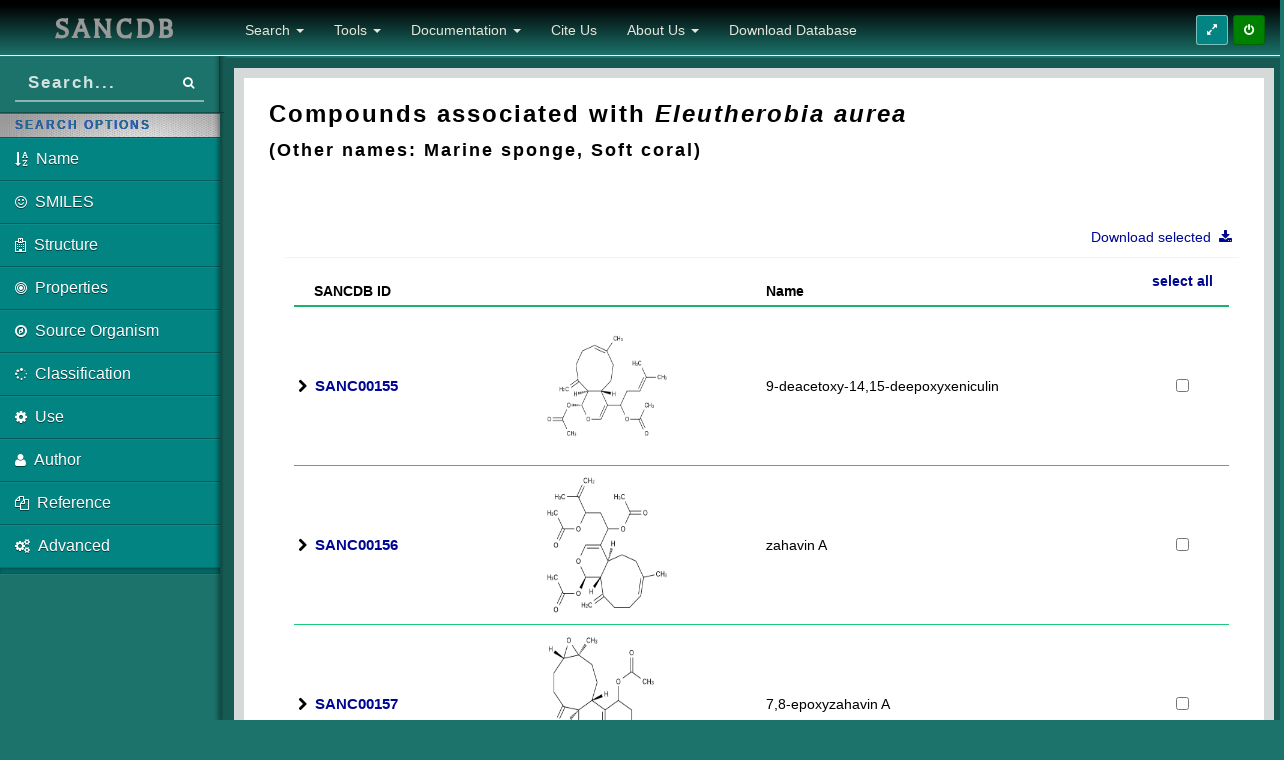

--- FILE ---
content_type: text/html; charset=utf-8
request_url: https://sancdb.rubi.ru.ac.za/compounds/organisms/13/
body_size: 10612
content:
<!DOCTYPE html>
<html lang="en">
  <head>
    <meta charset="UTF-8">
    
    <script type="text/javascript" language="javascript" src="/static/JS/jquery-1.11.1.min.js"></script>
    <script type="text/javascript" language="javascript" src="/static/JS/sanc.js"></script>
    <script src="/static/JS/jquery-ui-1.11.2.custom/jquery-ui.min.js"></script>
    
    <!--Mobile first-->
    
    <meta name="viewport" content="width=device-width, initial-scale=1.0">

    <!--IE Compatibility modes-->
    <meta http-equiv="X-UA-Compatible" content="IE=edge">
    <meta name="msapplication-TileColor" content="#5bc0de">
    <meta name="msapplication-TileImage" content="/static/Dave/img/metis-tile.png">
    <!-- Bootstrap -->
    <link rel="stylesheet" href="/static/Dave/lib/bootstrap/css/bootstrap.css">
    

    <!-- Font Awesome -->
    <link rel="stylesheet" href="/static/Dave/lib/Font-Awesome/css/font-awesome.min.css">
    
    <!-- transitions css -->
	<link rel="stylesheet" type="text/css" href="/static/Dave/css/default.css" />
	<link rel="stylesheet" type="text/css" href="/static/Dave/css/component.css" />
	<!--<link rel="stylesheet" type="text/css" href="/static/Dave/css/animations.css" />-->
	
    <!-- Metis core stylesheet -->
    <link rel="stylesheet" href="/static/Dave/css/main.css">
    <!--<link rel="stylesheet" href="/static/Dave/lib/chosen/chosen.css">-->
    
    <!--<link rel="stylesheet" href="/static/Dave/lib/tagsinput/jquery.tagsinput.css">-->
    <link rel="stylesheet" href="/static/Dave/lib/jquery-ui/black-tie/jquery-ui-1.10.4.custom.css">
    <!--<link rel="stylesheet" href="/static/Dave/lib/plupload/js/jquery.plupload.queue/css/jquery.plupload.queue.css">-->
    <!--<link rel="stylesheet" href="/static/Dave/lib/magic/magic.css">-->
    <!--<link rel="stylesheet" href="/static/Dave/lib/elfinder-2.0-rc1/css/elfinder.min.css">-->
    
    
    
	<script src="/static/Dave/js/modernizr.custom.js"></script>
    
    <!--Modernizr 3.0
    <script src="/static/Dave/lib/modernizr-build.min.js"></script>-->
    
    <style>
    	@font-face {
		  	font-family: 'Balthazar';
		  	font-style: normal;
		  	font-weight: 400;
		  	src: local('Balthazar Regular'), local('Balthazar-Regular'), url(/static/Dave/css/E9s_OrHc1N8XyvXr2y-jyj8E0i7KZn-EPnyo3HZu7kw.woff) format('woff');
		}
		
    	.hover {
    		margin:0; 
			padding:0; 
			list-style:none;
			float:left;
    	}
    
		.hover ul, .hover li {
			margin:0; 
			padding:0; 
			list-style:none;
			float:left;
		}
		
		.hover:hover li a {
			border-bottom-color: white;
			border-bottom-right-radius: 0px;
			border-bottom-left-radius: 0px;
		}
		
		#user_menu a {
			border-bottom-color: #cccccc;
			border-bottom-right-radius: 3px;
			border-bottom-left-radius: 3px;
		}
		
    	.file_menu {
			display:none;
			position: absolute;
			left: 0px;
  			border: 1px solid #cccccc;
  			border-top: none;
		}
		
		.item_list {
			background-color: white;
			border-radius: 5px;
  			padding:5px;		
		}		
		
		.left {
			border-top-left-radius: 0px;
		}
		
		.right {
			border-top-right-radius: 0px;
		}
		
		.menu_footer div{
			background-color: #f4f4f4;
			text-align: center;
			border-bottom-right-radius: 5px;
			border-bottom-left-radius: 5px;
		}
		
		.item_list li {
			list-style: none;
			background-color: white;
			float:none;
		}		
			
		.a_job_success {
			padding: 15px;
			border-radius: 5px;
			color: darkgreen !important; 
			background-color: #A3C8A3;
			cursor: pointer;
			border: 1px solid darkgreen;
		}				
		.a_job_success:hover {
			color:white !important;
			background-color: darkgreen;
			text-decoration:none;
		}		
			
		.a_job_created {
			padding: 15px;
			border-radius: 5px;
			color: #995C00 !important; 
			background-color: #E0CEB2;
			cursor: pointer;
			border: 1px solid darkgreen;
		}				
		.a_job_created:hover {
			color:white !important;
			background-color: #995C00;
			text-decoration:none;
		}	
			
		.a_job_queued {
			padding: 15px;
			border-radius: 5px;
			color: blue !important; 
			background-color: #B2B2FF;
			cursor: pointer;
			border: 1px solid darkgreen;
		}				
		.a_job_queued:hover {
			color:white !important;
			background-color: blue;
			text-decoration:none;
		}
		
		.item_list li .job_success {
			color: darkgreen;
			background-color: #A3C8A3;
		}
		.menu li:hover .job_success {
			color: white;
			background-color: darkgreen;			
		}
		
		.item_list li .job_created {
			color: #995C00;
			background-color: #E0CEB2;	
		}		
		.menu li:hover .job_created {
			color: white;
			background-color: #995C00;			
		}	
		
		.item_list li .job_queued {
			color: blue;
			background-color: #B2B2FF;
		}		
		.menu li:hover .job_queued {
			color: white;
			background-color: blue;			
		}		
			
		.a_job_running {
			padding: 15px;
			border-radius: 5px;
			color: #6a207f !important; 
			background-color: #D1B2D1;
			cursor: pointer;
			border: 1px solid darkgreen;
		}				
		.a_job_running:hover {
			color:white !important;
			background-color: #6a207f;
			text-decoration:none;
		}
		
		.item_list li .job_running {
			color: #6a207f;
			background-color: #D1B2D1;
		}		
		.menu li:hover .job_running {
			color: white;
			background-color: #6a207f;			
		}	
			
		.a_job_input {
			padding: 15px;
			border-radius: 5px;
			color: #FF3300 !important; 
			background-color: orange;
			cursor: pointer;
			border: 1px solid darkgreen;
		}				
		.a_job_input:hover {
			color:white !important;
			background-color: #FF3300;
			text-decoration:none;
		}
		
		.item_list li .job_input {
			color: #FF3300;
			background-color: orange;
		}		
		.menu li:hover .job_input {
			color: white;
			background-color: #FF3300;			
		}	
			
		.a_job_failed,
		.a_job_stopped {
			padding: 15px;
			border-radius: 5px;
			color: maroon !important; 
			background-color: #FFB2B2;
			cursor: pointer;
			border: 1px solid darkgreen;
		}				
		.a_job_failed:hover, 
		.a_job_stopped:hover {
			color:white !important;
			background-color: maroon;
			text-decoration:none;
		}	
		
		.item_list li .job_stopped {
			color: maroon;
			background-color: #FFB2B2;
		}		
		.menu li:hover .job_stopped {
			color: white;
			background-color: maroon;			
		}	
		
		.item_list li .job_failed {
			color: maroon;
			background-color: #FFB2B2;
		}		
		.menu li:hover .job_failed {
			color: white;
			background-color: maroon;			
		}
		
		.item_list li a {
			text-decoration:none; 
			padding:10px; 
			display:block;
			overflow: hidden;
			font-size:10pt;
		}

		.item_list li a:hover {
			padding:10px;
			color: #6a207f;
		}
		
		.menu li {
			border-bottom: 1px solid #f4f4f4;
			white-space: nowrap;
		}
		
		.fa-big {
			font-size: 20px;
			width: 50px;
			text-align: center;
			padding: 15px 0px;
			margin-right: 5px;
			background: #00c0ef;
			color: #f9f9f9;
			color: rgba(255, 255, 255, 0.7);
		}
		
		.huma_table {
			border-style:collapse;
			border:none;
			width:100%;
		}
		
		.huma_table td{
			padding-left:5px;
		}
		
		.huma_table td a{
			color: #6a207f;
		}
		
		.huma_table th{
			background-color: #e8e8e8;
			text-align: center;
			padding-top: 5px;
			padding-bottom: 5px;
		}
		
		.huma_table td, .huma_table th{
			border-style:collapse;
			border:1px solid gray;
		}
		
		.success_text {
			color: darkgreen;
		}
		
		.error_text {
			color: maroon;
		}
		
		.contact {
			border: 1px solid #cccccc;
			border-radius: 5px;
			background-color: #eeeeee;
			padding: 5px;
			overflow: hidden;
		}
		
		.contact_details {
			float: left;
			overflow: hidden;
			padding-left: 5px;
			padding-right: 5px;		
		}
		
		.contact_name {
			font-size: 14pt;
			font-weight: bold;
		}
		
		.contact_buttons {
			bottom: 15px;
			right: 20px;
			position: absolute;
		}
		
		.contact_buttons i {
			border: 1px outset;
			padding: 1px;
			padding-top: 2px;
			width: 20px;			
			margin-right: 2px;
			text-align: center;
		}
		
		.contact_buttons i:hover {
			border: 1px inset;
			cursor: pointer;
		}
		
		.group {
			border: 1px solid #cccccc;
			border-radius: 5px;
			background-color: #eeeeee;
			padding: 5px;
			overflow: hidden;
		}
		
		.group_details {
			float: left;
			overflow: hidden;
			padding-left: 5px;
			padding-right: 5px;		
		}
		
		.group_name {
			font-size: 14pt;
			font-weight: bold;
		}
		
		.group_buttons {
			bottom: 15px;
			right: 20px;
			position: absolute;
		}
		
		.group_buttons i {
			border: 1px outset;
			padding: 1px;
			padding-top: 2px;
			width: 20px;			
			margin-right: 2px;
			text-align: center;
		}
		
		.group_buttons i:hover {
			border: 1px inset;
			cursor: pointer;
		}
		
		.conv_header,
		#conv_header {
			font-size: 16pt;
			font-weight: bold;
		}		
		
		.message {
			background-color: #eeeeee;
			overflow: hidden;
			border-radius: 5px;
			margin:5px;
			padding-bottom: 5px;
		}
		
		.message_pic {
			float: left;
			padding: 5px;
			padding-right: 10px;
			max-height: 100px;
			width: 100px;
			overflow: hidden;
		}
		
		.message_content {
			overflow:hidden;
			padding-left: 5px;
			padding-right: 5px;
		}
		
		.message_header {
			font-size: 14pt;
			font-weight: bold;			
		}
		
		.message_header hr {
			margin-bottom: 5px;
			margin-top: 0px;
		}
    </style>

    
    <!-- Global site tag (gtag.js) - Google Analytics -->
    <script async src="https://www.googletagmanager.com/gtag/js?id=UA-98604268-5"></script>
    <script>
      window.dataLayer = window.dataLayer || [];
      function gtag(){dataLayer.push(arguments);}
      gtag('js', new Date());
    
      gtag('config', 'UA-98604268-5');
    </script>
    
    <link rel="shortcut icon" href="/static/Images/logoWhite_background_transparent.ico" />
    

    <title>Compounds by Source</title>
 <link rel="stylesheet" href="/static/CSS/Backup/comp_pages.css">


    
    <input type='hidden' name='csrfmiddlewaretoken' value='seCb1Itm1FbqwFwJJuofAW5hmMEelSVg' />
  
  <style>
    div.index{
        text-align: center;
        padding: 1px;
    }
    div.solid-box{
        padding:25px;
        margin-left:auto;
        margin-right:auto;
    }
    div.stat-box{
        margin-left: 20px;
        margin-right: 20px;
    }
    div.blue-box{
        background:#31AFFF;
        border: 2px solid #00137B !important;
    }
    div.red-box{
        background:#FF342D;
        border: 2px solid #481B1B !important;
    }
    div.green-box{
        background:#3BD75D;
        border: 2px solid #005613 !important;
    }
    div.yellow-box{
        background:#FFFD4F;
        border: 2px solid #58680C !important;
    }
    div.box-inner{
        padding:20px;
    }
    @media (min-width: 0px){
      p.index{   
            font-size: 100%;
      }    
      hr.adjust{
        border-top-color: white !important;
        margin-bottom: 5px;
      }
      hr.pre-adjust{
        border-top-color: white !important;
        margin-bottom: 10px;
      }
      hr.post-adjust{
        border-top-color: white !important;
        margin-bottom: 5px;
      }
      img.item-centre{
        margin-left: auto;
        margin-right: auto;
        height: 320px !important;
      }
      img.logo-adjust-Rhodes{
        width: 120px;display: block;margin: 5px auto;
      }
      img.logo-adjust-NRF{
        width: 120px;display: block;margin-left: auto;margin: 15px auto;
      }
      img.logo-adjust-h3abionet{
        width: 90px;display: block;margin-left: auto;margin: 15px auto;
      }
      img.logo-adjust-NIH-common{
        width: 80px;display: block;margin: 4px auto;
      }
      img.logo-adjust-NIH{
        width: 60px;display: block;margin: 12px auto;
      }
      hr.image-pre{
        border-top-color: white !important;      
        margin-bottom: 0px;      
      }
    }
    @media (max-width: 1200px){
      div.logo-adjust{
        display:inline-block;
      }
      div.logo-adjust-outer-center{
        text-align:center;
      }
    }
    @media (min-width: 1200px){
      p.index{   
            font-size: 110%;
        }
      hr.adjust{
        margin-bottom: 8px;
      }
      img.logo-adjust-Rhodes{
        width: 120px;display: block;margin: 5px auto;
      }
      img.logo-adjust-NRF{
        width: 120px;display: block;margin-left: auto;margin: 19px auto;
      }
      img.logo-adjust-h3abionet{
        width: 95px;display: block;margin-left: auto;margin: 15px auto;
      }
      img.logo-adjust-NIH-common{
        width: 100px;display: block;margin: 4px auto;
      }
      img.logo-adjust-NIH{
        width: 90px;display: block;margin: 12px auto;
      }                  
      img.item-centre{
        margin-left: auto;
        margin-right: auto;
        height: 290px !important;
      }
    }
    @media (min-width: 1256px){
      p.index{   
            font-size: 115%;
      }    
      hr.adjust{
        margin-bottom: 10px;
      }
      hr.pre-adjust{
        margin-bottom: 12px;
      }
    }
    @media (min-width: 1317px){
      p.index{   
        font-size: 117%;
      }    
      hr.adjust{
        margin-bottom: 12px;
      }
      hr.pre-adjust{
        margin-bottom: 14px;
      }
    }
    @media (min-width: 1334px){
      p.index{   
            font-size: 118%;
      }    
      hr.adjust{
        margin-bottom: 12px;
      }
      hr.pre-adjust{
        margin-bottom: 15px;
      }
    }    
    @media (min-width: 1400px){
      
    }
    
    @media (min-width: 1492px){
      hr.pre-adjust{
        margin-bottom: 25px;      
      }
      hr.post-adjust{
        margin-bottom: 20px;      
      }
      hr.adjust{
        margin-bottom: 15px;      
      }
    }
    
    @media (min-width: 1842px){
      p.index{   
        font-size: 150%;
      }
      img.logo-adjust-Rhodes{
        width: 150px;display: block;margin: 10px auto;
      }
      img.logo-adjust-NRF{
        width: 150px;display: block;margin-left: auto;margin: 25px auto;
      }
      img.logo-adjust-h3abionet{
        width: 98px;display: block;margin-left: auto;margin: 15px auto;
      }
      img.logo-adjust-NIH-common{
        width: 110px;display: block;margin: 5px auto;
      }
      img.logo-adjust-NIH{
        width: 90px;display: block;margin: 15px auto;
      }
      hr.image-pre{
        margin-bottom: 10px;      
      }
      img.item-centre{
        height: 350px !important;
      }
    }
    
    div.carousel-caption-modified{
      position: absolute;
      /*bottom: -40px !important;
      top: 320px !important;
      padding-top: 20px;
      padding-bottom: 20px;
      color: #FFF;
      background:black;*/
      width:100%;
      left:auto;
      right:auto;
      z-index: 10;
      text-align: center;
      text-shadow: 0px 1px 2px rgba(0, 0, 0, 0.6);
    }
    
    div.overide-bottom-30{
      /*margin-bottom:25% !important;*/
      /*top: 150px;
      bottom: 130px;
      /*padding-top: 10px;*/
    }
    
    div.extended-bottom-40{
       margin-bottom:40px;
    }
    
    /*1300px adjust before and after hrs*/
  </style>
  </head>

  <body>
    <div id="wrap">
    
      <div id="top">

    <!-- .navbar -->
    <nav class="navbar navbar-inverse navbar-static-top">

          <!-- Brand and toggle get grouped for better mobile display -->
        <header class="navbar-header">
            <button type="button" class="navbar-toggle" data-toggle="collapse" data-target=".navbar-ex1-collapse">
              	<span class="sr-only">Toggle navigation</span> 
              	<span class="icon-bar"></span> 
              	<span class="icon-bar"></span> 
              	<span class="icon-bar"></span> 
            </button>
            <!--div style="width:200px"-->
            <a href="/" class="navbar-brand">            	
              <!--<img src="/static/Images/NaPSA_logoBlack.jpg" style="height: 80px;display: block;margin: 5px auto;"></img>-->
              <h2 style="font-family:'Balthazar', serif; letter-spacing: 3px; margin:5px; text-align:center; width:220px;">SANCDB</h2>
            </a> 
            <!--/div-->
	    </header>
 	    <div class="topnav">
    		<div class="btn-toolbar">
	
	<!-- SHOW/HIDE SIDEBAR -->
	<div class="btn-group btn-group-hide">
		<a data-placement="bottom" data-toggle="dropdown" data-original-title="Show / Hide Sidebar" data-toggle="tooltip" class="btn btn-success btn-sm" id="changeSidebarPos" href="#">
			<i class="fa fa-expand"></i>
		</a>
	</div>
	
	<div id="user_buttons" style='display:none' class="btn-group">
		
		<!-- PROFILE -->
		<ul class="hover">
			<li id="user_menu">
				<a data-placement="bottom" style="min-width:53px;" data-toggle="tooltip" class="btn btn-default btn-sm" href="#profile">
					<i class="fa fa-user"></i> 
					<span id="user"></span>
				</a> 
			</li>
		</ul>
			
		<!-- MESSAGES --/>		
		<ul class="hover">
			<li id="message_menu">
				<a data-placement="bottom" style="min-width:53px;" class="btn btn-default btn-sm" href="#profile/messages">
					<i class="fa fa-envelope"></i>
					<span id="num_new_messages" class="label label-warning messages"></span> 
				</a> 
				<div class="file_menu item_list" style="padding:0px;">
					<div id="message_menu_header" class="menu_header" style="border: none; border-bottom: 1px solid #f4f4f4; padding: 2px; text-align: center;">
					</div>
					<div>
						<!-- inner menu: contains the actual data --/>
						<div id="messages_dropdown">
						</div>
					</div>
					<div class="menu_footer">
						<div style="padding:2px;" ><a href="#profile/messages">View all</a>
						</div>
					</div>
				</div>
			</li>
		</ul>
        
        <!-- JOBS --/>     
        <ul class="hover">
			<li id="job_menu">
				<a data-placement="bottom" style="min-width:53px;" href="#" class="btn btn-default btn-sm">
					<i class="fa fa-tasks"></i>
					<span id="num_jobs_running" class="label label-purple jobs"></span> 
				</a>  
				<div class="file_menu item_list" style="padding:0px;">
					<div id="job_menu_header" class="menu_header" style="border: none; border-bottom: 1px solid #f4f4f4; padding: 2px; text-align: center;">
						0 jobs active
					</div>
					<div>
		            	<!-- inner menu: contains the actual data --/>
		                <div id="jobs_dropdown">
		                </div>
		            </div>
		            <div class="menu_footer">
		            	<div style="padding:2px;" >
		            		<a href="#jobs">View all</a>
		            	</div>
		            </div>
				</div>
			</li>
		</ul>
        
        <!-- NOTIFICATIONS --/>        
        <ul class="hover">
			<li id="notification_menu">
				<a data-placement="bottom" style="min-width:53px;" href="#" class="btn btn-default btn-sm">
					<i class="fa fa-exclamation"></i>
					<span class="label label-danger notifications">10</span> 
				</a>   
				<div id="notifications_dropdown" class="file_menu right item_list" style="padding:0px;">
							
		        	<div class="menu_header" style="border: none; border-bottom: 1px solid #f4f4f4; padding: 2px; text-align: center;">
		        		You have new 10 notifications
		        	</div>
			   		<div>
				    	<!-- inner menu: contains the actual data --/>
				    	<div>
				    	
				    		<!-- TEST CONTENTS --/>
				    		<ul class="menu" style="overflow: hidden; width: 100%;">
				        		<li>
				                	<a href="#" class="job_running">
				                    	<i class="fa fa-users warning"></i> 5 new members joined today
				                	</a>
				            	</li>
				                <li>
				                	<a href="#" class="job_running">
				                    	<i class="fa fa-warning danger"></i> Very long description here that may not fit into the page and may cause design problems
				                	</a>
				            	</li>
				           		<li>
				             		<a href="#" class="job_running">
				                    	<i class="fa fa-users warning"></i> 5 new members joined
				                  	</a>
				              	</li>
				               	<li>
				                 	<a href="#" class="job_running">
				                       	<i class="fa fa-warning warning"></i> You changed your username
				                   	</a>
				               	</li>
				          	</ul>
				          	
				     	</div>
				  	</div>
				    <div class="menu_footer">
				       	<div style="padding:2px;" ><a href="#profile/notifications">View all</a>
				       	</div>
           			</div>
        		</div>
			</li>
		</ul> -->                
	</div>
	
	<!-- SIGN IN/OUT -->
    <div class="btn-group">
		<a href="#" id="authBtn" data-toggle="tooltip" title="Login" data-placement="bottom" class="btn btn-metis-2 btn-sm">
			<i class="fa fa-power-off"></i>
		</a> 
   	</div>
</div>

		</div><!-- /.topnav -->
		
		<div class="collapse navbar-collapse navbar-ex1-collapse">
            <!-- menu_nav -->
			<ul class="nav navbar-nav">
	<li class='dropdown'>
       	<a href="#" class="dropdown-toggle" data-toggle="dropdown">
       		Search
       		<b class="caret"></b>
       	</a> 
        <ul class="dropdown-menu">
            <li><a href="/compounds/"><i class="fa fa-sort-alpha-asc"></i>&nbsp;Name</a></li>
            <li><a href="/compounds/smiles"><i class="fa fa-smile-o"></i>&nbsp;SMILES</a></li>
           	<li><a href='/compounds/structure_search/'><i class="fa fa-hospital-o"></i>&nbsp;Structure</a></li>
           	<li><a href="/compounds/physicochemical"><i class="fa fa-bullseye"></i>&nbsp;&nbsp;Properties</a></li>  
           	<li><a href='/compounds/organisms'><i class="fa fa-compass"></i>&nbsp;Source Organism</a></li>
           	<li><a href="/compounds/classifications/"><i class="fa fa-spinner"></i>&nbsp;Classification</a></li>
           	<li><a href="/compounds/uses/"><i class="fa fa-cog"></i>&nbsp;Use</a></li>
           	<li><a href="/compounds/authors/"><i class="fa fa-user"></i>&nbsp;Author</a></li>
            <li><a href="/compounds/references/"><i class="fa fa-files-o"></i>&nbsp;Reference</a></li>
            <li><a href="/compounds/advanced_search/"><i class="fa fa-cogs"></i>&nbsp;&nbsp;Advanced</a></li> 
        </ul>
    </li>
   	<li class='dropdown'>
       	<a href="#" class="dropdown-toggle" data-toggle="dropdown">
       		Tools
       		<b class="caret"></b>
       	</a> 
        <ul class="dropdown-menu">
           	<li><a href="/docs"><i class="fa fa-code"></i>&nbsp;REST API</a></li>
           	<li><a href="/api/submissions"><i class="fa fa-download"></i>&nbsp;Submit Compounds</a></li>
        </ul>
    </li>
    <li>
      <a href="#" class="dropdown-toggle" data-toggle="dropdown">
        Documentation
        <b class="caret"></b>
      </a>
      <ul class="dropdown-menu">
       	<li><a href="/documentation/site_use/"><i class="fa fa-cog "></i>&nbsp;Using the site</a></li>
       	<li><a href="/documentation/source_names/"><i class="fa fa-compass"></i>&nbsp;Common names of source organisms</a></li>
      </ul>
    </li>
    <li> <a href="/cite_us">Cite Us</a>  </li>
    <li> <a href="#" class="dropdown-toggle" data-toggle="dropdown">About Us <b class="caret"></b></a>
      <ul class="dropdown-menu">
       	<li><a href="http://rubi.ru.ac.za/"><i class="fa fa-star-o "></i>&nbsp;RUBi</a></li>
       	<li><a href="/sanc/about_us/"><i class="fa fa-list-alt"></i>&nbsp;Usage statistics</a></li>
      </ul>
    </li>
    <li><a href="/downloads">Download Database</a></li>
    <!--<li><a class="request" href="#">Request full database</a></li>-->
</ul>

    	</div>
    </nav><!-- /.navbar -->

    <!-- header.head -->
    <header class="head">
        <div class="search-bar">
            <!-- POSSIBLY NOT NEEDED
            <a data-original-title="Show/Hide Menu" data-placement="bottom" data-tooltip="tooltip" class="accordion-toggle btn btn-primary btn-sm visible-xs" data-toggle="collapse" href="#menu" id="menu-toggle">
              	<i class="fa fa-expand"></i>
            </a> 
            -->
            <div class="main-search">
              	<div class="input-group">
                	<input id="quick_search" type="text" class="input-small form-control" placeholder="Search..." title="Search by ID or compound name">
                	<span class="input-group-btn">
          				<button id="qs_btn" class="btn btn-primary btn-sm text-muted" type="button"><i class="fa fa-search"></i></button>
          	    	</span> 
        	    </div>
        	</div>
        </div>

        <!-- ."main-bar -->
        <div class="main-bar">
            <h3 id="page-header">
		        <!--<i data-bind="attr: { 'class': $root.PageIcon() }"></i><span id="page-heading" data-bind="text: $root.PageHeading()"></span>-->
		    </h3>
	    </div><!-- /.main-bar -->
    </header>

	<!-- end header.head -->
</div><!-- /#top -->

      <div id="left">
        
	<!-- #menu -->
	<ul id="menu" class="collapse">
	    <!--
		<li class="nav-header">Menu</li>
        	<li class="">
            <a href="/">
              	<i class="fa fa-home"></i>&nbsp;&nbsp;Home
            </a> 
       	</li>
       	
        <li class="nav-divider"></li>
        -->
        <li class="nav-header">Search Options</li>
        
        <li class="">
        	<a href="/compounds/">
        		<i class="fa fa-sort-alpha-asc"></i>&nbsp;&nbsp;<span class="nav-option">Name</span>
            </a> 
        </li>
        <li class="">
        	<a href="/compounds/smiles">
        		<i class="fa fa-smile-o"></i>&nbsp;&nbsp;<span class="nav-option">SMILES</span>
            </a> 
        </li>
        <li class="">
            <a href='/compounds/structure_search/'>
        		<i class="fa fa-hospital-o"></i>&nbsp;&nbsp;<span class="nav-option">Structure</span>
            </a>
        </li>
        <li class="">
        	<a href="/compounds/physicochemical">
        		<i class="fa fa-bullseye"></i>&nbsp;&nbsp;<span class="nav-option">Properties</span>
            </a> 
        </li>
        <li class="">
            <a href='/compounds/organisms'>
              	<i class="fa fa-compass"></i>&nbsp;&nbsp;<span class="nav-option">Source Organism</span>
            </a>
        </li>
        <li class="">
            <a href="/compounds/classifications/">
                <i class="fa fa-spinner"></i>&nbsp;&nbsp;<span class="nav-option">Classification</span>
            </a>             
       	</li>
       	<li>
            <a href="/compounds/uses/">
             	<i class="fa fa-cog"></i>&nbsp;&nbsp;<span class="nav-option">Use</span>
            </a> 
       	</li>
     	<li>
            <a href="/compounds/authors/">
              	<i class="fa fa-user"></i>&nbsp;&nbsp;<span class="nav-option">Author</span>
            </a> 
     	</li>
       	<li>
            <a href="/compounds/references/">
              	<i class="fa fa-files-o"></i>&nbsp;&nbsp;<span class="nav-option">Reference</span>
            </a> 
            <!-- Note:
            <a href="javascript:;"><!href="/compounds/references/">
              	<i class="fa fa-files-o"></i>&nbsp;&nbsp;
              	<span class="link-title">Reference</span> 
                <span class="fa arrow"></span>
            </a>
            <ul style="height: 0px;" aria-expanded="false" class="collapse">
              <li>
                <a href="boxed.html">
                  <i class="fa fa-angle-right"></i>&nbsp; Boxed Layout</a> 
              </li>
              <li>
                <a href="fixed-header-boxed.html">
                  <i class="fa fa-angle-right"></i>&nbsp; Boxed Layout &amp; Fixed Header</a> 
              </li>
            </ul>
            -->
     	</li>
       	<li>
            <a href="/compounds/advanced_search/">
              	<i class="fa fa-cogs"></i>&nbsp;&nbsp;<span class="nav-option">Advanced</span>
            </a> 
     	</li>     	
       	<li class="nav-divider"></li>
       	
       	<!--
      	<li>
            <a href="/docs">
              	<i class="fa fa-code"></i>&nbsp;&nbsp;REST API
            </a> 
      	</li>
      	<li>
            <a href="/api/submissions">
              	<i class="fa fa-download"></i>&nbsp;&nbsp;Submit Compounds
            </a> 
      	</li>
      	
      	<li class="nav-divider"></li>
      	-->
      	
	</ul><!-- /#menu -->
	
</div><!-- /#left -->	
      
		
		<div id="content" class="content">	
			<div id="pt-main" class="pt-perspective">	
			<!-- PAGES -->
			<!-- ############################################################################################################################################################################## -->
				<div id="home" class="outer pt-page pt-page-1" style="top: -55px !important;">
			  		<div class="inner">
			  			
  <div style="margin-left:15px;">
    
    
      <h3 class="compound">Compounds associated with <i>Eleutherobia aurea</i> </h3>
      
        <h4>(Other names: Marine sponge, Soft coral)</h4>
      
    
    
    <br><br>
    
    <div style="margin:15px;">
    <form id="mass_download" action="/download_many/" method="post"><input type='hidden' name='csrfmiddlewaretoken' value='seCb1Itm1FbqwFwJJuofAW5hmMEelSVg' />
        
          <div class="box-success row">
            <li class="dropdown no-dot float-right">
               	<a href="#" class="dropdown-toggle no-underline" data-toggle="dropdown">
               		Download selected&nbsp;
               		<b class="fa fa-download"></b>&nbsp;&nbsp;&nbsp;
               	</a> 
                <ul class="dropdown-menu">
                   	<li><a class="no-underline file_type" id='SMI' href="#"><i class="fa fa-caret-right"></i>&nbsp;&nbsp;SMILES</a></li>
                   	<li><a class="no-underline file_type" id='PDB' href="#"><i class="fa fa-caret-right"></i>&nbsp;&nbsp;PDB</a></li>
                    <li><a class="no-underline file_type" id='MOL2' href="#"><i class="fa fa-caret-right"></i>&nbsp;&nbsp;MOL2</a></li>
                   	<li><a class="no-underline file_type" id='SDF' href="#"><i class="fa fa-caret-right"></i>&nbsp;&nbsp;SDF</a></li>
                   	<li><a class="no-underline file_type" id='MIN' href="#"><i class="fa fa-caret-right"></i>&nbsp;&nbsp;PDB (minimized)</a></li>                 	
                </ul>
            </li>
          </div>
          <div class="row">
            <div class="col-lg-12">
              <div class="box success">
                <!--header>
                    <div class="icons">
                        <i class="fa fa-table"></i>
                    </div>
                    <h5>H5 Header</h5>
                </header-->
                <div id="mass_table" class="body">
                  <div class="dataTables_wrapper form-inline dt-bootstrap no-footer" id="dataTable_wrapper">
                    <div class="row">
                      <div class="col-xs-12">
                        <table aria-describedby="dataTable_info" role="grid" id="dataTables" class="table responsive-table">
                          <thead>
                            <tr role="row" style="height: 10px;">
                              <th aria-label="" style="width: 25%;" colspan="1" rowspan="1" aria-controls="dataTables" tabindex="0" class="sorting">&nbsp;&nbsp;&nbsp;&nbsp;SANCDB ID</th>
                              <th aria-label="" style="width: 25%;" colspan="1" rowspan="1" aria-controls="dataTables" tabindex="0" class="sorting"></th>
                              <th aria-label="" style="width: 40%;" colspan="1" rowspan="1" aria-controls="dataTables" tabindex="0" class="sorting">Name</th>
                              <th aria-label="" style="width: 10%" colspan="1" rowspan="1" aria-controls="dataTables" tabindex="0" class="sorting">
                                  <a id='check_ALL' class="select_all"><p style="text-align:center; vertical-align:middle;">select all</p></a>
                              </th>
                            </tr>
                          </thead>
                                
                          <tbody id="">
                             <!--now each entry is (comp_obj, comp_sanc_id)-->
                              <tr role="row" style="height:50px;">
                                <td class="sorting_1" rowspan="' + data[key].names.length + '"><i class="fa fa-chevron-right ">&nbsp;&nbsp;<a href="/compounds/155/" class="dbLink sanc_link">SANC00155</a></td>
                                <td class="sorting_1" rowspan="' + data[key].names.length + '"><img class="compound_searchResult" src="/static/Images/Compounds/155.png"></img></td>
                                <td>9-deacetoxy-14,15-deepoxyxeniculin</td>
                                <td style="text-align:center; vertical-align:middle;"><input id="check_ALL" name="compound_set" type="checkbox" value="155"></td>
                              </tr>
                              <!--  <div class="row" style="padding-left:30px">
                                    <i class="fa fa-chevron-right "></i>&nbsp;&nbsp;
                                    <a href="../../155/" class="dbLink">9-deacetoxy-14,15-deepoxyxeniculin</a>                
                                </div><hr class="minibreak"></hr> -->
                             <!--now each entry is (comp_obj, comp_sanc_id)-->
                              <tr role="row" style="height:50px;">
                                <td class="sorting_1" rowspan="' + data[key].names.length + '"><i class="fa fa-chevron-right ">&nbsp;&nbsp;<a href="/compounds/156/" class="dbLink sanc_link">SANC00156</a></td>
                                <td class="sorting_1" rowspan="' + data[key].names.length + '"><img class="compound_searchResult" src="/static/Images/Compounds/156.png"></img></td>
                                <td>zahavin A</td>
                                <td style="text-align:center; vertical-align:middle;"><input id="check_ALL" name="compound_set" type="checkbox" value="156"></td>
                              </tr>
                              <!--  <div class="row" style="padding-left:30px">
                                    <i class="fa fa-chevron-right "></i>&nbsp;&nbsp;
                                    <a href="../../156/" class="dbLink">zahavin A</a>                
                                </div><hr class="minibreak"></hr> -->
                             <!--now each entry is (comp_obj, comp_sanc_id)-->
                              <tr role="row" style="height:50px;">
                                <td class="sorting_1" rowspan="' + data[key].names.length + '"><i class="fa fa-chevron-right ">&nbsp;&nbsp;<a href="/compounds/157/" class="dbLink sanc_link">SANC00157</a></td>
                                <td class="sorting_1" rowspan="' + data[key].names.length + '"><img class="compound_searchResult" src="/static/Images/Compounds/157.png"></img></td>
                                <td>7,8-epoxyzahavin A</td>
                                <td style="text-align:center; vertical-align:middle;"><input id="check_ALL" name="compound_set" type="checkbox" value="157"></td>
                              </tr>
                              <!--  <div class="row" style="padding-left:30px">
                                    <i class="fa fa-chevron-right "></i>&nbsp;&nbsp;
                                    <a href="../../157/" class="dbLink">7,8-epoxyzahavin A</a>                
                                </div><hr class="minibreak"></hr> -->
                             <!--now each entry is (comp_obj, comp_sanc_id)-->
                              <tr role="row" style="height:50px;">
                                <td class="sorting_1" rowspan="' + data[key].names.length + '"><i class="fa fa-chevron-right ">&nbsp;&nbsp;<a href="/compounds/158/" class="dbLink sanc_link">SANC00158</a></td>
                                <td class="sorting_1" rowspan="' + data[key].names.length + '"><img class="compound_searchResult" src="/static/Images/Compounds/158.png"></img></td>
                                <td>Xeniolide C</td>
                                <td style="text-align:center; vertical-align:middle;"><input id="check_ALL" name="compound_set" type="checkbox" value="158"></td>
                              </tr>
                              <!--  <div class="row" style="padding-left:30px">
                                    <i class="fa fa-chevron-right "></i>&nbsp;&nbsp;
                                    <a href="../../158/" class="dbLink">Xeniolide C</a>                
                                </div><hr class="minibreak"></hr> -->
                             <!--now each entry is (comp_obj, comp_sanc_id)-->
                              <tr role="row" style="height:50px;">
                                <td class="sorting_1" rowspan="' + data[key].names.length + '"><i class="fa fa-chevron-right ">&nbsp;&nbsp;<a href="/compounds/581/" class="dbLink sanc_link">SANC00581</a></td>
                                <td class="sorting_1" rowspan="' + data[key].names.length + '"><img class="compound_searchResult" src="/static/Images/Compounds/581.png"></img></td>
                                <td>Eleuthoside A</td>
                                <td style="text-align:center; vertical-align:middle;"><input id="check_ALL" name="compound_set" type="checkbox" value="581"></td>
                              </tr>
                              <!--  <div class="row" style="padding-left:30px">
                                    <i class="fa fa-chevron-right "></i>&nbsp;&nbsp;
                                    <a href="../../581/" class="dbLink">Eleuthoside A</a>                
                                </div><hr class="minibreak"></hr> -->
                             <!--now each entry is (comp_obj, comp_sanc_id)-->
                              <tr role="row" style="height:50px;">
                                <td class="sorting_1" rowspan="' + data[key].names.length + '"><i class="fa fa-chevron-right ">&nbsp;&nbsp;<a href="/compounds/582/" class="dbLink sanc_link">SANC00582</a></td>
                                <td class="sorting_1" rowspan="' + data[key].names.length + '"><img class="compound_searchResult" src="/static/Images/Compounds/582.png"></img></td>
                                <td>Eleuthoside B</td>
                                <td style="text-align:center; vertical-align:middle;"><input id="check_ALL" name="compound_set" type="checkbox" value="582"></td>
                              </tr>
                              <!--  <div class="row" style="padding-left:30px">
                                    <i class="fa fa-chevron-right "></i>&nbsp;&nbsp;
                                    <a href="../../582/" class="dbLink">Eleuthoside B</a>                
                                </div><hr class="minibreak"></hr> -->
                             <!--now each entry is (comp_obj, comp_sanc_id)-->
                              <tr role="row" style="height:50px;">
                                <td class="sorting_1" rowspan="' + data[key].names.length + '"><i class="fa fa-chevron-right ">&nbsp;&nbsp;<a href="/compounds/583/" class="dbLink sanc_link">SANC00583</a></td>
                                <td class="sorting_1" rowspan="' + data[key].names.length + '"><img class="compound_searchResult" src="/static/Images/Compounds/583.png"></img></td>
                                <td>Sarcodictyin A</td>
                                <td style="text-align:center; vertical-align:middle;"><input id="check_ALL" name="compound_set" type="checkbox" value="583"></td>
                              </tr>
                              <!--  <div class="row" style="padding-left:30px">
                                    <i class="fa fa-chevron-right "></i>&nbsp;&nbsp;
                                    <a href="../../583/" class="dbLink">Sarcodictyin A</a>                
                                </div><hr class="minibreak"></hr> -->
                            

                          </tbody>
                        </table>
                      </div>
                    </div>
                  </div>
                </div>
              </div>
            </div>
          </div>
          <input id="file_type" type="radio" name="file_type" value="pdb" checked style="display: none;"/>
    
        </form>
    </div>
    </br>
    </div>
        
      
    
    
    
    
  </div>

			  			<div id="brow_page" style="margin-left:15px;display: none;">
    <link rel="stylesheet" href="/static/CSS/Backup/comp_pages.css">
    <!--------------
      Search Section
      --------------->
    <input id="memc_url" style="display:none;" value="/compnames_plus_other/">
    <div id="search_section" style="padding-left:15px">
        <br>
        <div class="row">
          <h3 style="float:left;">Quick search</h3>
          <!--<a id="show_browse_section" class="btn btn-success search_browse">Show Browse</a>-->
        </div>
        
        
        </br>
        <!--
        <p>&nbsp;&nbsp;e.g. Algoafuran</p>
        <div class="row margin-five margin-five">
          <div class="ui-widget font-default">
              <label for="tags2">Select compound name: </label>
              <input id="tags2" size="80" style="max-width: 90%;">
              <a id="update_table" class="btn btn-success ajax-submit">Search</a>
          </div>
        </div>
        </br></br>-->
        <div id="noMatchesFound" class="ui-widget font-default" style="max-width: 90%; width: 920px; display: none;">
          </br>
          <p style = "text-align: center; color: #F00;">No entries match your query</p>
          <hr class="minibreak"></hr></br></br>
        </div>
    
        <form id="mass_download" action="/download_many/" method="post"><input type='hidden' name='csrfmiddlewaretoken' value='seCb1Itm1FbqwFwJJuofAW5hmMEelSVg' />
          <div class="box-success row">
            <li class="dropdown no-dot float-right">
               	<a href="#" class="dropdown-toggle no-underline" data-toggle="dropdown">
               		Download selected&nbsp;
               		<b class="fa fa-download"></b>&nbsp;&nbsp;&nbsp;
               	</a> 
                <ul class="dropdown-menu">
                   	<li><a class="no-underline file_type" id='SMI' href="#"><i class="fa fa-caret-right"></i>&nbsp;&nbsp;SMILES</a></li>
                   	<li><a class="no-underline file_type" id='PDB' href="#"><i class="fa fa-caret-right"></i>&nbsp;&nbsp;PDB</a></li>
                    <li><a class="no-underline file_type" id='MOL2' href="#"><i class="fa fa-caret-right"></i>&nbsp;&nbsp;MOL2</a></li>
                   	<li><a class="no-underline file_type" id='SDF' href="#"><i class="fa fa-caret-right"></i>&nbsp;&nbsp;SDF</a></li>
                   	<li><a class="no-underline file_type" id='MIN' href="#"><i class="fa fa-caret-right"></i>&nbsp;&nbsp;PDB (minimized)</a></li>                 	
                </ul>
            </li>
          </div>
          <div class="row">
            <div class="col-lg-12">
              <div class="box success">
                <!--header>
                    <div class="icons">
                        <i class="fa fa-table"></i>
                    </div>
                    <h5>H5 Header</h5>
                </header-->
                <div id="quick_table" class="body">
                  <div class="dataTables_wrapper form-inline dt-bootstrap no-footer" id="dataTable_wrapper">
                    <div class="row">
                      <div class="col-xs-12">
                        <table aria-describedby="dataTable_info" role="grid" id="dataTables" class="table responsive-table">
                          <thead>
                            <tr role="row" style="height: 10px;">
                              <th aria-label="" style="width: 25%;" colspan="1" rowspan="1" aria-controls="dataTables" tabindex="0" class="sorting">&nbsp;&nbsp;&nbsp;&nbsp;SANCDB ID</th>
                              <th aria-label="" style="width: 25%;" colspan="1" rowspan="1" aria-controls="dataTables" tabindex="0" class="sorting"></th>
                              <th aria-label="" style="width: 40%;" colspan="1" rowspan="1" aria-controls="dataTables" tabindex="0" class="sorting">Names Matched</th>
                              <th aria-label="" style="width: 10%" colspan="1" rowspan="1" aria-controls="dataTables" tabindex="0" class="sorting">
                                  <a id='check_ALL' class="select_all"><p style="text-align:center; vertical-align:middle;">select all</p></a>
                              </th>
                            </tr>
                          </thead>
                                
                          <tbody id=""><tr></tr>  
                          </tbody>
                        </table>
                      </div>
                    </div>
                  </div>
                </div>
              </div>
            </div>
          </div>
          <input id="file_type" type="radio" name="file_type" value="pdb" checked style="display: none;"/>
    
        </form>
    </br>
    </div>
</div>
				  	</div>
				</div>
          	</div>
		</div>
    </div>
    
    
    <!-- Removing some modals to save load bandwidth, uncomment if needed -->
    <div id="helpModal" class="modal fade">
    <div class="modal-dialog">
        <div class="modal-content">
          	<div class="modal-header">
            	<button type="button" class="close" data-dismiss="modal" aria-hidden="true">&times;</button>
            	<h4 id="modal-heading" class="modal-title">Sign In</h4>
          	</div>
          	<div id="modal-content" class="modal-body">
				<p>
		          	<div class="login">
					  	<div class="text-center">
							<!--<img src="/static/Dave/img/37.GIF" alt="Logo">-->
							<strong><span id="login_error" class="error_text"></span></strong>
							<strong><span id="login_success" class="success_text"></span></strong>
					  	</div>
					  	<div class="tab-content">
							<div id="login" class="tab-pane active">
						  		<form class="form-signin">
									<p class="text-muted text-center">
							  			Enter your username and password
									</p>
									<input type="text" placeholder="Username" id="login_username" class="form-control">
									<input type="password" placeholder="Password" id="login_password" class="form-control">
									<button class="btn btn-lg btn-primary btn-block" onclick="login()" type="button">Sign in</button>
						  		</form>
							</div>
							<div id="forgot" class="tab-pane">
						  		<form class="form-signin">
									<p class="text-muted text-center">Enter your valid e-mail</p>
									<input type="email" placeholder="mail@domain.com" id="recovery_email" required="required" class="form-control">
									<br>
									<button class="btn btn-lg btn-danger btn-block" onclick="recover()" type="button">Recover Password</button>
						  		</form>
							</div>
							<div id="signup" class="tab-pane">
						  		<form class="form-signin">
									<p class="text-muted text-center">Enter your registration details</p>
									<label for="register_username">username: </label><input type="text" placeholder="username" id="register_username" class="form-control">
									<label for="register_email">email: </label><input type="email" placeholder="mail@domain.com" id="register_email" class="form-control" required>
									<label for="register_first_name">first name: </label><input type="text" placeholder="first name" id="register_first_name" class="form-control" required>
									<label for="register_last_name">last name: </label><input type="text" placeholder="last name" id="register_last_name" class="form-control" required>
									<label for="register_organisation">university/organisation: </label><input type="text" placeholder="organisation" id="register_organisation" class="form-control" required>
									<label for="register_department">department: </label><input type="text" placeholder="department" id="register_department" class="form-control" required>
									<label for="register_supervisor">supervisor/PI: </label><input type="text" placeholder="supervisor/PI" id="register_supervisor" class="form-control" required>
									<label for="register_password">password: </label><input type="password" placeholder="password" id="register_password" class="form-control" style="margin-bottom:-1px; border-radius:0;" required>
									<label for="confirm_password">confirm password: </label><input type="password" placeholder="confirm password" id="confirm_password" class="form-control" required>
									<button class="btn btn-lg btn-success btn-block" onclick="register()" type="button">Register</button>
						  		</form>
							</div>
					  	</div>
					  	<div class="text-center">
							<ul class="list-inline">
						  		<li> <a class="text-muted" href="#login" data-toggle="tab">Login</a>  </li>
						  		<li> <a class="text-muted" href="#forgot" data-toggle="tab">Forgot Password</a>  </li>
						  		<!--<li> <a class="text-muted" href="#signup" data-toggle="tab">Signup</a>  </li>-->
							</ul>
				  		</div>
					</div>
            	</p>
          	</div>
          	<div class="modal-footer">
            	<button type="button" class="btn btn-default" data-dismiss="modal">Close</button>
          	</div>
    	</div>
	</div>
</div>

    
    <div id="passwordModal" class="modal fade" style="z-index:100000;">
	<div class="modal-dialog">
		<div class="modal-content">
			<div class="modal-header">
				<button type="button" class="close" data-dismiss="modal" aria-hidden="true">&times;</button>
				<h4 class="modal-title">Update Password</h4>
	      	</div>
	      	<div class="modal-body">
	      		<div class="tab-pane">
					<form class="form-signin">
						<p class="text-muted text-center">Enter your password details</p>
						<input type="password" placeholder="old password" id="old_password" class="form-control"  style="margin-bottom:-1px; border-bottom-left-radius:0;; border-bottom-right-radius:0;">
						<input type="password" placeholder="new password" id="new_password" class="form-control"  style="margin-bottom:-1px; border-radius:0;">
						<input type="password" placeholder="confirm password" id="confirm_password_change" class="form-control" style="margin-bottom:10px; border-top-left-radius:0; border-top-right-radius:0;">
						<button class="btn btn-lg btn-success btn-block" onclick="profile.updatePassword()" type="button">Update</button>
					</form>
				</div>
	      	</div>
	      	<div class="modal-footer">
	        	<button type="button" class="btn btn-default" data-dismiss="modal">Close</button>
	      	</div>
		</div>
	</div>
</div>

    
    	<div id="downloadModal" class="modal fade">
		<div class="modal-dialog" style="width:800px;">
			<div class="modal-content">
		      	<div class="modal-body" style="overflow:hidden">
				  	<div class="col-lg-12">
						<span style="font-size:1.2em;">Thank you for your patience while we prepare your download</span><br>
						<span style="font-size:1.2em;">This may take a few minutes</span>
					</div>
		      	</div>
		      	<div class="modal-footer">
		        	<button type="button" class="btn btn-default" data-dismiss="modal">Close</button>
		      	</div>
			</div>
		</div>	
	</div>

    
    <!--'Dave/Layout/modals/request_modal.html'-->
    
    <!--<div id="profilePicModal" class="modal fade">
	<div class="modal-dialog">
		<div class="modal-content">
			<div class="modal-header">
				<button type="button" class="close" data-dismiss="modal" aria-hidden="true">&times;</button>
				<h4 class="modal-title">Update Profile Picture</h4>
	      	</div>
	      	<div class="modal-body">
	      		<div class="tab-pane">
					<form class="form-signin">
						<p class="text-muted text-center">Browse for a new profile picture</p>
						
						<input type="file" id="profile_pic" style="margin-bottom:10px;">
						<button class="btn btn-lg btn-success btn-block" onclick="profile.updateProfilePic()" type="button">Update</button>
					</form>
				</div>
	      	</div>
	      	<div class="modal-footer">
	        	<button type="button" class="btn btn-default" data-dismiss="modal">Close</button>
	      	</div>
		</div>
	</div>
</div>
-->
    
    <!--	<div id="composer" class="modal fade">
		<div class="modal-dialog" style="width:750px;">
			<div class="modal-content">
				<div class="modal-header">
					<button type="button" class="close" data-dismiss="modal" aria-hidden="true">&times;</button>
					<h4 class="modal-title">Compose new message</h4>
		      	</div>
		      	<div class="modal-body">
		      		<div id="content_composer">
				  		<div class="tab-pane">
							<form style="overflow:hidden;">
								<div class="form-group">					
									<label class="control-label-2 col-lg-2" style="padding-top:10px;">To:</label>
									<div class="col-lg-10" style="padding:2px;">
										<input class="form-control" id="to"></input>
									</div>
								</div>
							
								<div class="form-group">					
									<label class="control-label-2 col-lg-2" style="padding-top:10px;">Subject:</label>
									<div class="col-lg-10" style="padding:2px;">
										<input class="form-control" id="subject"></input>
									</div>
								</div>
							
								<br/><br/>
								<div class="form-group">
									<label class="control-label-2 col-lg-2" style="padding-top:10px;"></label>
									<div class="col-lg-12" style="padding:2px;height:360px;">
										<textarea id="wysihtml5" class="form-control" rows="10"></textarea>
									</div>
								</div>
							</form>
						</div>
					</div>
					
					<div id="loading_composer" style="display:none;width:100%;text-align:center;">
						<img src="/static/Dave/img/477.GIF" />
						<br/>
						<img src="/static/Dave/img/276.GIF" />
					</div>
		      	</div>
		      	<div class="modal-footer">
		        	<button type="button" onclick="profile.startConversation()" class="btn btn-success">Send</button>
		        	<button type="button" class="btn btn-default" data-dismiss="modal">Close</button>
		      	</div>
			</div>
		</div>	
	</div>
-->
    
    <!--	<div id="replyModal" class="modal fade">
		<div class="modal-dialog" style="width:800px;">
			<div class="modal-content">
				<div class="modal-header">
					<button type="button" class="close" data-dismiss="modal" aria-hidden="true">&times;</button>
					<h4 class="modal-title">Reply to message</h4>
		      	</div>
		      	<div class="modal-body" style="overflow:hidden">
				  	<div id="content_replyModal" class="col-lg-12">
				  		<div class="tab-pane">
							<form style="overflow:hidden;">
								<div class="form-group">
									<label class="control-label-2 col-lg-2" style="padding-top:10px;"></label>
									<div class="col-lg-12" style="padding:2px;height:360px;">
										<textarea id="replyBox" class="form-control" rows="10"></textarea>
									</div>
								</div>
							</form>
						</div>
					</div>
					
					<div id="loading_replyModal" style="display:none;width:100%;text-align:center;">
						<img src="/static/Dave/img/477.GIF" />
						<br/>
						<img src="/static/Dave/img/276.GIF" />
					</div>
		      	</div>
		      	<div class="modal-footer">
		        	<button type="button" id="modalReplyBtn" class="btn btn-success">Reply</button>
		        	<button type="button" class="btn btn-default" data-dismiss="modal">Close</button>
		      	</div>
			</div>
		</div>	
	</div>
-->
    
    <!--	<div id="commentModal" class="modal fade">
		<div class="modal-dialog" style="width:800px;">
			<div class="modal-content">
				<div class="modal-header">
					<button type="button" class="close" data-dismiss="modal" aria-hidden="true">&times;</button>
					<h4 class="modal-title">Comment</h4>
		      	</div>
		      	<div class="modal-body" style="overflow:hidden">
				  	<div id="content_commentModal" class="col-lg-12">
				  		<div class="tab-pane">
							<form style="overflow:hidden;">
								<div class="form-group">
									<label class="control-label-2 col-lg-2" style="padding-top:10px;"></label>
									<div class="col-lg-12" style="padding:2px;height:360px;">
										<textarea id="commentBox" class="form-control" rows="10"></textarea>
									</div>
								</div>
							</form>
						</div>
					</div>
					
					<div id="loading_commentModal" style="display:none;width:100%;text-align:center;">
						<img src="/static/Dave/img/477.GIF" />
						<br/>
						<img src="/static/Dave/img/276.GIF" />
					</div>
		      	</div>
		      	<div class="modal-footer">
		        	<button type="button" onclick="job.addComment()" class="btn btn-success">Comment</button>
		        	<button type="button" class="btn btn-default" data-dismiss="modal">Close</button>
		      	</div>
			</div>
		</div>	
	</div>
-->
    
    <!--	<div id="contactModal" class="modal fade">
		<div class="modal-dialog">
			<div class="modal-content">
				<div class="modal-header">
					<button type="button" class="close" data-dismiss="modal" aria-hidden="true">&times;</button>
					<h4 class="modal-title">Add Contacts</h4>
			  	</div>
			  	<div class="modal-body" style="overflow:hidden">
				  	<div id="content_contactModal" class="col-lg-12">
				  		<div class="tab-pane">
							<form style="overflow:hidden;">
								<div class="form-group">					
									<label class="control-label-2 col-lg-12" style="padding-top:10px;">Enter Usernames:</label>
									<div class="col-lg-12" style="padding:2px;">
										<input class="form-control" id="usernames"></input>
									</div>
								</div>							
							</form>
						</div>
					</div>
				
					<div id="loading_contactModal" style="display:none;width:100%;text-align:center;">
						<img src="/static/Dave/img/477.GIF" />
						<br/>
						<img src="/static/Dave/img/276.GIF" />
					</div>
			  	</div>
			  	<div class="modal-footer">
			    	<button type="button" onclick='profile.addContact()' class="btn btn-success">Add Contacts</button>
			    	<button type="button" class="btn btn-default" data-dismiss="modal">Close</button>
			  	</div>
			</div>
		</div>
	</div>
-->
    
    <!--	<div id="membersModal" class="modal fade">
		<div class="modal-dialog">
			<div class="modal-content">
				<div class="modal-header">
					<button type="button" class="close" data-dismiss="modal" aria-hidden="true">&times;</button>
					<h4 class="modal-title">Add Users to Group</h4>
			  	</div>
			  	<div class="modal-body" style="overflow:hidden">
				  	<div id="content_membersModal" class="col-lg-12">
				  		<div class="tab-pane">
							<form style="overflow:hidden;">
								<div class="form-group">					
									<label class="control-label-2 col-lg-12" style="padding-top:10px;">Enter Usernames:</label>
									<div class="col-lg-12" style="padding:2px;">
										<input class="form-control" id="invited_usernames"></input>
									</div>
								</div>							
							</form>
						</div>
					</div>
				
					<div id="loading_membersModal" style="display:none;width:100%;text-align:center;">
						<img src="/static/Dave/img/477.GIF" />
						<br/>
						<img src="/static/Dave/img/276.GIF" />
					</div>
			  	</div>
			  	<div class="modal-footer">
			    	<button type="button" onclick='group.addUsersToGroup()' class="btn btn-success">Add Members</button>
			    	<button type="button" class="btn btn-default" data-dismiss="modal">Close</button>
			  	</div>
			</div>
		</div>
	</div>
-->
    
    <!--	<div id="groupModal" class="modal fade">
		<div class="modal-dialog">
			<div class="modal-content">
				<div class="modal-header">
					<button type="button" class="close" data-dismiss="modal" aria-hidden="true">&times;</button>
					<h4 class="modal-title">New Group</h4>
			  	</div>
			  	<div class="modal-body" style="overflow:hidden">
				  	<div id="content_groupModal" class="col-lg-12">
				  		<div class="tab-pane">
							<form style="overflow:hidden;">
								<div class="form-group">					
									<label class="control-label-2 col-lg-12" style="padding-top:10px;">Group Name:</label>
									<div class="col-lg-12" style="padding:2px;">
										<input class="form-control" id="g_name"></input>
									</div>
								</div>							
							</form>
						</div>
					</div>
				
					<div id="loading_groupModal" style="display:none;width:100%;text-align:center;">
						<img src="/static/Dave/img/477.GIF" />
						<br/>
						<img src="/static/Dave/img/276.GIF" />
					</div>
			  	</div>
			  	<div class="modal-footer">
			    	<button type="button" onclick='group.addGroup()' class="btn btn-success">Create Group</button>
			    	<button type="button" class="btn btn-default" data-dismiss="modal">Close</button>
			  	</div>
			</div>
		</div>
	</div>
-->
 
    <div id="submission-dialogs">
        <!-- ko template: { name: 'complex-dialog', foreach: $root.NewObjects } -->
    	<!-- /ko --> 
    			
        <!-- submit-dialog -->
        <div class="modal fade" id="submit-dialog" tabindex="-1" role="dialog" aria-labelledby="myModalLabel" aria-hidden="true">
    		<div class="modal-dialog">
    			<div class="modal-content">
    			    <div class="modal-body">
    			    	<div style="text-align:center">
    			    		<div style="height:130px;" data-bind="visible: $root.submitting()">
    							<img src="/static/Dave/img/img/big_red_loader.gif" style="height:100px;" /> <br/>
    							<img src="/static/Dave/img/img/text_loader.gif" style="height: 30px;"/> <br/>
    						</div>
    						
    			    		<div style="height:130px;" data-bind="visible: $root.submitting() == false && $root.submit_success() == true">
    							<img src="/static/Dave/img/img/success.png" style="height:100px;" /> <br/>
    							<img src="/static/Dave/img/img/job_started.gif" style="height: 30px;"/> <br/>
    						</div>
    						
    			    		<div style="height:130px;" data-bind="visible: $root.submitting() == false && $root.submit_success() == false">
    							<img src="/static/Dave/img/img/error.png" style="height:100px;" /> <br/>
    							<img src="/static/Dave/img/img/job_failed.gif" style="height: 30px;"/> <br/>
    						</div>
    					</div>
    			   	</div>
    			  	<div class="modal-footer" data-bind="visible: $root.submitting() == false">
    			       	<button type="button" class="btn btn-default" data-dismiss="modal">Close</button>
    				</div>
    			</div>
    	   	</div>
     	</div>
    </div>
    
    
<!-- PLUGINS -->
<script src="/static/Dave/lib/jquery.min.js"></script>
<script src="/static/Dave/js/jquery-migrate-1.2.1.js"></script>
<script src="/static/Dave/lib/bootstrap/js/bootstrap.min.js"></script>
<script src="/static/Dave/js/pagetransitions.js"></script>
<script src="/static/Dave/js/sammy.js"></script>
<script src="/static//plugins/knockout-3.0.0.js"></script>
<script src="/static/Dave/lib/datatables/jquery.dataTables.js"></script>
<script src="/static/Dave/lib/datatables/DT_bootstrap.js"></script>
<script src="/static/Dave/lib/tablesorter/js/jquery.tablesorter.min.js"></script>
<script src="/static/Dave/lib/jquery-ui/jquery-ui-1.10.4.custom.min.js"></script>    
<script src="/static/Dave/lib/uniform/jquery.uniform.min.js"></script>   
<script src="/static/Dave/lib/jasny/js/jasny-bootstrap.min.js"></script>
<script src="/static/Dave/lib/chosen/chosen.jquery.js"></script>
<script src="/static/Dave/lib/tagsinput/jquery.tagsinput.js"></script>
<script src="/static/Dave/lib/autosize/jquery.autosize.min.js"></script>
<script src="/static/Dave/lib/plupload/js/plupload.full.min.js"></script>
<script src="/static/Dave/lib/plupload/js/jquery.plupload.queue/jquery.plupload.queue.js"></script>	
<script src="/static/Dave/lib/slimScroll/jquery.slimscroll.js"></script>
<script src="/static/Dave/js/glmol/js/Three49custom.js"></script>
<script src="/static/Dave/js/glmol/js/GLmol.js"></script>
<script src="/static/Dave/js/glmol/js/ProteinSurface4.js"></script>

<script src="/static/Dave/js/profile.js"></script>
<script src="/static/Dave/js/site.js"></script>	
<script src="/static/Dave/js/custom.js"></script>

<script src="/static/JS/quick_search.js"></script>
	
<script>		
	$(function() {
		
		  	handleLogout();
		
	});
</script>
   

<!-- note: js.html was originally added at the end-->

<!-- Login system -->
  </body>
</html>


--- FILE ---
content_type: text/css
request_url: https://sancdb.rubi.ru.ac.za/static/Dave/css/default.css
body_size: 703
content:
/* General Demo Style */
/*@import url(https://fonts.googleapis.com/css?family=Lato:300,400,700|Satisfy);*/

@font-face {
	font-family: 'codropsicons';
	src:url('../fonts/codropsicons/codropsicons.eot');
	src:url('../fonts/codropsicons/codropsicons.eot?#iefix') format('embedded-opentype'),
		url('../fonts/codropsicons/codropsicons.woff') format('woff'),
		url('../fonts/codropsicons/codropsicons.ttf') format('truetype'),
		url('../fonts/codropsicons/codropsicons.svg#codropsicons') format('svg');
	font-weight: normal;
	font-style: normal;
}

*, *:after, *:before { -webkit-box-sizing: border-box; -moz-box-sizing: border-box; box-sizing: border-box; }

a {
	color: #ddd;
	text-decoration: none;
}

a:hover {
	color: #fff;
}

/* Header Style */
.codrops-top {
	background: #fff;
	background: rgba(255, 255, 255, 0.1);
	text-transform: uppercase;
	position: fixed;
	width: 100%;
	font-size: 0.68em;
	line-height: 2.2;
	z-index: 50000;
	top: 0;
	left: 0;
}

.codrops-top a {
	padding: 0 1em;
	letter-spacing: 0.1em;
	color: #fff;
	display: inline-block;
}

.codrops-top a:hover {
	background: rgba(255,255,255,0.2);
}

.codrops-top span.right {
	float: right;
}

.codrops-top span.right a {
	float: left;
	display: block;
}

.codrops-icon:before {
	font-family: 'codropsicons';
	margin: 0 4px;
	speak: none;
	font-style: normal;
	font-weight: normal;
	font-variant: normal;
	text-transform: none;
	line-height: 1;
	-webkit-font-smoothing: antialiased;
}
.codrops-icon-drop:before {
	content: "\e001";
}
.codrops-icon-prev:before {
	content: "\e004";
}
.codrops-icon-archive:before {
	content: "\e002";
}
.codrops-icon-next:before {
	content: "\e000";
}
.codrops-icon-about:before {
	content: "\e003";
}

@media screen and (max-width: 25em) { 
	.codrops-icon span {
		display: none;
	}
}



--- FILE ---
content_type: text/css
request_url: https://sancdb.rubi.ru.ac.za/static/Dave/css/main.css
body_size: 11614
content:
/**
* Bootstrap-Admin-Template v2.1.3
* Author : [object Object] 
* Copyright 2014
* Licensed under ,, (,,)
*/
/*********************************************************/
/*                 Layout Styles                         */
/*********************************************************/
/*********************************************************/
/*                 Sticky footer styles                  */
/*********************************************************/
#wrap {
  margin: 0 auto;
}
/* Set the fixed height of the footer here */
#footer {
  height: 48px;
}

body{
	overflow-x: hidden; /* added to hided weird custom scrollbar at the botton */
	background-color: #1B736B;
}
@media (min-width: 768px) {
  html,
  body {
    height: 100%;
    /* The html and body elements cannot have any padding or margin. */
  }
  #wrap {
    /* Wrapper for page content to push down footer */
    min-height: 100%;
    height: auto !important;
    height: 100%;
    /* Negative indent footer by its height */
    margin-bottom: -48px;
    /* Pad bottom by footer height */
    padding: 0 0 48px;
  }
}
/* -------- END Sticky footer styles ------------------ */
/*********************************************************/
/*                 Template Layout                       */
/*********************************************************/
body.padTop53 {
  padding-top: 95px;
  overflow: visible;
}

a {
	color: #000792;
	text-decoration: none;
	}
a:hover {
	color:#602070;
	text-decoration: none;
}
@media (min-width: 802px) {
  body.padTop53 {
    padding-top: 54px;
  }
}
#wrap:before,
#top:before,
.head:before,
#footer:before,
#wrap:after,
#top:after,
.head:after,
#footer:after {
  content: " ";
  display: table;
}
#wrap:after,
#top:after,
.head:after,
#footer:after {
  clear: both;
}
#wrap {
  background-color: #1B736B;
}
/**
 *background-image: url('../../Images/...jpg');
 *background-size: 100%;
 */


#right {
  display: none;
}

.spread-content {
  	height: inherit;
	width: 100%;
	position: absolute;
}
@media (min-width: 768px) {
  #left {
    width: 100px;
    position: relative;
    float: left;
  }
  .side-right #left {
    float: right;
  }
  #left #menu.affix {
    position: fixed;
    top: 0;
    width: 100px;
    overflow-x: hidden;
    overflow-y: hidden;
    -webkit-overflow-scrolling: touch;
  }
  #left #menu.affix:hover {
    overflow-y: scroll;
  }
  #left #menu.affix li > ul {
    position: relative;
    width: auto;
    left: auto;
    top: auto;
  }
  #left #menu.affix > li:last-child > a:last-child {
    
    border-bottom: 1px solid rgba(0, 0, 0, 0.3);
  }
  body.padTop53 #left #menu.affix {
    top: 53px;
  }
  .content {
  	height: inherit;
	width: calc(100% - 100px);
	left: 100px;
	position: absolute;
  }  
  #left {
    margin-bottom: -10px;
  }
}
@media (min-width: 992px) {
  #left {
    width: 220px;
  }
  #left #menu.affix {
    width: 220px;
  }
  .mini-sidebar #left {
    width: 100px;
  }
  .mini-sidebar #left #menu.affix {
    width: 100px;
  }
  .content {
  	height: inherit;
	width: calc(100% - 220px);
	left: 220px;
	position: absolute;
  } 
}
@media (min-width: 768px) {
  .hide-sidebar #left,
  .hide-sidebar #right {
    display: none;
  }
}
@media (min-width: 1200px) {
  body.fixed #wrap,
  body.fixed #footer,
  body.fixed #top .navbar.navbar-fixed-top {
    max-width: 1170px;
    margin-left: auto;
    margin-right: auto;
  }
}
/* ================== END Template Layout ============== */
@media (min-width: 992px) {
  .three-columns .content,
  .three-columns #right {
    float: left;
  }
  .three-columns #right {
    display: block;
    padding: 10px;
  }
  .three-columns #left,
  .three-columns #right {
    width: 20%;
  }
  .three-columns .content {
    width: 60%;
    margin: 0 !important;
  }
}
@media (min-width: 1200px) {
  .three-columns #left,
  .three-columns #right {
    width: 15%;
  }
  .three-columns .content {
    width: 70%;
  }
  .three-columns .side-right #right {
    float: right;
    padding-top: 20px;
  }
  .three-columns .side-right .content {
    width: 85%;
  }
}
@media (min-width: 992px) {
  .three-columns #left,
  .three-columns #right {
    width: calc(220px);
  }
  .three-columns .mini-sidebar #right {
    display: none;
  }
  .three-columns .content {
    width: calc(100% - 440px);
  }
  .side-right .three-columns .content {
    width: calc(100% - 220px);
  }
  .mini-sidebar .three-columns .content {
    width: calc(100% - 100px);
  }
}
/* BEGIN TOP bar */
#top .navbar {
  margin-bottom: 0;
  border-top: 5px solid;
  background: linear-gradient(to bottom, rgba(0, 0, 0, 1) 0%, #1B736B 100%)
  
}
#top .navbar-brand {
  padding: 0;
}
#top .topnav {
  margin: 10px 15px 10px auto;
}
@media (min-width: 768px) {
  #top .topnav {
    float: right;
  }
}

@media (max-width: 768px) {
	.btn-group-hide {
		display: none;
	}
}

/* END TOP bar */
/* BEGIN header.head bar */
.head {
  border-bottom: 1px solid rgba(0, 0, 0, 0.3);
  box-shadow: 0px 1px 0px rgba(255, 255, 255, 0.05) inset;
  text-shadow: 0px 1px 0px rgba(0, 0, 0, 0.5);
}
.head .search-bar {
  margin: 0 auto;
  padding: 10px 15px;
  border-bottom: 1px solid rgba(0, 0, 0, 0.3);
  -webkit-box-shadow: 0 1px 0 rgba(255, 255, 255, 0.05);
  box-shadow: 0 1px 0 rgba(255, 255, 255, 0.05);
}
.head .search-bar .main-search {
  margin-right: 40px;
  border-bottom: 2px solid #8AB6B2;
}

@media(min-width: 768px) {
.head .search-bar .main-search input[type="text"] {
  background-color: #1B736B;
  opacity: 0.8;
  border-color: #1B736B;
  color: rgba(0, 0, 0, 1);
  box-shadow: none;
  font-weight: bold;
  font-size: 90%;}  
}

@media(min-width: 992px) {
.head .search-bar .main-search input[type="text"] {
  font-size: 120%;
  letter-spacing: 2px;}
}

.head .search-bar .main-search button,
.head .search-bar .main-search input[type=submit] {
  background: transparent;
  border: transparent;
}
@media (min-width: 768px) {
  .head .search-bar {
    border-bottom-width: 0;
    border-right: 1px solid rgba(0, 0, 0, 0.3);
    -webkit-box-shadow: -1px 0px 0px rgba(255, 255, 255, 0.05) inset;
    box-shadow: -1px 0px 0px rgba(255, 255, 255, 0.05) inset;
  }
  .side-right .head .search-bar {
    border-right-width: 0;
    border-left: 1px solid rgba(0, 0, 0, 0.3);
    -webkit-box-shadow: 1px 0px 0px rgba(255, 255, 255, 0.05) inset;
    box-shadow: 1px 0px 0px rgba(255, 255, 255, 0.05) inset;
  }
}
.head .main-bar {
  padding: 10px;
}
.head .main-bar h3 {
  margin-top: 0;
  margin-bottom: 0;
  color: black;
}
@media (min-width: 768px) {
  .head .main-bar h3 {
    margin-top: 5px;
  }
}
@media (min-width: 768px) {
  .head .search-bar .main-search {
    margin-right: auto;
  }
}
#menu-toggle {
  float: right;
  margin-left: 15px;
}
@media (min-width: 768px) {
  .search-bar {
    width: 100px;
    float: left;
    padding: 10px 4px;
  }
  .side-right .search-bar {
    float: right;
  }
  .search-bar .input-group-btn {
    display: none;
  }
  .search-bar .input-small.form-control {
    border-radius: 3px;
  }
  .main-bar {
    margin-left: 100px;
  }
  .side-right .main-bar {
    margin-left: 0;
    margin-right: 100px;
  }
}
@media (min-width: 992px) {
  .search-bar {
    width: 220px;
    padding: 10px 15px;
  }
  .search-bar .input-group-btn {
    display: table-cell;
  }
  .search-bar .input-small.form-control {
    border-radius: 3px 0 0 3px;
  }
  .mini-sidebar .search-bar {
    width: 100px;
    padding: 10px 4px;
  }
  .mini-sidebar .search-bar .input-group-btn {
    display: none;
  }
  .mini-sidebar .search-bar .input-small.form-control {
    border-radius: 3px;
  }
  .main-bar {
    margin-left: 220px;
  }
  .side-right .main-bar {
    margin-right: 220px;
  }
  .mini-sidebar .main-bar {
    margin-left: 100px;
  }
  .side-right.mini-sidebar .main-bar {
    margin-left: 0;
  }
}
/** END header.head bar */
/*********************************************************/
/*          Begin LEFT Styles                           */
/*********************************************************/
.user-media {
  display: none;
}
@media (min-width: 768px) {
  .user-media {
    display: block;
  }
  .user-media .media-body {
    display: none;
  }
  .user-media .user-link {
    display: block;
    margin-left: auto;
    margin-right: auto;
    position: relative;
  }
  .user-media .user-link .user-img {
    margin: 10px auto;
  }
  .user-media .user-link .user-label {
    position: absolute;
    top: -6px;
    right: 6px;
  }
}
@media (min-width: 992px) {
  .user-media .user-link {
    float: left;
  }
  .user-media .user-link .user-img {
    margin: 10px;
  }
  .user-media .user-link .user-label {
    top: 6px;
    right: 0;
  }
  .user-media .media-body {
    display: block;
    float: left;
    margin-left: 12px;
  }
  .user-media .media-body h5.media-heading {
    padding-top: 8px;
    margin-bottom: 3px;
  }
  .user-media .media-body ul.user-info li {
    color: #ccc;
  }
}
@media (min-width: 768px) {
  .mini-sidebar .media-body {
    display: none;
  }
  .side-right .user-link .user-label {
    left: 6px;
    right: auto;
  }
}
/* ============== END LEFT Styles ================= */
#menu {
  border-bottom: 1px solid rgba(0, 0, 0, 0.3);
  -webkit-box-shadow: 0 1px 0 rgba(255, 255, 255, 0.05);
  box-shadow: 0 1px 0 rgba(255, 255, 255, 0.05);
  background-color: #028482;
  position: relative;
  overflow: hidden;
}
#menu,
#menu ul {
  padding: 0;
  margin: 0;
  list-style: none;
}
#menu li {
  position: relative;
}
@media (min-width: 768px) {
  #menu.collapse {
    display: inherit !important;
    height: auto !important;
  }
}
#menu > li {
  display: block;
  margin: 0;
}
#menu > li > a {
  color: white;
  border-top: 1px solid rgba(0, 0, 0, 0.3);
  -webkit-box-shadow: inset 0 1px 0 rgba(255, 255, 255, 0.05);
  box-shadow: inset 0 1px 0 rgba(255, 255, 255, 0.05);
  text-shadow: 0 1px 0 rgba(0, 0, 0, 0.5);
  display: block;
  position: relative;
  padding: 10px 15px 10px 5px;
}
@media (min-width: 992px) {  
  #menu > li > a {
  	padding: 10px 15px;    
  }
}
#menu > li > a:hover,
#menu > li > a:focus {
  text-decoration: none;
  background-color: #008F6B;
  color: #fff;
  outline: none;
}
#menu > li > a .label {
  float: right;
}
#menu > li.active > a {
  background-color: #1a1a1a;
  color: #fff;
  -webkit-box-shadow: 0px 1px 3px rgba(0, 0, 0, 0.3) inset;
  box-shadow: 0px 1px 3px rgba(0, 0, 0, 0.3) inset;
}
#menu li > a {
  text-decoration: none;
}
#menu ul {
  border-top: 1px solid rgba(0, 0, 0, 0.3);
  -webkit-box-shadow: 0px 1px 0px rgba(255, 255, 255, 0.05) inset;
  box-shadow: 0px 1px 0px rgba(255, 255, 255, 0.05) inset;
  padding: 5px 0px 5px 15px;
}
#menu ul a {
  padding: 2px 0;
  color: #ccc;
  display: block;
  font-size: 13px;
  margin-left: 15px;
  margin-right: 15px;
}
#menu .nav-header {
  padding: 3px 15px;
  text-transform: uppercase;
  font-weight: bold;
  font-size: 12px;
  color: #236B8E;
  border-top: 1px solid #236B8E;
  -webkit-box-shadow: 0px 1px 0px rgba(255, 255, 255, 0.05) inset;
  box-shadow: 0px 1px 0px rgba(255, 255, 255, 0.05) inset;
  letter-spacing: 2px;
  text-shadow: 0px 0.1px 0px blue;
  background-image: url('../../Images/dotted_silver.jpeg');
  #8B8989
}
#menu .nav-option {
  font-size: 16px;
}
#menu .nav-divider {
  border-top: 1px solid rgba(255, 255, 255, 0.01);
  height: 6px;
  margin: 0;
  background: rgba(0, 0, 0, 0.2);
  box-shadow: 0px 1px 3px rgba(0, 0, 0, 0.3) inset;
}
#menu > li.active > a {
  position: relative;
}
#menu > li.active ul > li.active > a:after {
  border-style: solid;
  position: absolute;
  right: 0px;
  border-color: transparent #6e6e6e transparent transparent;
  content: "";
  border-width: 10px;
}
.side-right #menu > li > a > .label {
  left: 3px;
  right: auto;
}
@media (min-width: 768px) {
  .mini-sidebar #menu > li > a,
  #menu > li > a {
    text-align: center;
  }
  .mini-sidebar #menu > li > a > i,
  #menu > li > a > i {
    display: block;
    font-size: 20px;
  }
  .mini-sidebar #menu > li > a .label,
  #menu > li > a .label {
    right: 3px;
    top: 3px;
    position: absolute;
  }
  .mini-sidebar.side-right #menu > li > a .label,
  .side-right #menu > li > a .label {
    right: auto;
  }
  #menu:after,
  .mini-sidebar #menu:after {
    display: block;
    -webkit-box-shadow: 102px 1px 5px 2px rgba(0, 0, 0, 0.6);
    box-shadow: 102px 1px 5px 2px rgba(0, 0, 0, 0.6);
    content: " ";
    position: fixed;
    left: 0px;
    top: 0;
    width: 0;
    bottom: 0;
    right: 0;
    background: #333;
  }
  .side-right #menu:after,
  .side-right.mini-sidebar #menu:after {
    -webkit-box-shadow: 3px 1px 5px 2px rgba(0, 0, 0, 0.6);
    box-shadow: 3px 1px 5px 2px rgba(0, 0, 0, 0.6);
  }
}
@media (min-width: 992px) {
  #menu {
    overflow: visible;
  }
  #menu > li > a {
    text-align: left;
  }
  #menu > li > a > i {
    display: inline;
    font-size: 14px;
  }
  #menu > li > a > .label {
    position: relative;
  }
  #menu:after {
    -webkit-box-shadow: 221px 1px 5px 2px rgba(0, 0, 0, 0.6);
    box-shadow: 221px 1px 5px 2px rgba(0, 0, 0, 0.6);
  }
  .mini-sidebar #menu:after {
    -webkit-box-shadow: 97px 1px 5px 2px rgba(0, 0, 0, 0.6);
    box-shadow: 97px 1px 5px 2px rgba(0, 0, 0, 0.6);
  }
}
#menu .fa.arrow {
  float: right;
  padding-top: 3px;
}
#menu .fa.arrow:before {
  content: "\f104";
}
#menu .active > a > .fa.arrow:before {
  content: "\f107";
}
@media (min-width: 768px) {
  #menu > li > a > .fa.arrow {
    display: none;
    visibility: hidden;
  }
  #menu li > ul {
    position: absolute;
    width: 200px;
    top: 0;
    left: 100%;
    z-index: 1000;
    background: #444;
    border-top-width: 0;
    padding: 0;
  }
  #menu > li ul > li {
    padding: 5px 10px;
  }
  .side-right #menu li > ul {
    left: auto;
    right: 100%;
  }
}
@media (min-width: 992px) {
  #menu > li > a > .fa.arrow {
    display: inherit;
    visibility: visible;
  }
  #menu li > ul {
    position: relative;
    width: auto;
    top: auto;
    left: auto;
    z-index: auto;
    border-top: 1px solid rgba(0, 0, 0, 0.3);
  }
  .side-right #menu li > ul {
    left: 0;
    right: 0;
  }
  .mini-sidebar #menu > li > a > .fa.arrow {
    display: none;
    visibility: hidden;
  }
  .mini-sidebar #menu li > ul {
    position: absolute;
    width: 200px;
    top: 0;
    left: 100%;
    z-index: 1000;
    border-top-width: 0;
  }
  .mini-sidebar.side-right #menu li > ul {
    left: auto;
    right: 100%;
  }
}
/* BEGIN CONTENT STYLES */
.content {
  -webkit-transition: width 0.4s;
  transition: width 0.4s;
}

@media (min-width: 768px) {
.outer {
  padding: 10px;
  background-color: #155B54;
  }
}
  
@media (min-width: 992px) {
.outer {
  padding: 10px;
  margin-left: 4px;
  }
}

.outer:before,
.outer:after {
  content: " ";
  display: table;
}
.outer:after {
  clear: both;
}
.inner {
  position: relative;
  min-height: 1px;
  padding-right: 10px;
  padding-left: 10px;
  padding-bottom: 10px;
  /*background: none repeat scroll 0% 0% #119877;
  background: none repeat scroll 0% 0% #1FC594;
  background: none repeat scroll 0% 0% #BCFFF6;
  background: none repeat scroll 0% 0% #5AE9BF;*/
  background: none repeat scroll 0% 0% white;
  border: 10px solid rgba(45, 65, 64, 0.2);
}
@media (min-width: 768px) {
  .inner {
    float: left;
    width: 100%;
  }
}
.inner .row {
  margin-left: -15px;
  margin-right: -15px;
}
/* END CONTENT STYLES */
/* BEGIN FOOTER */
#footer {
  background-image: url("../img/pattern/px_by_Gre3g.png");
  background-repeat: repeat;
  color: #f9f9f9;
  margin: 0 auto;
}
#footer p {
  padding: 12px 0 0;
  text-align: center;
}
/** END FOOTER */
/*********************************************************/
/*                 Component Styles                      */
/*********************************************************/
.box {
  margin: 10px auto;
  display: block;
  position: relative;
  /*border: 1px solid #38A192;*/
}
.box header {
  background-image: -webkit-linear-gradient(top, #ffffff 0%, #f2f2f2 100%);
  background-image: linear-gradient(to bottom, #ffffff 0%, #f2f2f2 100%);
  background-repeat: repeat-x;
  filter: progid:DXImageTransform.Microsoft.gradient(startColorstr='#ffffffff', endColorstr='#fff2f2f2', GradientType=0);
  border-bottom: 1px solid #d4d4d4;
  -webkit-box-shadow: 0 1px 4px rgba(0, 0, 0, 0.065);
  box-shadow: 0 1px 4px rgba(0, 0, 0, 0.065);
}
.box header:before,
.box header:after {
  content: " ";
  display: table;
}
.box header:after {
  clear: both;
}
.box header .icons,
.box header h5,
.box header .toolbar {
  position: relative;
  min-height: 1px;
  float: left;
  padding: 0;
  margin: 0;
  display: block;
}

.box header .icons {
  padding: 10px 15px;
  border-right: 1px solid #ddd;
  -webkit-box-shadow: 1px 0px 0px #ffffff;
  box-shadow: 1px 0px 0px #ffffff;
}
.box header h5 {
  padding: 12px;
  font-weight: bold;
}
.box.inverse header {
  background-image: -webkit-linear-gradient(top, #333333 0%, #222222 100%);
  background-image: linear-gradient(to bottom, #333333 0%, #222222 100%);
  background-repeat: repeat-x;
  filter: progid:DXImageTransform.Microsoft.gradient(startColorstr='#ff333333', endColorstr='#ff222222', GradientType=0);
  border-bottom: 1px solid #4d4d4d;
  color: #f5f5f5;
}
.box.inverse header .icons {
  border-right: 1px solid #222;
  -webkit-box-shadow: 1px 0px 0px #3c3c3c;
  box-shadow: 1px 0px 0px #3c3c3c;
}
.box.primary header.overhead {
    background-image: linear-gradient(to bottom, rgba(0, 146, 143, 1) 0%, rgba(35, 141, 131, 1) 80%);
    background-repeat: repeat-x;
    border-bottom: 1px solid rgba(19, 74, 120, 1);
    color: #FFF;
}
.box.primary header {
  background-image: -webkit-linear-gradient(top, #428bca 0%, #3071a9 100%);
  background-image: linear-gradient(to bottom, #428bca 0%, #3071a9 100%);
  background-repeat: repeat-x;
  filter: progid:DXImageTransform.Microsoft.gradient(startColorstr='#ff428bca', endColorstr='#ff3071a9', GradientType=0);
  border-bottom: 1px solid #428bca;
  color: #fff;
}

.box.primary header .icons {
  border-right: 1px solid #245682;
  -webkit-box-shadow: 1px 0px 0px #6aa3d5;
  box-shadow: 1px 0px 0px #6aa3d5;
}
.box.success header {
  background-image: -webkit-linear-gradient(top, #045F3 0%, #089E6F 100%);
  background-image: linear-gradient(to bottom, #045F38 0%, #089E6F 100%);
  background-repeat: repeat-x;
  filter: progid:DXImageTransform.Microsoft.gradient(startColorstr='#ff5cb85c', endColorstr='#ff449d44', GradientType=0);
  color: #fff;
  text-overflow: ellipsis;
  border: 2px inset #00550E;
}
.box.success header .icons {
  border-right: 1px solid #357935;
  -webkit-box-shadow: 1px 0px 0px #80c780;
  box-shadow: 1px 0px 0px #80c780;
}
.box.warning header {
  background-image: -webkit-linear-gradient(top, #f0ad4e 0%, #ec971f 100%);
  background-image: linear-gradient(to bottom, #f0ad4e 0%, #ec971f 100%);
  background-repeat: repeat-x;
  filter: progid:DXImageTransform.Microsoft.gradient(startColorstr='#fff0ad4e', endColorstr='#ffec971f', GradientType=0);
  border-bottom: 1px solid #f0ad4e;
  color: #fff;
}
.box.warning header .icons {
  border-right: 1px solid #c77c11;
  -webkit-box-shadow: 1px 0px 0px #f4c37d;
  box-shadow: 1px 0px 0px #f4c37d;
}
.box.danger header {
  background-image: -webkit-linear-gradient(top, #d9534f 0%, #c9302c 100%);
  background-image: linear-gradient(to bottom, #d9534f 0%, #c9302c 100%);
  background-repeat: repeat-x;
  filter: progid:DXImageTransform.Microsoft.gradient(startColorstr='#ffd9534f', endColorstr='#ffc9302c', GradientType=0);
  border-bottom: 1px solid #d9534f;
  color: #fff;
}
.box.danger header .icons {
  border-right: 1px solid #a02622;
  -webkit-box-shadow: 1px 0px 0px #e27c79;
  box-shadow: 1px 0px 0px #e27c79;
}
.box.info header {
  background-image: -webkit-linear-gradient(top, #5bc0de 0%, #31b0d5 100%);
  background-image: linear-gradient(to bottom, #5bc0de 0%, #31b0d5 100%);
  background-repeat: repeat-x;
  filter: progid:DXImageTransform.Microsoft.gradient(startColorstr='#ff5bc0de', endColorstr='#ff31b0d5', GradientType=0);
  border-bottom: 1px solid #5bc0de;
  color: #fff;
}
.box.info header .icons {
  border-right: 1px solid #2390b0;
  -webkit-box-shadow: 1px 0px 0px #85d0e7;
  box-shadow: 1px 0px 0px #85d0e7;
}
.box header .toolbar {
  float: right;
  display: inline-table;
}
.box header .toolbar .btn-toolbar {
  margin: 6px 3px;
}
.box header .toolbar .label,
.box header .toolbar .badge {
  display: inline-block;
  margin: 10px;
}
.box header .toolbar .nav {
  margin: 1px 1px 0 0;
}
.box header .toolbar .nav > li {
  display: inline-block;
}
.box header .toolbar .nav > li > a {
  padding-top: 9px;
}
.box header .toolbar > .btn {
  margin: 4px;
}
.box header .toolbar > .btn-sm,
.box header .toolbar > .btn-group {
  margin: 4px;
}
.box header .toolbar > .btn-xs {
  margin: 6px;
}
.box header .toolbar .input-sm {
  margin: 4px -4px;
}
.box header .toolbar .progress {
  min-width: 120px;
  margin: 10px 4px;
}
.box header .toolbar .progress.middle {
  height: 12px;
  margin: 13px 4px;
}
.box header .toolbar .progress.mini {
  height: 6px;
  margin: 16px 4px;
}
.box.danger .dropdown-menu > li > a:hover,
.box.danger .dropdown-menu > li > a:focus {
  background-image: -webkit-linear-gradient(top, #d9534f 0%, #c9302c 100%);
  background-image: linear-gradient(to bottom, #d9534f 0%, #c9302c 100%);
  background-repeat: repeat-x;
  filter: progid:DXImageTransform.Microsoft.gradient(startColorstr='#ffd9534f', endColorstr='#ffc9302c', GradientType=0);
}
.box.info .dropdown-menu > li > a:hover,
.box.info .dropdown-menu > li > a:focus {
  background-image: -webkit-linear-gradient(top, #5bc0de 0%, #31b0d5 100%);
  background-image: linear-gradient(to bottom, #5bc0de 0%, #31b0d5 100%);
  background-repeat: repeat-x;
  filter: progid:DXImageTransform.Microsoft.gradient(startColorstr='#ff5bc0de', endColorstr='#ff31b0d5', GradientType=0);
}
.box.success .dropdown-menu > li > a:hover,
.box.success .dropdown-menu > li > a:focus {
  background-image: -webkit-linear-gradient(top, #5cb85c 0%, #449d44 100%);
  background-image: linear-gradient(to bottom, #5cb85c 0%, #449d44 100%);
  background-repeat: repeat-x;
  filter: progid:DXImageTransform.Microsoft.gradient(startColorstr='#ff5cb85c', endColorstr='#ff449d44', GradientType=0);
}
.box.warning .dropdown-menu > li > a:hover,
.box.warning .dropdown-menu > li > a:focus {
  background-image: -webkit-linear-gradient(top, #f0ad4e 0%, #ec971f 100%);
  background-image: linear-gradient(to bottom, #f0ad4e 0%, #ec971f 100%);
  background-repeat: repeat-x;
  filter: progid:DXImageTransform.Microsoft.gradient(startColorstr='#fff0ad4e', endColorstr='#ffec971f', GradientType=0);
}
.box.inverse .dropdown-menu > li > a:hover,
.box.inverse .dropdown-menu > li > a:focus {
  background-image: -webkit-linear-gradient(top, #333333 0%, #222222 100%);
  background-image: linear-gradient(to bottom, #333333 0%, #222222 100%);
  background-repeat: repeat-x;
  filter: progid:DXImageTransform.Microsoft.gradient(startColorstr='#ff333333', endColorstr='#ff222222', GradientType=0);
}
.box .body {
  padding: 10px;
  -webkit-box-shadow: inset 0 1px 1px rgba(0, 0, 0, 0.05);
  box-shadow: inset 0 1px 1px rgba(0, 0, 0, 0.05);
}
.box .body hr {
  margin-left: -10px;
  margin-right: -10px;
}
.body.collapse:not(.in) {
  padding: 0;
}
.box > .block {
  padding: 0;
}
.row.ui-sortable .box header {
  cursor: move;
}
.btn-metis-1 {
  color: #ffffff;
  background-color: #ee465a;
  border-color: #c11a39;
}
.btn-metis-1:hover,
.btn-metis-1:focus,
.btn-metis-1:active,
.btn-metis-1.active,
.open .dropdown-toggle.btn-metis-1 {
  color: #ffffff;
  background-color: #eb2139;
  border-color: #8b1329;
}
.btn-metis-1:active,
.btn-metis-1.active,
.open .dropdown-toggle.btn-metis-1 {
  background-image: none;
}
.btn-metis-1.disabled,
.btn-metis-1[disabled],
fieldset[disabled] .btn-metis-1,
.btn-metis-1.disabled:hover,
.btn-metis-1[disabled]:hover,
fieldset[disabled] .btn-metis-1:hover,
.btn-metis-1.disabled:focus,
.btn-metis-1[disabled]:focus,
fieldset[disabled] .btn-metis-1:focus,
.btn-metis-1.disabled:active,
.btn-metis-1[disabled]:active,
fieldset[disabled] .btn-metis-1:active,
.btn-metis-1.disabled.active,
.btn-metis-1[disabled].active,
fieldset[disabled] .btn-metis-1.active {
  background-color: #ee465a;
  border-color: #c11a39;
}
.btn-metis-1 .badge {
  color: #ee465a;
  background-color: #fff;
}
.btn-metis-2 {
  color: #ffffff;
  background-color: green;
  border-color: darkgreen;
}
.btn-metis-2:hover,
.btn-metis-2:focus,
.btn-metis-2:active,
.btn-metis-2.active,
.open .dropdown-toggle.btn-metis-2 {
  color: #ffffff;
  background-color: green;
  border-color: darkgreen;
}
.btn-metis-2:active,
.btn-metis-2.active,
.open .dropdown-toggle.btn-metis-2 {
  background-image: none;
}
.btn-metis-2.disabled,
.btn-metis-2[disabled],
fieldset[disabled] .btn-metis-2,
.btn-metis-2.disabled:hover,
.btn-metis-2[disabled]:hover,
fieldset[disabled] .btn-metis-2:hover,
.btn-metis-2.disabled:focus,
.btn-metis-2[disabled]:focus,
fieldset[disabled] .btn-metis-2:focus,
.btn-metis-2.disabled:active,
.btn-metis-2[disabled]:active,
fieldset[disabled] .btn-metis-2:active,
.btn-metis-2.disabled.active,
.btn-metis-2[disabled].active,
fieldset[disabled] .btn-metis-2.active {
  background-color: darkgreen;
  border-color: darkgreen;
}
.btn-metis-2 .badge {
  color: #9fd256;
  background-color: #fff;
}
.btn-metis-3 {
  color: #ffffff;
  background-color: #fbb450;
  border-color: #f89406;
}
.btn-metis-3:hover,
.btn-metis-3:focus,
.btn-metis-3:active,
.btn-metis-3.active,
.open .dropdown-toggle.btn-metis-3 {
  color: #ffffff;
  background-color: #faa328;
  border-color: #bc7005;
}
.btn-metis-3:active,
.btn-metis-3.active,
.open .dropdown-toggle.btn-metis-3 {
  background-image: none;
}
.btn-metis-3.disabled,
.btn-metis-3[disabled],
fieldset[disabled] .btn-metis-3,
.btn-metis-3.disabled:hover,
.btn-metis-3[disabled]:hover,
fieldset[disabled] .btn-metis-3:hover,
.btn-metis-3.disabled:focus,
.btn-metis-3[disabled]:focus,
fieldset[disabled] .btn-metis-3:focus,
.btn-metis-3.disabled:active,
.btn-metis-3[disabled]:active,
fieldset[disabled] .btn-metis-3:active,
.btn-metis-3.disabled.active,
.btn-metis-3[disabled].active,
fieldset[disabled] .btn-metis-3.active {
  background-color: #fbb450;
  border-color: #f89406;
}
.btn-metis-3 .badge {
  color: #fbb450;
  background-color: #fff;
}
.btn-metis-4 {
  color: #ffffff;
  background-color: #a264e7;
  border-color: #62309a;
}
.btn-metis-4:hover,
.btn-metis-4:focus,
.btn-metis-4:active,
.btn-metis-4.active,
.open .dropdown-toggle.btn-metis-4 {
  color: #ffffff;
  background-color: #8d41e2;
  border-color: #44216b;
}
.btn-metis-4:active,
.btn-metis-4.active,
.open .dropdown-toggle.btn-metis-4 {
  background-image: none;
}
.btn-metis-4.disabled,
.btn-metis-4[disabled],
fieldset[disabled] .btn-metis-4,
.btn-metis-4.disabled:hover,
.btn-metis-4[disabled]:hover,
fieldset[disabled] .btn-metis-4:hover,
.btn-metis-4.disabled:focus,
.btn-metis-4[disabled]:focus,
fieldset[disabled] .btn-metis-4:focus,
.btn-metis-4.disabled:active,
.btn-metis-4[disabled]:active,
fieldset[disabled] .btn-metis-4:active,
.btn-metis-4.disabled.active,
.btn-metis-4[disabled].active,
fieldset[disabled] .btn-metis-4.active {
  background-color: #a264e7;
  border-color: #62309a;
}
.btn-metis-4 .badge {
  color: #a264e7;
  background-color: #fff;
}
.btn-metis-5 {
  color: #ffffff;
  background-color: #777777;
  border-color: #555555;
}
.btn-metis-5:hover,
.btn-metis-5:focus,
.btn-metis-5:active,
.btn-metis-5.active,
.open .dropdown-toggle.btn-metis-5 {
  color: #ffffff;
  background-color: #636363;
  border-color: #363636;
}
.btn-metis-5:active,
.btn-metis-5.active,
.open .dropdown-toggle.btn-metis-5 {
  background-image: none;
}
.btn-metis-5.disabled,
.btn-metis-5[disabled],
fieldset[disabled] .btn-metis-5,
.btn-metis-5.disabled:hover,
.btn-metis-5[disabled]:hover,
fieldset[disabled] .btn-metis-5:hover,
.btn-metis-5.disabled:focus,
.btn-metis-5[disabled]:focus,
fieldset[disabled] .btn-metis-5:focus,
.btn-metis-5.disabled:active,
.btn-metis-5[disabled]:active,
fieldset[disabled] .btn-metis-5:active,
.btn-metis-5.disabled.active,
.btn-metis-5[disabled].active,
fieldset[disabled] .btn-metis-5.active {
  background-color: #777777;
  border-color: #555555;
}
.btn-metis-5 .badge {
  color: #777777;
  background-color: #fff;
}
.btn-metis-6 {
  color: #ffffff;
  background-color: #00b4f5;
  border-color: #008dc5;
}
.btn-metis-6:hover,
.btn-metis-6:focus,
.btn-metis-6:active,
.btn-metis-6.active,
.open .dropdown-toggle.btn-metis-6 {
  color: #ffffff;
  background-color: #0096cc;
  border-color: #006188;
}
.btn-metis-6:active,
.btn-metis-6.active,
.open .dropdown-toggle.btn-metis-6 {
  background-image: none;
}
.btn-metis-6.disabled,
.btn-metis-6[disabled],
fieldset[disabled] .btn-metis-6,
.btn-metis-6.disabled:hover,
.btn-metis-6[disabled]:hover,
fieldset[disabled] .btn-metis-6:hover,
.btn-metis-6.disabled:focus,
.btn-metis-6[disabled]:focus,
fieldset[disabled] .btn-metis-6:focus,
.btn-metis-6.disabled:active,
.btn-metis-6[disabled]:active,
fieldset[disabled] .btn-metis-6:active,
.btn-metis-6.disabled.active,
.btn-metis-6[disabled].active,
fieldset[disabled] .btn-metis-6.active {
  background-color: #00b4f5;
  border-color: #008dc5;
}
.btn-metis-6 .badge {
  color: #00b4f5;
  background-color: #fff;
}
.btn-grad.btn-default,
.btn-grad.btn-primary,
.btn-grad.btn-success,
.btn-grad.btn-info,
.btn-grad.btn-warning,
.btn-grad.btn-danger {
  text-shadow: 0 -1px 0 rgba(0, 0, 0, 0.2);
  -webkit-box-shadow: inset 0 1px 0 rgba(255, 255, 255, 0.15), 0 1px 1px rgba(0, 0, 0, 0.075);
  box-shadow: inset 0 1px 0 rgba(255, 255, 255, 0.15), 0 1px 1px rgba(0, 0, 0, 0.075);
}
.btn-grad.btn-default:active,
.btn-grad.btn-primary:active,
.btn-grad.btn-success:active,
.btn-grad.btn-info:active,
.btn-grad.btn-warning:active,
.btn-grad.btn-danger:active,
.btn-grad.btn-default.active,
.btn-grad.btn-primary.active,
.btn-grad.btn-success.active,
.btn-grad.btn-info.active,
.btn-grad.btn-warning.active,
.btn-grad.btn-danger.active {
  -webkit-box-shadow: inset 0 3px 5px rgba(0, 0, 0, 0.125);
  box-shadow: inset 0 3px 5px rgba(0, 0, 0, 0.125);
}
.btn-grad.btn:active,
.btn-grad.btn.active {
  background-image: none;
}
.btn-grad.btn-default {
  background-image: -webkit-linear-gradient(top, #ffffff 0%, #e0e0e0 100%);
  background-image: linear-gradient(to bottom, #ffffff 0%, #e0e0e0 100%);
  filter: progid:DXImageTransform.Microsoft.gradient(startColorstr='#ffffffff', endColorstr='#ffe0e0e0', GradientType=0);
  background-repeat: repeat-x;
  border-color: #dbdbdb;
  text-shadow: 0 1px 0 #fff;
  border-color: #ccc;
}
.btn-grad.btn-default:hover,
.btn-grad.btn-default:focus {
  background-color: #e0e0e0;
  background-position: 0 -15px;
}
.btn-grad.btn-default:active,
.btn-grad.btn-default.active {
  background-color: #e0e0e0;
  border-color: #dbdbdb;
}
.btn-grad.btn-primary {
  background-image: -webkit-linear-gradient(top, #428bca 0%, #2d6ca2 100%);
  background-image: linear-gradient(to bottom, #428bca 0%, #2d6ca2 100%);
  filter: progid:DXImageTransform.Microsoft.gradient(startColorstr='#ff428bca', endColorstr='#ff2d6ca2', GradientType=0);
  background-repeat: repeat-x;
  border-color: #2b669a;
}
.btn-grad.btn-primary:hover,
.btn-grad.btn-primary:focus {
  background-color: #2d6ca2;
  background-position: 0 -15px;
}
.btn-grad.btn-primary:active,
.btn-grad.btn-primary.active {
  background-color: #2d6ca2;
  border-color: #2b669a;
}
.btn-grad.btn-success {
  background-image: -webkit-linear-gradient(top, #5cb85c 0%, #419641 100%);
  background-image: linear-gradient(to bottom, #5cb85c 0%, #419641 100%);
  filter: progid:DXImageTransform.Microsoft.gradient(startColorstr='#ff5cb85c', endColorstr='#ff419641', GradientType=0);
  background-repeat: repeat-x;
  border-color: #3e8f3e;
}
.btn-grad.btn-success:hover,
.btn-grad.btn-success:focus {
  background-color: #419641;
  background-position: 0 -15px;
}
.btn-grad.btn-success:active,
.btn-grad.btn-success.active {
  background-color: #419641;
  border-color: #3e8f3e;
}
.btn-grad.btn-warning {
  background-image: -webkit-linear-gradient(top, #f0ad4e 0%, #eb9316 100%);
  background-image: linear-gradient(to bottom, #f0ad4e 0%, #eb9316 100%);
  filter: progid:DXImageTransform.Microsoft.gradient(startColorstr='#fff0ad4e', endColorstr='#ffeb9316', GradientType=0);
  background-repeat: repeat-x;
  border-color: #e38d13;
}
.btn-grad.btn-warning:hover,
.btn-grad.btn-warning:focus {
  background-color: #eb9316;
  background-position: 0 -15px;
}
.btn-grad.btn-warning:active,
.btn-grad.btn-warning.active {
  background-color: #eb9316;
  border-color: #e38d13;
}
.btn-grad.btn-danger {
  background-image: -webkit-linear-gradient(top, #d9534f 0%, #c12e2a 100%);
  background-image: linear-gradient(to bottom, #d9534f 0%, #c12e2a 100%);
  filter: progid:DXImageTransform.Microsoft.gradient(startColorstr='#ffd9534f', endColorstr='#ffc12e2a', GradientType=0);
  background-repeat: repeat-x;
  border-color: #b92c28;
}
.btn-grad.btn-danger:hover,
.btn-grad.btn-danger:focus {
  background-color: #c12e2a;
  background-position: 0 -15px;
}
.btn-grad.btn-danger:active,
.btn-grad.btn-danger.active {
  background-color: #c12e2a;
  border-color: #b92c28;
}
.btn-grad.btn-info {
  background-image: -webkit-linear-gradient(top, #5bc0de 0%, #2aabd2 100%);
  background-image: linear-gradient(to bottom, #5bc0de 0%, #2aabd2 100%);
  filter: progid:DXImageTransform.Microsoft.gradient(startColorstr='#ff5bc0de', endColorstr='#ff2aabd2', GradientType=0);
  background-repeat: repeat-x;
  border-color: #28a4c9;
}
.btn-grad.btn-info:hover,
.btn-grad.btn-info:focus {
  background-color: #2aabd2;
  background-position: 0 -15px;
}
.btn-grad.btn-info:active,
.btn-grad.btn-info.active {
  background-color: #2aabd2;
  border-color: #28a4c9;
}
.btn-grad.btn-metis-1 {
  background-image: -webkit-linear-gradient(top, #ee465a 0%, #e2152d 100%);
  background-image: linear-gradient(to bottom, #ee465a 0%, #e2152d 100%);
  filter: progid:DXImageTransform.Microsoft.gradient(startColorstr='#ffee465a', endColorstr='#ffe2152d', GradientType=0);
  background-repeat: repeat-x;
  border-color: #d9142b;
}
.btn-grad.btn-metis-1:hover,
.btn-grad.btn-metis-1:focus {
  background-color: #e2152d;
  background-position: 0 -15px;
}
.btn-grad.btn-metis-1:active,
.btn-grad.btn-metis-1.active {
  background-color: #e2152d;
  border-color: #d9142b;
}
.btn-grad.btn-metis-2 {
  background-image: -webkit-linear-gradient(top, #9fd256 0%, #81b931 100%);
  background-image: linear-gradient(to bottom, #9fd256 0%, #81b931 100%);
  filter: progid:DXImageTransform.Microsoft.gradient(startColorstr='#ff9fd256', endColorstr='#ff81b931', GradientType=0);
  background-repeat: repeat-x;
  border-color: #7cb12f;
}
.btn-grad.btn-metis-2:hover,
.btn-grad.btn-metis-2:focus {
  background-color: #81b931;
  background-position: 0 -15px;
}
.btn-grad.btn-metis-2:active,
.btn-grad.btn-metis-2.active {
  background-color: #81b931;
  border-color: #7cb12f;
}
.btn-grad.btn-metis-3 {
  background-image: -webkit-linear-gradient(top, #fbb450 0%, #fa9a14 100%);
  background-image: linear-gradient(to bottom, #fbb450 0%, #fa9a14 100%);
  filter: progid:DXImageTransform.Microsoft.gradient(startColorstr='#fffbb450', endColorstr='#fffa9a14', GradientType=0);
  background-repeat: repeat-x;
  border-color: #f9960a;
}
.btn-grad.btn-metis-3:hover,
.btn-grad.btn-metis-3:focus {
  background-color: #fa9a14;
  background-position: 0 -15px;
}
.btn-grad.btn-metis-3:active,
.btn-grad.btn-metis-3.active {
  background-color: #fa9a14;
  border-color: #f9960a;
}
.btn-grad.btn-metis-4 {
  background-image: -webkit-linear-gradient(top, #a264e7 0%, #822fdf 100%);
  background-image: linear-gradient(to bottom, #a264e7 0%, #822fdf 100%);
  filter: progid:DXImageTransform.Microsoft.gradient(startColorstr='#ffa264e7', endColorstr='#ff822fdf', GradientType=0);
  background-repeat: repeat-x;
  border-color: #7d26dd;
}
.btn-grad.btn-metis-4:hover,
.btn-grad.btn-metis-4:focus {
  background-color: #822fdf;
  background-position: 0 -15px;
}
.btn-grad.btn-metis-4:active,
.btn-grad.btn-metis-4.active {
  background-color: #822fdf;
  border-color: #7d26dd;
}
.btn-grad.btn-metis-5 {
  background-image: -webkit-linear-gradient(top, #777777 0%, #585858 100%);
  background-image: linear-gradient(to bottom, #777777 0%, #585858 100%);
  filter: progid:DXImageTransform.Microsoft.gradient(startColorstr='#ff777777', endColorstr='#ff585858', GradientType=0);
  background-repeat: repeat-x;
  border-color: #535353;
}
.btn-grad.btn-metis-5:hover,
.btn-grad.btn-metis-5:focus {
  background-color: #585858;
  background-position: 0 -15px;
}
.btn-grad.btn-metis-5:active,
.btn-grad.btn-metis-5.active {
  background-color: #585858;
  border-color: #535353;
}
.btn-grad.btn-metis-6 {
  background-image: -webkit-linear-gradient(top, #00b4f5 0%, #0087b8 100%);
  background-image: linear-gradient(to bottom, #00b4f5 0%, #0087b8 100%);
  filter: progid:DXImageTransform.Microsoft.gradient(startColorstr='#ff00b4f5', endColorstr='#ff0087b8', GradientType=0);
  background-repeat: repeat-x;
  border-color: #0080ae;
}
.btn-grad.btn-metis-6:hover,
.btn-grad.btn-metis-6:focus {
  background-color: #0087b8;
  background-position: 0 -15px;
}
.btn-grad.btn-metis-6:active,
.btn-grad.btn-metis-6.active {
  background-color: #0087b8;
  border-color: #0080ae;
}
.btn-circle {
  border-radius: 500px;
  width: 40px;
  height: 40px;
  padding: 8px 10px;
}
.btn-circle.btn-lg {
  width: 60px;
  height: 60px;
  padding: 14px 16px;
}
.btn-circle.btn-sm {
  width: 30px;
  height: 30px;
  padding: 5px 10px;
}
.btn-circle.btn-xs {
  width: 20px;
  height: 20px;
  padding: 0 5px;
}
.btn-rect {
  border-radius: 0 !important;
}
.btn-round.btn {
  border: 2px solid #045C5B;
  background: none repeat scroll 0% 0% rgba(0, 37, 245, 0.25);
  color: #F0F0F0;
  padding: 1px 14px;
  font-size: 22px;
}
.btn-round.btn-xs {
  border-radius: 28px;
}
.btn-round.btn-sm {
  border-radius: 28px;
}
.btn-round.btn-lg {
  border-radius: 28px;
}
.btn-line.btn-default {
  color: #333333;
  background-color: #fff;
  border-color: #cccccc;
}
.btn-line.btn-default:hover,
.btn-line.btn-default:focus,
.btn-line.btn-default:active,
.btn-line.btn-default.active {
  background-color: #262626;
  color: #ffffff;
  border-color: #b3b3b3;
}
.btn-line.btn-default.disabled,
.btn-line.btn-default[disabled],
fieldset[disabled] .btn-line.btn-default,
.btn-line.btn-default.disabled:hover,
.btn-line.btn-default[disabled]:hover,
fieldset[disabled] .btn-line.btn-default:hover,
.btn-line.btn-default.disabled:focus,
.btn-line.btn-default[disabled]:focus,
fieldset[disabled] .btn-line.btn-default:focus,
.btn-line.btn-default.disabled:active,
.btn-line.btn-default[disabled]:active,
fieldset[disabled] .btn-line.btn-default:active,
.btn-line.btn-default.disabled.active,
.btn-line.btn-default[disabled].active,
fieldset[disabled] .btn-line.btn-default.active {
  background-color: #ffffff;
  border-color: #cccccc;
}
.btn-line.btn-primary {
  color: #428bca;
  background-color: #fff;
  border-color: #357ebd;
}
.btn-line.btn-primary:hover,
.btn-line.btn-primary:focus,
.btn-line.btn-primary:active,
.btn-line.btn-primary.active {
  background-color: #357ebd;
  color: #ffffff;
  border-color: #2a6496;
}
.btn-line.btn-primary.disabled,
.btn-line.btn-primary[disabled],
fieldset[disabled] .btn-line.btn-primary,
.btn-line.btn-primary.disabled:hover,
.btn-line.btn-primary[disabled]:hover,
fieldset[disabled] .btn-line.btn-primary:hover,
.btn-line.btn-primary.disabled:focus,
.btn-line.btn-primary[disabled]:focus,
fieldset[disabled] .btn-line.btn-primary:focus,
.btn-line.btn-primary.disabled:active,
.btn-line.btn-primary[disabled]:active,
fieldset[disabled] .btn-line.btn-primary:active,
.btn-line.btn-primary.disabled.active,
.btn-line.btn-primary[disabled].active,
fieldset[disabled] .btn-line.btn-primary.active {
  background-color: #ffffff;
  border-color: #357ebd;
}
.btn-line.btn-warning {
  color: #f0ad4e;
  background-color: #fff;
  border-color: #eea236;
}
.btn-line.btn-warning:hover,
.btn-line.btn-warning:focus,
.btn-line.btn-warning:active,
.btn-line.btn-warning.active {
  background-color: #eea236;
  color: #ffffff;
  border-color: #df8a13;
}
.btn-line.btn-warning.disabled,
.btn-line.btn-warning[disabled],
fieldset[disabled] .btn-line.btn-warning,
.btn-line.btn-warning.disabled:hover,
.btn-line.btn-warning[disabled]:hover,
fieldset[disabled] .btn-line.btn-warning:hover,
.btn-line.btn-warning.disabled:focus,
.btn-line.btn-warning[disabled]:focus,
fieldset[disabled] .btn-line.btn-warning:focus,
.btn-line.btn-warning.disabled:active,
.btn-line.btn-warning[disabled]:active,
fieldset[disabled] .btn-line.btn-warning:active,
.btn-line.btn-warning.disabled.active,
.btn-line.btn-warning[disabled].active,
fieldset[disabled] .btn-line.btn-warning.active {
  background-color: #ffffff;
  border-color: #eea236;
}
.btn-line.btn-danger {
  color: #d9534f;
  background-color: #fff;
  border-color: #d43f3a;
}
.btn-line.btn-danger:hover,
.btn-line.btn-danger:focus,
.btn-line.btn-danger:active,
.btn-line.btn-danger.active {
  background-color: #d43f3a;
  color: #ffffff;
  border-color: #b52b27;
}
.btn-line.btn-danger.disabled,
.btn-line.btn-danger[disabled],
fieldset[disabled] .btn-line.btn-danger,
.btn-line.btn-danger.disabled:hover,
.btn-line.btn-danger[disabled]:hover,
fieldset[disabled] .btn-line.btn-danger:hover,
.btn-line.btn-danger.disabled:focus,
.btn-line.btn-danger[disabled]:focus,
fieldset[disabled] .btn-line.btn-danger:focus,
.btn-line.btn-danger.disabled:active,
.btn-line.btn-danger[disabled]:active,
fieldset[disabled] .btn-line.btn-danger:active,
.btn-line.btn-danger.disabled.active,
.btn-line.btn-danger[disabled].active,
fieldset[disabled] .btn-line.btn-danger.active {
  background-color: #ffffff;
  border-color: #d43f3a;
}
.btn-line.btn-success {
  color: #5cb85c;
  background-color: #fff;
  border-color: #4cae4c;
}
.btn-line.btn-success:hover,
.btn-line.btn-success:focus,
.btn-line.btn-success:active,
.btn-line.btn-success.active {
  background-color: #4cae4c;
  color: #ffffff;
  border-color: #3d8b3d;
}
.btn-line.btn-success.disabled,
.btn-line.btn-success[disabled],
fieldset[disabled] .btn-line.btn-success,
.btn-line.btn-success.disabled:hover,
.btn-line.btn-success[disabled]:hover,
fieldset[disabled] .btn-line.btn-success:hover,
.btn-line.btn-success.disabled:focus,
.btn-line.btn-success[disabled]:focus,
fieldset[disabled] .btn-line.btn-success:focus,
.btn-line.btn-success.disabled:active,
.btn-line.btn-success[disabled]:active,
fieldset[disabled] .btn-line.btn-success:active,
.btn-line.btn-success.disabled.active,
.btn-line.btn-success[disabled].active,
fieldset[disabled] .btn-line.btn-success.active {
  background-color: #ffffff;
  border-color: #4cae4c;
}
.btn-line.btn-info {
  color: #5bc0de;
  background-color: #fff;
  border-color: #46b8da;
}
.btn-line.btn-info:hover,
.btn-line.btn-info:focus,
.btn-line.btn-info:active,
.btn-line.btn-info.active {
  background-color: #46b8da;
  color: #ffffff;
  border-color: #28a1c5;
}
.btn-line.btn-info.disabled,
.btn-line.btn-info[disabled],
fieldset[disabled] .btn-line.btn-info,
.btn-line.btn-info.disabled:hover,
.btn-line.btn-info[disabled]:hover,
fieldset[disabled] .btn-line.btn-info:hover,
.btn-line.btn-info.disabled:focus,
.btn-line.btn-info[disabled]:focus,
fieldset[disabled] .btn-line.btn-info:focus,
.btn-line.btn-info.disabled:active,
.btn-line.btn-info[disabled]:active,
fieldset[disabled] .btn-line.btn-info:active,
.btn-line.btn-info.disabled.active,
.btn-line.btn-info[disabled].active,
fieldset[disabled] .btn-line.btn-info.active {
  background-color: #ffffff;
  border-color: #46b8da;
}
.btn-line.btn-metis-1 {
  color: #ee465a;
  background-color: #fff;
  border-color: #c11a39;
}
.btn-line.btn-metis-1:hover,
.btn-line.btn-metis-1:focus,
.btn-line.btn-metis-1:active,
.btn-line.btn-metis-1.active {
  background-color: #ec2f45;
  color: #ffffff;
  border-color: #94142c;
}
.btn-line.btn-metis-1.disabled,
.btn-line.btn-metis-1[disabled],
fieldset[disabled] .btn-line.btn-metis-1,
.btn-line.btn-metis-1.disabled:hover,
.btn-line.btn-metis-1[disabled]:hover,
fieldset[disabled] .btn-line.btn-metis-1:hover,
.btn-line.btn-metis-1.disabled:focus,
.btn-line.btn-metis-1[disabled]:focus,
fieldset[disabled] .btn-line.btn-metis-1:focus,
.btn-line.btn-metis-1.disabled:active,
.btn-line.btn-metis-1[disabled]:active,
fieldset[disabled] .btn-line.btn-metis-1:active,
.btn-line.btn-metis-1.disabled.active,
.btn-line.btn-metis-1[disabled].active,
fieldset[disabled] .btn-line.btn-metis-1.active {
  background-color: #ffffff;
  border-color: #c11a39;
}
.btn-line.btn-metis-2 {
  color: #9fd256;
  background-color: #fff;
  border-color: #6fac34;
}
.btn-line.btn-metis-2:hover,
.btn-line.btn-metis-2:focus,
.btn-line.btn-metis-2:active,
.btn-line.btn-metis-2.active {
  background-color: #94cd42;
  color: #ffffff;
  border-color: #568528;
}
.btn-line.btn-metis-2.disabled,
.btn-line.btn-metis-2[disabled],
fieldset[disabled] .btn-line.btn-metis-2,
.btn-line.btn-metis-2.disabled:hover,
.btn-line.btn-metis-2[disabled]:hover,
fieldset[disabled] .btn-line.btn-metis-2:hover,
.btn-line.btn-metis-2.disabled:focus,
.btn-line.btn-metis-2[disabled]:focus,
fieldset[disabled] .btn-line.btn-metis-2:focus,
.btn-line.btn-metis-2.disabled:active,
.btn-line.btn-metis-2[disabled]:active,
fieldset[disabled] .btn-line.btn-metis-2:active,
.btn-line.btn-metis-2.disabled.active,
.btn-line.btn-metis-2[disabled].active,
fieldset[disabled] .btn-line.btn-metis-2.active {
  background-color: #ffffff;
  border-color: #6fac34;
}
.btn-line.btn-metis-3 {
  color: #fbb450;
  background-color: #fff;
  border-color: #f89406;
}
.btn-line.btn-metis-3:hover,
.btn-line.btn-metis-3:focus,
.btn-line.btn-metis-3:active,
.btn-line.btn-metis-3.active {
  background-color: #faa937;
  color: #ffffff;
  border-color: #c67605;
}
.btn-line.btn-metis-3.disabled,
.btn-line.btn-metis-3[disabled],
fieldset[disabled] .btn-line.btn-metis-3,
.btn-line.btn-metis-3.disabled:hover,
.btn-line.btn-metis-3[disabled]:hover,
fieldset[disabled] .btn-line.btn-metis-3:hover,
.btn-line.btn-metis-3.disabled:focus,
.btn-line.btn-metis-3[disabled]:focus,
fieldset[disabled] .btn-line.btn-metis-3:focus,
.btn-line.btn-metis-3.disabled:active,
.btn-line.btn-metis-3[disabled]:active,
fieldset[disabled] .btn-line.btn-metis-3:active,
.btn-line.btn-metis-3.disabled.active,
.btn-line.btn-metis-3[disabled].active,
fieldset[disabled] .btn-line.btn-metis-3.active {
  background-color: #ffffff;
  border-color: #f89406;
}
.btn-line.btn-metis-4 {
  color: #a264e7;
  background-color: #fff;
  border-color: #62309a;
}
.btn-line.btn-metis-4:hover,
.btn-line.btn-metis-4:focus,
.btn-line.btn-metis-4:active,
.btn-line.btn-metis-4.active {
  background-color: #954ee4;
  color: #ffffff;
  border-color: #492473;
}
.btn-line.btn-metis-4.disabled,
.btn-line.btn-metis-4[disabled],
fieldset[disabled] .btn-line.btn-metis-4,
.btn-line.btn-metis-4.disabled:hover,
.btn-line.btn-metis-4[disabled]:hover,
fieldset[disabled] .btn-line.btn-metis-4:hover,
.btn-line.btn-metis-4.disabled:focus,
.btn-line.btn-metis-4[disabled]:focus,
fieldset[disabled] .btn-line.btn-metis-4:focus,
.btn-line.btn-metis-4.disabled:active,
.btn-line.btn-metis-4[disabled]:active,
fieldset[disabled] .btn-line.btn-metis-4:active,
.btn-line.btn-metis-4.disabled.active,
.btn-line.btn-metis-4[disabled].active,
fieldset[disabled] .btn-line.btn-metis-4.active {
  background-color: #ffffff;
  border-color: #62309a;
}
.btn-line.btn-metis-5 {
  color: #777777;
  background-color: #fff;
  border-color: #555555;
}
.btn-line.btn-metis-5:hover,
.btn-line.btn-metis-5:focus,
.btn-line.btn-metis-5:active,
.btn-line.btn-metis-5.active {
  background-color: #6a6a6a;
  color: #ffffff;
  border-color: #3b3b3b;
}
.btn-line.btn-metis-5.disabled,
.btn-line.btn-metis-5[disabled],
fieldset[disabled] .btn-line.btn-metis-5,
.btn-line.btn-metis-5.disabled:hover,
.btn-line.btn-metis-5[disabled]:hover,
fieldset[disabled] .btn-line.btn-metis-5:hover,
.btn-line.btn-metis-5.disabled:focus,
.btn-line.btn-metis-5[disabled]:focus,
fieldset[disabled] .btn-line.btn-metis-5:focus,
.btn-line.btn-metis-5.disabled:active,
.btn-line.btn-metis-5[disabled]:active,
fieldset[disabled] .btn-line.btn-metis-5:active,
.btn-line.btn-metis-5.disabled.active,
.btn-line.btn-metis-5[disabled].active,
fieldset[disabled] .btn-line.btn-metis-5.active {
  background-color: #ffffff;
  border-color: #555555;
}
.btn-line.btn-metis-6 {
  color: #00b4f5;
  background-color: #fff;
  border-color: #008dc5;
}
.btn-line.btn-metis-6:hover,
.btn-line.btn-metis-6:focus,
.btn-line.btn-metis-6:active,
.btn-line.btn-metis-6.active {
  background-color: #00a1dc;
  color: #ffffff;
  border-color: #006892;
}
.btn-line.btn-metis-6.disabled,
.btn-line.btn-metis-6[disabled],
fieldset[disabled] .btn-line.btn-metis-6,
.btn-line.btn-metis-6.disabled:hover,
.btn-line.btn-metis-6[disabled]:hover,
fieldset[disabled] .btn-line.btn-metis-6:hover,
.btn-line.btn-metis-6.disabled:focus,
.btn-line.btn-metis-6[disabled]:focus,
fieldset[disabled] .btn-line.btn-metis-6:focus,
.btn-line.btn-metis-6.disabled:active,
.btn-line.btn-metis-6[disabled]:active,
fieldset[disabled] .btn-line.btn-metis-6:active,
.btn-line.btn-metis-6.disabled.active,
.btn-line.btn-metis-6[disabled].active,
fieldset[disabled] .btn-line.btn-metis-6.active {
  background-color: #ffffff;
  border-color: #008dc5;
}
.btn-flat {
  border-width: 0 !important;
}
/* BEGIN animated checkbox styles */
.anim-checkbox {
  /*adding some colors for fun*/
}
.anim-checkbox label {
  position: relative;
}
.anim-checkbox label:before,
.anim-checkbox label:after {
  font-family: FontAwesome;
  /*absolutely positioned*/
  position: absolute;
  left: -22px;
}
.anim-checkbox label:before {
  content: '\f096';
  /*unchecked*/
}
.anim-checkbox label:after {
  content: '\f046';
  /*checked*/
  /*checked icon will be hidden by default by using 0 max-width and overflow hidden*/
  max-width: 0;
  overflow: hidden;
  opacity: 0.5;
  /*CSS3 transitions for animated effect*/
  transition: all 0.35s;
}
.anim-checkbox input[type="checkbox"] {
  display: none;
}
.anim-checkbox input[type="checkbox"]:checked + label:after {
  max-width: 25px;
  /*an arbitratry number more than the icon's width*/
  opacity: 1;
  /*for fade in effect*/
}
.anim-checkbox .primary:checked + label:before,
.anim-checkbox .primary:checked + label:after {
  color: #428bca;
}
.anim-checkbox .success:checked + label:before,
.anim-checkbox .success:checked + label:after {
  color: #5cb85c;
}
.anim-checkbox .warning:checked + label:before,
.anim-checkbox .warning:checked + label:after {
  color: #f0ad4e;
}
.anim-checkbox .danger:checked + label:before,
.anim-checkbox .danger:checked + label:after {
  color: #d9534f;
}
.anim-checkbox .info:checked + label:before,
.anim-checkbox .info:checked + label:after {
  color: #5bc0de;
}
/* END animated checkbox styles */
/* BEGIN Pricing Table */
.pricing-table {
  text-align: center;
  padding: 0;
  margin: 30px 0;
  line-height: 150%;
}
.pricing-table li {
  list-style: none;
}
.pricing-table > li {
  background-image: -webkit-linear-gradient(top, #ebeef5 0%, #ffffff 100%);
  background-image: linear-gradient(to bottom, #ebeef5 0%, #ffffff 100%);
  background-repeat: repeat-x;
  filter: progid:DXImageTransform.Microsoft.gradient(startColorstr='#ffebeef5', endColorstr='#ffffffff', GradientType=0);
  color: #444;
  -webkit-transition: all 0.2s;
  transition: all 0.2s;
}
.pricing-table.dark > li {
  background-image: -webkit-linear-gradient(top, #666666 0%, #444444 100%);
  background-image: linear-gradient(to bottom, #666666 0%, #444444 100%);
  background-repeat: repeat-x;
  filter: progid:DXImageTransform.Microsoft.gradient(startColorstr='#ff666666', endColorstr='#ff444444', GradientType=0);
  color: #fff;
}
.pricing-table.dark > li.active.default {
  color: #fff;
}
.pricing-table > li.active {
  color: #fff;
  -webkit-box-shadow: 0 0 15px 1px rgba(0, 0, 0, 0.5);
  box-shadow: 0 0 15px 1px rgba(0, 0, 0, 0.5);
  z-index: 1;
}
.pricing-table > li.active.default {
  color: #444;
}
@media (min-width: 768px) {
  .pricing-table > li.active {
    -webkit-transform: scale(1.03);
    -ms-transform: scale(1.03);
    transform: scale(1.03);
  }
}
.pricing-table > li.active.primary {
  background-image: -webkit-linear-gradient(top, #357ebd 0%, #428bca 100%);
  background-image: linear-gradient(to bottom, #357ebd 0%, #428bca 100%);
  background-repeat: repeat-x;
  filter: progid:DXImageTransform.Microsoft.gradient(startColorstr='#ff357ebd', endColorstr='#ff428bca', GradientType=0);
}
.pricing-table > li.active.success {
  background-image: -webkit-linear-gradient(top, #4cae4c 0%, #5cb85c 100%);
  background-image: linear-gradient(to bottom, #4cae4c 0%, #5cb85c 100%);
  background-repeat: repeat-x;
  filter: progid:DXImageTransform.Microsoft.gradient(startColorstr='#ff4cae4c', endColorstr='#ff5cb85c', GradientType=0);
}
.pricing-table > li.active.warning {
  background-image: -webkit-linear-gradient(top, #eea236 0%, #f0ad4e 100%);
  background-image: linear-gradient(to bottom, #eea236 0%, #f0ad4e 100%);
  background-repeat: repeat-x;
  filter: progid:DXImageTransform.Microsoft.gradient(startColorstr='#ffeea236', endColorstr='#fff0ad4e', GradientType=0);
}
.pricing-table > li.active.danger {
  background-image: -webkit-linear-gradient(top, #d43f3a 0%, #d9534f 100%);
  background-image: linear-gradient(to bottom, #d43f3a 0%, #d9534f 100%);
  background-repeat: repeat-x;
  filter: progid:DXImageTransform.Microsoft.gradient(startColorstr='#ffd43f3a', endColorstr='#ffd9534f', GradientType=0);
}
.pricing-table > li.active.info {
  background-image: -webkit-linear-gradient(top, #46b8da 0%, #5bc0de 100%);
  background-image: linear-gradient(to bottom, #46b8da 0%, #5bc0de 100%);
  background-repeat: repeat-x;
  filter: progid:DXImageTransform.Microsoft.gradient(startColorstr='#ff46b8da', endColorstr='#ff5bc0de', GradientType=0);
}
.pricing-table .footer {
  padding: 15px;
  margin: 15px -15px 0;
  background: #eee;
}
.pricing-table.dark .footer {
  background: #333;
}
.pricing-table h3 {
  text-transform: uppercase;
  padding: 15px 0;
}
.pricing-table .price-body {
  width: 125px;
  height: 125px;
  margin: 0 auto 15px auto;
  border: 2px solid #444;
  border-radius: 100%;
  display: table;
}
.pricing-table.dark .price-body {
  border-color: #fff;
}
.pricing-table > li.active.primary .price-body,
.pricing-table > li.active.success .price-body,
.pricing-table > li.active.warning .price-body,
.pricing-table > li.active.danger .price-body,
.pricing-table > li.active.info .price-body {
  border-color: #fff;
}
.pricing-table .price {
  font-size: 30px;
  font-weight: bold;
  text-transform: uppercase;
  /*Lets vertically center align the price now*/
  vertical-align: middle;
  display: table-cell;
}
.pricing-table .price .price-figure {
  display: block;
}
.pricing-table .price .price-term {
  font-size: 11px;
  font-weight: normal;
}
.pricing-table .features ul {
  margin: 0;
  padding: 0;
}
.pricing-table .features ul li {
  padding: 5px 0;
}
/* END Pricing Table */
/* horizontal rules */
.inner hr {
  margin-top: 10px;
  border-top-color: #ccc;
}
/* BEGIN PROGRESSBAR STYLES */
.progress.xs {
  height: 6px;
}
.progress.sm {
  height: 10px;
}
.progress.md {
  height: 12px;
}
.progress.lg {
  height: 28px;
}
/* END PROGRESSBAR STYLES */
.quick-btn {
  background: #EEEEEE;
  -webkit-box-shadow: 0 0 0 1px #F8F8F8 inset, 0 0 0 1px #CCCCCC;
  box-shadow: 0 0 0 1px #F8F8F8 inset, 0 0 0 1px #CCCCCC;
  color: #444444;
  display: inline-block;
  height: 80px;
  margin: 10px;
  padding-top: 16px;
  text-align: center;
  text-decoration: none;
  text-shadow: 0 1px 0 rgba(255, 255, 255, 0.6);
  width: 90px;
  position: relative;
}
.quick-btn span {
  display: block;
}
.quick-btn .label {
  position: absolute;
  right: -5px;
  top: -5px;
}
.quick-btn:hover {
  text-decoration: none;
  color: #fff;
  background-color: #4d7589;
  text-shadow: 0 1px 1px #000;
}
.quick-btn.small {
  width: 40px;
  height: 30px;
  padding-top: 6px;
}
.simpleTable tr th:first-child,
.simpleTable tr td:first-child {
  text-align: center;
  width: 27px;
}
/* BEGIN SORTABLETABLE STYLES */
.sortableTable th {
  background-image: -webkit-linear-gradient(top, #ffffff 0%, #f2f2f2 100%);
  background-image: linear-gradient(to bottom, #ffffff 0%, #f2f2f2 100%);
  background-repeat: repeat-x;
  filter: progid:DXImageTransform.Microsoft.gradient(startColorstr='#ffffffff', endColorstr='#fff2f2f2', GradientType=0);
  cursor: pointer;
}
.sortableTable th i {
  display: none;
  float: right;
}
.sortableTable th:hover {
  color: #888;
}
.sortableTable th.tablesorter-header i.fa-sort {
  display: inline-block;
}
.sortableTable th.tablesorter-header.tablesorter-headerDesc i.fa-sort {
  display: none;
}
.sortableTable th.tablesorter-header.tablesorter-headerDesc i.fa-sort-desc {
  display: inline-block;
}
.sortableTable th.tablesorter-header.tablesorter-headerAsc i.fa-sort {
  display: none;
}
.sortableTable th.tablesorter-header.tablesorter-headerAsc i.fa-sort-asc {
  display: inline-block;
}
/* END SORTABLETABLE STYLES */
/* BEGIN SPARKLINE STYLES */
.sparkline {
  width: 50px;
  border-right: 1px solid #DCDCDC;
  -webkit-box-shadow: 1px 0 0 0 #ffffff;
  box-shadow: 1px 0 0 0 #ffffff;
  float: left;
  margin-right: 12px;
  padding: 10px 14px 0px 4px;
  line-height: 52px;
}
.jqstooltip {
  -webkit-box-sizing: content-box;
  -moz-box-sizing: content-box;
  box-sizing: content-box;
}
/* BEGIN SPARKLINE STYLES */
.stats_box {
  display: inline-block;
  list-style: none outside none;
  margin-left: 0;
  margin-top: 20px;
}
.stats_box li {
  background: #EEEEEE;
  -webkit-box-shadow: 0 0 0 1px #F8F8F8 inset, 0 0 0 1px #CCCCCC;
  box-shadow: 0 0 0 1px #F8F8F8 inset, 0 0 0 1px #CCCCCC;
  display: inline-block;
  line-height: 18px;
  margin: 0 10px 10px;
  padding: 0 10px;
  text-shadow: 0 1px 0 rgba(255, 255, 255, 0.6);
}
.stats_box .stat_text {
  float: left;
  font-size: 12px;
  padding: 9px 10px 7px 0;
  text-align: left;
  width: 150px;
  position: relative;
}
.stats_box .stat_text strong {
  display: block;
  font-size: 16px;
}
.stats_box .stat_text .percent {
  color: #444;
  float: right;
  font-size: 20px;
  font-weight: bold;
  position: absolute;
  right: 0;
  top: 17px;
}
.stats_box .stat_text .percent.up {
  color: #46a546;
}
.stats_box .stat_text .percent.down {
  color: #C52F61;
}
/* BEGIN WELL DARK STYLES */
.well.dark {
  background-color: #202020;
  background-color: rgba(0, 0, 0, 0.3);
  border: none;
  color: #999;
  margin-bottom: 10px;
  padding-top: 10px;
  -webkit-box-shadow: "rgba(255, 255, 255, 0.1) 0 1px 0, rgba(0, 0, 0, 0.8) 0 1px 7px 0px inset";
  box-shadow: "rgba(255, 255, 255, 0.1) 0 1px 0, rgba(0, 0, 0, 0.8) 0 1px 7px 0px inset";
}
.well.dark .alert {
  margin-bottom: 0;
}
/* END WELL DARK STYLES */
::-webkit-scrollbar {
  width: 12px;
  height: 12px;
}
::-webkit-scrollbar-thumb {
  border-radius: 1em;
}
::-webkit-scrollbar-thumb:hover {
  background-color: #999;
}
::-webkit-scrollbar-track {
  border-radius: 1em;
  background: transparent;
}
::-webkit-scrollbar-track:hover {
  background: rgba(110, 110, 110, 0.25);
}
/* BEGIN FULLCALENDAR STYLES */
.fc-event.label {
  border: 1px solid #808080;
  color: #fff;
  font-size: .85em;
  cursor: default;
  background-color: #999999;
}
.fc-event.label.label-default {
  border-color: #8c8c8c;
  background-color: #999999;
}
.fc-event.label.label-default[href]:hover,
.fc-event.label.label-default[href]:focus {
  background-color: #808080;
}
.fc-event.label.label-primary {
  border-color: #357ebd;
  background-color: #428bca;
}
.fc-event.label.label-primary[href]:hover,
.fc-event.label.label-primary[href]:focus {
  background-color: #3071a9;
}
.fc-event.label.label-success {
  border-color: #4cae4c;
  background-color: #5cb85c;
}
.fc-event.label.label-success[href]:hover,
.fc-event.label.label-success[href]:focus {
  background-color: #449d44;
}
.fc-event.label.label-info {
  border-color: #46b8da;
  background-color: #5bc0de;
}
.fc-event.label.label-info[href]:hover,
.fc-event.label.label-info[href]:focus {
  background-color: #31b0d5;
}
.fc-event.label.label-warning {
  border-color: #eea236;
  background-color: #f0ad4e;
}
.fc-event.label.label-warning[href]:hover,
.fc-event.label.label-warning[href]:focus {
  background-color: #ec971f;
}
.fc-event.label.label-danger {
  border-color: #d43f3a;
  background-color: #d9534f;
}
.fc-event.label.label-danger[href]:hover,
.fc-event.label.label-danger[href]:focus {
  background-color: #c9302c;
}
/* END FULLCALENDAR STYLES */
.google-maps {
  min-height: 300px;
}
.p-xs {
  padding: 10px;
}
.p-xs-t {
  padding-top: 10px;
}
.p-xs-l {
  padding-left: 10px;
}
.p-xs-b {
  padding-bottom: 10px;
}
.p-xs-r {
  padding-right: 10px;
}
.p-sm {
  padding: 15px;
}
.p-sm-t {
  padding-top: 15px;
}
.p-sm-l {
  padding-left: 15px;
}
.p-sm-b {
  padding-bottom: 15px;
}
.p-sm-r {
  padding-right: 15px;
}
.p-md {
  padding: 25px;
}
.p-md-t {
  padding-top: 25px;
}
.p-md-l {
  padding-left: 25px;
}
.p-md-b {
  padding-bottom: 25px;
}
.p-md-r {
  padding-right: 25px;
}
.p-lg {
  padding: 40px;
}
.p-lg-t {
  padding-top: 40px;
}
.p-lg-l {
  padding-left: 40px;
}
.p-lg-b {
  padding-bottom: 40px;
}
.p-lg-r {
  padding-right: 40px;
}
.m-xs {
  margin: 10px;
}
.m-xs-t {
  margin-top: 10px;
}
.m-xs-l {
  margin-left: 10px;
}
.m-xs-b {
  margin-bottom: 10px;
}
.m-xs-r {
  margin-right: 10px;
}
.m-sm {
  margin: 15px;
}
.m-sm-t {
  margin-top: 15px;
}
.m-sm-l {
  margin-left: 15px;
}
.m-sm-b {
  margin-bottom: 15px;
}
.m-sm-r {
  margin-right: 15px;
}
.m-md {
  margin: 25px;
}
.m-md-t {
  margin-top: 25px;
}
.m-md-l {
  margin-left: 25px;
}
.m-md-b {
  margin-bottom: 25px;
}
.m-md-r {
  margin-right: 25px;
}
.m-lg {
  margin: 40px;
}
.m-lg-t {
  margin-top: 40px;
}
.m-lg-l {
  margin-left: 40px;
}
.m-lg-b {
  margin-bottom: 40px;
}
.m-lg-r {
  margin-right: 40px;
}
.bg-primary {
  background-color: #428bca;
  color: #ffffff;
}
.bg-primary.dker,
.bg-primary > .dker {
  background-color: #3276b1;
}
.bg-primary.dk,
.bg-primary > .dk {
  background-color: #3681c1;
}
.bg-primary.lt,
.bg-primary > .lt {
  background-color: #5295ce;
}
.bg-primary.lter,
.bg-primary > .lter {
  background-color: #629fd3;
}
.bg-success {
  background-color: #5cb85c;
  color: #ffffff;
}
.bg-success.dker,
.bg-success > .dker {
  background-color: #47a447;
}
.bg-success.dk,
.bg-success > .dk {
  background-color: #4eb24e;
}
.bg-success.lt,
.bg-success > .lt {
  background-color: #6abe6a;
}
.bg-success.lter,
.bg-success > .lter {
  background-color: #78c478;
}
.bg-danger {
  background-color: #d9534f;
  color: #ffffff;
}
.bg-danger.dker,
.bg-danger > .dker {
  background-color: #d2322d;
}
.bg-danger.dk,
.bg-danger > .dk {
  background-color: #d5433e;
}
.bg-danger.lt,
.bg-danger > .lt {
  background-color: #dd6360;
}
.bg-danger.lter,
.bg-danger > .lter {
  background-color: #e07471;
}
.bg-warning {
  background-color: #f0ad4e;
  color: #ffffff;
}
.bg-warning.dker,
.bg-warning > .dker {
  background-color: #ed9c28;
}
.bg-warning.dk,
.bg-warning > .dk {
  background-color: #eea43b;
}
.bg-warning.lt,
.bg-warning > .lt {
  background-color: #f2b661;
}
.bg-warning.lter,
.bg-warning > .lter {
  background-color: #f3be74;
}
.bg-info {
  background-color: #5bc0de;
  color: #ffffff;
}
.bg-info.dker,
.bg-info > .dker {
  background-color: #39b3d7;
}
.bg-info.dk,
.bg-info > .dk {
  background-color: #4ab9db;
}
.bg-info.lt,
.bg-info > .lt {
  background-color: #6cc7e1;
}
.bg-info.lter,
.bg-info > .lter {
  background-color: #7dcde5;
}
.bg-black {
  background-color: #222222;
  color: #ffffff;
}
.bg-black.dker,
.bg-black > .dker {
  background-color: #0e0e0e;
}
.bg-black.dk,
.bg-black > .dk {
  background-color: #181818;
}
.bg-black.lt,
.bg-black > .lt {
  background-color: #2c2c2c;
}
.bg-black.lter,
.bg-black > .lter {
  background-color: #363636;
}
.bg-dark {
  background-color: #444444;
  color: #ffffff;
}
.bg-dark.dker,
.bg-dark > .dker {
  background-color: #303030;
}
.bg-dark.dk,
.bg-dark > .dk {
  background-color: #3a3a3a;
}
.bg-dark.lt,
.bg-dark > .lt {
  background-color: #4e4e4e;
}
.bg-dark.lter,
.bg-dark > .lter {
  background-color: #585858;
}
.bg-light {
  background-color: #eeeeee;
  color: #333333;
}
.bg-light.dker,
.bg-light > .dker {
  background-color: #dadada;
}
.bg-light.dk,
.bg-light > .dk {
  background-color: #e4e4e4;
}
.bg-light.lt,
.bg-light > .lt {
  background-color: #f8f8f8;
}
.bg-light.lter,
.bg-light > .lter {
  background-color: #ffffff;
}
.bg-brillant {
  background: url("../img/pattern/brillant.png") repeat;
}
.bg-always_grey {
  background: url("../img/pattern/always_grey.png") repeat;
}
.bg-retina_wood {
  background: url("../img/pattern/retina_wood.png") repeat;
}
.bg-low_contrast_linen {
  background: url("../img/pattern/low_contrast_linen.png") repeat;
}
.bg-egg_shell {
  background: url("../img/pattern/egg_shell.png") repeat;
}
.bg-cartographer {
  background: url("../img/pattern/cartographer.png") repeat;
}
.bg-batthern {
  background: url("../img/pattern/batthern.png") repeat;
}
.bg-noisy_grid {
  background: url("../img/pattern/noisy_grid.png") repeat;
}
.bg-diamond_upholstery {
  background: url("../img/pattern/diamond_upholstery.png") repeat;
}
.bg-greyfloral {
  background: url("../img/pattern/greyfloral.png") repeat;
}
.bg-white_tiles {
  background: url("../img/pattern/white_tiles.png") repeat;
}
.bg-gplaypattern {
  background: url("../img/pattern/gplaypattern.png") repeat;
}
.bg-arches {
  background: url("../img/pattern/arches.png") repeat;
}
.bg-purty_wood {
  background: url("../img/pattern/purty_wood.png") repeat;
}
.bg-diagonal_striped_brick {
  background: url("../img/pattern/diagonal_striped_brick.png") repeat;
}
.bg-large_leather {
  background: url("../img/pattern/large_leather.png") repeat;
}
.bg-bo_play_pattern {
  background: url("../img/pattern/bo_play_pattern.png") repeat;
}
.bg-irongrip {
  background: url("../img/pattern/irongrip.png") repeat;
}
.bg-wood_1 {
  background: url("../img/pattern/wood_1.png") repeat;
}
.bg-pool_table {
  background: url("../img/pattern/pool_table.png") repeat;
}
.bg-crissXcross {
  background: url("../img/pattern/crissXcross.png") repeat;
}
.bg-rip_jobs {
  background: url("../img/pattern/rip_jobs.png") repeat;
}
.bg-random_grey_variations {
  background: url("../img/pattern/random_grey_variations.png") repeat;
}
.bg-carbon_fibre {
  background: url("../img/pattern/carbon_fibre.png") repeat;
}
/*! suit-flex-embed v1.4.0 | MIT License | github.com/suitcss */
/* ==========================================================================
   FlexEmbed
   ========================================================================== */
/**
 * Flexible media embeds
 *
 * For use with media embeds – such as videos, slideshows, or even images –
 * that need to retain a specific aspect ratio but adapt to the width of their
 * containing element.
 *
 * Example HTML:
 *
 * <div class="FlexEmbed FlexEmbed--4by3">
 *     <iframe class="FlexEmbed-item" src="…"></iframe>
 * </div>
 *
 * <div class="FlexEmbed FlexEmbed--16by9">
 *     [iframe|object|embed]
 * </div>
 *
 * Based on: http://alistapart.com/article/creating-intrinsic-ratios-for-video
 */
.FlexEmbed {
  display: block;
  overflow: hidden;
  position: relative;
}
/**
 * A pseudo-element shunt is used to provide support for `max-height`. The
 * `max-height` property has no affect when using a percentage-padding to set
 * the aspect ratio.
 */
.FlexEmbed:before {
  content: "";
  display: block;
  width: 100%;
}
/**
 * Modifier: 3:1 aspect ratio
 */
.FlexEmbed--3by1:before {
  padding-bottom: 33.33333%;
}
/**
 * Modifier: 2:1 aspect ratio
 */
.FlexEmbed--2by1:before {
  padding-bottom: 50%;
}
/**
 * Modifier: 16:9 aspect ratio
 */
.FlexEmbed--16by9:before {
  padding-bottom: 56.25%;
}
/**
 * Modifier: 4:3 aspect ratio
 */
.FlexEmbed--4by3:before {
  padding-bottom: 75%;
}
/**
 * Descendant: media element
 *
 * Utility of the component is improved by provide an explicit descendant
 * class. However, it will work automatically for iframes, embeds, and objects
 * to account for times when you cannot modify the attributes for 3rd party
 * widget code.
 */
.FlexEmbed-item,
.FlexEmbed iframe,
.FlexEmbed embed,
.FlexEmbed object {
  bottom: 0;
  height: 100%;
  left: 0;
  position: absolute;
  top: 0;
  width: 100%;
}

#dvLoading
{
   background:#fff url(/site_media/img/477.GIF) no-repeat center center;
   height: 100%;
   width: 100%;
   position: absolute;
   top: 0px;
   left:0px;
   z-index: 10000;
   margin: -25px 0 0 -25px;
}

/* BEGIN ERROR PAGES STYLES */
body.error {
  padding-top: 40px;
  background: url("../img/pattern/always_grey.png") repeat rgba(68, 68, 68, 0.9);
}
body.error .logo h1 {
  color: #FFFFFF;
  font-size: 100px;
  text-shadow: 0 1px 0 #cccccc, 0 2px 0 #c9c9c9, 0 3px 0 #bbbbbb, 0 4px 0 #b9b9b9, 0 5px 0 #aaaaaa, 0 6px 1px rgba(0, 0, 0, 0.1), 0 0 5px rgba(0, 0, 0, 0.1), 0 1px 3px rgba(0, 0, 0, 0.3), 0 3px 5px rgba(0, 0, 0, 0.2), 0 5px 10px rgba(0, 0, 0, 0.25), 0 10px 10px rgba(0, 0, 0, 0.2), 0 20px 20px rgba(0, 0, 0, 0.15);
}
@media (max-width: 767px) {
  body.error .logo h1 {
    font-size: 60px;
  }
}
/* END ERROR PAGES STYLES */
/* BEGIN LOGIN PAGE STYLES */
.login {
  padding-top: 40px;
  padding-bottom: 40px;
  /*background: url("../img/pattern/black_paper.png") repeat #444444;*/
}
.login .form-signin {
  max-width: 330px;
  padding: 15px;
  margin: 0 auto;
}
.login .form-signin .form-signin-heading,
.login .form-signin .checkbox {
  margin-bottom: 10px;
}
.login .form-signin .checkbox {
  font-weight: normal;
}
.login .form-signin input[type="text"],
.login .form-signin input[type="password"],
.login .form-signin input[type="email"] {
  position: relative;
  font-size: 16px;
  height: auto;
  padding: 10px;
}
.login .form-signin input[type="text"]:focus,
.login .form-signin input[type="password"]:focus,
.login .form-signin input[type="email"]:focus {
  z-index: 2;
}
.login .form-signin input[type="text"] {
  margin-bottom: -1px;
  border-bottom-left-radius: 0;
  border-bottom-right-radius: 0;
}
.login .form-signin input[type="password"] {
  border-top-left-radius: 0;
  border-top-right-radius: 0;
  margin-bottom: 10px;
}
.login .form-signin input[type="email"] {
  margin-bottom: -1px;
  border-radius: 0;
}
/* END LOGIN PAGE STYLES */



--- FILE ---
content_type: text/css
request_url: https://sancdb.rubi.ru.ac.za/static/CSS/Backup/comp_pages.css
body_size: 1538
content:
div.organisms
{
padding: 2%;
padding-top: 0.5%;
/*background-color: #36E0AB;*/
background-color: rgba(255, 255, 255, 0.1)
border: 3px groove #068055;
}

div.search_heading
{
padding: 1.5%;
background-color: rgba(4, 212, 190, 0.3);
}

div.test_border{
    border: 1px solid black;
}

div.compounds
{
padding: 2%;
}


hr.minibreak
{ 
    height:0.5px; 
    visibility:hidden; 
    margin-bottom:-1px; 
}

/* Single-direction drop shadow */ hr.style-four { height: 12px; border: 0; box-shadow: inset 0 12px 12px -12px rgba(0,0,0,0.5); }

/* Flaired edges, by Tomas Theunissen */ hr.style-seven { height: 30px; border-style: solid; border-color: black; border-width: 1px 0 0 0; border-radius: 20px; } hr.style-seven:before { /* Not really supposed to work, but does */ display: block; content: ""; height: 30px; margin-top: -31px; border-style: solid; border-color: black; border-width: 0 0 1px 0; border-radius: 20px; }


li.compounds
{
	list-style-position: inside;
	list-style-type: square;
}


div.compound
{
    right: 25px;
    padding: 10px;
    position: relative;
}

img.compound_searchResult{
    padding-left: 15px;
    padding-right: 15px;
    width:  150px;
    height: 150px;
}



h2.compound{
    margin-left: 15px;
}


.width-15{
    width:15%;
} 
.width-20{
    width:20%;
} 
.width-80{
    width:80%;
} 

.width-85{
    width:85%;
}
.truncate {
  white-space: nowrap;
  overflow: hidden;
  text-overflow: ellipsis;
}

a.no-underline{
    text-decoration: none;
}

a{
    text-decoration: none;
}

li.no-dot{
    list-style-type: none;
}

.float-left{
    float: left;
}

.float-right{
    float: right;
    padding-right: 10px;
}

@media (min-width: 0px){
    .float-right-compound{
    padding-right: 10px;
  }
    .float-right-compound-2{
    padding-right: 10px;
    margin-left: 5px;
  }
    img.compound{
    margin: 10px;
    padding:5px;
    border: 1px solid black;
  }    
    iframe.compound{
    margin: 10px;
    padding:5px;
    border: 1px solid black;
    width:  350px;
    height: 200px;
    display: block;
    margin-left: auto;
    margin-right: auto;
    /*float: right;*/
  }   
  .align_to_pic{
    width: 300px;
    margin-left: 60px;
    text-align: right; 
  }
}
@media (max-width: 1199px){
    .float-right-compound{
    margin-left: 60px;
    padding:5px;
  }
    .float-right-compound-2{
    padding:5px;
  }

    img.compound{   
    margin-left: 60px;
    padding:5px;
    border: 1px solid black;
    width:  300px;
    height: 300px;
    float:  left;
  }
  
    iframe.compound{
    margin: 10px;
    margin-left: 60px;
    width:  350px;
    height: 200px;
    float:  left;
  }
}
    
@media (min-width: 1200px){
    .float-right-compound{
    /*float: right;*/
  }    
    .float-right-compound-2{
    /*float: right;*/
    margin-right: 5px;
  }
    img.compound{   
    width: 300px;
    height: 300px;
    position: relative;
    right: 0px;
    /*float: right;*/
    display: block;
    margin-left: auto;
    margin-right: auto;
  }
    iframe.compound{   
    /*margin: 10px;*/
    padding: 5px;
    border: 1px solid black;
    width: 350px;
    height: 300px;
    position: relative;
    right: 0px;
    /*float: right;*/
  }
  .center_span{
    text-align:center;
  }
  .align_to_pic{
    display: block;
    margin-left: auto;
    margin-right: auto;
    
  }

}

input[type=submit] {
    border: 2px solid rgba(58, 152, 173, 0.5);
    -webkit-box-shadow: 
      inset 0 0 8px  rgba(0,0,0,0.1),
            0 0 16px rgba(0,0,0,0.1); 
    -moz-box-shadow: 
      inset 0 0 8px  rgba(0,0,0,0.1),
            0 0 16px rgba(0,0,0,0.1); 
    box-shadow: 
      inset 0 0 8px  rgba(0,0,0,0.1),
            0 0 16px rgba(0,0,0,0.1); 
    padding: 2px 8px;
    background: none repeat scroll 0% 0% #028482;
    color: white;
    margin: 0 0 10px 0;
}

input[type=submit]:hover,
input[type=submit]:active  {
    border: 1px solid #602070;
    background: none repeat scroll 0% 0% #602070;
    padding: 3px 9px;
}

@media (max-width: 1350px){
    .btn-resize {
        padding: 2px 2px;
        color: #000792;
        background: none;
    }
}
@media (min-width: 1350px){
    .btn-resize {
        display: inline-block;
        padding: 3px 8px;
        margin-bottom: 0px;
        font-size: 14px;
        font-weight: normal;
        line-height: 1.42857;
        text-align: center;
        white-space: nowrap;
        vertical-align: middle;
        cursor: pointer;
        background-image: none;
        border: 1px solid transparent;
        border-radius: 4px;
        -moz-user-select: none;
    }
}
@media (min-width: 1570px){
    .btn-resize {
        padding: 6px 12px;
    }
}

.margin-zero{
  margin-left: 0px !important;
}
.margin-five{
  margin-left: 5px !important;
}

.font-default{
  font-family: sans-serif;
}

a.ajax-submit{
  padding: 3px 9px;
}


a.sanc_link{
  font-family: sans-serif;
  font-weight: bold;
  font-size: 15px;
}


td.rowspan{
  border-top: 1px solid rgba(248, 248, 248, 0) !important;
}

a.search_browse{
  display: none;
  float: right;
  margin-right: 20px;
  margin-top: 15px;
}

.slider_background > div{
    background: #8CD7D2;
}
.slider_background > a{
    border: 1px solid #7191A7 !important;
    background: #7FA0B9 !important;
}


--- FILE ---
content_type: application/javascript
request_url: https://sancdb.rubi.ru.ac.za/static/JS/quick_search.js
body_size: 1316
content:
var qsInput = document.getElementById("quick_search");
// Execute a function when the user releases a key on the keyboard
qsInput.addEventListener("keyup", function(event) {
  // Number 13 is the "Enter" key on the keyboard
  if (event.keyCode === 13) {
    // Cancel the default action, if needed
    event.preventDefault();
    // Trigger the button element with a click
    document.getElementById("qs_btn").click();
  }
});

document.getElementById("qs_btn").onclick = quick_search;

/*
$("#qs_btn").click(function(){
    val = qsInput.value
    */
    
    /*console.log(val);
    query = ""
    stop_cutting = false
    for (var i = 0; i < val.length; i++) {
        if(val.charAt(i) > 0 || stop_cutting) {
            query += val.charAt(i)
            stop_cutting = true
        }
    }*/
    //window.location = "/compounds/" + build_id;
    
    /*
    window.location = "/compounds/quick_search/" + val;
});*/



$("#qs_btn").click(function(){
    $("#browse_section").hide();
    $("#show_browse_section").show();
    var searchInput = new Object();
    searchInput.searchTerms = $('#quick_search').val().split(";");
    //console.log($('#quick_search').val());
    //searchInput.searchTerms.pop();
    $('#quick_search').val('');
    $("#dataTables tbody").html("<tr></tr>");
    
    $.ajax({
      type: "POST",
      url: "https://sancdb.rubi.ru.ac.za/api/memc/compnames_plus_other/",
      data: JSON.stringify(searchInput),
      success: function(data) {
          
          var data = JSON.parse(data);
          
          if (data.length !== 0){
            // Results
            $("#ind_page").hide();
            $("#nam_page").hide();
            $("#smi_page").hide();
            $("#struc_page").hide();
            $("#phys_page").hide();
            $("#sear_page").hide();
            $("#ref_page").hide();
            $("#comp_page").hide();
            
            $("#brow_page").show();
            
            $("#noMatchesFound").hide();
          }
          else{
            // No results
            $("#ind_page").hide();
            $("#nam_page").hide();
            $("#smi_page").hide();
            $("#struc_page").hide();
            $("#phys_page").hide();
            $("#sear_page").hide();
            $("#ref_page").hide();
            $("#comp_page").hide();
            
            $("#brow_page").show();
            
            $("#noMatchesFound").show();
          }
          var div_data='';
          
          
          for(var key in data){
              
            $.each(data[key].names,function(i, value){
              
              if (i == 0){
                  
                  div_data='<tr role="row" style="height:50px;">';
                  
                
                
                div_data=div_data.concat('<td class="sorting_1" rowspan="' + data[key].names.length + '"><i class="fa fa-chevron-right ">&nbsp;&nbsp;<a href="/compounds/'+ data[key].id +'/" class="dbLink sanc_link">'+ data[key].sanc_id +'</a></td>');
                div_data=div_data.concat('<td class="sorting_1" rowspan="' + data[key].names.length + '"><img class="compound_searchResult" src="/static/Images/Compounds/'+ data[key].id +'.png"></img></td>');
                if(data[key].hasOwnProperty('sources')){
                  div_data=div_data.concat('<td><i>'+ value +'</i></td>');
                }
                else{
                  div_data=div_data.concat('<td>'+ value +'</td>');
                }
                
                div_data=div_data.concat('<td style="text-align:center; vertical-align:middle;" rowspan="' + data[key].names.length + '"><input id="check_ALL" name="compound_set" type="checkbox" value="'+ data[key].id +'"></td></tr>');
                
              }
              
              else if (i == data[key].names.length-1){
                
                if(data[key].hasOwnProperty('sources')){
                  div_data=div_data.concat('<tr role="row" style="height:50px;"><td class="rowspan"><i>'+ value +'</i></td></tr>');
                }
                else{
                  div_data=div_data.concat('<tr role="row" style="height:50px;"><td class="rowspan">'+ value +'</td></tr>');
                }
              }

              else{
                if(data[key].hasOwnProperty('sources')){
                  div_data=div_data.concat('<tr role="row"><td class="rowspan"><i>'+ value +'</i></td></tr>');
                }
                else{
                  div_data=div_data.concat('<tr role="row"><td class="rowspan">'+ value +'</td></tr>');
                }
                
              }
              
            });
            
            
            $('#quick_table tr:last').after(div_data);
            
          }
      }
    });
    
  });

--- FILE ---
content_type: application/javascript
request_url: https://sancdb.rubi.ru.ac.za/static/Dave/js/glmol/js/GLmol.js
body_size: 14521
content:
/*
 GLmol - Molecular Viewer on WebGL/Javascript (0.47)
  (C) Copyright 2011-2012, biochem_fan
      License: dual license of MIT or LGPL3

  Contributors:
    Robert Hanson for parseXYZ, deferred instantiation

  This program uses
      Three.js 
         https://github.com/mrdoob/three.js
         Copyright (c) 2010-2012 three.js Authors. All rights reserved.
      jQuery
         http://jquery.org/
         Copyright (c) 2011 John Resig
 */

// Workaround for Intel GMA series (gl_FrontFacing causes compilation error)
THREE.ShaderLib.lambert.fragmentShader = THREE.ShaderLib.lambert.fragmentShader.replace("gl_FrontFacing", "true");
THREE.ShaderLib.lambert.vertexShader = THREE.ShaderLib.lambert.vertexShader.replace(/\}$/, "#ifdef DOUBLE_SIDED\n if (transformedNormal.z < 0.0) vLightFront = vLightBack;\n #endif\n }");

var TV3 = THREE.Vector3, TF3 = THREE.Face3, TCo = THREE.Color;

THREE.Geometry.prototype.colorAll = function (color) {
   for (var i = 0; i < this.faces.length; i++) {
      this.faces[i].color = color;
   }
};

THREE.Matrix4.prototype.isIdentity = function() {
   for (var i = 0; i < 4; i++)
      for (var j = 0; j < 4; j++) 
         if (this.elements[i * 4 + j] != (i == j) ? 1 : 0) return false;
   return true;
};

var GLmol = (function() {
function GLmol(id, suppressAutoload) {
   if (id) this.create(id, suppressAutoload);
   return true;
}

GLmol.prototype.create = function(id, suppressAutoload) {
   this.Nucleotides = ['  G', '  A', '  T', '  C', '  U', ' DG', ' DA', ' DT', ' DC', ' DU'];
   this.ElementColors = {"H": 0xCCCCCC, "C": 0xAAAAAA, "O": 0xCC0000, "N": 0x0000CC, "S": 0xCCCC00, "P": 0x6622CC,
                         "F": 0x00CC00, "CL": 0x00CC00, "BR": 0x882200, "I": 0x6600AA,
                         "FE": 0xCC6600, "CA": 0x8888AA};
// Reference: A. Bondi, J. Phys. Chem., 1964, 68, 441.
   this.vdwRadii = {"H": 1.2, "Li": 1.82, "Na": 2.27, "K": 2.75, "C": 1.7, "N": 1.55, "O": 1.52,
                   "F": 1.47, "P": 1.80, "S": 1.80, "CL": 1.75, "BR": 1.85, "SE": 1.90,
                   "ZN": 1.39, "CU": 1.4, "NI": 1.63};

   this.id = id;
   this.aaScale = 1; // or 2

   this.container = $('#' + this.id);
   this.WIDTH = this.container.width() * this.aaScale, this.HEIGHT = this.container.height() * this.aaScale;
   this.ASPECT = this.WIDTH / this.HEIGHT;
   this.NEAR = 1, FAR = 800;
   this.CAMERA_Z = -150;
   this.renderer = new THREE.WebGLRenderer({antialias: true});
   this.renderer.sortObjects = false; // hopefully improve performance
   // 'antialias: true' now works in Firefox too!
   // setting this.aaScale = 2 will enable antialias in older Firefox but GPU load increases.
   this.renderer.domElement.style.width = "100%";
   this.renderer.domElement.style.height = "100%";
   this.container.append(this.renderer.domElement);
   this.renderer.setSize(this.WIDTH, this.HEIGHT);

   this.camera = new THREE.PerspectiveCamera(20, this.ASPECT, 1, 800); // will be updated anyway
   this.camera.position = new TV3(0, 0, this.CAMERA_Z);
   this.camera.lookAt(new TV3(0, 0, 0));
   this.perspectiveCamera = this.camera;
   this.orthoscopicCamera = new THREE.OrthographicCamera();
   this.orthoscopicCamera.position.z = this.CAMERA_Z;
   this.orthoscopicCamera.lookAt(new TV3(0, 0, 0));

   var self = this;
   $(window).resize(function() { // only window can capture resize event
      self.WIDTH = self.container.width() * self.aaScale;
      self.HEIGHT = self.container.height() * self.aaScale;
      self.ASPECT = self.WIDTH / self.HEIGHT;
      self.renderer.setSize(self.WIDTH, self.HEIGHT);
      self.camera.aspect = self.ASPECT;
      self.camera.updateProjectionMatrix();
      self.show();
   });

   this.scene = null;
   this.rotationGroup = null; // which contains modelGroup
   this.modelGroup = null;

   this.bgColor = 0x000000;
   this.fov = 20;
   this.fogStart = 0.4;
   this.slabNear = -50; // relative to the center of rotationGroup
   this.slabFar = +50;

   // Default values
   this.sphereRadius = 1.5; 
   this.cylinderRadius = 0.4;
   this.lineWidth = 1.5 * this.aaScale;
   this.curveWidth = 3 * this.aaScale;
   this.defaultColor = 0xCCCCCC;
   this.sphereQuality = 16; //16;
   this.cylinderQuality = 16; //8;
   this.axisDIV = 5; // 3 still gives acceptable quality
   this.strandDIV = 6;
   this.nucleicAcidStrandDIV = 4;
   this.tubeDIV = 8;
   this.coilWidth = 0.3;
   this.helixSheetWidth = 1.3;
   this.nucleicAcidWidth = 0.8;
   this.thickness = 0.4;
 
   // UI variables
   this.cq = new THREE.Quaternion(1, 0, 0, 0);
   this.dq = new THREE.Quaternion(1, 0, 0, 0);
   this.isDragging = false;
   this.mouseStartX = 0;
   this.mouseStartY = 0;
   this.currentModelPos = 0;
   this.cz = 0;
   this.enableMouse();

   if (suppressAutoload) return;
   this.loadMolecule();
}

GLmol.prototype.setupLights = function(scene) {
   var directionalLight =  new THREE.DirectionalLight(0xFFFFFF);
   directionalLight.position = new TV3(0.2, 0.2, -1).normalize();
   directionalLight.intensity = 1.2;
   scene.add(directionalLight);
   var ambientLight = new THREE.AmbientLight(0x202020);
   scene.add(ambientLight);
};

GLmol.prototype.parseSDF = function(str) {
   var atoms = this.atoms;
   var protein = this.protein;

   var lines = str.split("\n");
   if (lines.length < 4) return;
   var atomCount = parseInt(lines[3].substr(0, 3));
   if (isNaN(atomCount) || atomCount <= 0) return;
   var bondCount = parseInt(lines[3].substr(3, 3));
   var offset = 4;
   if (lines.length < 4 + atomCount + bondCount) return;
   for (var i = 1; i <= atomCount; i++) {
      var line = lines[offset];
      offset++;
      var atom = {};
      atom.serial = i;
      atom.x = parseFloat(line.substr(0, 10));
      atom.y = parseFloat(line.substr(10, 10));
      atom.z = parseFloat(line.substr(20, 10));
      atom.hetflag = true;
      atom.atom = atom.elem = line.substr(31, 3).replace(/ /g, "");
      atom.bonds = [];
      atom.bondOrder = [];
      atoms[i] = atom;
   }
   for (i = 1; i <= bondCount; i++) {
      var line = lines[offset];
      offset++;
      var from = parseInt(line.substr(0, 3));
      var to = parseInt(line.substr(3, 3));
      var order = parseInt(line.substr(6, 3));
      atoms[from].bonds.push(to);
      atoms[from].bondOrder.push(order);
      atoms[to].bonds.push(from);
      atoms[to].bondOrder.push(order);
   }

   protein.smallMolecule = true;
   return true;
};

GLmol.prototype.parseXYZ = function(str) {
   var atoms = this.atoms;
   var protein = this.protein;

   var lines = str.split("\n");
   if (lines.length < 3) return;
   var atomCount = parseInt(lines[0].substr(0, 3));
   if (isNaN(atomCount) || atomCount <= 0) return;
   if (lines.length < atomCount + 2) return;
   var offset = 2;
   for (var i = 1; i <= atomCount; i++) {
      var line = lines[offset++];
      var tokens = line.replace(/^\s+/, "").replace(/\s+/g," ").split(" ");
      console.log(tokens);
      var atom = {};
      atom.serial = i;
      atom.atom = atom.elem = tokens[0];
      atom.x = parseFloat(tokens[1]);
      atom.y = parseFloat(tokens[2]);
      atom.z = parseFloat(tokens[3]);
      atom.hetflag = true;
      atom.bonds = [];
      atom.bondOrder = [];
      atoms[i] = atom;
   }
   for (var i = 1; i < atomCount; i++) // hopefully XYZ is small enough
      for (var j = i + 1; j <= atomCount; j++)
         if (this.isConnected(atoms[i], atoms[j])) {
	    atoms[i].bonds.push(j);
	    atoms[i].bondOrder.push(1);
    	    atoms[j].bonds.push(i);
     	    atoms[j].bondOrder.push(1);
         }
   protein.smallMolecule = true;
   return true;
};

GLmol.prototype.parsePDB2 = function(str) {
   var atoms = this.atoms;
   var protein = this.protein;
   var molID;

   var atoms_cnt = 0;
   lines = str.split("\n");
   for (var i = 0; i < lines.length; i++) {
      line = lines[i].replace(/^\s*/, ''); // remove indent
      var recordName = line.substr(0, 6);
      if (recordName == 'ATOM  ' || recordName == 'HETATM') {
         var atom, resn, chain, resi, x, y, z, hetflag, elem, serial, altLoc, b;
         altLoc = line.substr(16, 1);
         if (altLoc != ' ' && altLoc != 'A') continue; // FIXME: ad hoc
         serial = parseInt(line.substr(6, 5));
         atom = line.substr(12, 4).replace(/ /g, "");
         resn = line.substr(17, 3);
         chain = line.substr(21, 1);
         resi = parseInt(line.substr(22, 5)); 
         x = parseFloat(line.substr(30, 8));
         y = parseFloat(line.substr(38, 8));
         z = parseFloat(line.substr(46, 8));
         b = parseFloat(line.substr(60, 8));
         elem = line.substr(76, 2).replace(/ /g, "");
         if (elem == '') { // for some incorrect PDB files
            elem = line.substr(12, 4).replace(/ /g,"");
         }
         if (line[0] == 'H') hetflag = true;
         else hetflag = false;
         atoms[serial] = {'resn': resn, 'x': x, 'y': y, 'z': z, 'elem': elem,
  'hetflag': hetflag, 'chain': chain, 'resi': resi, 'serial': serial, 'atom': atom,
  'bonds': [], 'ss': 'c', 'color': 0xFFFFFF, 'bonds': [], 'bondOrder': [], 'b': b /*', altLoc': altLoc*/};
      } else if (recordName == 'SHEET ') {
         var startChain = line.substr(21, 1);
         var startResi = parseInt(line.substr(22, 4));
         var endChain = line.substr(32, 1);
         var endResi = parseInt(line.substr(33, 4));
         protein.sheet.push([startChain, startResi, endChain, endResi]);
     } else if (recordName == 'CONECT') {
// MEMO: We don't have to parse SSBOND, LINK because both are also 
// described in CONECT. But what about 2JYT???
         var from = parseInt(line.substr(6, 5));
         for (var j = 0; j < 4; j++) {
            var to = parseInt(line.substr([11, 16, 21, 26][j], 5));
            if (isNaN(to)) continue;
            if (atoms[from] != undefined) {
               atoms[from].bonds.push(to);
               atoms[from].bondOrder.push(1);
            }
         }
     } else if (recordName == 'HELIX ') {
         var startChain = line.substr(19, 1);
         var startResi = parseInt(line.substr(21, 4));
         var endChain = line.substr(31, 1);
         var endResi = parseInt(line.substr(33, 4));
         protein.helix.push([startChain, startResi, endChain, endResi]);
     } else if (recordName == 'CRYST1') {
         protein.a = parseFloat(line.substr(6, 9));
         protein.b = parseFloat(line.substr(15, 9));
         protein.c = parseFloat(line.substr(24, 9));
         protein.alpha = parseFloat(line.substr(33, 7));
         protein.beta = parseFloat(line.substr(40, 7));
         protein.gamma = parseFloat(line.substr(47, 7));
         protein.spacegroup = line.substr(55, 11);
         this.defineCell();
      } else if (recordName == 'REMARK') {
         var type = parseInt(line.substr(7, 3));
         if (type == 290 && line.substr(13, 5) == 'SMTRY') {
            var n = parseInt(line[18]) - 1;
            var m = parseInt(line.substr(21, 2));
            if (protein.symMat[m] == undefined) protein.symMat[m] = new THREE.Matrix4().identity();
            protein.symMat[m].elements[n] = parseFloat(line.substr(24, 9));
            protein.symMat[m].elements[n + 4] = parseFloat(line.substr(34, 9));
            protein.symMat[m].elements[n + 8] = parseFloat(line.substr(44, 9));
            protein.symMat[m].elements[n + 12] = parseFloat(line.substr(54, 10));
         } else if (type == 350 && line.substr(13, 5) == 'BIOMT') {
            var n = parseInt(line[18]) - 1;
            var m = parseInt(line.substr(21, 2));
            if (protein.biomtMatrices[m] == undefined) protein.biomtMatrices[m] = new THREE.Matrix4().identity();
            protein.biomtMatrices[m].elements[n] = parseFloat(line.substr(24, 9));
            protein.biomtMatrices[m].elements[n + 4] = parseFloat(line.substr(34, 9));
            protein.biomtMatrices[m].elements[n + 8] = parseFloat(line.substr(44, 9));
            protein.biomtMatrices[m].elements[n + 12] = parseFloat(line.substr(54, 10));
         } else if (type == 350 && line.substr(11, 11) == 'BIOMOLECULE') {
             protein.biomtMatrices = []; protein.biomtChains = '';
         } else if (type == 350 && line.substr(34, 6) == 'CHAINS') {
             protein.biomtChains += line.substr(41, 40);
         }
      } else if (recordName == 'HEADER') {
         protein.pdbID = line.substr(62, 4);
      } else if (recordName == 'TITLE ') {
         if (protein.title == undefined) protein.title = "";
            protein.title += line.substr(10, 70) + "\n"; // CHECK: why 60 is not enough???
      } else if (recordName == 'COMPND') {
              // TODO: Implement me!
      }
   }

   // Assign secondary structures 
   for (i = 0; i < atoms.length; i++) {
      atom = atoms[i]; if (atom == undefined) continue;

      var found = false;
      // MEMO: Can start chain and end chain differ?
      for (j = 0; j < protein.sheet.length; j++) {
         if (atom.chain != protein.sheet[j][0]) continue;
         if (atom.resi < protein.sheet[j][1]) continue;
         if (atom.resi > protein.sheet[j][3]) continue;
         atom.ss = 's';
         if (atom.resi == protein.sheet[j][1]) atom.ssbegin = true;
         if (atom.resi == protein.sheet[j][3]) atom.ssend = true;
      }
      for (j = 0; j < protein.helix.length; j++) {
         if (atom.chain != protein.helix[j][0]) continue;
         if (atom.resi < protein.helix[j][1]) continue;
         if (atom.resi > protein.helix[j][3]) continue;
         atom.ss = 'h';
         if (atom.resi == protein.helix[j][1]) atom.ssbegin = true;
         else if (atom.resi == protein.helix[j][3]) atom.ssend = true;
      }
   }
   protein.smallMolecule = false;
   return true;
};

// Catmull-Rom subdivision
GLmol.prototype.subdivide = function(_points, DIV) { // points as Vector3
   var ret = [];
   var points = _points;
   points = new Array(); // Smoothing test
   points.push(_points[0]);
   for (var i = 1, lim = _points.length - 1; i < lim; i++) {
      var p1 = _points[i], p2 = _points[i + 1];
      if (p1.smoothen) points.push(new TV3((p1.x + p2.x) / 2, (p1.y + p2.y) / 2, (p1.z + p2.z) / 2));
      else points.push(p1);
   }
   points.push(_points[_points.length - 1]);

   for (var i = -1, size = points.length; i <= size - 3; i++) {
      var p0 = points[(i == -1) ? 0 : i];
      var p1 = points[i + 1], p2 = points[i + 2];
      var p3 = points[(i == size - 3) ? size - 1 : i + 3];
      var v0 = new TV3().sub(p2, p0).multiplyScalar(0.5);
      var v1 = new TV3().sub(p3, p1).multiplyScalar(0.5);
      for (var j = 0; j < DIV; j++) {
         var t = 1.0 / DIV * j;
         var x = p1.x + t * v0.x 
                  + t * t * (-3 * p1.x + 3 * p2.x - 2 * v0.x - v1.x)
                  + t * t * t * (2 * p1.x - 2 * p2.x + v0.x + v1.x);
         var y = p1.y + t * v0.y 
                  + t * t * (-3 * p1.y + 3 * p2.y - 2 * v0.y - v1.y)
                  + t * t * t * (2 * p1.y - 2 * p2.y + v0.y + v1.y);
         var z = p1.z + t * v0.z 
                  + t * t * (-3 * p1.z + 3 * p2.z - 2 * v0.z - v1.z)
                  + t * t * t * (2 * p1.z - 2 * p2.z + v0.z + v1.z);
         ret.push(new TV3(x, y, z));
      }
   }
   ret.push(points[points.length - 1]);
   return ret;
};

GLmol.prototype.drawAtomsAsSphere = function(group, atomlist, defaultRadius, forceDefault, scale) {
   var sphereGeometry = new THREE.SphereGeometry(1, this.sphereQuality, this.sphereQuality); // r, seg, ring
   for (var i = 0; i < atomlist.length; i++) {
      var atom = this.atoms[atomlist[i]];
      if (atom == undefined) continue;

      var sphereMaterial = new THREE.MeshLambertMaterial({color: atom.color});
      var sphere = new THREE.Mesh(sphereGeometry, sphereMaterial);
      group.add(sphere);
      var r = (!forceDefault && this.vdwRadii[atom.elem] != undefined) ? this.vdwRadii[atom.elem] : defaultRadius;
      if (!forceDefault && scale) r *= scale;
      sphere.scale.x = sphere.scale.y = sphere.scale.z = r;
      sphere.position.x = atom.x;
      sphere.position.y = atom.y;
      sphere.position.z = atom.z;
   }
};

// about two times faster than sphere when div = 2
GLmol.prototype.drawAtomsAsIcosahedron = function(group, atomlist, defaultRadius, forceDefault) {
   var geo = this.IcosahedronGeometry();
   for (var i = 0; i < atomlist.length; i++) {
      var atom = this.atoms[atomlist[i]];
      if (atom == undefined) continue;

      var mat = new THREE.MeshLambertMaterial({color: atom.color});
      var sphere = new THREE.Mesh(geo, mat);
      sphere.scale.x = sphere.scale.y = sphere.scale.z = (!forceDefault && this.vdwRadii[atom.elem] != undefined) ? this.vdwRadii[atom.elem] : defaultRadius;
      group.add(sphere);
      sphere.position.x = atom.x;
      sphere.position.y = atom.y;
      sphere.position.z = atom.z;
   }
};

GLmol.prototype.isConnected = function(atom1, atom2) {
   var s = atom1.bonds.indexOf(atom2.serial);
   if (s != -1) return atom1.bondOrder[s];

   if (this.protein.smallMolecule && (atom1.hetflag || atom2.hetflag)) return 0; // CHECK: or should I ?

   var distSquared = (atom1.x - atom2.x) * (atom1.x - atom2.x) + 
                     (atom1.y - atom2.y) * (atom1.y - atom2.y) + 
                     (atom1.z - atom2.z) * (atom1.z - atom2.z);

//   if (atom1.altLoc != atom2.altLoc) return false;
   if (isNaN(distSquared)) return 0;
   if (distSquared < 0.5) return 0; // maybe duplicate position.

   if (distSquared > 1.3 && (atom1.elem == 'H' || atom2.elem == 'H' || atom1.elem == 'D' || atom2.elem == 'D')) return 0;
   if (distSquared < 3.42 && (atom1.elem == 'S' || atom2.elem == 'S')) return 1;
   if (distSquared > 2.78) return 0;
   return 1;
};

GLmol.prototype.drawBondAsStickSub = function(group, atom1, atom2, bondR, order) {
   var delta, tmp;
   if (order > 1) delta = this.calcBondDelta(atom1, atom2, bondR * 2.3);
   var p1 = new TV3(atom1.x, atom1.y, atom1.z);
   var p2 = new TV3(atom2.x, atom2.y, atom2.z);
   var mp = p1.clone().addSelf(p2).multiplyScalar(0.5);

   var c1 = new TCo(atom1.color), c2 = new TCo(atom2.color);
   if (order == 1 || order == 3) {
      this.drawCylinder(group, p1, mp, bondR, atom1.color);
      this.drawCylinder(group, p2, mp, bondR, atom2.color);
   }
   if (order > 1) {
      tmp = mp.clone().addSelf(delta);
      this.drawCylinder(group, p1.clone().addSelf(delta), tmp, bondR, atom1.color);
      this.drawCylinder(group, p2.clone().addSelf(delta), tmp, bondR, atom2.color);
      tmp = mp.clone().subSelf(delta);
      this.drawCylinder(group, p1.clone().subSelf(delta), tmp, bondR, atom1.color);
      this.drawCylinder(group, p2.clone().subSelf(delta), tmp, bondR, atom2.color);
   }
};

GLmol.prototype.drawBondsAsStick = function(group, atomlist, bondR, atomR, ignoreNonbonded, multipleBonds, scale) {
   var sphereGeometry = new THREE.SphereGeometry(1, this.sphereQuality, this.sphereQuality);
   var nAtoms = atomlist.length, mp;
   var forSpheres = [];
   if (!!multipleBonds) bondR /= 2.5;
   for (var _i = 0; _i < nAtoms; _i++) {
      var i = atomlist[_i];
      var atom1 = this.atoms[i];
      if (atom1 == undefined) continue;
      for (var _j = _i + 1; _j < _i + 30 && _j < nAtoms; _j++) {
         var j = atomlist[_j];
         var atom2 = this.atoms[j];
         if (atom2 == undefined) continue;
         var order = this.isConnected(atom1, atom2);
         if (order == 0) continue;
         atom1.connected = atom2.connected = true;
         this.drawBondAsStickSub(group, atom1, atom2, bondR, (!!multipleBonds) ? order : 1);
      }
      for (var _j = 0; _j < atom1.bonds.length; _j++) {
         var j = atom1.bonds[_j];
         if (j < i + 30) continue; // be conservative!
         if (atomlist.indexOf(j) == -1) continue;
         var atom2 = this.atoms[j];
         if (atom2 == undefined) continue;
         atom1.connected = atom2.connected = true;
         this.drawBondAsStickSub(group, atom1, atom2, bondR, (!!multipleBonds) ? atom1.bondOrder[_j] : 1);
      }
      if (atom1.connected) forSpheres.push(i);
   }
   this.drawAtomsAsSphere(group, forSpheres, atomR, !scale, scale);
};

GLmol.prototype.defineCell = function() {
    var p = this.protein;
    if (p.a == undefined) return;

    p.ax = p.a;
    p.ay = 0;
    p.az = 0;
    p.bx = p.b * Math.cos(Math.PI / 180.0 * p.gamma);
    p.by = p.b * Math.sin(Math.PI / 180.0 * p.gamma);
    p.bz = 0;
    p.cx = p.c * Math.cos(Math.PI / 180.0 * p.beta);
    p.cy = p.c * (Math.cos(Math.PI / 180.0 * p.alpha) - 
               Math.cos(Math.PI / 180.0 * p.gamma) 
             * Math.cos(Math.PI / 180.0 * p.beta)
             / Math.sin(Math.PI / 180.0 * p.gamma));
    p.cz = Math.sqrt(p.c * p.c * Math.sin(Math.PI / 180.0 * p.beta)
               * Math.sin(Math.PI / 180.0 * p.beta) - p.cy * p.cy);
};

GLmol.prototype.drawUnitcell = function(group) {
    var p = this.protein;
    if (p.a == undefined) return;

    var vertices = [[0, 0, 0], [p.ax, p.ay, p.az], [p.bx, p.by, p.bz], [p.ax + p.bx, p.ay + p.by, p.az + p.bz],
          [p.cx, p.cy, p.cz], [p.cx + p.ax, p.cy + p.ay,  p.cz + p.az], [p.cx + p.bx, p.cy + p.by, p.cz + p.bz], [p.cx + p.ax + p.bx, p.cy + p.ay + p.by, p.cz + p.az + p.bz]];
    var edges = [0, 1, 0, 2, 1, 3, 2, 3, 4, 5, 4, 6, 5, 7, 6, 7, 0, 4, 1, 5, 2, 6, 3, 7];    

    var geo = new THREE.Geometry();
    for (var i = 0; i < edges.length; i++) {
       geo.vertices.push(new TV3(vertices[edges[i]][0], vertices[edges[i]][1], vertices[edges[i]][2]));
    }
   var lineMaterial = new THREE.LineBasicMaterial({linewidth: 1, color: 0xcccccc});
   var line = new THREE.Line(geo, lineMaterial);
   line.type = THREE.LinePieces;
   group.add(line);
};

// TODO: Find inner side of a ring
GLmol.prototype.calcBondDelta = function(atom1, atom2, sep) {
   var dot;
   var axis = new TV3(atom1.x - atom2.x, atom1.y - atom2.y, atom1.z - atom2.z).normalize();
   var found = null;
   for (var i = 0; i < atom1.bonds.length && !found; i++) {
      var atom = this.atoms[atom1.bonds[i]]; if (!atom) continue;
      if (atom.serial != atom2.serial && atom.elem != 'H') found = atom;
   }
   for (var i = 0; i < atom2.bonds.length && !found; i++) {
      var atom = this.atoms[atom2.bonds[i]]; if (!atom) continue;
      if (atom.serial != atom1.serial && atom.elem != 'H') found = atom;
   }
   if (found) {
      var tmp = new TV3(atom1.x - found.x, atom1.y - found.y, atom1.z - found.z).normalize();
      dot = tmp.dot(axis);
      delta = new TV3(tmp.x - axis.x * dot, tmp.y - axis.y * dot, tmp.z - axis.z * dot);
   }
   if (!found || Math.abs(dot - 1) < 0.001 || Math.abs(dot + 1) < 0.001) {
      if (axis.x < 0.01 && axis.y < 0.01) {
         delta = new TV3(0, -axis.z, axis.y);
      } else {
         delta = new TV3(-axis.y, axis.x, 0);
      }
   }
   delta.normalize().multiplyScalar(sep);
   return delta;
};

GLmol.prototype.drawBondsAsLineSub = function(geo, atom1, atom2, order) {
   var delta, tmp, vs = geo.vertices, cs = geo.colors;
   if (order > 1) delta = this.calcBondDelta(atom1, atom2, 0.15);
   var p1 = new TV3(atom1.x, atom1.y, atom1.z);
   var p2 = new TV3(atom2.x, atom2.y, atom2.z);
   var mp = p1.clone().addSelf(p2).multiplyScalar(0.5);

   var c1 = new TCo(atom1.color), c2 = new TCo(atom2.color);
   if (order == 1 || order == 3) {
      vs.push(p1); cs.push(c1); vs.push(mp); cs.push(c1);
      vs.push(p2); cs.push(c2); vs.push(mp); cs.push(c2);
   }
   if (order > 1) {
      vs.push(p1.clone().addSelf(delta)); cs.push(c1);
      vs.push(tmp = mp.clone().addSelf(delta)); cs.push(c1);
      vs.push(p2.clone().addSelf(delta)); cs.push(c2);
      vs.push(tmp); cs.push(c2);
      vs.push(p1.clone().subSelf(delta)); cs.push(c1);
      vs.push(tmp = mp.clone().subSelf(delta)); cs.push(c1);
      vs.push(p2.clone().subSelf(delta)); cs.push(c2);
      vs.push(tmp); cs.push(c2);
   }
};

GLmol.prototype.drawBondsAsLine = function(group, atomlist, lineWidth) {
   var geo = new THREE.Geometry();   
   var nAtoms = atomlist.length;

   for (var _i = 0; _i < nAtoms; _i++) {
      var i = atomlist[_i];
      var  atom1 = this.atoms[i];
      if (atom1 == undefined) continue;
      for (var _j = _i + 1; _j < _i + 30 && _j < nAtoms; _j++) {
         var j = atomlist[_j];
         var atom2 = this.atoms[j];
         if (atom2 == undefined) continue;
         var order = this.isConnected(atom1, atom2);
         if (order == 0) continue;

         this.drawBondsAsLineSub(geo, atom1, atom2, order);
      }
      for (var _j = 0; _j < atom1.bonds.length; _j++) {
          var j = atom1.bonds[_j];
          if (j < i + 30) continue; // be conservative!
          if (atomlist.indexOf(j) == -1) continue;
          var atom2 = this.atoms[j];
          if (atom2 == undefined) continue;
          this.drawBondsAsLineSub(geo, atom1, atom2, atom1.bondOrder[_j]);
      }
    }
   var lineMaterial = new THREE.LineBasicMaterial({linewidth: lineWidth});
   lineMaterial.vertexColors = true;

   var line = new THREE.Line(geo, lineMaterial);
   line.type = THREE.LinePieces;
   group.add(line);
};

GLmol.prototype.drawSmoothCurve = function(group, _points, width, colors, div) {
   if (_points.length == 0) return;

   div = (div == undefined) ? 5 : div;

   var geo = new THREE.Geometry();
   var points = this.subdivide(_points, div);

   for (var i = 0; i < points.length; i++) {
      geo.vertices.push(points[i]);
      geo.colors.push(new TCo(colors[(i == 0) ? 0 : Math.round((i - 1) / div)]));
  }
  var lineMaterial = new THREE.LineBasicMaterial({linewidth: width});
  lineMaterial.vertexColors = true;
  var line = new THREE.Line(geo, lineMaterial);
  line.type = THREE.LineStrip;
  group.add(line);
};

GLmol.prototype.drawAsCross = function(group, atomlist, delta) {
   var geo = new THREE.Geometry();
   var points = [[delta, 0, 0], [-delta, 0, 0], [0, delta, 0], [0, -delta, 0], [0, 0, delta], [0, 0, -delta]];
 
   for (var i = 0, lim = atomlist.length; i < lim; i++) {
      var atom = this.atoms[atomlist[i]]; if (atom == undefined) continue;

      var c = new TCo(atom.color);
      for (var j = 0; j < 6; j++) {
         geo.vertices.push(new TV3(atom.x + points[j][0], atom.y + points[j][1], atom.z + points[j][2]));
         geo.colors.push(c);
      }
  }
  var lineMaterial = new THREE.LineBasicMaterial({linewidth: this.lineWidth});
  lineMaterial.vertexColors = true;
  var line = new THREE.Line(geo, lineMaterial, THREE.LinePieces);
  group.add(line);
};

// FIXME: Winkled...
GLmol.prototype.drawSmoothTube = function(group, _points, colors, radii) {
   if (_points.length < 2) return;

   var circleDiv = this.tubeDIV, axisDiv = this.axisDIV;
   var geo = new THREE.Geometry();
   var points = this.subdivide(_points, axisDiv);
   var prevAxis1 = new TV3(), prevAxis2;

   for (var i = 0, lim = points.length; i < lim; i++) {
      var r, idx = (i - 1) / axisDiv;
      if (i == 0) r = radii[0];
      else { 
         if (idx % 1 == 0) r = radii[idx];
         else {
            var floored = Math.floor(idx);
            var tmp = idx - floored;
            r = radii[floored] * tmp + radii[floored + 1] * (1 - tmp);
         }
      }
      var delta, axis1, axis2;

      if (i < lim - 1) {
         delta = new TV3().sub(points[i], points[i + 1]);
         axis1 = new TV3(0, - delta.z, delta.y).normalize().multiplyScalar(r);
         axis2 = new TV3().cross(delta, axis1).normalize().multiplyScalar(r);
//      var dir = 1, offset = 0;
         if (prevAxis1.dot(axis1) < 0) {
                 axis1.negate(); axis2.negate();  //dir = -1;//offset = 2 * Math.PI / axisDiv;
         }
         prevAxis1 = axis1; prevAxis2 = axis2;
      } else {
         axis1 = prevAxis1; axis2 = prevAxis2;
      }

      for (var j = 0; j < circleDiv; j++) {
         var angle = 2 * Math.PI / circleDiv * j; //* dir  + offset;
         var c = Math.cos(angle), s = Math.sin(angle);
         geo.vertices.push(new TV3(
         points[i].x + c * axis1.x + s * axis2.x,
         points[i].y + c * axis1.y + s * axis2.y, 
         points[i].z + c * axis1.z + s * axis2.z));
      }
   }

   var offset = 0;
   for (var i = 0, lim = points.length - 1; i < lim; i++) {
      var c =  new TCo(colors[Math.round((i - 1)/ axisDiv)]);

      var reg = 0;
      var r1 = new TV3().sub(geo.vertices[offset], geo.vertices[offset + circleDiv]).lengthSq();
      var r2 = new TV3().sub(geo.vertices[offset], geo.vertices[offset + circleDiv + 1]).lengthSq();
      if (r1 > r2) {r1 = r2; reg = 1;};
      for (var j = 0; j < circleDiv; j++) {
          geo.faces.push(new TF3(offset + j, offset + (j + reg) % circleDiv + circleDiv, offset + (j + 1) % circleDiv));
          geo.faces.push(new TF3(offset + (j + 1) % circleDiv, offset + (j + reg) % circleDiv + circleDiv, offset + (j + reg + 1) % circleDiv + circleDiv));
          geo.faces[geo.faces.length -2].color = c;
          geo.faces[geo.faces.length -1].color = c;
      }
      offset += circleDiv;
   }
   geo.computeFaceNormals();
   geo.computeVertexNormals(false);
   var mat = new THREE.MeshLambertMaterial();
   mat.vertexColors = THREE.FaceColors;
   var mesh = new THREE.Mesh(geo, mat);
   mesh.doubleSided = true;
   group.add(mesh);
};


GLmol.prototype.drawMainchainCurve = function(group, atomlist, curveWidth, atomName, div) {
   var points = [], colors = [];
   var currentChain, currentResi;
   if (div == undefined) div = 5;

   for (var i in atomlist) {
      var atom = this.atoms[atomlist[i]];
      if (atom == undefined) continue;

      if ((atom.atom == atomName) && !atom.hetflag) {
         if (currentChain != atom.chain || currentResi + 1 != atom.resi) {
            this.drawSmoothCurve(group, points, curveWidth, colors, div);
            points = [];
            colors = [];
         }
         points.push(new TV3(atom.x, atom.y, atom.z));
         colors.push(atom.color);
         currentChain = atom.chain;
         currentResi = atom.resi;
      }
   }
    this.drawSmoothCurve(group, points, curveWidth, colors, div);
};

GLmol.prototype.drawMainchainTube = function(group, atomlist, atomName, radius) {
   var points = [], colors = [], radii = [];
   var currentChain, currentResi;
   for (var i in atomlist) {
      var atom = this.atoms[atomlist[i]];
      if (atom == undefined) continue;

      if ((atom.atom == atomName) && !atom.hetflag) {
         if (currentChain != atom.chain || currentResi + 1 != atom.resi) {
            this.drawSmoothTube(group, points, colors, radii);
            points = []; colors = []; radii = [];
         }
         points.push(new TV3(atom.x, atom.y, atom.z));
         if (radius == undefined) {
            radii.push((atom.b > 0) ? atom.b / 100 : 0.3);
         } else {
            radii.push(radius);
         }
         colors.push(atom.color);
         currentChain = atom.chain;
         currentResi = atom.resi;
      }
   }
   this.drawSmoothTube(group, points, colors, radii);
};

GLmol.prototype.drawStrip = function(group, p1, p2, colors, div, thickness) {
   if ((p1.length) < 2) return;
   div = div || this.axisDIV;
   p1 = this.subdivide(p1, div);
   p2 = this.subdivide(p2, div);
   if (!thickness) return this.drawThinStrip(group, p1, p2, colors, div);

   var geo = new THREE.Geometry();
   var vs = geo.vertices, fs = geo.faces;
   var axis, p1v, p2v, a1v, a2v;
   for (var i = 0, lim = p1.length; i < lim; i++) {
      vs.push(p1v = p1[i]); // 0
      vs.push(p1v); // 1
      vs.push(p2v = p2[i]); // 2
      vs.push(p2v); // 3
      if (i < lim - 1) {
         var toNext = p1[i + 1].clone().subSelf(p1[i]);
         var toSide = p2[i].clone().subSelf(p1[i]);
         axis = toSide.crossSelf(toNext).normalize().multiplyScalar(thickness);
      }
      vs.push(a1v = p1[i].clone().addSelf(axis)); // 4
      vs.push(a1v); // 5
      vs.push(a2v = p2[i].clone().addSelf(axis)); // 6
      vs.push(a2v); // 7
   }
   var faces = [[0, 2, -6, -8], [-4, -2, 6, 4], [7, 3, -5, -1], [-3, -7, 1, 5]];
   for (var i = 1, lim = p1.length; i < lim; i++) {
      var offset = 8 * i, color = new TCo(colors[Math.round((i - 1)/ div)]);
      for (var j = 0; j < 4; j++) {
         var f = new THREE.Face4(offset + faces[j][0], offset + faces[j][1], offset + faces[j][2], offset + faces[j][3], undefined, color);
         fs.push(f);
      }
   }
   var vsize = vs.length - 8; // Cap
   for (var i = 0; i < 4; i++) {vs.push(vs[i * 2]); vs.push(vs[vsize + i * 2])};
   vsize += 8;
   fs.push(new THREE.Face4(vsize, vsize + 2, vsize + 6, vsize + 4, undefined, fs[0].color));
   fs.push(new THREE.Face4(vsize + 1, vsize + 5, vsize + 7, vsize + 3, undefined, fs[fs.length - 3].color));
   geo.computeFaceNormals();
   geo.computeVertexNormals(false);
   var material =  new THREE.MeshLambertMaterial();
   material.vertexColors = THREE.FaceColors;
   var mesh = new THREE.Mesh(geo, material);
   mesh.doubleSided = true;
   group.add(mesh);
};


GLmol.prototype.drawThinStrip = function(group, p1, p2, colors, div) {
   var geo = new THREE.Geometry();
   for (var i = 0, lim = p1.length; i < lim; i++) {
      geo.vertices.push(p1[i]); // 2i
      geo.vertices.push(p2[i]); // 2i + 1
   }
   for (var i = 1, lim = p1.length; i < lim; i++) {
      var f = new THREE.Face4(2 * i, 2 * i + 1, 2 * i - 1, 2 * i - 2);
      f.color = new TCo(colors[Math.round((i - 1)/ div)]);
      geo.faces.push(f);
   }
   geo.computeFaceNormals();
   geo.computeVertexNormals(false);
   var material =  new THREE.MeshLambertMaterial();
   material.vertexColors = THREE.FaceColors;
   var mesh = new THREE.Mesh(geo, material);
   mesh.doubleSided = true;
   group.add(mesh);
};


GLmol.prototype.IcosahedronGeometry = function() {
   if (!this.icosahedron) this.icosahedron = new THREE.IcosahedronGeometry(1);
   return this.icosahedron;
};

GLmol.prototype.drawCylinder = function(group, from, to, radius, color, cap) {
   if (!from || !to) return;

   var midpoint = new TV3().add(from, to).multiplyScalar(0.5);
   var color = new TCo(color);

   if (!this.cylinderGeometry) {
      this.cylinderGeometry = new THREE.CylinderGeometry(1, 1, 1, this.cylinderQuality, 1, !cap);
      this.cylinderGeometry.faceUvs = [];
      this.faceVertexUvs = [];
   }
   var cylinderMaterial = new THREE.MeshLambertMaterial({color: color.getHex()});
   var cylinder = new THREE.Mesh(this.cylinderGeometry, cylinderMaterial);
   cylinder.position = midpoint;
   cylinder.lookAt(from);
   cylinder.updateMatrix();
   cylinder.matrixAutoUpdate = false;
   var m = new THREE.Matrix4().makeScale(radius, radius, from.distanceTo(to));
   m.rotateX(Math.PI / 2);
   cylinder.matrix.multiplySelf(m);
   group.add(cylinder);
};

// FIXME: transition!
GLmol.prototype.drawHelixAsCylinder = function(group, atomlist, radius) {
   var start = null;
   var currentChain, currentResi;

   var others = [], beta = [];

   for (var i in atomlist) {
      var atom = this.atoms[atomlist[i]];
      if (atom == undefined || atom.hetflag) continue;
      if ((atom.ss != 'h' && atom.ss != 's') || atom.ssend || atom.ssbegin) others.push(atom.serial);
      if (atom.ss == 's') beta.push(atom.serial);
      if (atom.atom != 'CA') continue;

      if (atom.ss == 'h' && atom.ssend) {
         if (start != null) this.drawCylinder(group, new TV3(start.x, start.y, start.z), new TV3(atom.x, atom.y, atom.z), radius, atom.color, true);
         start = null;
      }
      currentChain = atom.chain;
      currentResi = atom.resi;
      if (start == null && atom.ss == 'h' && atom.ssbegin) start = atom;
   }
   if (start != null) this.drawCylinder(group, new TV3(start.x, start.y, start.z), new TV3(atom.x, atom.y, atom.z), radius, atom.color);
   this.drawMainchainTube(group, others, "CA", 0.3);
   this.drawStrand(group, beta, undefined, undefined, true,  0, this.helixSheetWidth, false, this.thickness * 2);
};

GLmol.prototype.drawCartoon = function(group, atomlist, doNotSmoothen, thickness) {
   this.drawStrand(group, atomlist, 2, undefined, true, undefined, undefined, doNotSmoothen, thickness);
};

GLmol.prototype.drawStrand = function(group, atomlist, num, div, fill, coilWidth, helixSheetWidth, doNotSmoothen, thickness) {
   num = num || this.strandDIV;
   div = div || this.axisDIV;
   coilWidth = coilWidth || this.coilWidth;
   doNotSmoothen == (doNotSmoothen == undefined) ? false : doNotSmoothen;
   helixSheetWidth = helixSheetWidth || this.helixSheetWidth;
   var points = []; for (var k = 0; k < num; k++) points[k] = [];
   var colors = [];
   var currentChain, currentResi, currentCA;
   var prevCO = null, ss=null, ssborder = false;

   for (var i in atomlist) {
      var atom = this.atoms[atomlist[i]];
      if (atom == undefined) continue;

      if ((atom.atom == 'O' || atom.atom == 'CA') && !atom.hetflag) {
         if (atom.atom == 'CA') {
            if (currentChain != atom.chain || currentResi + 1 != atom.resi) {
               for (var j = 0; !thickness && j < num; j++)
                  this.drawSmoothCurve(group, points[j], 1 ,colors, div);
               if (fill) this.drawStrip(group, points[0], points[num - 1], colors, div, thickness);
               var points = []; for (var k = 0; k < num; k++) points[k] = [];
               colors = [];
               prevCO = null; ss = null; ssborder = false;
            }
            currentCA = new TV3(atom.x, atom.y, atom.z);
            currentChain = atom.chain;
            currentResi = atom.resi;
            ss = atom.ss; ssborder = atom.ssstart || atom.ssend;
            colors.push(atom.color);
         } else { // O
            var O = new TV3(atom.x, atom.y, atom.z);
            O.subSelf(currentCA);
            O.normalize(); // can be omitted for performance
            O.multiplyScalar((ss == 'c') ? coilWidth : helixSheetWidth); 
            if (prevCO != undefined && O.dot(prevCO) < 0) O.negate();
            prevCO = O;
            for (var j = 0; j < num; j++) {
               var delta = -1 + 2 / (num - 1) * j;
               var v = new TV3(currentCA.x + prevCO.x * delta, 
                               currentCA.y + prevCO.y * delta, currentCA.z + prevCO.z * delta);
               if (!doNotSmoothen && ss == 's') v.smoothen = true;
               points[j].push(v);
            }                         
         }
      }
   }
   for (var j = 0; !thickness && j < num; j++)
      this.drawSmoothCurve(group, points[j], 1 ,colors, div);
   if (fill) this.drawStrip(group, points[0], points[num - 1], colors, div, thickness);
};

GLmol.prototype.drawNucleicAcidLadderSub = function(geo, lineGeo, atoms, color) {
//        color.r *= 0.9; color.g *= 0.9; color.b *= 0.9;
   if (atoms[0] != undefined && atoms[1] != undefined && atoms[2] != undefined &&
       atoms[3] != undefined && atoms[4] != undefined && atoms[5] != undefined) {
      var baseFaceId = geo.vertices.length;
      for (var i = 0; i <= 5; i++) geo.vertices.push(atoms[i]);
          geo.faces.push(new TF3(baseFaceId, baseFaceId + 1, baseFaceId + 2));
          geo.faces.push(new TF3(baseFaceId, baseFaceId + 2, baseFaceId + 3));
          geo.faces.push(new TF3(baseFaceId, baseFaceId + 3, baseFaceId + 4));
          geo.faces.push(new TF3(baseFaceId, baseFaceId + 4, baseFaceId + 5));
          for (var j = geo.faces.length - 4, lim = geo.faces.length; j < lim; j++) geo.faces[j].color = color;
    }
    if (atoms[4] != undefined && atoms[3] != undefined && atoms[6] != undefined &&
       atoms[7] != undefined && atoms[8] != undefined) {
       var baseFaceId = geo.vertices.length;
       geo.vertices.push(atoms[4]);
       geo.vertices.push(atoms[3]);
       geo.vertices.push(atoms[6]);
       geo.vertices.push(atoms[7]);
       geo.vertices.push(atoms[8]);
       for (var i = 0; i <= 4; i++) geo.colors.push(color);
       geo.faces.push(new TF3(baseFaceId, baseFaceId + 1, baseFaceId + 2));
       geo.faces.push(new TF3(baseFaceId, baseFaceId + 2, baseFaceId + 3));
       geo.faces.push(new TF3(baseFaceId, baseFaceId + 3, baseFaceId + 4));
       for (var j = geo.faces.length - 3, lim = geo.faces.length; j < lim; j++) geo.faces[j].color = color;
    }
};

GLmol.prototype.drawNucleicAcidLadder = function(group, atomlist) {
   var geo = new THREE.Geometry();
   var lineGeo = new THREE.Geometry();
   var baseAtoms = ["N1", "C2", "N3", "C4", "C5", "C6", "N9", "C8", "N7"];
   var currentChain, currentResi, currentComponent = new Array(baseAtoms.length);
   var color = new TCo(0xcc0000);
   
   for (var i in atomlist) {
      var atom = this.atoms[atomlist[i]];
      if (atom == undefined || atom.hetflag) continue;

      if (atom.resi != currentResi || atom.chain != currentChain) {
         this.drawNucleicAcidLadderSub(geo, lineGeo, currentComponent, color);
         currentComponent = new Array(baseAtoms.length);
      }
      var pos = baseAtoms.indexOf(atom.atom);
      if (pos != -1) currentComponent[pos] = new TV3(atom.x, atom.y, atom.z);
      if (atom.atom == 'O3\'') color = new TCo(atom.color);
      currentResi = atom.resi; currentChain = atom.chain;
   }
   this.drawNucleicAcidLadderSub(geo, lineGeo, currentComponent, color);
   geo.computeFaceNormals();
   var mat = new THREE.MeshLambertMaterial();
   mat.vertexColors = THREE.VertexColors;
   var mesh = new THREE.Mesh(geo, mat);
   mesh.doubleSided = true;
   group.add(mesh);
};

GLmol.prototype.drawNucleicAcidStick = function(group, atomlist) {
   var currentChain, currentResi, start = null, end = null;
   
   for (var i in atomlist) {
      var atom = this.atoms[atomlist[i]];
      if (atom == undefined || atom.hetflag) continue;

      if (atom.resi != currentResi || atom.chain != currentChain) {
         if (start != null && end != null)
            this.drawCylinder(group, new TV3(start.x, start.y, start.z), 
                              new TV3(end.x, end.y, end.z), 0.3, start.color, true);
         start = null; end = null;
      }
      if (atom.atom == 'O3\'') start = atom;
      if (atom.resn == '  A' || atom.resn == '  G' || atom.resn == ' DA' || atom.resn == ' DG') {
         if (atom.atom == 'N1')  end = atom; //  N1(AG), N3(CTU)
      } else if (atom.atom == 'N3') {
         end = atom;
      }
      currentResi = atom.resi; currentChain = atom.chain;
   }
   if (start != null && end != null)
      this.drawCylinder(group, new TV3(start.x, start.y, start.z), 
                        new TV3(end.x, end.y, end.z), 0.3, start.color, true);
};

GLmol.prototype.drawNucleicAcidLine = function(group, atomlist) {
   var currentChain, currentResi, start = null, end = null;
   var geo = new THREE.Geometry();

   for (var i in atomlist) {
      var atom = this.atoms[atomlist[i]];
      if (atom == undefined || atom.hetflag) continue;

      if (atom.resi != currentResi || atom.chain != currentChain) {
         if (start != null && end != null) {
            geo.vertices.push(new TV3(start.x, start.y, start.z));
            geo.colors.push(new TCo(start.color));
            geo.vertices.push(new TV3(end.x, end.y, end.z));
            geo.colors.push(new TCo(start.color));
         }
         start = null; end = null;
      }
      if (atom.atom == 'O3\'') start = atom;
      if (atom.resn == '  A' || atom.resn == '  G' || atom.resn == ' DA' || atom.resn == ' DG') {
         if (atom.atom == 'N1')  end = atom; //  N1(AG), N3(CTU)
      } else if (atom.atom == 'N3') {
         end = atom;
      }
      currentResi = atom.resi; currentChain = atom.chain;
   }
   if (start != null && end != null) {
      geo.vertices.push(new TV3(start.x, start.y, start.z));
      geo.colors.push(new TCo(start.color));
      geo.vertices.push(new TV3(end.x, end.y, end.z));
      geo.colors.push(new TCo(start.color));
    }
   var mat =  new THREE.LineBasicMaterial({linewidth: 1, linejoin: false});
   mat.linewidth = 1.5; mat.vertexColors = true;
   var line = new THREE.Line(geo, mat, THREE.LinePieces);
   group.add(line);
};

GLmol.prototype.drawCartoonNucleicAcid = function(group, atomlist, div, thickness) {
        this.drawStrandNucleicAcid(group, atomlist, 2, div, true, undefined, thickness);
};

GLmol.prototype.drawStrandNucleicAcid = function(group, atomlist, num, div, fill, nucleicAcidWidth, thickness) {
   nucleicAcidWidth = nucleicAcidWidth || this.nucleicAcidWidth;
   div = div || this.axisDIV;
   num = num || this.nucleicAcidStrandDIV;
   var points = []; for (var k = 0; k < num; k++) points[k] = [];
   var colors = [];
   var currentChain, currentResi, currentO3;
   var prevOO = null;

   for (var i in atomlist) {
      var atom = this.atoms[atomlist[i]];
      if (atom == undefined) continue;

      if ((atom.atom == 'O3\'' || atom.atom == 'OP2') && !atom.hetflag) {
         if (atom.atom == 'O3\'') { // to connect 3' end. FIXME: better way to do?
            if (currentChain != atom.chain || currentResi + 1 != atom.resi) {               
               if (currentO3) {
                  for (var j = 0; j < num; j++) {
                     var delta = -1 + 2 / (num - 1) * j;
                     points[j].push(new TV3(currentO3.x + prevOO.x * delta, 
                      currentO3.y + prevOO.y * delta, currentO3.z + prevOO.z * delta));
                  }
               }
               if (fill) this.drawStrip(group, points[0], points[1], colors, div, thickness);
               for (var j = 0; !thickness && j < num; j++)
                  this.drawSmoothCurve(group, points[j], 1 ,colors, div);
               var points = []; for (var k = 0; k < num; k++) points[k] = [];
               colors = [];
               prevOO = null;
            }
            currentO3 = new TV3(atom.x, atom.y, atom.z);
            currentChain = atom.chain;
            currentResi = atom.resi;
            colors.push(atom.color);
         } else { // OP2
            if (!currentO3) {prevOO = null; continue;} // for 5' phosphate (e.g. 3QX3)
            var O = new TV3(atom.x, atom.y, atom.z);
            O.subSelf(currentO3);
            O.normalize().multiplyScalar(nucleicAcidWidth);  // TODO: refactor
            if (prevOO != undefined && O.dot(prevOO) < 0) {
               O.negate();
            }
            prevOO = O;
            for (var j = 0; j < num; j++) {
               var delta = -1 + 2 / (num - 1) * j;
               points[j].push(new TV3(currentO3.x + prevOO.x * delta, 
                 currentO3.y + prevOO.y * delta, currentO3.z + prevOO.z * delta));
            }
            currentO3 = null;
         }
      }
   }
   if (currentO3) {
      for (var j = 0; j < num; j++) {
         var delta = -1 + 2 / (num - 1) * j;
         points[j].push(new TV3(currentO3.x + prevOO.x * delta, 
           currentO3.y + prevOO.y * delta, currentO3.z + prevOO.z * delta));
      }
   }
   if (fill) this.drawStrip(group, points[0], points[1], colors, div, thickness); 
   for (var j = 0; !thickness && j < num; j++)
      this.drawSmoothCurve(group, points[j], 1 ,colors, div);
};

GLmol.prototype.drawDottedLines = function(group, points, color) {
    var geo = new THREE.Geometry();
    var step = 0.3;

    for (var i = 0, lim = Math.floor(points.length / 2); i < lim; i++) {
        var p1 = points[2 * i], p2 = points[2 * i + 1];
        var delta = p2.clone().subSelf(p1);
        var dist = delta.length();
        delta.normalize().multiplyScalar(step);
        var jlim =  Math.floor(dist / step);
        for (var j = 0; j < jlim; j++) {
           var p = new TV3(p1.x + delta.x * j, p1.y + delta.y * j, p1.z + delta.z * j);
           geo.vertices.push(p);
        }
        if (jlim % 2 == 1) geo.vertices.push(p2);
    }

    var mat = new THREE.LineBasicMaterial({'color': color.getHex()});
    mat.linewidth = 2;
    var line = new THREE.Line(geo, mat, THREE.LinePieces);
    group.add(line);
};

GLmol.prototype.getAllAtoms = function() {
   var ret = [];
   for (var i in this.atoms) {
      ret.push(this.atoms[i].serial);
   }
   return ret;
};

// Probably I can refactor using higher-order functions.
GLmol.prototype.getHetatms = function(atomlist) {
   var ret = [];
   for (var i in atomlist) {
      var atom = this.atoms[atomlist[i]]; if (atom == undefined) continue;

      if (atom.hetflag) ret.push(atom.serial);
   }
   return ret;
};

GLmol.prototype.removeSolvents = function(atomlist) {
   var ret = [];
   for (var i in atomlist) {
      var atom = this.atoms[atomlist[i]]; if (atom == undefined) continue;

      if (atom.resn != 'HOH') ret.push(atom.serial);
   }
   return ret;
};

GLmol.prototype.getProteins = function(atomlist) {
   var ret = [];
   for (var i in atomlist) {
      var atom = this.atoms[atomlist[i]]; if (atom == undefined) continue;

      if (!atom.hetflag) ret.push(atom.serial);
   }
   return ret;
};

// TODO: Test
GLmol.prototype.excludeAtoms = function(atomlist, deleteList) {
   var ret = [];
   var blackList = new Object();
   for (var _i in deleteList) blackList[deleteList[_i]] = true;

   for (var _i in atomlist) {
      var i = atomlist[_i];

      if (!blackList[i]) ret.push(i);
   }
   return ret;
};

GLmol.prototype.getSidechains = function(atomlist) {
   var ret = [];
   for (var i in atomlist) {
      var atom = this.atoms[atomlist[i]]; if (atom == undefined) continue;

      if (atom.hetflag) continue;
      if (atom.atom == 'C' || atom.atom == 'O' || (atom.atom == 'N' && atom.resn != "PRO")) continue;
      ret.push(atom.serial);
   }
   return ret;
};

GLmol.prototype.getAtomsWithin = function(atomlist, extent) {
   var ret = [];

   for (var i in atomlist) {
      var atom = this.atoms[atomlist[i]]; if (atom == undefined) continue;

      if (atom.x < extent[0][0] || atom.x > extent[1][0]) continue;
      if (atom.y < extent[0][1] || atom.y > extent[1][1]) continue;
      if (atom.z < extent[0][2] || atom.z > extent[1][2]) continue;
      ret.push(atom.serial);      
   }
   return ret;
};

GLmol.prototype.getExtent = function(atomlist) {
   var xmin = ymin = zmin = 9999;
   var xmax = ymax = zmax = -9999;
   var xsum = ysum = zsum = cnt = 0;

   for (var i in atomlist) {
      var atom = this.atoms[atomlist[i]]; if (atom == undefined) continue;
      cnt++;
      xsum += atom.x; ysum += atom.y; zsum += atom.z;

      xmin = (xmin < atom.x) ? xmin : atom.x;
      ymin = (ymin < atom.y) ? ymin : atom.y;
      zmin = (zmin < atom.z) ? zmin : atom.z;
      xmax = (xmax > atom.x) ? xmax : atom.x;
      ymax = (ymax > atom.y) ? ymax : atom.y;
      zmax = (zmax > atom.z) ? zmax : atom.z;
   }
   return [[xmin, ymin, zmin], [xmax, ymax, zmax], [xsum / cnt, ysum / cnt, zsum / cnt]];
};

GLmol.prototype.getResiduesById = function(atomlist, resi) {
   var ret = [];
   for (var i in atomlist) {
      var atom = this.atoms[atomlist[i]]; if (atom == undefined) continue;

      if (resi.indexOf(atom.resi) != -1) ret.push(atom.serial);
   }
   return ret;
};

GLmol.prototype.getResidueBySS = function(atomlist, ss) {
   var ret = [];
   for (var i in atomlist) {
      var atom = this.atoms[atomlist[i]]; if (atom == undefined) continue;

      if (ss.indexOf(atom.ss) != -1) ret.push(atom.serial);
   }
   return ret;
};

GLmol.prototype.getChain = function(atomlist, chain) {
   var ret = [], chains = {};
   chain = chain.toString(); // concat if Array
   for (var i = 0, lim = chain.length; i < lim; i++) chains[chain.substr(i, 1)] = true;
   for (var i in atomlist) {
      var atom = this.atoms[atomlist[i]]; if (atom == undefined) continue;

      if (chains[atom.chain]) ret.push(atom.serial);
   }
   return ret;
};

// for HETATM only
GLmol.prototype.getNonbonded = function(atomlist, chain) {
   var ret = [];
   for (var i in atomlist) {
      var atom = this.atoms[atomlist[i]]; if (atom == undefined) continue;

      if (atom.hetflag && atom.bonds.length == 0) ret.push(atom.serial);
   }
   return ret;
};

GLmol.prototype.colorByAtom = function(atomlist, colors) {
   for (var i in atomlist) {
      var atom = this.atoms[atomlist[i]]; if (atom == undefined) continue;

      var c = colors[atom.elem];
      if (c == undefined) c = this.ElementColors[atom.elem];
      if (c == undefined) c = this.defaultColor;
      atom.color = c;
   }
};


// MEMO: Color only CA. maybe I should add atom.cartoonColor.
GLmol.prototype.colorByStructure = function(atomlist, helixColor, sheetColor, colorSidechains) {
   for (var i in atomlist) {
      var atom = this.atoms[atomlist[i]]; if (atom == undefined) continue;

      if (!colorSidechains && (atom.atom != 'CA' || atom.hetflag)) continue;
      if (atom.ss[0] == 's') atom.color = sheetColor;
      else if (atom.ss[0] == 'h') atom.color = helixColor;
   }
};

GLmol.prototype.colorByBFactor = function(atomlist, colorSidechains) {
   var minB = 1000, maxB = -1000;

   for (var i in atomlist) {
      var atom = this.atoms[atomlist[i]]; if (atom == undefined) continue;

      if (atom.hetflag) continue;
      if (colorSidechains || atom.atom == 'CA' || atom.atom == 'O3\'') {
         if (minB > atom.b) minB = atom.b;
         if (maxB < atom.b) maxB = atom.b;
      }
   }

   var mid = (maxB + minB) / 2;

   var range = (maxB - minB) / 2;
   if (range < 0.01 && range > -0.01) return;
   for (var i in atomlist) {
      var atom = this.atoms[atomlist[i]]; if (atom == undefined) continue;

      if (atom.hetflag) continue;
      if (colorSidechains || atom.atom == 'CA' || atom.atom == 'O3\'') {
         var color = new TCo(0);
         if (atom.b < mid)
            color.setHSV(0.667, (mid - atom.b) / range, 1);
         else
            color.setHSV(0, (atom.b - mid) / range, 1);
         atom.color = color.getHex();
      }
   }
};

GLmol.prototype.colorByChain = function(atomlist, colorSidechains) {
   for (var i in atomlist) {
      var atom = this.atoms[atomlist[i]]; if (atom == undefined) continue;

      if (atom.hetflag) continue;
      if (colorSidechains || atom.atom == 'CA' || atom.atom == 'O3\'') {
         var color = new TCo(0);
         color.setHSV((atom.chain.charCodeAt(0) * 5) % 17 / 17.0, 1, 0.9);
         atom.color = color.getHex();
      }
   }
};

GLmol.prototype.colorByResidue = function(atomlist, residueColors) {
   for (var i in atomlist) {
      var atom = this.atoms[atomlist[i]]; if (atom == undefined) continue;

      c = residueColors[atom.resn]
      if (c != undefined) atom.color = c;
   }
};

GLmol.prototype.colorAtoms = function(atomlist, c) {
   for (var i in atomlist) {
      var atom = this.atoms[atomlist[i]]; if (atom == undefined) continue;

      atom.color = c;
   }
};

GLmol.prototype.colorByPolarity = function(atomlist, polar, nonpolar) {
   var polarResidues = ['ARG', 'HIS', 'LYS', 'ASP', 'GLU', 'SER', 'THR', 'ASN', 'GLN', 'CYS'];
   var nonPolarResidues = ['GLY', 'PRO', 'ALA', 'VAL', 'LEU', 'ILE', 'MET', 'PHE', 'TYR', 'TRP'];
   var colorMap = {};
   for (var i in polarResidues) colorMap[polarResidues[i]] = polar;
   for (i in nonPolarResidues) colorMap[nonPolarResidues[i]] = nonpolar;
   this.colorByResidue(atomlist, colorMap);   
};

// TODO: Add near(atomlist, neighbor, distanceCutoff)
// TODO: Add expandToResidue(atomlist)

GLmol.prototype.colorChainbow = function(atomlist, colorSidechains) {
   var cnt = 0;
   var atom, i;
   for (i in atomlist) {
      atom = this.atoms[atomlist[i]]; if (atom == undefined) continue;

      if ((colorSidechains || atom.atom != 'CA' || atom.atom != 'O3\'') && !atom.hetflag)
         cnt++;
   }

   var total = cnt;
   cnt = 0;
   for (i in atomlist) {
      atom = this.atoms[atomlist[i]]; if (atom == undefined) continue;

      if ((colorSidechains || atom.atom != 'CA' || atom.atom != 'O3\'') && !atom.hetflag) {
         var color = new TCo(0);
         color.setHSV(240.0 / 360 * (1 - cnt / total), 1, 0.9);
         atom.color = color.getHex();
         cnt++;
      }
   }
};

GLmol.prototype.drawSymmetryMates2 = function(group, asu, matrices) {
   if (matrices == undefined) return;
   asu.matrixAutoUpdate = false;

   var cnt = 1;
   this.protein.appliedMatrix = new THREE.Matrix4();
   for (var i = 0; i < matrices.length; i++) {
      var mat = matrices[i];
      if (mat == undefined || mat.isIdentity()) continue;
      console.log(mat);
      var symmetryMate = THREE.SceneUtils.cloneObject(asu);
      symmetryMate.matrix = mat;
      group.add(symmetryMate);
      for (var j = 0; j < 16; j++) this.protein.appliedMatrix.elements[j] += mat.elements[j];
      cnt++;
   }
   this.protein.appliedMatrix.multiplyScalar(cnt);
};


GLmol.prototype.drawSymmetryMatesWithTranslation2 = function(group, asu, matrices) {
   if (matrices == undefined) return;
   var p = this.protein;
   asu.matrixAutoUpdate = false;

   for (var i = 0; i < matrices.length; i++) {
      var mat = matrices[i];
      if (mat == undefined) continue;

      for (var a = -1; a <=0; a++) {
         for (var b = -1; b <= 0; b++) {
             for (var c = -1; c <= 0; c++) {
                var translationMat = new THREE.Matrix4().makeTranslation(
                   p.ax * a + p.bx * b + p.cx * c,
                   p.ay * a + p.by * b + p.cy * c,
                   p.az * a + p.bz * b + p.cz * c);
                var symop = mat.clone().multiplySelf(translationMat);
                if (symop.isIdentity()) continue;
                var symmetryMate = THREE.SceneUtils.cloneObject(asu);
                symmetryMate.matrix = symop;
                group.add(symmetryMate);
             }
         }
      }
   }
};

GLmol.prototype.defineRepresentation = function() {
   var all = this.getAllAtoms();
   var hetatm = this.removeSolvents(this.getHetatms(all));
   this.colorByAtom(all, {});
   this.colorByChain(all);

   this.drawAtomsAsSphere(this.modelGroup, hetatm, this.sphereRadius); 
   this.drawMainchainCurve(this.modelGroup, all, this.curveWidth, 'P');
   this.drawCartoon(this.modelGroup, all, this.curveWidth);
};

GLmol.prototype.getView = function() {
   if (!this.modelGroup) return [0, 0, 0, 0, 0, 0, 0, 1];
   var pos = this.modelGroup.position;
   var q = this.rotationGroup.quaternion;
   return [pos.x, pos.y, pos.z, this.rotationGroup.position.z, q.x, q.y, q.z, q.w];
};

GLmol.prototype.setView = function(arg) {
   if (!this.modelGroup || !this.rotationGroup) return;
   this.modelGroup.position.x = arg[0];
   this.modelGroup.position.y = arg[1];
   this.modelGroup.position.z = arg[2];
   this.rotationGroup.position.z = arg[3];
   this.rotationGroup.quaternion.x = arg[4];
   this.rotationGroup.quaternion.y = arg[5];
   this.rotationGroup.quaternion.z = arg[6];
   this.rotationGroup.quaternion.w = arg[7];
   this.show();
};

GLmol.prototype.setBackground = function(hex, a) {
   a = a | 1.0;
   this.bgColor = hex;
   this.renderer.setClearColorHex(hex, a);
   this.scene.fog.color = new TCo(hex);
};

GLmol.prototype.initializeScene = function() {
   // CHECK: Should I explicitly call scene.deallocateObject?
   this.scene = new THREE.Scene();
   this.scene.fog = new THREE.Fog(this.bgColor, 100, 200);

   this.modelGroup = new THREE.Object3D();
   this.rotationGroup = new THREE.Object3D();
   this.rotationGroup.useQuaternion = true;
   this.rotationGroup.quaternion = new THREE.Quaternion(1, 0, 0, 0);
   this.rotationGroup.add(this.modelGroup);

   this.scene.add(this.rotationGroup);
   this.setupLights(this.scene);
};

GLmol.prototype.zoomInto = function(atomlist, keepSlab) {
   var tmp = this.getExtent(atomlist);
   var center = new TV3(tmp[2][0], tmp[2][1], tmp[2][2]);//(tmp[0][0] + tmp[1][0]) / 2, (tmp[0][1] + tmp[1][1]) / 2, (tmp[0][2] + tmp[1][2]) / 2);
   if (this.protein.appliedMatrix) {center = this.protein.appliedMatrix.multiplyVector3(center);}
   this.modelGroup.position = center.multiplyScalar(-1);
   var x = tmp[1][0] - tmp[0][0], y = tmp[1][1] - tmp[0][1], z = tmp[1][2] - tmp[0][2];

   var maxD = Math.sqrt(x * x + y * y + z * z);
   if (maxD < 25) maxD = 25;

   if (!keepSlab) {
      this.slabNear = -maxD / 1.9;
      this.slabFar = maxD / 3;
   }

   this.rotationGroup.position.z = maxD * 0.35 / Math.tan(Math.PI / 180.0 * this.camera.fov / 2) - 150;
   this.rotationGroup.quaternion = new THREE.Quaternion(1, 0, 0, 0);
};

GLmol.prototype.rebuildScene = function() {
   time = new Date();

   var view = this.getView();
   this.initializeScene();
   this.defineRepresentation();
   this.setView(view);

   console.log("builded scene in " + (+new Date() - time) + "ms");
};

GLmol.prototype.loadMolecule = function(repressZoom) {
   this.loadMoleculeStr(repressZoom, $('#' + this.id + '_src').val());
};

GLmol.prototype.loadMoleculeStr = function(repressZoom, source) {
   var time = new Date();

   this.protein = {sheet: [], helix: [], biomtChains: '', biomtMatrices: [], symMat: [], pdbID: '', title: ''};
   this.atoms = [];

   this.parsePDB2(source);
   if (!this.parseSDF(source)) this.parseXYZ(source);
   console.log("parsed in " + (+new Date() - time) + "ms");
   
   var title = $('#' + this.id + '_pdbTitle');
   var titleStr = '';
   if (this.protein.pdbID != '') titleStr += '<a href="http://www.rcsb.org/pdb/explore/explore.do?structureId=' + this.protein.pdbID + '">' + this.protein.pdbID + '</a>';
   if (this.protein.title != '') titleStr += '<br>' + this.protein.title;
   title.html(titleStr);

   this.rebuildScene(true);
   if (repressZoom == undefined || !repressZoom) this.zoomInto(this.getAllAtoms());

   this.show();
 };

GLmol.prototype.setSlabAndFog = function() {
   var center = this.rotationGroup.position.z - this.camera.position.z;
   if (center < 1) center = 1;
   this.camera.near = center + this.slabNear;
   if (this.camera.near < 1) this.camera.near = 1;
   this.camera.far = center + this.slabFar;
   if (this.camera.near + 1 > this.camera.far) this.camera.far = this.camera.near + 1;
   if (this.camera instanceof THREE.PerspectiveCamera) {
      this.camera.fov = this.fov;
   } else {
      this.camera.right = center * Math.tan(Math.PI / 180 * this.fov);
      this.camera.left = - this.camera.right;
      this.camera.top = this.camera.right / this.ASPECT;
      this.camera.bottom = - this.camera.top;
   }
   this.camera.updateProjectionMatrix();
   this.scene.fog.near = this.camera.near + this.fogStart * (this.camera.far - this.camera.near);
//   if (this.scene.fog.near > center) this.scene.fog.near = center;
   this.scene.fog.far = this.camera.far;
};

GLmol.prototype.enableMouse = function() {
   var me = this, glDOM = $(this.renderer.domElement); 

   // TODO: Better touch panel support. 
   // Contribution is needed as I don't own any iOS or Android device with WebGL support.
   glDOM.bind('mousedown touchstart', function(ev) {
      ev.preventDefault();
      if (!me.scene) return;
      var x = ev.pageX, y = ev.pageY;
      if (ev.originalEvent.targetTouches && ev.originalEvent.targetTouches[0]) {
         x = ev.originalEvent.targetTouches[0].pageX;
         y = ev.originalEvent.targetTouches[0].pageY;
      }
      if (x == undefined) return;
      me.isDragging = true;
      me.mouseButton = ev.which;
      me.mouseStartX = x;
      me.mouseStartY = y;
      me.cq = me.rotationGroup.quaternion;
      me.cz = me.rotationGroup.position.z;
      me.currentModelPos = me.modelGroup.position.clone();
      me.cslabNear = me.slabNear;
      me.cslabFar = me.slabFar;
    });

   glDOM.bind('DOMMouseScroll mousewheel', function(ev) { // Zoom
      ev.preventDefault();
      if (!me.scene) return;
      var scaleFactor = (me.rotationGroup.position.z - me.CAMERA_Z) * 0.85;
      if (ev.originalEvent.detail) { // Webkit
         me.rotationGroup.position.z += scaleFactor * ev.originalEvent.detail / 10;
      } else if (ev.originalEvent.wheelDelta) { // Firefox
         me.rotationGroup.position.z -= scaleFactor * ev.originalEvent.wheelDelta / 400;
      }
      console.log(ev.originalEvent.wheelDelta, ev.originalEvent.detail, me.rotationGroup.position.z);
      me.show();
   });
   glDOM.bind("contextmenu", function(ev) {ev.preventDefault();});
   $('body').bind('mouseup touchend', function(ev) {
      me.isDragging = false;
   });

   glDOM.bind('mousemove touchmove', function(ev) { // touchmove
      ev.preventDefault();
      if (!me.scene) return;
      if (!me.isDragging) return;
      var mode = 0;
      var modeRadio = $('input[name=' + me.id + '_mouseMode]:checked');
      if (modeRadio.length > 0) mode = parseInt(modeRadio.val());

      var x = ev.pageX, y = ev.pageY;
      if (ev.originalEvent.targetTouches && ev.originalEvent.targetTouches[0]) {
         x = ev.originalEvent.targetTouches[0].pageX;
         y = ev.originalEvent.targetTouches[0].pageY;
      }
      if (x == undefined) return;
      var dx = (x - me.mouseStartX) / me.WIDTH;
      var dy = (y - me.mouseStartY) / me.HEIGHT;
      var r = Math.sqrt(dx * dx + dy * dy);
      if (mode == 3 || (me.mouseButton == 3 && ev.ctrlKey)) { // Slab
          me.slabNear = me.cslabNear + dx * 100;
          me.slabFar = me.cslabFar + dy * 100;
      } else if (mode == 2 || me.mouseButton == 3 || ev.shiftKey) { // Zoom
         var scaleFactor = (me.rotationGroup.position.z - me.CAMERA_Z) * 0.85; 
         if (scaleFactor < 80) scaleFactor = 80;
         me.rotationGroup.position.z = me.cz - dy * scaleFactor;
      } else if (mode == 1 || me.mouseButton == 2 || ev.ctrlKey) { // Translate
         var scaleFactor = (me.rotationGroup.position.z - me.CAMERA_Z) * 0.85;
         if (scaleFactor < 20) scaleFactor = 20;
         var translationByScreen = new TV3(- dx * scaleFactor, - dy * scaleFactor, 0);
         var q = me.rotationGroup.quaternion;
         var qinv = new THREE.Quaternion(q.x, q.y, q.z, q.w).inverse().normalize(); 
         var translation = qinv.multiplyVector3(translationByScreen);
         me.modelGroup.position.x = me.currentModelPos.x + translation.x;
         me.modelGroup.position.y = me.currentModelPos.y + translation.y;
         me.modelGroup.position.z = me.currentModelPos.z + translation.z;
      } else if ((mode == 0 || me.mouseButton == 1) && r != 0) { // Rotate
         var rs = Math.sin(r * Math.PI) / r;
         me.dq.x = Math.cos(r * Math.PI); 
         me.dq.y = 0;
         me.dq.z =  rs * dx; 
         me.dq.w =  rs * dy;
         me.rotationGroup.quaternion = new THREE.Quaternion(1, 0, 0, 0); 
         me.rotationGroup.quaternion.multiplySelf(me.dq);
         me.rotationGroup.quaternion.multiplySelf(me.cq);
      }
      me.show();
   });
};


GLmol.prototype.show = function() {
   if (!this.scene) return;

   var time = new Date();
   this.setSlabAndFog();
   this.renderer.render(this.scene, this.camera);
   console.log("rendered in " + (+new Date() - time) + "ms");
};

// For scripting
GLmol.prototype.doFunc = function(func) {
    func(this);
};

return GLmol;
}());


--- FILE ---
content_type: application/javascript
request_url: https://sancdb.rubi.ru.ac.za/static/Dave/js/pagetransitions.js
body_size: 648
content:
	var $main = $( '#pt-main' ),
		$pages = $main.children( 'div.pt-page' ),
		pagesCount = $pages.length,
		current = 0,
		isAnimating = false,
		endCurrPage = false,
		endNextPage = false,
		animEndEventNames = {
			'WebkitAnimation' : 'webkitAnimationEnd',
			'OAnimation' : 'oAnimationEnd',
			'msAnimation' : 'MSAnimationEnd',
			'animation' : 'animationend'
		},
		// animation end event name
		animEndEventName = animEndEventNames[ Modernizr.prefixed( 'animation' ) ],
		// support css animations
		support = Modernizr.cssanimations;
	
	function init() {
		$pages.each( function() {
			var $page = $( this );
			$page.data( 'originalClassList', $page.attr( 'class' ) );
		} );

		$pages.eq( current ).addClass( 'pt-page-current' );
	}
	
	function selectPage(page){
		if( isAnimating ) {
			return false;
		}
		
		if ( current == page) {
			return false;
		}
		
		isAnimating = true;
		
		var $currPage = $pages.eq( current );
		
		var $nextPage = $pages.eq( page ).addClass( 'pt-page-current' ),
			outClass = 'pt-page-flipOutLeft',
			inClass = 'pt-page-flipInRight pt-page-delay500';
				
		$currPage.addClass( outClass ).on( animEndEventName, function() {
			$currPage.off( animEndEventName );
			endCurrPage = true;
			if( endNextPage ) {
				onEndAnimation( $currPage, $nextPage );
			}
		} );

		$nextPage.addClass( inClass ).on( animEndEventName, function() {
			$nextPage.off( animEndEventName );
			endNextPage = true;
			if( endCurrPage ) {
				onEndAnimation( $currPage, $nextPage );
			}
		} );

		if( !support ) {
			onEndAnimation( $currPage, $nextPage );
		}
		
		current = page;
	}	

	function onEndAnimation( $outpage, $inpage ) {
		endCurrPage = false;
		endNextPage = false;
		resetPage( $outpage, $inpage );
		isAnimating = false;
	}

	function resetPage( $outpage, $inpage ) {
		$outpage.attr( 'class', $outpage.data( 'originalClassList' ) );
		$inpage.attr( 'class', $inpage.data( 'originalClassList' ) + ' pt-page-current' );
	}

	init();



--- FILE ---
content_type: application/javascript
request_url: https://sancdb.rubi.ru.ac.za/static/Dave/js/site.js
body_size: 5112
content:
function SiteViewModel() {
	//Data
	var self = this;
	self.Title = ko.observable();
	self.CurrentPage = ko.observable();
	self.action = ko.observable();
	self.PageHeading = ko.observable();
	self.PageIcon = ko.observable();
	self.User = ko.observable();
	self.Jobs = ko.observableArray();
	self.Title("HUMA");	
}
	
var site = new SiteViewModel()
ko.applyBindings(site, document.getElementById("top"));

var access_rights = ["Owner", "Admin", "View & Comment", "View"];

var selected_group = "-1";
function SelectGroup() {
	old_group = selected_group;
	selected_group = $("#which_jobs").val();
	
	$("li[name='group_" + old_group + "']").hide();
	$("li[name='group_" + selected_group + "']").show();
}

function RenderJobs(jobs, group_name, permission) {
	
	if(permission != 1) {
		if(group_name == "-1") {
			group_name = "0";		
		}
	}
		
	var display = 'none';
	if(group_name == selected_group)
		display = "block";
	
	var html_dropdown = "";
	var html_list = "";
			
	var num = 0;
	var count = 0;
	$.each(jobs, function(index, item) {
		site.Jobs.push(item);
				
		var clss = "job_success";
		var img = "";
		switch(item.Status.StatusID) {
			case 1:
				clss = "job_created";
				img = "created.png";
				break;
			case 2:
				clss = "job_queued";
				img = "queue.png";
				break;
			case 3:
				clss = "job_running";
				img = "477.GIF";
				break;
			case 4:
				clss = "job_success";
				img = "tick.png";
				break;
			case 5:
				clss = "job_input";
				img = "user.png";
				break;
			case 6:
				clss = "job_stopped";
				img = "stop.png";
				break;
			case 7:
				clss = "job_failed";
				img = "fail.png";
				break;
		}
				
		html_list+='<ul class="menu" style="overflow: hidden; width: 100%;list-style: none; margin:0; padding:0;">';
				    
		html_list+='<li name="group_' + group_name + '" style="display:' + display + '">';
				    
		html_list+='<a name="' + item.JobID + '" href="#jobs/' + item.JobID + '" class="' + clss + ' group_' + group_name + '">';
				
		html_list+='<span style="width:100%">';
		html_list+='<b>' + item.JobName + '</b>';
		html_list+='<img src="/site_media/img/' + img + '" style="float:right;width:15px;height:15px;" />';
		html_list+='</span>';
		html_list+='<br/>'; 
				    
		html_list+='Job Type: ' + item.JobType.JobTypeName;
		html_list+='<br/>'; 
			    
		html_list+="<span name='status'>" + item.Status.StatusName;
				    
		if(item.Status.StatusID == 2 || item.Status.StatusID == 3 || item.Status.StatusID == 5) {
			html_list+=': Stage ' + item.CurrentStage + ' of ' + item.JobType.NumStages; 
			num++;
		}
				    
		html_list+='</span></a>';
				    
		html_list+='</li>';
				    
		html_list+='</ul>';
	        
		count++;			
	});
			
	$("#jobs_list").prepend(html_list);
	$("#jobs_dropdown").prepend(html_list);
	return num;
}

var checkJobs = function() {
	$.ajax({
		url: "/api/jobs/status/check/",
		success: function(result) {
			$("#jobs_list").html('');
			$("#jobs_dropdown").html('');
			
			var num = 0;
			$.each(result.UserJobAccessRights, function(i, ac) {
			 	num += RenderJobs([ac.Job], '-1', ac.AccessRight.AccessRightID);			
			});
			
			$.each(result.groups, function(i, group) {
				$.each(group.GroupJobAccessRights, function(j, ac) {
			 		num += RenderJobs([ac.Job], group.id, ac.AccessRight.AccessRightID);
			 	});			
			});
			
			$("#num_jobs_running").text(num);
		},
		error: function() {
		
		}
	});		
}

function addTab(tab, id, name) {
	$("#" + tab + " ul").append(
		"<li id='li" + id + "'><a href='#tab" + id + "'>" + name + "</a></li>"
	);
	$("#" + tab).append(
		"<div id='tab" + id + "' style='overflow:hidden'></div>"
	);
	$("#" + tab).tabs("refresh");
}

function viewProfile() {
	window.location = '#profile'
}
			
var authButton = function() {
	$('#helpModal').modal('show')
}


var QueryString = function () {
    // This function is anonymous, is executed immediately and 
    // the return value is assigned to QueryString!
    var query_string = {};
    var query = window.location.search.substring(1);
    var vars = query.split("&");
    for (var i=0;i<vars.length;i++) {
        var pair = vars[i].split("=");
            // If first entry with this name
        if (typeof query_string[pair[0]] === "undefined") {
            query_string[pair[0]] = pair[1];
            // If second entry with this name
        } else if (typeof query_string[pair[0]] === "string") {
            var arr = [ query_string[pair[0]], pair[1] ];
            query_string[pair[0]] = arr;
            // If third or later entry with this name
        } else {
            query_string[pair[0]].push(pair[1]);
        }
    } 
    return query_string;
}();
	
var login = function() {
	
	user = $("#login_username").val();
	passwd = $("#login_password").val();
	
	loginUser(user, passwd);
}

function loginUser(user, passwd) {	
		
	$.ajax({
		url: "/api/users/login",
		type: "POST",
		data: { username: user, password: passwd },
		success: function(result) {
		    if(typeof(QueryString.next) === "undefined"){
		        location.reload();
		    } else {
		        window.location = QueryString.next;
		    }
		    
			$("#login_error").text("");
			$("#login_success").text("");
		},
		error: function(a, b, c) {
			$("#login_error").text("Incorrect username or password");
			$("#login_success").text("");
		}
	});
}

var handleLogin = function(user) {
	setupAjax();
	//checkJobs();
	profile.getUser();
	profile.getGroups();
	
	/*window.setInterval(function () { 
		checkJobs(); 
	}, 15000);*/
	
	/*window.setInterval(function () { 
		profile.checkMessages(); 
	}, 60000);*/
	
	$("#user_buttons").show();
	if(user.first_name.length == 0)
		$("#user").text(user.username);
	else
		$("#user").text(user.first_name);
	
	$(".file_menu").css("width", $("#user_buttons").width() + "px");
	
	$("#authBtn").removeClass("btn-metis-2");	
	$("#authBtn").addClass("btn-metis-1");
	$("#authBtn").tooltip( "option", "content", "Logout" );	
	$("#authBtn").attr("onclick","logout()");
	
	$('#helpModal').modal('hide')	
}
	
var logout = function() {
	$.ajax({
		url: "/api/users/logout",
		success: function(result) {
			handleLogout();
			$("#login_error").text("");
			$("#login_success").text("");
			location.reload();
		},
		error: function(a, b, c) {
			alert("Logout failed");
		}
	});
}

var handleLogout = function() {
	setupAjax();
	
	$("#user_buttons").hide();
	$("#authBtn").removeClass("btn-metis-1");
	$("#authBtn").addClass("btn-metis-2");
	$("#authBtn").attr("onclick","authButton()");
	$("#authBtn").tooltip( "option", "content", "Login" );
	//window.location="/"
}
	
var recover = function() {
	email = $("#recovery_email").val();
	
	$.ajax({
		url: "",
		type: "POST",
		data: { email: email },
		success: function(result) {
			$('#helpModal').modal('hide')
		},
		error: function(){
			alert("");
		}
	});
}

/*--------------------
  .strip() method
  --------------------*/

if(typeof(String.prototype.trim) === "undefined")
{
    String.prototype.trim = function() 
    {
        return String(this).replace(/^\s+|\s+$/g, '');
    };
}	

function register() {
	
	var registerForm = new Object();
	
	registerForm.user = $("#register_username").val();
	registerForm.email = $("#register_email").val();
	registerForm.first_name = $("#register_first_name").val();
	registerForm.last_name = $("#register_last_name").val();
	registerForm.organisation = $("#register_organisation").val();
	registerForm.department = $("#register_department").val();
	//registerForm.country = $("#register_country").val();
	registerForm.supervisor = $("#register_supervisor").val();
	registerForm.passwd = $("#register_password").val();
	registerForm.conf = $("#confirm_password").val();
	
	var all_form_values = [registerForm.user, registerForm.email, registerForm.first_name, registerForm.last_name, registerForm.organisation, registerForm.department, registerForm.supervisor, registerForm.passwd, registerForm.conf]
	var temp_value = ''
	
	for (form_value in all_form_values){
	   
	   temp_value = all_form_values[form_value].trim();
	   //alert(temp_value);
	   if (temp_value == ''){
		    $("#login_error").text("Please fill in all fields");
		    return;
	    }
	}
	
	if(registerForm.conf == registerForm.passwd) {
		$.ajax({
			url: "/api/users/",
			type: "POST",
			data: JSON.stringify(registerForm),
			success: function(data) {
                //var data = JSON.parse(data);
                //window.location="/",
                console.log("register");
			    loginUser(registerForm.user, registerForm.passwd);
			    $("#login_error").text("");
			    $("#login_success").text("");
				  
			},
			error: function(a, b, c) {
				$("#login_error").text("Registration failed. Please try again...");
				$("#login_success").text("");
			}
		});
		
	}
	else
	{
		$("#login_error").text("Passwords do not match");
	}
}


function getCookie(name) {
	var cookieValue = null;
	if (document.cookie && document.cookie != '') {
		var cookies = document.cookie.split(';');
		for (var i = 0; i < cookies.length; i++) {
		    var cookie = jQuery.trim(cookies[i]);
		    // Does this cookie string begin with the name we want?
		    if (cookie.substring(0, name.length + 1) == (name + '=')) {
		        cookieValue = decodeURIComponent(cookie.substring(name.length + 1));
		        break;
		    }
		}
	}
	return cookieValue;
}
		
var csrftoken;
		
function csrfSafeMethod(method) {
	// these HTTP methods do not require CSRF protection
	return (/^(GET|HEAD|OPTIONS|TRACE)$/.test(method));
}
		
function sameOrigin(url) {
	// test that a given url is a same-origin URL
	// url could be relative or scheme relative or absolute
	var host = document.location.host; // host + port
	var protocol = document.location.protocol;
	var sr_origin = '//' + host;
	var origin = protocol + sr_origin;
	// Allow absolute or scheme relative URLs to same origin
	return (url == origin || url.slice(0, origin.length + 1) == origin + '/') ||
		(url == sr_origin || url.slice(0, sr_origin.length + 1) == sr_origin + '/') ||
		// or any other URL that isn't scheme relative or absolute i.e relative.
		!(/^(\/\/|http:|https:).*/.test(url));
}
		
function setupAjax() {
	csrftoken = getCookie('csrftoken');
	
	$.ajaxSetup({
		beforeSend: function(xhr, settings) {
			if (!csrfSafeMethod(settings.type) && sameOrigin(settings.url)) {
				// Send the token to same-origin, relative URLs only.
				// Send the token only if the method warrants CSRF protection
				// Using the CSRFToken value acquired earlier
				xhr.setRequestHeader("X-CSRFToken", csrftoken);
			}
		}
	});
}

function destroyTable(table_name) {	
			
	table = $("#" + table_name)
	body = table.children('tbody');
			
	table.dataTable().fnDestroy();
	body.html("");				
			
}	
		
function createTable(table_name, sort_by) {
			
	sort_by = sort_by || 0;
	
	table = $("#" + table_name)
	body = table.children('tbody');
			
	var dt = table.dataTable({
		"sDom": "<'pull-right'l>t<'row'<'col-lg-6'f><'col-lg-6'p>>",
		"sPaginationType": "bootstrap",
		"oLanguage": {
			"sLengthMenu": "Show _MENU_ entries"
		},
		"aaSorting": [[ sort_by, "asc" ]]
	});	
					
	table.css("width","100%");	
	
	return dt;
}

function startLoad(content_div_id, loading_div_id) {
	$("#" + content_div_id).hide();
	$("#" + loading_div_id).show();
}

function stopLoad(content_div_id, loading_div_id) {
	$("#" + loading_div_id).hide();
	$("#" + content_div_id).show();
}

function askQuestion(question, detail, yes_function) {
	$("#questionModal").modal('show');
	$("#question_heading").text(question);
	$("#question_content").text(detail);
	$("#yes_btn").click(function() {
		yes_function();
	});
}

$(function() {
	/*
	$('#wysihtml5').wysihtml5();
	$('#replyBox').wysihtml5();
	$('#commentBox').wysihtml5();
	*/
		
	$('#tags').tagsInput({
	    'defaultText':'',
		'delimiters': [";", ",",]		
	});
	
	$('#tagsSource').tagsInput({
	    'defaultText':'',
		'delimiters': [";", ",",]		
	});
	$('#tagsClass').tagsInput({
	    'defaultText':'',
		'delimiters': [";", ",",]		
	});
	$('#tagsUse').tagsInput({
	    'defaultText':'',
		'delimiters': [";", ",",]		
	});
	$('#tagsAuthor').tagsInput({
	    'defaultText':'',
		'delimiters': [";", ",",]		
	});
	$('#tagsYear').tagsInput({
	    'defaultText':'',
		'delimiters': [";", ",",]		
	});			
	//$('.tagsinput').width("100%");
	
	/*$('#to').tagsInput({
	    'defaultText':'Enter username',
		'delimiters': [";", ",", " "]		
	});
	$('#to_tagsinput').width("88%");
	
	$('#usernames').tagsInput({
	    'defaultText':'Enter usernames',
		'delimiters': [";", ",", " "]		
	});
	$('#usernames_tagsinput').width("88%");
	
	$('#invited_usernames').tagsInput({
	    'defaultText':'Enter usernames',
		'delimiters': [";", ",", " "]		
	});
	$('#invited_usernames_tagsinput').width("88%");*/
		
	$("#job_tabs").tabs();
	$("#user_tabs").tabs();
	$("#group_tabs").tabs();
    
	$('.slimScroll').slimScroll({
        height: '600px'
    });
    
    $('.slimScrollMessages').slimScroll({
        height: '450px',
        start: 'bottom'
    });
    
	$("#user_menu").hover(
	  	function () {
		 	$(this).find('.file_menu').show();
	  	}, 
	  	function () {
		 	$(this).find('.file_menu').hide();
	  	}
	);
	
	$("#message_menu").hover(
	  	function () {
		 	$(this).find('.file_menu').show();
	  	}, 
	  	function () {
		 	$(this).find('.file_menu').hide();
	  	}
	);
	
	$("#job_menu").hover(
	  	function () {
		 	$(this).find('.file_menu').show();
	  	}, 
	  	function () {
		 	$(this).find('.file_menu').hide();
	  	}
	);
	
	$("#notification_menu").hover(
	  	function () {
		 	$(this).find('.file_menu').show();
	  	}, 
	  	function () {
		 	$(this).find('.file_menu').hide();
	  	}
	);
		
	$('a[href=#]').on('click', function (e) {
    	e.preventDefault();
	});
    		
	$('a[data-toggle=tooltip]').tooltip();
	$('a[data-tooltip=tooltip]').tooltip();

	$('a.minimize-box').on('click', function (e) {
		e.preventDefault();
		var $icon = $(this).children('i');
				
		if ($icon.hasClass('fa-minus')) {
		    $icon.removeClass('fa-minus').addClass('fa-spinner fa-spin');
		    setTimeout(function() {
		  		$icon.removeClass('fa-spinner fa-spin').addClass('fa-plus');
			}, 500);
		} else if ($icon.hasClass('fa-plus')) {
		    $icon.removeClass('fa-plus').addClass('fa-spinner fa-spin');
		    setTimeout(function() {
		  		$icon.removeClass('fa-spinner fa-spin').addClass('fa-minus');
			}, 500);
		}
	});   
    
	$('#changeSidebarPos').on('click', function (e) {
		$('body').toggleClass('hide-sidebar');
		$('#content').toggleClass('content');
	});
    		
	$('#menu').metisMenu();
    		
	$(".uniform").uniform();
    		
	$('.list-inline li a').on('click', function() {
		var activeForm = $(this).attr('href') + ' form';
				
		$(activeForm).addClass('magictime swap');
		//set timer to 1 seconds, after that, unload the magic animation
		setTimeout(function() {
		  	$(activeForm).removeClass('magictime swap');
		}, 1000);
	});
    
    		
	$(".chzn-select").chosen({ width: "100%" })	;
	$("#test_me_paddington_chosen > ul > li > input").css('height', '25px')
});

(function ($, window, document, undefined) {
	
	var pluginName = "metisMenu",
		defaults = {
		    toggle: true
		};
				
	function Plugin(element, options) {
		this.element = element;
		this.settings = $.extend({}, defaults, options);
		this._defaults = defaults;
		this._name = pluginName;
		this.init();
	}

	Plugin.prototype = {
		init: function () {

		    var $this = $(this.element),
		        $toggle = this.settings.toggle;

		    $this.find('li.active').has('ul').children('ul').addClass('collapse in');
		    $this.find('li').not('.active').has('ul').children('ul').addClass('collapse');

		    $this.find('li').has('ul').children('a').on('click', function (e) {
		        e.preventDefault();

		        $(this).parent('li').toggleClass('active').children('ul').collapse('toggle');

		        if ($toggle) {
		            $(this).parent('li').siblings().removeClass('active').children('ul.in').collapse('hide');
		        }
		    });
		}
	};

	$.fn[ pluginName ] = function (options) {
		return this.each(function () {
		    if (!$.data(this, "plugin_" + pluginName)) {
		        $.data(this, "plugin_" + pluginName, new Plugin(this, options));
		    }
		});
	};

})(jQuery, window, document);

var User = function(date_joined, email, first_name, id, last_login, last_name, username) {
	this.date_joined = date_joined;
	this.email = email;
	this.first_name = first_name;
	this.last_name = last_name;
	this.id = id;
	this.last_login = last_login;
	this.username = username;
	this.name = first_name + " " + last_name;
}


--- FILE ---
content_type: application/javascript
request_url: https://sancdb.rubi.ru.ac.za/static/Dave/js/profile.js
body_size: 3894
content:
var loaded = false;

function ProfileViewModel() {
	var self = this;
	
	self.username = ko.observable();
	self.first_name = ko.observable();
	self.last_name = ko.observable();
	self.date_joined = ko.observable();
	self.last_online = ko.observable();
	self.dob = ko.observable();
	self.email = ko.observable();
	self.country = ko.observable();
	self.user_id = ko.observable();
	self.company = ko.observable();
	self.blurb = ko.observable();
	
	self.profilePic = ko.observable()
	
	self.user_error = ko.observable();
	self.user_success = ko.observable();
	
	self.old_password = ko.observable();
	self.new_password = ko.observable();
	self.confirm_password = ko.observable();
	
	self.selectedConversation = ko.observable();
	self.conversationIntervalID = null;
	
	self.getUser = function() {
		
		$("#user_content").hide();
		$("#loading_user").show();
		
		$.ajax({
			url: "/api/users/profile",
			success: function(result) {
				self.username(result.user.username);
				self.first_name(result.user.first_name);
				self.last_name(result.user.last_name);
				
				var dj = result.user.date_joined.slice(0, -1).split("T");
				self.date_joined(dj[0] + " " + dj[1]);
				
				var lo = result.user.last_login.slice(0, -1).split("T");
				self.last_online(lo[0] + " " + lo[1]);
				
				self.dob(result.DoB);
				self.email(result.user.email);
				self.country(result.Country);
				self.user_id(result.id);
				self.company(result.Company);
				self.blurb(result.Blurb);
				
				if(result.Country != null) {
					self.country(result.Country.CountryCode);
				}				
				
				self.profilePic('/site_media/img/users/' + self.username() + "#" + new Date().getTime());
				
				self.user_error("");
				self.user_success("");
				
				self.getContacts();
				// Don't think SANCDB has a message feature
				// Commented out because it caused an error
				// Michael
				//self.checkMessages();
				
				$("#loading_user").hide();
				$("#user_content").show();		
			},
			error: function() {			
				self.user_error("Error loading user details");
				self.user_success("");
		
				$("#loading_user").hide();
				$("#user_content").show();			
			}
		});
	}
	
	self.updateUser = function() {
		
		$("#user_content").hide();
		$("#loading_user").show();
		
		$.ajax({
			url: "/api/users/profile/",
			type: "PUT",
			data: { first_name: self.first_name(), last_name: self.last_name(), email: self.email(), company: self.company(), blurb: self.blurb(), dob: self.dob(), country: self.country() },
			success: function(result) {
				self.username(result.user.username);
				self.first_name(result.user.first_name);
				self.last_name(result.user.last_name);
				
				var dj = result.user.date_joined.slice(0, -1).split("T");
				self.date_joined(dj[0] + " " + dj[1]);
				
				var lo = result.user.last_login.slice(0, -1).split("T");
				self.last_online(lo[0] + " " + lo[1]);
				
				self.dob(result.DoB);
				self.email(result.user.email);
				self.country(result.Country);
				self.user_id(result.id);
				self.company(result.Company);
				self.blurb(result.Blurb);
				
				if(result.Country != null) {
					self.country(result.Country.CountryCode);
				}			
				
				self.profilePic('/site_media/img/users/' + self.username() + "#" + new Date().getTime());
				
				$("#loading_user").hide();
				$("#user_content").show();
				
				self.user_error("");
				self.user_success("User details saved successfully");
			},
			error: function() {
				self.user_error("Error saving user details");
				self.user_success("");
				
				$("#loading_user").hide();
				$("#user_content").show();
			}
		});
	}
	
	self.startConversation = function() {
		$("#loading_composer").show();
		$("#content_composer").hide();
		
		var users = new Array();
		var tags = $("#to_tagsinput span.tag span");
		
		tags.each(function(index, tag) {
			var user = $(tag).text().trim();
			users.push(user);
		});
		
		var data = new Object();
		data.users = users;
		data.subject = $("#subject").val();
		data.content = $("#wysihtml5").val();
		
		var json = JSON.stringify(data);
		
		$.ajax({
			url: "/api/users/conversations",
			type: "POST",
			data: json,
			success: function(result) {
				self.checkMessages();
				$('#composer').modal('hide');
				
				$("#loading_composer").hide();
				$("#content_composer").show();	
			},
			error: function() {
				$("#loading_composer").hide();
				$("#content_composer").show();			
			}
		});
	}
	
	self.checkMessages = function() {
		$.ajax({
			url: "/api/users/conversations/0",
			type: "GET",
			success: function(conversations) {
				var open_html = '<ul class="menu" style="overflow: hidden; width: 100%;list-style: none; margin:0; padding:0;">';
				var firstFive = '';
				var others = '';
		        var newCount = 0;
				$.each(conversations, function(i, conversation) {
					
					
					var temp_html = '<li>';
						temp_html += '<a href="#profile/messages/' + conversation.ConversationID + '" class="job_running">';
		            		
		            		var temp = ''
		            		var count = 0;
		            		$.each(conversation.UserConversations, function(j, uc) {
		            			if(site.User().username == uc.UserProfile.user.username) {
		            				var lastMessage = Date.parse(conversation.LastMessage);
									var lastViewed = Date.parse(uc.LastViewed);
		            				if(uc.LastViewed == null || lastMessage > lastViewed) {		            				
		            					temp_html +=	'<i class="fa fa-envelope warning"></i>';
		            					newCount++;
		            				}
		            			}	            			
		            			else {
				        			if(count>0) {
				        				temp += '<b>, ' + uc.UserProfile.user.username + '</b>';
				        			}
				        			else {
					        			temp += '<b> ' + uc.UserProfile.user.username + '</b>';
					        		}
					        		count++;
					        	}
					        	
		            		});
		            		
		            		temp_html += temp;		            		
		            		temp_html += '<br/>' + conversation.Subject;
		                temp_html += '</a>';
		            temp_html += '</li>';
		            
		            if(i<5) {
		            	firstFive += temp_html;
		            } else {
		            	others += temp_html;
		            }
		            
				});
				
				var close_html = '</ul>';
				
				$("#conversation_list").html(open_html + firstFive + others + close_html);
				$("#num_new_messages").html(newCount);
				$("#message_menu_header").html(newCount + " new messages");
				$("#messages_dropdown").html(open_html + firstFive + close_html);
			},
			error: function() {
			
			}
		});
	}
	
	self.getConversation = function(conversation_id, groupInd) {
		self.fetchConversation(conversation_id, true, groupInd);
		window.clearInterval(self.conversationIntervalID);
		
		self.conversationIntervalID = window.setInterval(function () { 
			profile.fetchConversation(conversation_id, false, groupInd); 
		}, 15000);	
	}
	
	self.fetchConversation = function(conversation_id, first_load, groupInd) {
		if(first_load) {
			if(groupInd) {
				startLoad('content_group_message_list','loading_group_message_list');
			}
			else {
				startLoad('messages_content','loading_messages');
			}
		}
		
		$.ajax({
			url: "/api/users/messages/" + conversation_id,
			type: "GET",
			success: function(conversation) {
				
				html = "";
				$.each(conversation.Messages, function(i, message) {
					html += "<div id='message_" + message.MessageID + "' class='message'>";
					html += "<div class='message_pic'><img src='/site_media/img/users/" + message.UserProfile.user.username + "' style='width:100px;' onerror='this.src=\"/site_media/img/user.gif\"' /></div>";
					html += "<div class='message_content'>";
					html += "<div class='message_header'>" + message.UserProfile.user.username + "<hr/></div>";
					html += message.Content;
					html += "</div>";
					html += "</div>";
				});
				
				if(!groupInd) {
					self.selectedConversation(conversation);
				
					$("#conv_header").text(conversation.Subject);
					
					$("#message_list").html(html);
				
					html = ''
					$.each(conversation.UserConversations, function(i, uc) {
						if(i>0) {
							html += ", " + uc.UserProfile.user.username;
						} else {
							html += uc.UserProfile.user.username;
						}
					});
					$("#participants").text(html);
				
					if(first_load) {
						stopLoad('messages_content','loading_messages');
						self.scrollToBottomOfMessages();		
					}
				}
				else {
					$("#group_message_list").html(html);
					
					if(first_load) {
						stopLoad('content_group_message_list','loading_group_message_list');
						group.scrollToBottomOfMessages();
					}
				}
			},
			error: function() {
			
			}
		});	
	}
	
	self.scrollToBottomOfMessages = function() {
		var scrollTo_val = $("#message_list").prop('scrollHeight') + 'px';
		$("#message_list").slimScroll({scrollTo : scrollTo_val});
	}
	
	self.openReplyModal = function() {		
		$('#replyModal').modal('show');
		$('#modalReplyBtn').click(function() {
			self.reply(self.selectedConversation().ConversationID, function() {
				self.getConversation(self.selectedConversation().ConversationID);
				$('#replyModal').modal('hide');				
			});
		});
	}
	
	self.reply = function(conversation_id, success_function) {
		startLoad("content_replyModal", "loading_replyModal");
		
		var data = new Object();
		data.content = $("#replyBox").val();
		
		var json = JSON.stringify(data);
		
		$.ajax({
			url: '/api/users/messages/' + conversation_id,
			type: "POST",
			data: json,
			success: function(){
				success_function();
				startLoad("content_replyModal", "loading_replyModal");
			},
			error: function() {
				stopLoad("content_replyModal", "loading_replyModal");			
			}
		});
	}
	
	self.showUpdatePassword = function() {
		$('#passwordModal').modal('show');
	}
	
	self.updatePassword = function() {
		var old_password = $("#old_password").val();
		var new_password = $("#new_password").val();
		var confirm_password = $("#confirm_password_change").val();
				
		if(new_password == confirm_password) {
			$.ajax({
				url: "/api/users/password",
				type: "PUT",
				data: { old_password: old_password, new_password: new_password },
				success: function(result) {
					$('#passwordModal').modal('hide');
				},
				error: function() {
					alert(":(")
				}				
			});
		}
	}
	
	self.showUpdateProfilePic = function() {
		$('#profilePicModal').modal('show');
	}
	
	self.updateProfilePic = function() {
		
		var element = document.getElementById('profile_pic');
		var file = element.files[0];				
		var fd = new FormData;
		fd.append('picture', file);
		
		$.ajax({
		    url: '/api/users/profile',
		    type: 'POST',
		    data: fd,
		    success: function() {
		    	self.profilePic('/site_media/img/users/' + self.username() + "#" + new Date().getTime());
		    	$('#profilePicModal').modal('hide');
		    },
		    error: function() {
		    	alert("Error uploading profile picture");
		    },
		    //Options to tell jQuery not to process data or worry about content-type.
		    cache: false,
		    contentType: false,
		    processData: false
		});	
	}
	
	self.openComposer = function() {
		$('#to').importTags('');
		$('#composer').modal('show');
	}
	
	self.openComposerForUser = function(username) {
		$('#to').importTags(username);
		$('#composer').modal('show');
	}
	
	self.openAddContact = function() {
		$('#contactModal').modal('show');
	}
	
	self.addContact = function() {
		$("#content_contactModal").hide();
		$("#loading_contactModal").show();
	
		var users = new Array();
		var tags = $("#usernames_tagsinput span.tag span");
		
		tags.each(function(index, tag) {
			var user = $(tag).text().trim();
			users.push(user);
		});
		
		var data = new Object();
		data.users = users;
		var json = JSON.stringify(data);
		
		$.ajax({
			url: "/api/users/contacts",
			type: "POST",
			data: json,
			success: function(result) {
				$('#usernames_tagsinput span.tag').remove();
				$("#content_contactModal").show();
				$("#loading_contactModal").hide();	
				self.getContacts();			
			},
			error: function() {
				$("#content_contactModal").show();
				$("#loading_contactModal").hide();			
			}
		});
	}
	
	self.deleteContact = function(contactID) {
		loadingDiv = $("#loading_contact_" + contactID)
		contentDiv = $("#content_contact_" + contactID)
		
		loadingDiv.show();
		contentDiv.hide();
		
		$.ajax({
			url: "/api/users/contacts/" + contactID,
			type: "DELETE",
			success: function(result) {
				$("#contact_" + contactID).remove();
			},
			error: function() {
				loadingDiv.hide();
				contentDiv.show();
			}
		});
	}
	
	self.getContacts = function() {
		$("#contacts_content").hide();
		$("#loading_contacts").show();
		
		$.ajax({
			url: "/api/users/contacts",
			success: function(result) {
				html = "";
				if(result.length == 0) {
					html += "You don't have any contacts yet. Add contacts by clicking on the 'Add Contacts' button and typing in their usernames in the box provided.";
				}
				else {
					$.each(result, function(i, contact) {
						
						html += "<div id='contact_" + contact.ContactID + "' class='col-lg-4' style='padding:5px;'>";
							html += "<div id='content_contact_" + contact.ContactID + "' class='contact'>";
								html += "<div style='float:left;height:100px;width:100px;overflow:hidden;text-align:center;'><img onerror='this.src=\"/site_media/img/user.gif\"' style='min-height:100px;max-width:150px;position:relative;left:-25px;' src='/site_media/img/users/" + contact.ContactProfile.user.username + "'/></div>";
								html += "<div class='contact_details'>";
									html += "<div class='contact_name'>";
										html += contact.ContactProfile.user.username;
									html += "</div>";
									html += "Contact since " + contact.DateConnected;
								html += "</div>";
								html += "<div class='contact_buttons'>";
									html += "<i class='fa fa-envelope' onclick='profile.openComposerForUser(\"" + contact.ContactProfile.user.username + "\")' title='Send Message'></i>";
									//html += "<i class='fa fa-users' title='Add to Group'></i>";
									html += "<i class='fa fa-minus-circle' onclick='profile.deleteContact(" + contact.ContactID + ")' title='Remove Contact'></i>";
								html += "</div>";
							html += "</div>";
							html += "<div id='loading_contact_" + contact.ContactID + "' class='contact' style='text-align:center;display:none;overflow:hidden;'>";
								html += '<img src="/site_media/img/477.GIF" /><br/><img src="/site_media/img/276.GIF" />';
							html += "</div>";
						html += "</div>";
					});
				}
				
				$("#contact_list").html(html);
				
				$("#contacts_content").show();
				$("#loading_contacts").hide();
			},
			error: function() {
				$("#contacts_content").show();
				$("#loading_contacts").hide();
			}
		});
	}
	
	self.getGroups = function() {
		$("#content_groups").hide();
		$("#loading_groups").show();
				
		$.ajax({
			url: "/api/users/groups",
			success: function(result) {
				html = "";
				options = null;
				groups = '';
				if(selected_group == '-1') {
					options = "<option value='-1' selected='selected'>My Jobs</option><option value='0'>Shared With Me</option>";
				}
				else if(selected_group == '0') {
					options = "<option value='-1'>My Jobs</option><option value='0' selected='selected'>Shared With Me</option>";
				}
				else
				{
					options = "<option value='-1'>My Jobs</option><option value='0'>Shared With Me</option>";
				}
				
				if(result.length == 0) {
					html += "<br/>You don't belong to any groups yet. To create a group, click on the 'New Group' button and enter a name for the group.";
				}
				else {
					$.each(result, function(i, group) {
						
						html += "<div id='group_" + group.id + "' class='col-lg-4' style='padding:5px;'>";
							html += "<div id='content_group_" + group.id + "' class='group'>";
								html += "<div class='group_details'>";
									html += "<div class='group_name'>";
										html += "<a href='#profile/groups/" + group.id + "'>" + group.name +"</a>";
									html += "</div>";
									html += "Group members: ";
									$.each(group.user_set, function(j, user) {
										if(j > 0)
											html += ", ";
										
										html += user.username
									});
								html += "</div>";
								html += "<div class='contact_buttons'>";
									html += "<i class='fa fa-minus-circle' onclick='group.leaveGroup(\"" + group.id + "\")' title='Leave Group'></i>";
								html += "</div>";
							html += "</div>";
							html += "<div id='loading_group_" + group.id + "' class='contact' style='text-align:center;display:none;overflow:hidden;'>";
								html += '<img src="/site_media/img/477.GIF" /><br/><img src="/site_media/img/276.GIF" />';
							html += "</div>";
						html += "</div>";
						
						if(selected_group == group.id + "") 
							options += "<option value='" + group.id + "' selected='selected'>'" + group.name + "' Group</option>";
						else
							options += "<option value='" + group.id + "'>'" + group.name + "' Group</option>";
						
						groups += "<option value='" + group.id + "'>" + group.name + "</option>";
					});
				}
				
				$("#which_jobs").html(options);
				$("#group_share").html(groups);				
				
				$("#group_list").html(html);
				
				$("#content_groups").show();
				$("#loading_groups").hide();
			},
			error: function() {
				$("#content_groups").show();
				$("#loading_groups").hide();
			}
		});
	}
	
	self.openGroupCreator = function() {
		$("#groupModal").modal('show');
	}
}

var profile = new ProfileViewModel();
//ko.applyBindings(profile, document.getElementById("profile"));


--- FILE ---
content_type: application/javascript
request_url: https://sancdb.rubi.ru.ac.za/static/Dave/js/glmol/js/ProteinSurface4.js
body_size: 12353
content:
/*  ProteinSurface.js by biochem_fan

Ported and modified for Javascript based on EDTSurf,
  whose license is as follows.

Permission to use, copy, modify, and distribute this program for any
purpose, with or without fee, is hereby granted, provided that this
copyright notice and the reference information appear in all copies or
substantial portions of the Software. It is provided "as is" without
express or implied warranty. 

Reference:
http://zhanglab.ccmb.med.umich.edu/EDTSurf/
D. Xu, Y. Zhang (2009) Generating Triangulated Macromolecular Surfaces
by Euclidean Distance Transform. PLoS ONE 4(12): e8140.

=======

TODO: Improved performance on Firefox
      Reduce memory consumption
      Refactor!
*/

// type 1: VDW 3: SAS 4: MS 2: SES
GLmol.prototype.generateMesh = function(group, atomlist, type, wireframe, wireframeLinewidth) {
   wireframe = wireframe || false;
   wireframeLinewidth = wireframeLinewidth || 1;
   if (this.surfaceGeo == undefined || this.meshType != type) {
      var atomsToShow = this.removeSolvents(atomlist);
console.log(atomsToShow);
      var extent = this.getExtent(atomsToShow);
      var expandedExtent = [[extent[0][0] - 4, extent[0][1] - 4, extent[0][2] - 4], 
		       [extent[1][0] + 4, extent[1][1] + 4, extent[1][2] + 4]]
      var extendedAtoms = this.removeSolvents(this.getAtomsWithin(this.getAllAtoms(), expandedExtent));
console.log(extendedAtoms);
      this.meshType = type;
      var ps = new ProteinSurface(); 
      ps.initparm(expandedExtent, (type == 1) ? false : true);
      ps.fillvoxels(this.atoms, extendedAtoms);
      ps.buildboundary();
      if (type == 4 || type == 2) ps.fastdistancemap();
      if (type == 2) {ps.boundingatom(false); ps.fillvoxelswaals(this.atoms, extendedAtoms);}
      ps.marchingcube(type);
      ps.laplaciansmooth(1);
      this.surfaceGeo = ps.getModel(this.atoms, atomsToShow);
      ps = [];
   }
   var mat = new THREE.MeshLambertMaterial();
   mat.vertexColors = THREE.VertexColors;
   mat.wireframe = wireframe;
   mat.wireframeLinewidth = wireframeLinewidth;
//   mat.opacity = 0.8;
//   mat.transparent = true;
   var mesh = new THREE.Mesh(this.surfaceGeo, mat);
   mesh.doubleSided = true;
   group.add(mesh);
};

GLmol.prototype.getAtomsWithin = function(atomlist, extent) {
   var ret = [];

   for (var i in atomlist) {
      var atom = this.atoms[atomlist[i]]; if (atom == undefined) continue;

      if (atom.x < extent[0][0] || atom.x > extent[1][0]) continue;
      if (atom.y < extent[0][1] || atom.y > extent[1][1]) continue;
      if (atom.z < extent[0][2] || atom.z > extent[1][2]) continue;
      ret.push(atom.serial);      
   }
   return ret;
};

var ProteinSurface = (function() {
   var ptranx, ptrany, ptranz;
   var boxLength = 128;
   var probeRadius = 1.4, scaleFactor = 1;
   var pHeight, pWidth, pLength;
   var cutRadius;
   var vp;
   var vertnumber, facenumber;
   var pminx, pminy, pminz, pmaxx, pmaxy, pmaxz;
   var rasrad = [1.90,1.88,1.63,1.48,1.78,1.2,1.87,1.96,1.63,0.74,1.8, 1.48, 1.2];//liang
//             Calpha   c    n    o    s   h   p   Cbeta  ne  fe  other ox  hx

   var depty = new Array(13), widxz = new Array(13);
   var fixsf = 2;
   var faces, verts
   var nb = [[1,0,0], [-1,0,0], [0,1,0], [0,-1,0], [0,0,1], [0,0,-1], 
[1,1,0], [1,-1,0], [-1,1,0], [-1,-1,0], [1,0,1], [1,0,-1], [-1,0,1], [-1,0,-1], [0,1,1], [0,1,-1], [0,-1,1], [0,-1,-1],
[1,1,1], [1,1,-1], [1,-1,1], [-1,1,1], [1,-1,-1], [-1,-1,1], [-1,1,-1], [-1,-1,-1]];

    this.getModel = function(atoms, atomlist)  {
      console.log("all vertices & faces", vertnumber, facenumber);
      var atomsToShow = new Object();
      for (var i = 0, lim = atomlist.length; i < lim; i++) atomsToShow[atomlist[i]] = true;
      var v = [], vertices = this.verts;
      for (i = 0; i < vertnumber; i++) {
          vertices[i].x = vertices[i].x / scaleFactor - ptranx;
          vertices[i].y = vertices[i].y / scaleFactor - ptrany;
          vertices[i].z = vertices[i].z / scaleFactor - ptranz;
          v.push(new THREE.Vertex(vertices[i]));
      }
      var geo = new THREE.Geometry();
      var faces = [];
      geo.faces = faces;
      geo.vertices = v;
      for (var i = 0; i < facenumber; i++) {
         var f = this.faces[i];
         var a = vertices[f.a].atomid, b = vertices[f.b].atomid, c = vertices[f.c].atomid;
          if (!atomsToShow[a] && !atomsToShow[b] && !atomsToShow[c]) {continue;}
         f.vertexColors = [new THREE.Color(atoms[a].color),
                           new THREE.Color(atoms[b].color),
                           new THREE.Color(atoms[c].color)];
          faces.push(f);
      }
      geo.computeFaceNormals(); geo.computeVertexNormals(false);
      return geo;
   };


   this.laplaciansmooth = function(numiter) {
      var tps = new Array(vertnumber);
      for (var i = 0; i < vertnumber; i++) tps[i] = {x: 0, y: 0, z: 0};
      var vertdeg = new Array(20);
      var flagvert;
      for (var i = 0; i < 20; i++) vertdeg[i] = new Array(vertnumber);
      for (var i = 0; i < vertnumber; i++) vertdeg[0][i] = 0;
      for (var i = 0; i < facenumber; i++) {
         flagvert = true;
         for (var j = 0; j < vertdeg[0][faces[i].a]; j++) {
            if (faces[i].b == vertdeg[j + 1][faces[i].a]) {
                flagvert = false;
                break;
            }
         }
         if (flagvert) {
            vertdeg[0][faces[i].a]++;
            vertdeg[vertdeg[0][faces[i].a]][faces[i].a] = faces[i].b;
         }
         flagvert = true;
         for (var j = 0; j < vertdeg[0][faces[i].a]; j++) {
                 if (faces[i].c == vertdeg[j + 1][faces[i].a]) {
                    flagvert=false;
                    break;
                 }
         }
         if (flagvert) {
            vertdeg[0][faces[i].a]++;
            vertdeg[vertdeg[0][faces[i].a]][faces[i].a]=faces[i].c;
         }
         //b
         flagvert = true;
         for (j = 0; j < vertdeg[0][faces[i].b]; j++) {
            if (faces[i].a == vertdeg[j + 1][faces[i].b]) {
               flagvert=false;
               break;
            }
         }
         if (flagvert) {
            vertdeg[0][faces[i].b]++;
            vertdeg[vertdeg[0][faces[i].b]][faces[i].b]=faces[i].a;
         }
         flagvert = true;
         for (j = 0 ; j < vertdeg[0][faces[i].b]; j++) {
            if (faces[i].c == vertdeg[j + 1][faces[i].b]) {
               flagvert = false;
               break;
            }
         }
         if (flagvert) {
            vertdeg[0][faces[i].b]++;
            vertdeg[vertdeg[0][faces[i].b]][faces[i].b]=faces[i].c;
         }
         //c
         flagvert = true;
         for (j = 0; j < vertdeg[0][faces[i].c]; j++) {
            if (faces[i].a==vertdeg[j+1][faces[i].c]) {
               flagvert=false;
               break;
            }
         }
         if (flagvert) {
            vertdeg[0][faces[i].c]++;
            vertdeg[vertdeg[0][faces[i].c]][faces[i].c]=faces[i].a;
         }
         flagvert = true;
         for (j = 0; j < vertdeg[0][faces[i].c]; j++) {
             if (faces[i].b == vertdeg[j + 1][faces[i].c]) {
                flagvert=false;
                break;
             }
         }
         if (flagvert) {
            vertdeg[0][faces[i].c]++;
            vertdeg[vertdeg[0][faces[i].c]][faces[i].c]=faces[i].b;
         }
      }
	
      var wt = 1.00;
      var wt2 = 0.50;
      var ssign;
      var outwt = 0.75 / (scaleFactor + 3.5); //area-preserving
      for (var k = 0; k < numiter; k++) {
         for (var i =0; i < vertnumber; i++) {
            if (vertdeg[0][i] < 3) {
               tps[i].x=verts[i].x;
               tps[i].y=verts[i].y;
               tps[i].z=verts[i].z;
            } else if(vertdeg[0][i]==3 || vertdeg[0][i]==4){
               tps[i].x=0;
               tps[i].y=0;
               tps[i].z=0;
               for (j = 0; j < vertdeg[0][i]; j++) {
                  tps[i].x+=verts[vertdeg[j+1][i]].x;
                  tps[i].y+=verts[vertdeg[j+1][i]].y;
                  tps[i].z+=verts[vertdeg[j+1][i]].z;
               }
               tps[i].x+=wt2*verts[i].x;
               tps[i].y+=wt2*verts[i].y;
               tps[i].z+=wt2*verts[i].z;
               tps[i].x/=wt2+vertdeg[0][i];
               tps[i].y/=wt2+vertdeg[0][i];
               tps[i].z/=wt2+vertdeg[0][i];
            } else {
               tps[i].x=0;
               tps[i].y=0;
               tps[i].z=0;
               for (var j = 0; j < vertdeg[0][i]; j++) {
                   tps[i].x+=verts[vertdeg[j+1][i]].x;
                   tps[i].y+=verts[vertdeg[j+1][i]].y;
                   tps[i].z+=verts[vertdeg[j+1][i]].z;
               }
               tps[i].x+=wt*verts[i].x;
               tps[i].y+=wt*verts[i].y;
               tps[i].z+=wt*verts[i].z;
               tps[i].x/=wt+vertdeg[0][i];
               tps[i].y/=wt+vertdeg[0][i];
               tps[i].z/=wt+vertdeg[0][i];
            }
         }
        for (var i = 0; i < vertnumber; i++) {
           verts[i].x=tps[i].x;
           verts[i].y=tps[i].y;
           verts[i].z=tps[i].z;
	}
/*	computenorm();
	for (var i = 0; i < vertnumber; i++) {
           if (verts[i].inout) ssign = 1;
           else ssign = -1;
           verts[i].x += ssign * outwt * verts[i].pn.x;
           verts[i].y += ssign * outwt * verts[i].pn.y;
           verts[i].z += ssign * outwt * verts[i].pn.z;
           }*/
      }
   };


   this.initparm = function(extent, btype) {
      var margin = 2.5;
      pminx = extent[0][0], pmaxx = extent[1][0];
      pminy = extent[0][1], pmaxy = extent[1][1];
      pminz = extent[0][2], pmaxz = extent[1][2];
      
      if (btype) {
         pminx -= margin; pminy -= margin; pminz -= margin;
         pmaxx += margin; pmaxy += margin; pmaxz += margin;
      } else {
         pminx -= probeRadius + margin;
         pminy -= probeRadius + margin;
         pminz -= probeRadius + margin;
         pmaxx += probeRadius + margin;
         pmaxy += probeRadius + margin;
         pmaxz += probeRadius + margin;
      }

      ptranx =- pminx;
      ptrany =- pminy;
      ptranz =- pminz;
      scaleFactor = pmaxx - pminx;
      if ((pmaxy - pminy) > scaleFactor) scaleFactor = pmaxy - pminy;
      if ((pmaxz - pminz) > scaleFactor) scaleFactor = pmaxz - pminz;
      scaleFactor = (boxLength - 1.0) / scaleFactor;

      boxLength = Math.floor(boxLength * fixsf / scaleFactor);
      scaleFactor=  fixsf;
      var threshbox = 180; // maximum possible boxsize
      if (boxLength > threshbox) {
         sfthresh = threshbox / boxLength;
         boxLength = Math.floor(threshbox);
         scaleFactor = scaleFactor * sfthresh;
      }

      pLength = Math.ceil(scaleFactor * (pmaxx - pminx)) + 1;
      pWidth = Math.ceil(scaleFactor * (pmaxy - pminy)) + 1;
      pHeight = Math.ceil(scaleFactor * (pmaxz - pminz)) + 1;
      if (pLength > boxLength) pLength = boxLength;
      if (pWidth > boxLength) pWidth = boxLength;
      if (pHeight > boxLength) pHeight = boxLength;
      this.boundingatom(btype);
      cutRadis = probeRadius * scaleFactor;

      vp = new Array(pLength * pWidth * pHeight);
      console.log("Box size: ", pLength, pWidth, pHeight, vp.length);
   };

   this.boundingatom = function(btype) {
      var tradius = new Array(13);
      var txz, tdept, sradius, idx;	
      flagradius=btype;
    
      for (var i = 0; i < 13; i++) {
          if(!btype) tradius[i] = rasrad[i] * scaleFactor + 0.5;
          else tradius[i] = (rasrad[i] + probeRadius) * scaleFactor + 0.5;

         sradius = tradius[i] * tradius[i];
         widxz[i] = Math.floor(tradius[i]) + 1;
         depty[i] = new Array(widxz[i]*widxz[i]);
         indx=0;
         for (j = 0; j < widxz[i]; j++) {
            for (k = 0; k < widxz[i]; k++) {
               txz = j * j + k * k;
               if(txz > sradius) depty[i][indx] = -1; // outside
               else {
                  tdept = Math.sqrt(sradius - txz);
                  depty[i][indx] = Math.floor(tdept); 
               }
               indx++;
            }
         }
      }
   }

   this.fillvoxels = function(atoms, atomlist) { //(int seqinit,int seqterm,bool atomtype,atom* proseq,bool bcolor)
      for (var i = 0, lim = vp.length; i < lim; i++) {
         vp[i] = {inout: false, isdone: false, isbound: false, distance: -1, atomid: -1};
      }

      for (i in atomlist) {
         atom = atoms[atomlist[i]]; if (atom == undefined || atom.hetflag) continue;
         this.fillAtom(atom, atoms);
      } 

      for (i = 0, lim = vp.length; i < lim; i++)
         if (vp[i].inout) vp[i].isdone = true;

      this.vp = vp;
      for (var i = 0, lim = vp.length; i < lim; i++) {
          if(vp[i].inout) vp[i].isdone=true;
      }
   };

   this.getAtomType = function(atom) {
      var at = 10;
      if (atom.atom == 'CA') at = 0;
      else if (atom.atom == 'C') at = 1;
      else if (atom.elem == 'C') at = 7;
      else if (atom.atom == '0') at = 3;
      else if (atom.elem == 'O') at = 11;
      else if (atom.atom == 'N') at = 2;
      else if (atom.elem == 'N') at = 8;
      else if (atom.elem == 'S') at = 4;
      else if (atom.elem == 'P') at = 6;
      else if (atom.atom == 'FE') at = 9;
      else if (atom.atom == 'H') at = 5;
      else if (atom.elem == 'H') at = 12;
      return at;
   };

   this.fillAtom = function(atom, atoms) {
      var cx, cy, cz, ox, oy, oz;
      cx = Math.floor(0.5 + scaleFactor * (atom.x + ptranx));
      cy = Math.floor(0.5 + scaleFactor * (atom.y + ptrany));
      cz = Math.floor(0.5 + scaleFactor * (atom.z + ptranz));

      var at = this.getAtomType(atom);
      var nind = 0;
      var cnt = 0;
      
for (i = 0; i < widxz[at]; i++) {
   for (j = 0; j < widxz[at]; j++) {
      if (depty[at][nind] != -1) {
         for (ii = -1; ii < 2; ii++) {
            for (jj = -1; jj < 2; jj++) {
               for (kk = -1; kk < 2; kk++) {
                  if (ii != 0 && jj != 0 && kk != 0) {
                     mi = ii * i;
                     mk = kk * j;
                     for (k = 0; k <= depty[at][nind]; k++) {
                        mj = k * jj;
                        si = cx + mi;
                        sj = cy + mj;
                        sk = cz + mk;
                        if (si < 0 || sj < 0 || sk < 0 || si >= pLength || sj >= pWidth || sk >= pHeight) continue;
                        var vpSISJSK = vp[si * pWidth * pHeight + sj * pHeight + sk];
                        if (false) { // !bcolor
                           vpSISJSK.inout = true;
                        } else { // color 
                           if(vpSISJSK.inout==false) {
                                   vpSISJSK.inout=true;
                                   vpSISJSK.atomid=atom.serial;
                           } else if(vpSISJSK.inout) {
                                   var atom2 = atoms[vpSISJSK.atomid];
                                   ox = Math.floor(0.5 + scaleFactor * (atom2.x + ptranx));
                                   oy = Math.floor(0.5 + scaleFactor * (atom2.y + ptrany));
                                   oz = Math.floor(0.5 + scaleFactor * (atom2.z + ptranz));
                                   if(mi*mi+mj*mj+mk*mk<ox*ox+oy*oy+oz*oz)
                                           vpSISJSK.atomid = atom.serial;
                           }
                        }
                     }//k
                  }//if
               }//kk	
            }//jj
         }//ii	    
      }//if
      nind++;
   }//j
}//i
};

   this.fillvoxelswaals = function(atoms, atomlist) {
      for (var i = 0, lim = vp.length; i < lim; i++) vp[i].isdone = false;

      for (i in atomlist) {
         atom = atoms[atomlist[i]]; if (atom == undefined || atom.hetflag) continue;

         this.fillAtomWaals(atom, atoms);
      } 	          
   };

    this.fillAtomWaals = function(atom, atoms) {
       var cx, cy, cz, ox, oy, oz, nind = 0;
      cx = Math.floor(0.5 + scaleFactor * (atom.x + ptranx));
      cy = Math.floor(0.5 + scaleFactor * (atom.y + ptrany));
      cz = Math.floor(0.5 + scaleFactor * (atom.z + ptranz));

      var at = this.getAtomType(atom);

for (i = 0; i < widxz[at]; i++) {
   for (j = 0; j < widxz[at]; j++) {
      if (depty[at][nind] != -1) {
         for (ii = -1; ii < 2; ii++) {
            for (jj = -1; jj < 2; jj++) {
               for (kk = -1; kk < 2; kk++) {
                  if (ii != 0 && jj != 0 && kk != 0) {
                     mi = ii * i;
                     mk = kk * j;
                     for (k = 0; k <= depty[at][nind]; k++) {
                        mj = k * jj;
                        si = cx + mi;
                        sj = cy + mj;
                        sk = cz + mk;
                        if (si < 0 || sj < 0 || sk < 0) continue;
                        var vpSISJSK = vp[si * pWidth * pHeight + sj * pHeight + sk];
                        if (false) {//(!bcolor) FIXME
                           vpSISJSK.isdone=true;
                           continue;
                        } else {
                           if(vpSISJSK.isdone==false) {
                                   vpSISJSK.isdone=true;
                                   vpSISJSK.atomid=atom.serial;
                           }
                           else if(vpSISJSK.isdone)
                           {
                               var atom2 = atoms[vpSISJSK.atomid];
                               ox = Math.floor(0.5 + scaleFactor * (atom2.x + ptranx));
                               oy = Math.floor(0.5 + scaleFactor * (atom2.y + ptrany));
                               oz = Math.floor(0.5 + scaleFactor * (atom2.z + ptranz));
                               if(mi*mi+mj*mj+mk*mk<ox*ox+oy*oy+oz*oz)
                                   vpSISJSK.atomid = atom.serial;
			   }
                        }//else
                     }//k
                  }//if
               }//kk	
            }//jj
         }//ii
      }//if
      nind++;
   }//j
}//i
};


this.buildboundary = function() {
   vp = this.vp;
   for (i = 0; i < pLength; i++) {
      for (j = 0; j < pHeight; j++) {
         for (k = 0; k < pWidth; k++) {
            var vpIJK = vp[i * pWidth * pHeight + k * pHeight + j];
            if (vpIJK.inout) {
               var flagbound = false;
               var ii = 0;
               while (!flagbound && ii < 26) {
                  var ti = i + nb[ii][0], tj = j + nb[ii][2], tk = k + nb[ii][1];
                  if (ti > -1 && ti < pLength
                      && tk > -1 && tk < pWidth
                      && tj > -1 && tj < pHeight
                      && !vp[ti * pWidth * pHeight + tk * pHeight + tj].inout) {
                          vpIJK.isbound=true;
                          flagbound=true;
                  }
                  else ii++;
               }
            }
         }
      }
   }
};

this.fastdistancemap = function() {
   var positin, positout, eliminate;
   var certificate;
   totalsurfacevox=0;
   totalinnervox=0;

   var boundPoint = new Array(pLength);
   for (var i = 0; i < pLength; i++) {
      var a = new Array(pWidth);
      for (var j = 0; j < pWidth; j++) {
         var b = new Array(pHeight);
         for (var k = 0; k < pHeight; k++) b[k] = {ix:0, iy:0, iz: 0};
            a[j] = b;
         }
      boundPoint[i] = a;
   }

   for (i = 0; i < pLength; i++) {
      for (j = 0; j < pWidth; j++) {
         for (k = 0; k < pHeight; k++) {
            var vpIJK = vp[i * pWidth * pHeight + j * pHeight + k];
            vpIJK.isdone = false;
            if (vpIJK.inout) {
               if (vpIJK.isbound) {
                   totalsurfacevox++;
                   boundPoint[i][j][k].ix = i;
                   boundPoint[i][j][k].iy = j;
                   boundPoint[i][j][k].iz = k;
                   vpIJK.distance = 0;
                   vpIJK.isdone = true;
               } else {
                   totalinnervox++;
               }
            }
         }
      }
   }

   inarray = new Array();
   outarray = new Array();
   var positin = 0, positout = 0;
 
   for (i = 0; i < pLength; i++) {
      for (j = 0; j < pWidth; j++) {
         for (k = 0; k < pHeight; k++) {
            var vpIJK = vp[i * pWidth * pHeight + j * pHeight + k];
            if (vpIJK.isbound) {				
               inarray.push({ix: i, iy: j, iz: k});
	       positin++;
	       vpIJK.isbound = false;
            }		 
         }
      }
   }

   do {
      positout = this.fastoneshell(positin, boundPoint);
      positin = 0;
      inarray = [];
      for (i = 0; i < positout; i++) {
         var vptmp = vp[pWidth * pHeight * outarray[i].ix + pHeight * outarray[i].iy + outarray[i].iz];
         vptmp.isbound=false;
         if (vptmp.distance <= 1.02 * cutRadis) {
            inarray.push({ix: outarray[i].ix, iy: outarray[i].iy, iz: outarray[i].iz});
//            inarray[positin].ix=outarray[i].ix;
//            inarray[positin].iy=outarray[i].iy;
//            inarray[positin].iz=outarray[i].iz;
            positin++;
        }
      }
   } while (positin != 0);

   var cutsf = scaleFactor - 0.5;
   if (cutsf < 0) cutsf = 0;
   for (i = 0; i < pLength; i++) {
      for (j = 0; j < pWidth; j++) {
         for (k = 0; k < pHeight; k++) {
            var vpIJK = vp[i * pWidth * pHeight + j * pHeight + k];
            vpIJK.isbound = false;
            //ses solid
            if (vpIJK.inout) {
               if (!vpIJK.isdone || (vpIJK.isdone && vpIJK.distance >= cutRadis - 0.50 / (0.1 + cutsf))) {
                  vpIJK.isbound = true;
                  //new add
//                  if (vpIJK.isdone)
//                  VPIJK.atomid=vp[boundPoint[i][j][k].ix][boundPoint[i][j][k].iy][boundPoint[i][j][k].iz].atomid;
                }
             }		 
         }
      }
   }
   inarray = []; outarray = [];
};

   this.fastoneshell = function(number, boundPoint) { //(int* innum,int *allocout,voxel2 ***boundPoint, int* outnum, int *elimi)
      var positout = 0;
      var tx, ty, tz;
      var dx, dy, dz;
      var square;
      if (number == 0) return 0;
      outarray = [];

      tnv = {ix: -1, iy: -1, iz: -1};
      for (var i = 0; i < number; i++) {
         tx = inarray[i].ix;
         ty = inarray[i].iy;
         tz = inarray[i].iz;

         for (var j = 0; j < 6; j++) {
             tnv.ix = tx + nb[j][0];
             tnv.iy = ty + nb[j][1];
             tnv.iz = tz + nb[j][2];
             var vpTNV = vp[tnv.ix * pWidth * pHeight + pHeight * tnv.iy + tnv.iz];
             if (tnv.ix < pLength && tnv.ix > -1 && 
                 tnv.iy<pWidth && tnv.iy>-1 && 
                 tnv.iz<pHeight && tnv.iz>-1 && 
                 vpTNV.inout && !vpTNV.isdone) {             
                boundPoint[tnv.ix][tnv.iy][tz + nb[j][2]].ix = boundPoint[tx][ty][tz].ix;
                boundPoint[tnv.ix][tnv.iy][tz + nb[j][2]].iy = boundPoint[tx][ty][tz].iy;
                boundPoint[tnv.ix][tnv.iy][tz + nb[j][2]].iz = boundPoint[tx][ty][tz].iz;
                dx = tnv.ix - boundPoint[tx][ty][tz].ix;
                dy = tnv.iy - boundPoint[tx][ty][tz].iy;
                dz = tnv.iz - boundPoint[tx][ty][tz].iz;
                var square = dx * dx + dy * dy + dz * dz;
                vpTNV.distance = Math.sqrt(square);
                vpTNV.isdone = true;
                vpTNV.isbound = true;
                outarray.push({ix: tnv.ix, iy: tnv.iy, iz: tnv.iz});
                positout++;
             } else if(tnv.ix < pLength && tnv.ix > -1 && 
                       tnv.iy < pWidth && tnv.iy > -1 && 
                       tnv.iz < pHeight && tnv.iz > -1 && 
                       vpTNV.inout && vpTNV.isdone) {
                dx = tnv.ix - boundPoint[tx][ty][tz].ix;
                dy = tnv.iy - boundPoint[tx][ty][tz].iy;
                dz = tnv.iz - boundPoint[tx][ty][tz].iz;
                square =dx * dx+ dy * dy + dz * dz;
                square = Math.sqrt(square);
                if (square < vpTNV.distance) {
                   boundPoint[tnv.ix][tnv.iy][tnv.iz].ix=boundPoint[tx][ty][tz].ix;
                   boundPoint[tnv.ix][tnv.iy][tnv.iz].iy=boundPoint[tx][ty][tz].iy;
                   boundPoint[tnv.ix][tnv.iy][tnv.iz].iz=boundPoint[tx][ty][tz].iz;
                   vpTNV.distance=square;
                   if (!vpTNV.isbound) {
                      vpTNV.isbound = true;
                      outarray.push({ix: tnv.ix, iy: tnv.iy, iz: tnv.iz});
                      positout++;
                   }
                }          
             }
         }
      }

      console.log("part1", positout);

      for (i = 0; i < number; i++) {
         tx = inarray[i].ix;
         ty = inarray[i].iy;
         tz = inarray[i].iz;
         for (j = 6; j < 18; j++) {
            tnv.ix = tx+nb[j][0];
            tnv.iy = ty+nb[j][1];
            tnv.iz = tz+nb[j][2];
            var vpTNV = vp[tnv.ix * pWidth * pHeight + pHeight * tnv.iy + tnv.iz];

            if (tnv.ix < pLength && tnv.ix>-1 && 
                tnv.iy<pWidth && tnv.iy>-1 && 
                tnv.iz<pHeight && tnv.iz>-1 && 
                vpTNV.inout && !vpTNV.isdone) {
                boundPoint[tnv.ix][tnv.iy][tz+nb[j][2]].ix=boundPoint[tx][ty][tz].ix;
                boundPoint[tnv.ix][tnv.iy][tz+nb[j][2]].iy=boundPoint[tx][ty][tz].iy;
                boundPoint[tnv.ix][tnv.iy][tz+nb[j][2]].iz=boundPoint[tx][ty][tz].iz;
                dx=tnv.ix-boundPoint[tx][ty][tz].ix;
                dy=tnv.iy-boundPoint[tx][ty][tz].iy;
                dz=tnv.iz-boundPoint[tx][ty][tz].iz;
                square = dx * dx + dy * dy + dz * dz;
                vpTNV.distance = Math.sqrt(square);
                vpTNV.isdone = true;
                vpTNV.isbound = true;
                outarray.push({ix: tnv.ix, iy: tnv.iy, iz: tnv.iz});
                positout++;
            } else if (tnv.ix < pLength && tnv.ix > -1 && 
                       tnv.iy < pWidth && tnv.iy > -1 && 
                       tnv.iz < pHeight && tnv.iz > -1 && 
                       vpTNV.inout && vpTNV.isdone) {
               dx=tnv.ix-boundPoint[tx][ty][tz].ix;
               dy=tnv.iy-boundPoint[tx][ty][tz].iy;
               dz=tnv.iz-boundPoint[tx][ty][tz].iz;
               square=Math.sqrt(dx*dx+dy*dy+dz*dz);
               if (square < vpTNV.distance) {
                   boundPoint[tnv.ix][tnv.iy][tnv.iz].ix=boundPoint[tx][ty][tz].ix;
                   boundPoint[tnv.ix][tnv.iy][tnv.iz].iy=boundPoint[tx][ty][tz].iy;
                   boundPoint[tnv.ix][tnv.iy][tnv.iz].iz=boundPoint[tx][ty][tz].iz;
                   vpTNV.distance = square;
                   if (!vpTNV.isbound) {
                      vpTNV.isbound = true;
                      outarray.push({ix: tnv.ix, iy: tnv.iy, iz: tnv.iz});
                      positout++;
                   }
               }
            }
         }
      }

      console.log("part2", positout);

      for (i = 0; i < number; i++) {
         tx=inarray[i].ix;
         ty=inarray[i].iy;
         tz=inarray[i].iz;
         for (j = 18; j < 26; j++) {
            tnv.ix=tx+nb[j][0];
            tnv.iy=ty+nb[j][1];
            tnv.iz=tz+nb[j][2];
            var vpTNV = vp[tnv.ix * pWidth * pHeight + pHeight * tnv.iy + tnv.iz];
            
            if (tnv.ix < pLength && tnv.ix > -1 && 
                tnv.iy < pWidth && tnv.iy > -1 && 
                tnv.iz < pHeight && tnv.iz > -1 && 
                vpTNV.inout && !vpTNV.isdone) {
               boundPoint[tnv.ix][tnv.iy][tz+nb[j][2]].ix=boundPoint[tx][ty][tz].ix;
               boundPoint[tnv.ix][tnv.iy][tz+nb[j][2]].iy=boundPoint[tx][ty][tz].iy;
               boundPoint[tnv.ix][tnv.iy][tz+nb[j][2]].iz=boundPoint[tx][ty][tz].iz;
               dx=tnv.ix-boundPoint[tx][ty][tz].ix;
               dy=tnv.iy-boundPoint[tx][ty][tz].iy;
               dz=tnv.iz-boundPoint[tx][ty][tz].iz;
               square=dx*dx+dy*dy+dz*dz;
               vpTNV.distance=Math.sqrt(square);
               vpTNV.isdone=true;
               vpTNV.isbound=true;
               outarray.push({ix: tnv.ix, iy: tnv.iy, iz: tnv.iz});
               positout++;
            } else if (tnv.ix < pLength && tnv.ix > -1 && 
                       tnv.iy < pWidth && tnv.iy > -1 && 
                       tnv.iz < pHeight && tnv.iz > -1 && 
                       vpTNV.inout && vpTNV.isdone) {
               dx=tnv.ix-boundPoint[tx][ty][tz].ix;
               dy=tnv.iy-boundPoint[tx][ty][tz].iy;
               dz=tnv.iz-boundPoint[tx][ty][tz].iz;
               square = Math.sqrt(dx*dx+dy*dy+dz*dz);
               if (square<vpTNV.distance) {
                  boundPoint[tnv.ix][tnv.iy][tnv.iz].ix=boundPoint[tx][ty][tz].ix;
                  boundPoint[tnv.ix][tnv.iy][tnv.iz].iy=boundPoint[tx][ty][tz].iy;
                  boundPoint[tnv.ix][tnv.iy][tnv.iz].iz=boundPoint[tx][ty][tz].iz;
                  vpTNV.distance = square;
                  if (!vpTNV.isbound) {
                     vpTNV.isbound=true;
                     outarray.push({ix: tnv.ix, iy: tnv.iy, iz: tnv.iz});
                     positout++;
                  }
               }
            }
         }
      }
	
      console.log("part3", positout);
      return  positout;
};
    
this.marchingcubeinit = function(stype) {
   for (var i = 0, lim = vp.length; i < lim; i++) {
      if (stype == 3) {// vdw
         vp[i].isbound=false;
      } else if (stype == 4) { // ses
         vp[i].isdone=false;
         if (vp[i].isbound) vp[i].isdone = true;
         vp[i].isbound = false;
      } else if (stype == 2) {// after vdw
         if (vp[i].isbound && vp[i].isdone) vp[i].isbound = false;
         else if (vp[i].isbound && !vp[i].isdone) vp[i].isdone=true;	
      } else if (stype == 3) { //sas
         vp[i].isbound = false;
      }
   }	
};

this.marchingcube = function(stype) {
   this.marchingcubeinit(stype);
   var vertseq = new Array(pLength);
   for (var i = 0; i < pLength; i++) {
      var a = new Array(pWidth);
         for (var j = 0; j < pWidth; j++) {
            var b = new Array(pHeight);
            for (var k = 0; k < pHeight; k++) b[k] = -1;
         a[j] = b;
      }
      vertseq[i] = a;
   }
   vertnumber = 0, facenumber = 0;
   verts = new Array();//(4 * (pHeight * pLength + pWidth * pLength + pHeight * pWidth)); // CHECK: Is this enough?
//   for (var i = 0, lim = verts.length; i < lim; i++) verts[i] = new THREE.Vector3(0, 0, 0);
   faces = new Array();//12 * (pHeight * pLength + pWidth * pLength + pHeight * pWidth)); // CHECK! 4
// for (var i = 0, lim = faces.length; i < lim; i++) faces[i] = new THREE.Face3(0, 0, 0);	

   var sumtype, ii, jj, kk;
   var tp = new Array(6); for (var i = 0; i < 6; i++) tp[i] = new Array(3);

    //face1
   for (i = 0;i < 1; i++) {
      for (j = 0; j < pWidth - 1; j++) {
         for (k = 0; k < pHeight-1; k++) {
                 var vp000 = vp[pWidth * pHeight * i + pHeight * j + k].isdone,
                         vp001 = vp[pWidth * pHeight * i + pHeight * j + k + 1].isdone,
                         vp010 = vp[pWidth * pHeight * i + pHeight * (j + 1) + k].isdone,
                         vp011 = vp[pWidth * pHeight * i + pHeight * (j + 1) + k + 1].isdone,
                         vp100 = vp[pWidth * pHeight * (i + 1) + pHeight * j + k].isdone,
                         vp101 = vp[pWidth * pHeight * (i + 1) + pHeight * j + k + 1].isdone,
                         vp110 = vp[pWidth * pHeight * (i + 1) + pHeight * (j + 1) + k].isdone,
                         vp111 = vp[pWidth * pHeight * (i + 1) + pHeight * (j + 1) + k + 1].isdone;
                
                 if(vp000 && vp010 && vp011 && vp001) {
                         tp[0][0]=i;tp[0][1]=j;tp[0][2]=k;
                         tp[1][0]=i;tp[1][1]=j+1;tp[1][2]=k;
                         tp[2][0]=i;tp[2][1]=j+1;tp[2][2]=k+1;
                         tp[3][0]=i;tp[3][1]=j;tp[3][2]=k+1;
                         for(ii=0;ii<4;ii++) {
                                 if(vertseq[tp[ii][0]][tp[ii][1]][tp[ii][2]]==-1) {
                                         vertseq[tp[ii][0]][tp[ii][1]][tp[ii][2]]=vertnumber;
                                         verts.push(new THREE.Vector3(tp[ii][0], tp[ii][1], tp[ii][2]));
                                         vertnumber++;
                                 }
                         }
                         faces.push(new THREE.Face3(vertseq[tp[0][0]][tp[0][1]][tp[0][2]],vertseq[tp[2][0]][tp[2][1]][tp[2][2]], vertseq[tp[1][0]][tp[1][1]][tp[1][2]]));
                         facenumber++;
                         faces.push(new THREE.Face3(vertseq[tp[0][0]][tp[0][1]][tp[0][2]],vertseq[tp[3][0]][tp[3][1]][tp[3][2]], vertseq[tp[2][0]][tp[2][1]][tp[2][2]]));
                         facenumber++;
                 }
                 else if((vp000 && vp010 && vp011)
                         ||( vp010 && vp011 && vp001)
                         ||( vp011 && vp001 && vp000)
                         ||(vp001 && vp000 && vp010)) {
                         if(vp000 && vp010 && vp011) {
                                 tp[0][0]=i;tp[0][1]=j;tp[0][2]=k;
                                 tp[1][0]=i;tp[1][1]=j+1;tp[1][2]=k;
                                 tp[2][0]=i;tp[2][1]=j+1;tp[2][2]=k+1;
                         } else if( vp010 && vp011 && vp001) {
                                 tp[0][0]=i;tp[0][1]=j+1;tp[0][2]=k;
                                 tp[1][0]=i;tp[1][1]=j+1;tp[1][2]=k+1;
                                 tp[2][0]=i;tp[2][1]=j;tp[2][2]=k+1;
                         } else if( vp011 && vp001 && vp000) {
                                 tp[0][0]=i;tp[0][1]=j+1;tp[0][2]=k+1;
                                 tp[1][0]=i;tp[1][1]=j;tp[1][2]=k+1;
                                 tp[2][0]=i;tp[2][1]=j;tp[2][2]=k;
                         } else if(vp001 && vp000 && vp010) {
                                 tp[0][0]=i;tp[0][1]=j;tp[0][2]=k+1;
                                 tp[1][0]=i;tp[1][1]=j;tp[1][2]=k;
                                 tp[2][0]=i;tp[2][1]=j+1;tp[2][2]=k;
                         } 
                         for(ii=0;ii<3;ii++) {
                                 if(vertseq[tp[ii][0]][tp[ii][1]][tp[ii][2]]==-1) {
                                         vertseq[tp[ii][0]][tp[ii][1]][tp[ii][2]]=vertnumber;
                                         verts.push(new THREE.Vector3(tp[ii][0], tp[ii][1], tp[ii][2]));
                                         vertnumber++;
                                 }
                         }
                         faces.push(new THREE.Face3(vertseq[tp[0][0]][tp[0][1]][tp[0][2]],vertseq[tp[2][0]][tp[2][1]][tp[2][2]], vertseq[tp[1][0]][tp[1][1]][tp[1][2]]));
                         facenumber++;
                 }      
         }
      }
   }
   console.log(1);
   //face3
   for(i=0;i<pLength-1;i++) {
           for(j=0;j<1;j++) {
                   for(k=0;k<pHeight-1;k++) {
                 var vp000 = vp[pWidth * pHeight * i + pHeight * j + k].isdone,
                         vp001 = vp[pWidth * pHeight * i + pHeight * j + k + 1].isdone,
                         vp100 = vp[pWidth * pHeight * (i + 1) + pHeight * j + k].isdone,
                         vp101 = vp[pWidth * pHeight * (i + 1) + pHeight * j + k + 1].isdone;

                           if(vp000 && vp100 && vp101 && vp001) {
                                   tp[0][0]=i;tp[0][1]=j;tp[0][2]=k;
                                   tp[1][0]=i+1;tp[1][1]=j;tp[1][2]=k;
                                   tp[2][0]=i+1;tp[2][1]=j;tp[2][2]=k+1;
                                   tp[3][0]=i;tp[3][1]=j;tp[3][2]=k+1;
                                   for(ii=0;ii<4;ii++) {
                                           if(vertseq[tp[ii][0]][tp[ii][1]][tp[ii][2]]==-1) {
                                                   vertseq[tp[ii][0]][tp[ii][1]][tp[ii][2]]=vertnumber;
                                                   verts.push(new THREE.Vector3(tp[ii][0], tp[ii][1], tp[ii][2]));
                                                   vertnumber++;
                                           }
                                   }
                         faces.push(new THREE.Face3(vertseq[tp[0][0]][tp[0][1]][tp[0][2]],vertseq[tp[1][0]][tp[1][1]][tp[1][2]], vertseq[tp[2][0]][tp[2][1]][tp[2][2]]));
                         facenumber++;
                         faces.push(new THREE.Face3(vertseq[tp[0][0]][tp[0][1]][tp[0][2]],vertseq[tp[2][0]][tp[2][1]][tp[2][2]], vertseq[tp[3][0]][tp[3][1]][tp[3][2]]));
                         facenumber++;
                           } else if((vp000 && vp100 && vp101)
                                     ||( vp100 && vp101 && vp001)
                                     ||( vp101 && vp001 && vp000)
                                     ||(vp001 && vp000 && vp100)) {
                                   if(vp000 && vp100 && vp101) {
                                           tp[0][0]=i;tp[0][1]=j;tp[0][2]=k;
                                           tp[1][0]=i+1;tp[1][1]=j;tp[1][2]=k;
                                           tp[2][0]=i+1;tp[2][1]=j;tp[2][2]=k+1;
                                   } else if( vp100 && vp101 && vp001) {
                                           tp[0][0]=i+1;tp[0][1]=j;tp[0][2]=k;
                                           tp[1][0]=i+1;tp[1][1]=j;tp[1][2]=k+1;
                                           tp[2][0]=i;tp[2][1]=j;tp[2][2]=k+1;
                                   }
                                   else if( vp101 && vp001 && vp000) {
                                           tp[0][0]=i+1;tp[0][1]=j;tp[0][2]=k+1;
                                           tp[1][0]=i;tp[1][1]=j;tp[1][2]=k+1;
                                           tp[2][0]=i;tp[2][1]=j;tp[2][2]=k;
                                   } else if(vp001 && vp000 && vp100) {
                                           tp[0][0]=i;tp[0][1]=j;tp[0][2]=k+1;
                                           tp[1][0]=i;tp[1][1]=j;tp[1][2]=k;
                                           tp[2][0]=i+1;tp[2][1]=j;tp[2][2]=k;
                                   }
                                   for(ii=0;ii<3;ii++) {
                                           if(vertseq[tp[ii][0]][tp[ii][1]][tp[ii][2]]==-1) {
                                                   vertseq[tp[ii][0]][tp[ii][1]][tp[ii][2]]=vertnumber;
                                                   verts.push(new THREE.Vector3(tp[ii][0], tp[ii][1], tp[ii][2]));
                                                   vertnumber++;
                                           }
                                   }
                                   faces.push(new THREE.Face3(vertseq[tp[0][0]][tp[0][1]][tp[0][2]],vertseq[tp[1][0]][tp[1][1]][tp[1][2]], vertseq[tp[2][0]][tp[2][1]][tp[2][2]]));
                                   facenumber++;
                           }
                   }
           }
   }
   console.log(3);
   //face5
   for(i=0;i<pLength-1;i++) {
           for(j=0;j<pWidth-1;j++) {
                   for(k=0;k<1;k++) {
                 var vp000 = vp[pWidth * pHeight * i + pHeight * j + k].isdone,
                         vp010 = vp[pWidth * pHeight * i + pHeight * (j + 1) + k].isdone,
                         vp100 = vp[pWidth * pHeight * (i + 1) + pHeight * j + k].isdone,
                         vp110 = vp[pWidth * pHeight * (i + 1) + pHeight * (j + 1) + k].isdone;

                           if(vp000 && vp100 && vp110 && vp010) {
                                   tp[0][0]=i;tp[0][1]=j;tp[0][2]=k;
                                   tp[1][0]=i+1;tp[1][1]=j;tp[1][2]=k;
                                   tp[2][0]=i+1;tp[2][1]=j+1;tp[2][2]=k;
                                   tp[3][0]=i;tp[3][1]=j+1;tp[3][2]=k;
                                   for(ii=0;ii<4;ii++) {
                                           if(vertseq[tp[ii][0]][tp[ii][1]][tp[ii][2]]==-1) {
                                                   vertseq[tp[ii][0]][tp[ii][1]][tp[ii][2]]=vertnumber;
                                                   verts.push(new THREE.Vector3(tp[ii][0], tp[ii][1], tp[ii][2]));
                                                   vertnumber++;
                                           }
                                   }
                         faces.push(new THREE.Face3(vertseq[tp[0][0]][tp[0][1]][tp[0][2]],vertseq[tp[2][0]][tp[2][1]][tp[2][2]], vertseq[tp[1][0]][tp[1][1]][tp[1][2]]));
                         facenumber++;
                         faces.push(new THREE.Face3(vertseq[tp[0][0]][tp[0][1]][tp[0][2]],vertseq[tp[3][0]][tp[3][1]][tp[3][2]], vertseq[tp[2][0]][tp[2][1]][tp[2][2]]));
                         facenumber++;
                           } else if((vp000 && vp100 && vp110)
                                     ||( vp100 && vp110 && vp010)
                                     ||( vp110 && vp010 && vp000)
                                     ||(vp010 && vp000 && vp100)) {
                                   if(vp000 && vp100 && vp110) {
                                           tp[0][0]=i;tp[0][1]=j;tp[0][2]=k;
                                           tp[1][0]=i+1;tp[1][1]=j;tp[1][2]=k;
                                           tp[2][0]=i+1;tp[2][1]=j+1;tp[2][2]=k;
                                   }	    else if( vp100 && vp110 && vp010) {
                                           tp[0][0]=i+1;tp[0][1]=j;tp[0][2]=k;
                                           tp[1][0]=i+1;tp[1][1]=j+1;tp[1][2]=k;
                                           tp[2][0]=i;tp[2][1]=j+1;tp[2][2]=k;
                                   }
                                   else if( vp110 && vp010 && vp000) {
                                           tp[0][0]=i+1;tp[0][1]=j+1;tp[0][2]=k;
                                           tp[1][0]=i;tp[1][1]=j+1;tp[1][2]=k;
                                           tp[2][0]=i;tp[2][1]=j;tp[2][2]=k;
                                   }      	else if(vp010 && vp000 && vp100) {
                                           tp[0][0]=i;tp[0][1]=j+1;tp[0][2]=k;
                                           tp[1][0]=i;tp[1][1]=j;tp[1][2]=k;
                                           tp[2][0]=i+1;tp[2][1]=j;tp[2][2]=k;
                                   }
                                   for(ii=0;ii<3;ii++) {
                                           if(vertseq[tp[ii][0]][tp[ii][1]][tp[ii][2]]==-1){
                                                   vertseq[tp[ii][0]][tp[ii][1]][tp[ii][2]]=vertnumber;
                                                   verts.push(new THREE.Vector3(tp[ii][0], tp[ii][1], tp[ii][2]));
                                                   vertnumber++;
                                           }
                                   }
                                   faces.push(new THREE.Face3(vertseq[tp[0][0]][tp[0][1]][tp[0][2]],vertseq[tp[2][0]][tp[2][1]][tp[2][2]], vertseq[tp[1][0]][tp[1][1]][tp[1][2]]));
                                   facenumber++;
                           }
                   }
           }
   }
   console.log(5);
	//face2
	for(i=pLength-1;i<pLength;i++)
	{
           for(j=0;j<pWidth-1;j++)
           {
                   for(k=0;k<pHeight-1;k++)
                   {
                 var vp000 = vp[pWidth * pHeight * i + pHeight * j + k].isdone,
                         vp001 = vp[pWidth * pHeight * i + pHeight * j + k + 1].isdone,
                         vp010 = vp[pWidth * pHeight * i + pHeight * (j + 1) + k].isdone,
                         vp011 = vp[pWidth * pHeight * i + pHeight * (j + 1) + k + 1].isdone;

                           if(vp000 && vp010 && vp011
                              && vp001)
                           {
                                   tp[0][0]=i;tp[0][1]=j;tp[0][2]=k;
                                   tp[1][0]=i;tp[1][1]=j+1;tp[1][2]=k;
                                   tp[2][0]=i;tp[2][1]=j+1;tp[2][2]=k+1;
                                   tp[3][0]=i;tp[3][1]=j;tp[3][2]=k+1;
                                   for(ii=0;ii<4;ii++)
                                   {
                                           if(vertseq[tp[ii][0]][tp[ii][1]][tp[ii][2]]==-1)
                                           {
                                                   vertseq[tp[ii][0]][tp[ii][1]][tp[ii][2]]=vertnumber;
                                                   verts.push(new THREE.Vector3(tp[ii][0], tp[ii][1], tp[ii][2]));
                                                   vertnumber++;
                                           }
                                   }
                                   faces.push(new THREE.Face3(vertseq[tp[0][0]][tp[0][1]][tp[0][2]],vertseq[tp[1][0]][tp[1][1]][tp[1][2]], vertseq[tp[2][0]][tp[2][1]][tp[2][2]]));
                                   facenumber++;
                                   faces.push(new THREE.Face3(vertseq[tp[0][0]][tp[0][1]][tp[0][2]],vertseq[tp[2][0]][tp[2][1]][tp[2][2]], vertseq[tp[3][0]][tp[3][1]][tp[3][2]]));
                                   facenumber++;
                           }
                           else if((vp000 && vp010 && vp011)
                                   ||( vp010 && vp011 && vp001)
                                   ||( vp011 && vp001 && vp000)
                                   ||(vp001 && vp000 && vp010))
                           {
                                   if(vp000 && vp010 && vp011)
                                   {
                                           tp[0][0]=i;tp[0][1]=j;tp[0][2]=k;
                                           tp[1][0]=i;tp[1][1]=j+1;tp[1][2]=k;
                                           tp[2][0]=i;tp[2][1]=j+1;tp[2][2]=k+1;
                                   }
                                   else if( vp010 && vp011 && vp001)
                                   {
                                           tp[0][0]=i;tp[0][1]=j+1;tp[0][2]=k;
                                           tp[1][0]=i;tp[1][1]=j+1;tp[1][2]=k+1;
                                           tp[2][0]=i;tp[2][1]=j;tp[2][2]=k+1;
                                   }
                                   else if( vp011 && vp001 && vp000)
                                   {
                                           tp[0][0]=i;tp[0][1]=j+1;tp[0][2]=k+1;
                                           tp[1][0]=i;tp[1][1]=j;tp[1][2]=k+1;
                                           tp[2][0]=i;tp[2][1]=j;tp[2][2]=k;
                                   }
                                   else if(vp001 && vp000 && vp010)
                                   {
                                           tp[0][0]=i;tp[0][1]=j;tp[0][2]=k+1;
                                           tp[1][0]=i;tp[1][1]=j;tp[1][2]=k;
                                           tp[2][0]=i;tp[2][1]=j+1;tp[2][2]=k;
                                   }
                                   for(ii=0;ii<3;ii++)
                                   {
                                           if(vertseq[tp[ii][0]][tp[ii][1]][tp[ii][2]]==-1)
                                           {
                                                   vertseq[tp[ii][0]][tp[ii][1]][tp[ii][2]]=vertnumber;
                                                   verts.push(new THREE.Vector3(tp[ii][0], tp[ii][1], tp[ii][2]));
                                                   vertnumber++;
                                           }
                                   }
                                   faces.push(new THREE.Face3(vertseq[tp[0][0]][tp[0][1]][tp[0][2]],vertseq[tp[1][0]][tp[1][1]][tp[1][2]], vertseq[tp[2][0]][tp[2][1]][tp[2][2]]));
                                   facenumber++;
                           }
      
                   }
           }
	}
   console.log(2);
	//face4
	for(i=0;i<pLength-1;i++) {
           for(j=pWidth-1;j<pWidth;j++) { 
                   for(k=0;k<pHeight-1;k++) {
                 var vp000 = vp[pWidth * pHeight * i + pHeight * j + k].isdone,
                         vp001 = vp[pWidth * pHeight * i + pHeight * j + k + 1].isdone,
                         vp100 = vp[pWidth * pHeight * (i + 1) + pHeight * j + k].isdone,
                         vp101 = vp[pWidth * pHeight * (i + 1) + pHeight * j + k + 1].isdone;

                           if(vp000 && vp100 && vp101 && vp001) {
                                   tp[0][0]=i;tp[0][1]=j;tp[0][2]=k;
                                   tp[1][0]=i+1;tp[1][1]=j;tp[1][2]=k;
                                   tp[2][0]=i+1;tp[2][1]=j;tp[2][2]=k+1;
                                   tp[3][0]=i;tp[3][1]=j;tp[3][2]=k+1;
                                   for(ii=0;ii<4;ii++)
                                   {
                                           if(vertseq[tp[ii][0]][tp[ii][1]][tp[ii][2]]==-1)
                                           {
                                                   vertseq[tp[ii][0]][tp[ii][1]][tp[ii][2]]=vertnumber;
                                                   verts.push(new THREE.Vector3(tp[ii][0], tp[ii][1], tp[ii][2]));
                                                   vertnumber++;
                                           }
                                   }
                                   faces.push(new THREE.Face3(vertseq[tp[0][0]][tp[0][1]][tp[0][2]],vertseq[tp[2][0]][tp[2][1]][tp[2][2]], vertseq[tp[1][0]][tp[1][1]][tp[1][2]]));
                                   facenumber++;
                                   faces.push(new THREE.Face3(vertseq[tp[0][0]][tp[0][1]][tp[0][2]],vertseq[tp[3][0]][tp[3][1]][tp[3][2]], vertseq[tp[2][0]][tp[2][1]][tp[2][2]]));
                                   facenumber++;
                           }
                           else if((vp000 && vp100 && vp101)
                                   ||( vp100 && vp101 && vp001)
                                   ||( vp101 && vp001 && vp000)
                                   ||(vp001 && vp000 && vp100))
                           {
                                   if(vp000 && vp100 && vp101)
                                   {
                                           tp[0][0]=i;tp[0][1]=j;tp[0][2]=k;
                                           tp[1][0]=i+1;tp[1][1]=j;tp[1][2]=k;
                                           tp[2][0]=i+1;tp[2][1]=j;tp[2][2]=k+1;
                                   }
                                   else if( vp100 && vp101 && vp001)
                                   {
                                           tp[0][0]=i+1;tp[0][1]=j;tp[0][2]=k;
                                           tp[1][0]=i+1;tp[1][1]=j;tp[1][2]=k+1;
                                           tp[2][0]=i;tp[2][1]=j;tp[2][2]=k+1;
                                   }
                                   else if( vp101 && vp001 && vp000)
                                   {
                                           tp[0][0]=i+1;tp[0][1]=j;tp[0][2]=k+1;
                                           tp[1][0]=i;tp[1][1]=j;tp[1][2]=k+1;
                                           tp[2][0]=i;tp[2][1]=j;tp[2][2]=k;
                                   }
                                   else if(vp001 && vp000 && vp100)
                                   {
                                           tp[0][0]=i;tp[0][1]=j;tp[0][2]=k+1;
                                           tp[1][0]=i;tp[1][1]=j;tp[1][2]=k;
                                           tp[2][0]=i+1;tp[2][1]=j;tp[2][2]=k;
                                   }
                                   for(ii=0;ii<3;ii++)
                                   {
                                           if(vertseq[tp[ii][0]][tp[ii][1]][tp[ii][2]]==-1)
                                           {
                                                   vertseq[tp[ii][0]][tp[ii][1]][tp[ii][2]]=vertnumber;
                                                   verts.push(new THREE.Vector3(tp[ii][0], tp[ii][1], tp[ii][2]));
                                                   vertnumber++;
                                           }
                                   }
                                   faces.push(new THREE.Face3(vertseq[tp[0][0]][tp[0][1]][tp[0][2]],vertseq[tp[2][0]][tp[2][1]][tp[2][2]], vertseq[tp[1][0]][tp[1][1]][tp[1][2]]));
                                   facenumber++;
                           }
      
                   }
           }
	}
   console.log(4);
	//face6
	for(i=0;i<pLength-1;i++)
	{
           for(j=0;j<pWidth-1;j++)
           {
                   for(k=pHeight-1;k<pHeight;k++)
                   {
                 var vp000 = vp[pWidth * pHeight * i + pHeight * j + k].isdone,
                         vp010 = vp[pWidth * pHeight * i + pHeight * (j + 1) + k].isdone,
                         vp100 = vp[pWidth * pHeight * (i + 1) + pHeight * j + k].isdone,
                         vp110 = vp[pWidth * pHeight * (i + 1) + pHeight * (j + 1) + k].isdone;

                           if(vp000 && vp100 && vp110
                              && vp010)
                           {
                                   tp[0][0]=i;tp[0][1]=j;tp[0][2]=k;
                                   tp[1][0]=i+1;tp[1][1]=j;tp[1][2]=k;
                                   tp[2][0]=i+1;tp[2][1]=j+1;tp[2][2]=k;
                                   tp[3][0]=i;tp[3][1]=j+1;tp[3][2]=k;
                                   for(ii=0;ii<4;ii++)
                                   {
                                           if(vertseq[tp[ii][0]][tp[ii][1]][tp[ii][2]]==-1)
                                           {
                                                   vertseq[tp[ii][0]][tp[ii][1]][tp[ii][2]]=vertnumber;
                                                   verts.push(new THREE.Vector3(tp[ii][0], tp[ii][1], tp[ii][2]));
                                                   vertnumber++;
                                           }
                                   }
                                   faces.push(new THREE.Face3(vertseq[tp[0][0]][tp[0][1]][tp[0][2]],vertseq[tp[1][0]][tp[1][1]][tp[1][2]], vertseq[tp[2][0]][tp[2][1]][tp[2][2]]));
                                   facenumber++;
                                   faces.push(new THREE.Face3(vertseq[tp[0][0]][tp[0][1]][tp[0][2]],vertseq[tp[2][0]][tp[2][1]][tp[2][2]], vertseq[tp[3][0]][tp[3][1]][tp[3][2]]));
                                   facenumber++;
                           }
                           else if((vp000 && vp100 && vp110)
                                   ||( vp100 && vp110 && vp010)
                                   ||( vp110 && vp010 && vp000)
                                   ||(vp010 && vp000 && vp100))
                           {
                                   if(vp000 && vp100 && vp110)
                                   {
                                           tp[0][0]=i;tp[0][1]=j;tp[0][2]=k;
                                           tp[1][0]=i+1;tp[1][1]=j;tp[1][2]=k;
                                           tp[2][0]=i+1;tp[2][1]=j+1;tp[2][2]=k;
                                   }
                                   else if( vp100 && vp110 && vp010)
                                   {
                                           tp[0][0]=i+1;tp[0][1]=j;tp[0][2]=k;
                                           tp[1][0]=i+1;tp[1][1]=j+1;tp[1][2]=k;
                                           tp[2][0]=i;tp[2][1]=j+1;tp[2][2]=k;
                                   }
                                   else if( vp110 && vp010 && vp000)
                                   {
                                           tp[0][0]=i+1;tp[0][1]=j+1;tp[0][2]=k;
                                           tp[1][0]=i;tp[1][1]=j+1;tp[1][2]=k;
                                           tp[2][0]=i;tp[2][1]=j;tp[2][2]=k;
                                   }
                                   else if(vp010 && vp000 && vp100)
                                   {
                                           tp[0][0]=i;tp[0][1]=j+1;tp[0][2]=k;
                                           tp[1][0]=i;tp[1][1]=j;tp[1][2]=k;
                                           tp[2][0]=i+1;tp[2][1]=j;tp[2][2]=k;
                                   }
                                   for(ii=0;ii<3;ii++)
                                   {
                                           if(vertseq[tp[ii][0]][tp[ii][1]][tp[ii][2]]==-1)
                                           {
                                                   vertseq[tp[ii][0]][tp[ii][1]][tp[ii][2]]=vertnumber;
                                                   verts.push(new THREE.Vector3(tp[ii][0], tp[ii][1], tp[ii][2]));
                                                   vertnumber++;
                                           }
                                   }
                                   faces.push(new THREE.Face3(vertseq[tp[0][0]][tp[0][1]][tp[0][2]],vertseq[tp[1][0]][tp[1][1]][tp[1][2]], vertseq[tp[2][0]][tp[2][1]][tp[2][2]]));
                                   facenumber++;
                           }   
                   }
           }
	}
   console.log(6);
   for (i = 0; i < pLength - 1; i++) {
           console.log(i);
      for (j = 0; j < pWidth - 1; j++){
         for (k = 0;k < pHeight - 1; k++) {
            var vp000 = vp[pWidth * pHeight * i + pHeight * j + k].isdone,
            vp001 = vp[pWidth * pHeight * i + pHeight * j + k + 1].isdone,
            vp010 = vp[pWidth * pHeight * i + pHeight * (j + 1) + k].isdone,
            vp011 = vp[pWidth * pHeight * i + pHeight * (j + 1) + k + 1].isdone,
            vp100 = vp[pWidth * pHeight * (i + 1) + pHeight * j + k].isdone,
            vp101 = vp[pWidth * pHeight * (i + 1) + pHeight * j + k + 1].isdone,
            vp110 = vp[pWidth * pHeight * (i + 1) + pHeight * (j + 1) + k].isdone,
            vp111 = vp[pWidth * pHeight * (i + 1) + pHeight * (j + 1) + k + 1].isdone;
            
            
            var sumtype=0;   
            for (ii = 0; ii < 2; ii++) {
               for (jj = 0; jj < 2; jj++) {
                  for (kk = 0; kk < 2; kk++) {
                          if (vp[pWidth * pHeight * (i+ii) + pHeight * (j+jj) + k+kk].isdone) sumtype++;
                  }
               }
            }
            
            if (sumtype == 3) {
                    if((vp000 && vp100 && vp110)
                       ||(vp000 && vp010 && vp110)
                       ||(vp010 && vp100 && vp110)
                       ||(vp000 && vp010 && vp100)
                       ||(vp001 && vp101 && vp111)
                       ||(vp001 && vp011 && vp111)
                       ||(vp011 && vp101 && vp111)
                       ||(vp001 && vp011 && vp101)
                       ||(vp000 && vp100 && vp101)
                       ||(vp100 && vp101 && vp001)
                       ||(vp000 && vp101 && vp001)
                       ||(vp000 && vp100 && vp001)
                       ||(vp110 && vp100 && vp111)
                       ||(vp110 && vp101 && vp111)
                       ||(vp100 && vp101 && vp111)
                       ||(vp110 && vp100 && vp101)
                       ||(vp110 && vp010 && vp011)
                       ||(vp010 && vp011 && vp111)
                       ||(vp110 && vp011 && vp111)
                       ||(vp110 && vp010 && vp111)
                       ||(vp000 && vp010 && vp001)
                       ||(vp000 && vp001 && vp011)
                       ||(vp001 && vp010 && vp011)
                       ||(vp000 && vp010 && vp011)) {
                            if(vp000 && vp100 && vp110)
                            {
                                    tp[0][0]=i;tp[0][1]=j;tp[0][2]=k;
                                    tp[1][0]=i+1;tp[1][1]=j;tp[1][2]=k;
                                    tp[2][0]=i+1;tp[2][1]=j+1;tp[2][2]=k;	
                            }//11
                            else if(vp000 && vp010 && vp110) 
                            {
                                    tp[0][0]=i+1;tp[0][1]=j+1;tp[0][2]=k;
                                    tp[1][0]=i;tp[1][1]=j+1;tp[1][2]=k;
                                    tp[2][0]=i;tp[2][1]=j;tp[2][2]=k;
                            }//12
                            else if(vp010 && vp100&& vp110) 
                            {
                                    tp[0][0]=i+1;tp[0][1]=j;tp[0][2]=k;
                                    tp[1][0]=i+1;tp[1][1]=j+1;tp[1][2]=k;
                                    tp[2][0]=i;tp[2][1]=j+1;tp[2][2]=k;
                            }//13
                            else if(vp000 && vp010&& vp100)
                            {
                                    tp[0][0]=i;tp[0][1]=j+1;tp[0][2]=k;
                                    tp[1][0]=i;tp[1][1]=j;tp[1][2]=k;
                                    tp[2][0]=i+1;tp[2][1]=j;tp[2][2]=k;
                            }//14
                            else if(vp001 && vp101&& vp111) 
                            {
                                    tp[0][0]=i+1;tp[0][1]=j+1;tp[0][2]=k+1;
                                    tp[1][0]=i+1;tp[1][1]=j;tp[1][2]=k+1;
                                    tp[2][0]=i;tp[2][1]=j;tp[2][2]=k+1;
                            }//21
                            else if(vp001 && vp011&& vp111) 
                            {
                                    tp[0][0]=i;tp[0][1]=j;tp[0][2]=k+1;
                                    tp[1][0]=i;tp[1][1]=j+1;tp[1][2]=k+1;
                                    tp[2][0]=i+1;tp[2][1]=j+1;tp[2][2]=k+1;
                            }//22
                            else if(vp011 && vp101&& vp111) 
                            {
                                    tp[0][0]=i;tp[0][1]=j+1;tp[0][2]=k+1;
                                    tp[1][0]=i+1;tp[1][1]=j+1;tp[1][2]=k+1;
                                    tp[2][0]=i+1;tp[2][1]=j;tp[2][2]=k+1;
                            }//23
                            else if(vp001 && vp011&& vp101) 
                            {
                                    tp[0][0]=i+1;tp[0][1]=j;tp[0][2]=k+1;
                                    tp[1][0]=i;tp[1][1]=j;tp[1][2]=k+1;
                                    tp[2][0]=i;tp[2][1]=j+1;tp[2][2]=k+1;
                            }//24
                            else if(vp000 && vp100&& vp101) 
                            {
                                    tp[0][0]=i+1;tp[0][1]=j;tp[0][2]=k+1;
                                    tp[1][0]=i+1;tp[1][1]=j;tp[1][2]=k;
                                    tp[2][0]=i;tp[2][1]=j;tp[2][2]=k;
                            }//31
                            else if(vp100 && vp101 && vp001) 
                            {
                                    tp[0][0]=i;tp[0][1]=j;tp[0][2]=k+1;
                                    tp[1][0]=i+1;tp[1][1]=j;tp[1][2]=k+1;
                                    tp[2][0]=i+1;tp[2][1]=j;tp[2][2]=k;
                            }//32
                            else if(vp000 && vp101 && vp001) 
                            {
                                    tp[0][0]=i;tp[0][1]=j;tp[0][2]=k;
                                    tp[1][0]=i;tp[1][1]=j;tp[1][2]=k+1;
                                    tp[2][0]=i+1;tp[2][1]=j;tp[2][2]=k+1;
                            }//33
                            else if(vp000 && vp100 && vp001) 
                            {
                                    tp[0][0]=i+1;tp[0][1]=j;tp[0][2]=k;
                                    tp[1][0]=i;tp[1][1]=j;tp[1][2]=k;
                                    tp[2][0]=i;tp[2][1]=j;tp[2][2]=k+1;
                            }//34
                            else if(vp110 && vp100 && vp111) 
                            {
                                    tp[0][0]=i+1;tp[0][1]=j+1;tp[0][2]=k+1;
                                    tp[1][0]=i+1;tp[1][1]=j+1;tp[1][2]=k;
                                    tp[2][0]=i+1;tp[2][1]=j;tp[2][2]=k;
                            }//41
                            else if(vp110 && vp101 && vp111) 
                            {
                                    tp[0][0]=i+1;tp[0][1]=j;tp[0][2]=k+1;
                                    tp[1][0]=i+1;tp[1][1]=j+1;tp[1][2]=k+1;
                                    tp[2][0]=i+1;tp[2][1]=j+1;tp[2][2]=k;
                            }//42
                            else if(vp100 && vp101 && vp111) 
                            {
                                    tp[0][0]=i+1;tp[0][1]=j;tp[0][2]=k;
                                    tp[1][0]=i+1;tp[1][1]=j;tp[1][2]=k+1;
                                    tp[2][0]=i+1;tp[2][1]=j+1;tp[2][2]=k+1;
                            }//43
                            else if(vp110 && vp100	&& vp101) 
                            {
                                    tp[0][0]=i+1;tp[0][1]=j+1;tp[0][2]=k;
                                    tp[1][0]=i+1;tp[1][1]=j;tp[1][2]=k;
                                    tp[2][0]=i+1;tp[2][1]=j;tp[2][2]=k+1;
                            }//44
                            else if(vp110 && vp010 && vp011 ) 
                            {
                                    tp[0][0]=i;tp[0][1]=j+1;tp[0][2]=k+1;
                                    tp[1][0]=i;tp[1][1]=j+1;tp[1][2]=k;
                                    tp[2][0]=i+1;tp[2][1]=j+1;tp[2][2]=k;
                            }//51
                            else if( vp010 && vp011 && vp111) 
                            {
                                    tp[0][0]=i+1;tp[0][1]=j+1;tp[0][2]=k+1;
                                    tp[1][0]=i;tp[1][1]=j+1;tp[1][2]=k+1;
                                    tp[2][0]=i;tp[2][1]=j+1;tp[2][2]=k;
                            }//52
                            else if(vp110 && vp011 && vp111) 
                            {
                                    tp[0][0]=i+1;tp[0][1]=j+1;tp[0][2]=k;
                                    tp[1][0]=i+1;tp[1][1]=j+1;tp[1][2]=k+1;
                                    tp[2][0]=i;tp[2][1]=j+1;tp[2][2]=k+1;
                            }//53
                            else if(vp110 && vp010 && vp111) 
                            {
                                    tp[0][0]=i;tp[0][1]=j+1;tp[0][2]=k;
                                    tp[1][0]=i+1;tp[1][1]=j+1;tp[1][2]=k;
                                    tp[2][0]=i+1;tp[2][1]=j+1;tp[2][2]=k+1;
                            }//54
                            else if(vp000 && vp010	&& vp001 ) 
                            {
                                    tp[0][0]=i;tp[0][1]=j;tp[0][2]=k+1;
                                    tp[1][0]=i;tp[1][1]=j;tp[1][2]=k;
                                    tp[2][0]=i;tp[2][1]=j+1;tp[2][2]=k;
                            }//61
                            else if(vp000 && vp001 && vp011) 
                            {
                                    tp[0][0]=i;tp[0][1]=j+1;tp[0][2]=k+1;
                                    tp[1][0]=i;tp[1][1]=j;tp[1][2]=k+1;
                                    tp[2][0]=i;tp[2][1]=j;tp[2][2]=k;
                            }//62
                            else if(vp001 && vp010 && vp011) 
                            {
                                    tp[0][0]=i;tp[0][1]=j+1;tp[0][2]=k;
                                    tp[1][0]=i;tp[1][1]=j+1;tp[1][2]=k+1;
                                    tp[2][0]=i;tp[2][1]=j;tp[2][2]=k+1;
                            }//63
                            else if(vp000 && vp010 && vp011) 
                            {
                                    tp[0][0]=i;tp[0][1]=j;tp[0][2]=k;
                                    tp[1][0]=i;tp[1][1]=j+1;tp[1][2]=k;
                                    tp[2][0]=i;tp[2][1]=j+1;tp[2][2]=k+1;
                            }//64
                            for(ii=0;ii<3;ii++)
                            {
                                    if(vertseq[tp[ii][0]][tp[ii][1]][tp[ii][2]]==-1)
                                    {
                                            vertseq[tp[ii][0]][tp[ii][1]][tp[ii][2]]=vertnumber;
                                            verts.push(new THREE.Vector3(tp[ii][0], tp[ii][1], tp[ii][2]));
                                            vertnumber++;
                                    }
                            }
                            faces.push(new THREE.Face3(vertseq[tp[0][0]][tp[0][1]][tp[0][2]],vertseq[tp[1][0]][tp[1][1]][tp[1][2]], vertseq[tp[2][0]][tp[2][1]][tp[2][2]]));
                            facenumber++;
                    }//no5 24
            }//total3
            else if(sumtype==4) { // CHECK
                 if((vp000 && vp100 && vp110 && vp010) 
                    || (vp001 && vp101
                        && vp111 && vp011)
                    || (vp000 && vp100
                        && vp101 && vp001)
                    || (vp110 && vp100
                        && vp101 && vp111)
                    || (vp110 && vp010
                        && vp011 && vp111)
                    || (vp000 && vp010
                        && vp001 && vp011))
                 {
                         if(vp000 && vp100
                            && vp110 && vp010)
                         {
                                 tp[0][0]=i;tp[0][1]=j;tp[0][2]=k;
                                 tp[1][0]=i+1;tp[1][1]=j;tp[1][2]=k;
                                 tp[2][0]=i+1;tp[2][1]=j+1;tp[2][2]=k;
                                 tp[3][0]=i;tp[3][1]=j+1;tp[3][2]=k;
      
                         }
                         else if (vp001 && vp101
                                  && vp111 && vp011)
                         {
                                 tp[0][0]=i;tp[0][1]=j;tp[0][2]=k+1;
                                 tp[3][0]=i+1;tp[3][1]=j;tp[3][2]=k+1;
                                 tp[2][0]=i+1;tp[2][1]=j+1;tp[2][2]=k+1;
                                 tp[1][0]=i;tp[1][1]=j+1;tp[1][2]=k+1;
                         }
                         else if(vp000 && vp100
                                 && vp101 && vp001)
                         {
                                 tp[0][0]=i;tp[0][1]=j;tp[0][2]=k;
                                 tp[3][0]=i+1;tp[3][1]=j;tp[3][2]=k;
                                 tp[2][0]=i+1;tp[2][1]=j;tp[2][2]=k+1;
                                 tp[1][0]=i;tp[1][1]=j;tp[1][2]=k+1;
                         }
                         else if(vp110 && vp100
                                 && vp101 && vp111)
                         {
                                 tp[0][0]=i+1;tp[0][1]=j;tp[0][2]=k;
                                 tp[3][0]=i+1;tp[3][1]=j+1;tp[3][2]=k;
                                 tp[2][0]=i+1;tp[2][1]=j+1;tp[2][2]=k+1;
                                 tp[1][0]=i+1;tp[1][1]=j;tp[1][2]=k+1;
                         }
                         else if(vp110 && vp010
                                 && vp011 && vp111)
                         {
                                 tp[0][0]=i;tp[0][1]=j+1;tp[0][2]=k;
                                 tp[1][0]=i+1;tp[1][1]=j+1;tp[1][2]=k;
                                 tp[2][0]=i+1;tp[2][1]=j+1;tp[2][2]=k+1;
                                 tp[3][0]=i;tp[3][1]=j+1;tp[3][2]=k+1;
                         }
                         else if(vp000 && vp010
                                 && vp001 && vp011)
                         {
                                 tp[0][0]=i;tp[0][1]=j;tp[0][2]=k;
                                 tp[1][0]=i;tp[1][1]=j+1;tp[1][2]=k;
                                 tp[2][0]=i;tp[2][1]=j+1;tp[2][2]=k+1;
                                 tp[3][0]=i;tp[3][1]=j;tp[3][2]=k+1;
                         }
                         for(ii=0;ii<4;ii++)
                         {
                                 if(vertseq[tp[ii][0]][tp[ii][1]][tp[ii][2]]==-1)
                                 {
                                         vertseq[tp[ii][0]][tp[ii][1]][tp[ii][2]]=vertnumber;
                                         verts.push(new THREE.Vector3(tp[ii][0], tp[ii][1], tp[ii][2]));
                                         vertnumber++;
                                 }
                         }
                                   faces.push(new THREE.Face3(vertseq[tp[0][0]][tp[0][1]][tp[0][2]],vertseq[tp[1][0]][tp[1][1]][tp[1][2]], vertseq[tp[2][0]][tp[2][1]][tp[2][2]]));
                                   facenumber++;
                                   faces.push(new THREE.Face3(vertseq[tp[0][0]][tp[0][1]][tp[0][2]],vertseq[tp[2][0]][tp[2][1]][tp[2][2]], vertseq[tp[3][0]][tp[3][1]][tp[3][2]]));
                                   facenumber++;
                 }//no.8 6
   	
                 else if((vp000 && vp100 && vp110  && vp011)//11
                         ||(vp000 && vp010 && vp110 && vp101)//12
                         ||(vp010 && vp100 && vp110 && vp001)//13
                         ||(vp000 && vp010 && vp100 && vp111)//14
                         ||(vp001 && vp101 && vp111 && vp010)//21
                         ||(vp001 && vp011 && vp111 && vp100)//22
                         ||(vp011 && vp101 && vp111 && vp000)//23
                         ||(vp001 && vp011 && vp101 && vp110)//24
                         ||(vp000 && vp100 && vp101 && vp011)//31
                         ||(vp100 && vp101 && vp001 && vp010)//32
                         ||(vp000 && vp101 && vp001 && vp110)//33
                         ||(vp000 && vp100 && vp001 && vp111)//34
                         ||(vp110 && vp100 && vp111 && vp001)//41
                         ||(vp110 && vp101 && vp111 && vp000)//42
                         ||(vp100 && vp101 && vp111 && vp010)//43
                         ||(vp110 && vp100 && vp101  && vp011)//44
                         ||(vp110 && vp010 && vp011  && vp101)//51
                         ||( vp010 && vp011 && vp111 && vp100)//52
                         ||(vp110 && vp011 && vp111 && vp000)//53
                         ||(vp110 && vp010 && vp111 && vp001)//54
                         ||(vp000 && vp010 && vp001  && vp111)//61
                         ||(vp000 && vp001 && vp011 && vp110)//62
                         ||(vp001 && vp010 && vp011 && vp100)//63
                         ||(vp000 && vp010&& vp011 && vp101))
                 {
                         if(vp000 && vp100 && vp110  && vp011)
                         {
                                 tp[0][0]=i;tp[0][1]=j;tp[0][2]=k;
                                 tp[1][0]=i+1;tp[1][1]=j;tp[1][2]=k;
                                 tp[2][0]=i+1;tp[2][1]=j+1;tp[2][2]=k;	
                         }//11
                         else if(vp000 && vp010 && vp110 && vp101) 
                         {
                                 tp[0][0]=i+1;tp[0][1]=j+1;tp[0][2]=k;
                                 tp[1][0]=i;tp[1][1]=j+1;tp[1][2]=k;
                                 tp[2][0]=i;tp[2][1]=j;tp[2][2]=k;
                         }//12
                         else if(vp010 && vp100&& vp110 && vp001) 
                         {
                                 tp[0][0]=i+1;tp[0][1]=j;tp[0][2]=k;
                                 tp[1][0]=i+1;tp[1][1]=j+1;tp[1][2]=k;
                                 tp[2][0]=i;tp[2][1]=j+1;tp[2][2]=k;
                         }//13
                         else if(vp000 && vp010&& vp100 && vp111)
                         {
                                 tp[0][0]=i;tp[0][1]=j+1;tp[0][2]=k;
                                 tp[1][0]=i;tp[1][1]=j;tp[1][2]=k;
                                 tp[2][0]=i+1;tp[2][1]=j;tp[2][2]=k;
                         }//14
                         else if(vp001 && vp101&& vp111 && vp010) 
                         {
                                 tp[0][0]=i+1;tp[0][1]=j+1;tp[0][2]=k+1;
                                 tp[1][0]=i+1;tp[1][1]=j;tp[1][2]=k+1;
                                 tp[2][0]=i;tp[2][1]=j;tp[2][2]=k+1;
                         }//21
                         else if(vp001 && vp011&& vp111 && vp100) 
                         {
                                 tp[0][0]=i;tp[0][1]=j;tp[0][2]=k+1;
                                 tp[1][0]=i;tp[1][1]=j+1;tp[1][2]=k+1;
                                 tp[2][0]=i+1;tp[2][1]=j+1;tp[2][2]=k+1;
                         }//22
                         else if(vp011 && vp101&& vp111 && vp000) 
                         {
                                 tp[0][0]=i;tp[0][1]=j+1;tp[0][2]=k+1;
                                 tp[1][0]=i+1;tp[1][1]=j+1;tp[1][2]=k+1;
                                 tp[2][0]=i+1;tp[2][1]=j;tp[2][2]=k+1;
                         }//23
                         else if(vp001 && vp011&& vp101 && vp110) 
                         {
                                 tp[0][0]=i+1;tp[0][1]=j;tp[0][2]=k+1;
                                 tp[1][0]=i;tp[1][1]=j;tp[1][2]=k+1;
                                 tp[2][0]=i;tp[2][1]=j+1;tp[2][2]=k+1;
                         }//24
                         else if(vp000 && vp100&& vp101 && vp011) 
                         {
                                 tp[0][0]=i+1;tp[0][1]=j;tp[0][2]=k+1;
                                 tp[1][0]=i+1;tp[1][1]=j;tp[1][2]=k;
                                 tp[2][0]=i;tp[2][1]=j;tp[2][2]=k;
                         }//31
                         else if(vp100 && vp101 && vp001 && vp010) 
                         {
                                 tp[0][0]=i;tp[0][1]=j;tp[0][2]=k+1;
                                 tp[1][0]=i+1;tp[1][1]=j;tp[1][2]=k+1;
                                 tp[2][0]=i+1;tp[2][1]=j;tp[2][2]=k;
                         }//32
                         else if(vp000 && vp101 && vp001 && vp110) 
                         {
                                 tp[0][0]=i;tp[0][1]=j;tp[0][2]=k;
                                 tp[1][0]=i;tp[1][1]=j;tp[1][2]=k+1;
                                 tp[2][0]=i+1;tp[2][1]=j;tp[2][2]=k+1;
                         }//33
                         else if(vp000 && vp100 && vp001 && vp111) 
                         {
                                 tp[0][0]=i+1;tp[0][1]=j;tp[0][2]=k;
                                 tp[1][0]=i;tp[1][1]=j;tp[1][2]=k;
                                 tp[2][0]=i;tp[2][1]=j;tp[2][2]=k+1;
                         }//34
                         else if(vp110 && vp100 && vp111 && vp001) 
                         {
                                 tp[0][0]=i+1;tp[0][1]=j+1;tp[0][2]=k+1;
                                 tp[1][0]=i+1;tp[1][1]=j+1;tp[1][2]=k;
                                 tp[2][0]=i+1;tp[2][1]=j;tp[2][2]=k;
                         }//41
                         else if(vp110 && vp101 && vp111 && vp000) 
                         {
                                 tp[0][0]=i+1;tp[0][1]=j;tp[0][2]=k+1;
                                 tp[1][0]=i+1;tp[1][1]=j+1;tp[1][2]=k+1;
                                 tp[2][0]=i+1;tp[2][1]=j+1;tp[2][2]=k;
                         }//42
                         else if(vp100 && vp101 && vp111 && vp010) 
                         {
                                 tp[0][0]=i+1;tp[0][1]=j;tp[0][2]=k;
                                 tp[1][0]=i+1;tp[1][1]=j;tp[1][2]=k+1;
                                 tp[2][0]=i+1;tp[2][1]=j+1;tp[2][2]=k+1;
                         }//43
                         else if(vp110 && vp100	&& vp101 && vp011) 
                         {
                                 tp[0][0]=i+1;tp[0][1]=j+1;tp[0][2]=k;
                                 tp[1][0]=i+1;tp[1][1]=j;tp[1][2]=k;
                                 tp[2][0]=i+1;tp[2][1]=j;tp[2][2]=k+1;
                         }//44
                         else if(vp110 && vp010 && vp011 && vp101 ) 
                         {
                                 tp[0][0]=i;tp[0][1]=j+1;tp[0][2]=k+1;
                                 tp[1][0]=i;tp[1][1]=j+1;tp[1][2]=k;
                                 tp[2][0]=i+1;tp[2][1]=j+1;tp[2][2]=k;
                         }//51
                         else if( vp010 && vp011 && vp111 && vp100) 
                         {
                                 tp[0][0]=i+1;tp[0][1]=j+1;tp[0][2]=k+1;
                                 tp[1][0]=i;tp[1][1]=j+1;tp[1][2]=k+1;
                                 tp[2][0]=i;tp[2][1]=j+1;tp[2][2]=k;
                         }//52
                         else if(vp110 && vp011 && vp111 && vp000) 
                         {
                                 tp[0][0]=i+1;tp[0][1]=j+1;tp[0][2]=k;
                                 tp[1][0]=i+1;tp[1][1]=j+1;tp[1][2]=k+1;
                                 tp[2][0]=i;tp[2][1]=j+1;tp[2][2]=k+1;
                         }//53
                         else if(vp110 && vp010 && vp111 && vp001) 
                         {
                                 tp[0][0]=i;tp[0][1]=j+1;tp[0][2]=k;
                                 tp[1][0]=i+1;tp[1][1]=j+1;tp[1][2]=k;
                                 tp[2][0]=i+1;tp[2][1]=j+1;tp[2][2]=k+1;
                         }//54
                         else if(vp000 && vp010	&& vp001 && vp111) 
                         {
                                 tp[0][0]=i;tp[0][1]=j;tp[0][2]=k+1;
                                 tp[1][0]=i;tp[1][1]=j;tp[1][2]=k;
                                 tp[2][0]=i;tp[2][1]=j+1;tp[2][2]=k;
                         }//61
                         else if(vp000 	&& vp001 && vp011 && vp110) 
                         {
                                 tp[0][0]=i;tp[0][1]=j+1;tp[0][2]=k+1;
                                 tp[1][0]=i;tp[1][1]=j;tp[1][2]=k+1;
                                 tp[2][0]=i;tp[2][1]=j;tp[2][2]=k;
                         }//62
                         else if(vp001 && vp010 && vp011 && vp100) 
                         {
                                 tp[0][0]=i;tp[0][1]=j+1;tp[0][2]=k;
                                 tp[1][0]=i;tp[1][1]=j+1;tp[1][2]=k+1;
                                 tp[2][0]=i;tp[2][1]=j;tp[2][2]=k+1;
                         }//63
                         else if(vp000 && vp010	&& vp011 && vp101) 
                         {
                                 tp[0][0]=i;tp[0][1]=j;tp[0][2]=k;
                                 tp[1][0]=i;tp[1][1]=j+1;tp[1][2]=k;
                                 tp[2][0]=i;tp[2][1]=j+1;tp[2][2]=k+1;
                         }//64
                         for(ii=0;ii<3;ii++)
                         {
                                 if(vertseq[tp[ii][0]][tp[ii][1]][tp[ii][2]]==-1)
                                 {
                                         vertseq[tp[ii][0]][tp[ii][1]][tp[ii][2]]=vertnumber;
                                         verts.push(new THREE.Vector3(tp[ii][0], tp[ii][1], tp[ii][2]));
                                         vertnumber++;
                                 }
                         }
                                   faces.push(new THREE.Face3(vertseq[tp[0][0]][tp[0][1]][tp[0][2]],vertseq[tp[1][0]][tp[1][1]][tp[1][2]], vertseq[tp[2][0]][tp[2][1]][tp[2][2]]));
                                   facenumber++;

                 }//no12 24
                 else if((vp000 && vp011
                          && vp110 && vp010)
                         || (vp000 && vp100
                             && vp110 && vp101)
                         || (vp000 && vp001
                             && vp100 && vp010)
                         || (vp010 && vp100
                             && vp110 && vp111)
                         || (vp001 && vp011
                             && vp111 && vp010)
                         || (vp001 && vp100
                             && vp111 && vp101)
                         || (vp000 && vp001
                             && vp101 && vp011)
                         || (vp011 && vp101
                             && vp110 && vp111))
                 {
                         if(vp010 && vp011
                            && vp000 && vp110 )
                         {
                                 tp[0][0]=i;tp[0][1]=j+1;tp[0][2]=k+1;
                                 tp[1][0]=i;tp[1][1]=j;tp[1][2]=k;
                                 tp[2][0]=i+1;tp[2][1]=j+1;tp[2][2]=k;
                         }//1
                         else if(vp100 && vp101
                                 && vp110 && vp000 )
                         {
                                 tp[0][0]=i+1;tp[0][1]=j;tp[0][2]=k+1;
                                 tp[1][0]=i+1;tp[1][1]=j+1;tp[1][2]=k;
                                 tp[2][0]=i;tp[2][1]=j;tp[2][2]=k;
                         }//2
                         else if(vp000 && vp001
                                 && vp100 && vp010)
                         {
                                 tp[0][0]=i;tp[0][1]=j;tp[0][2]=k+1;
                                 tp[1][0]=i+1;tp[1][1]=j;tp[1][2]=k;
                                 tp[2][0]=i;tp[2][1]=j+1;tp[2][2]=k;
                         }//3
                         else if(vp110 && vp111
                                 && vp010 && vp100)
                         {
                                 tp[0][0]=i+1;tp[0][1]=j+1;tp[0][2]=k+1;
                                 tp[1][0]=i;tp[1][1]=j+1;tp[1][2]=k;
                                 tp[2][0]=i+1;tp[2][1]=j;tp[2][2]=k;
                         }//4
                         else if(vp010 && vp011
                                 && vp111 && vp001)
                         {
                                 tp[0][0]=i;tp[0][1]=j+1;tp[0][2]=k;
                                 tp[2][0]=i;tp[2][1]=j;tp[2][2]=k+1;
                                 tp[1][0]=i+1;tp[1][1]=j+1;tp[1][2]=k+1;
                         }//5
                         else if(vp100 && vp101
                                 && vp111 && vp001)
                         {
                                 tp[0][0]=i+1;tp[0][1]=j;tp[0][2]=k;
                                 tp[2][0]=i+1;tp[2][1]=j+1;tp[2][2]=k+1;
                                 tp[1][0]=i;tp[1][1]=j;tp[1][2]=k+1;
                         }//6
                         else if(vp000 && vp001
                                 && vp101 && vp011)
                         {
                                 tp[0][0]=i;tp[0][1]=j;tp[0][2]=k;
                                 tp[2][0]=i+1;tp[2][1]=j;tp[2][2]=k+1;
                                 tp[1][0]=i;tp[1][1]=j+1;tp[1][2]=k+1;
                         }//7
                         else if(vp011 && vp101
                                 && vp110 && vp111)
                         {
                                 tp[0][0]=i+1;tp[0][1]=j+1;tp[0][2]=k;
                                 tp[2][0]=i;tp[2][1]=j+1;tp[2][2]=k+1;
                                 tp[1][0]=i+1;tp[1][1]=j;tp[1][2]=k+1;
                         }//8
                         for(ii=0;ii<3;ii++)
                         {
                                 if(vertseq[tp[ii][0]][tp[ii][1]][tp[ii][2]]==-1)
                                 {
                                         vertseq[tp[ii][0]][tp[ii][1]][tp[ii][2]]=vertnumber;
                                         verts.push(new THREE.Vector3(tp[ii][0], tp[ii][1], tp[ii][2]));
                                         vertnumber++;
                                 }
                         }
                                   faces.push(new THREE.Face3(vertseq[tp[0][0]][tp[0][1]][tp[0][2]],vertseq[tp[1][0]][tp[1][1]][tp[1][2]], vertseq[tp[2][0]][tp[2][1]][tp[2][2]]));
                                   facenumber++;
                 }// no.9 8
                 else if((vp000 && vp100
                          && vp110 && vp001)
                         ||(vp010 && vp100
                            && vp110 && vp101)
                         ||(vp010 && vp000
                            && vp110 && vp111)
                         ||(vp010 && vp000
                            && vp100 && vp011)
                         ||(vp011 && vp001
                            && vp101 && vp100)
                         ||(vp111 && vp001
                            && vp101 && vp110)
                         ||(vp111 && vp011
                            && vp101 && vp010)
                         ||(vp111 && vp011
                            && vp001 && vp000)
                         ||(vp110 && vp011
                            && vp001 && vp010)
                         ||(vp101 && vp000
                            && vp001 && vp010)
                         ||(vp101 && vp000
                            && vp111 && vp100)
                         ||(vp011 && vp110
                            && vp111 && vp100))
                 {
                         if(vp000 && vp100
                            && vp110 && vp001)
                         {
                                 tp[0][0]=i+1;tp[0][1]=j;tp[0][2]=k;
                                 tp[1][0]=i+1;tp[1][1]=j+1;tp[1][2]=k;
                                 tp[2][0]=i;tp[2][1]=j;tp[2][2]=k;	
                                 tp[3][0]=i;tp[3][1]=j;tp[3][2]=k+1;
                         }//1
                         else if(vp010 && vp100
                                 && vp110 && vp101)
                         {
                                 tp[0][0]=i+1;tp[0][1]=j+1;tp[0][2]=k;
                                 tp[1][0]=i;tp[1][1]=j+1;tp[1][2]=k;
                                 tp[2][0]=i+1;tp[2][1]=j;tp[2][2]=k;	
                                 tp[3][0]=i+1;tp[3][1]=j;tp[3][2]=k+1;
                         }//2
                         else if(vp010 && vp000
                                 && vp110 && vp111)
                         {
                                 tp[0][0]=i;tp[0][1]=j+1;tp[0][2]=k;
                                 tp[1][0]=i;tp[1][1]=j;tp[1][2]=k;
                                 tp[2][0]=i+1;tp[2][1]=j+1;tp[2][2]=k;	
                                 tp[3][0]=i+1;tp[3][1]=j+1;tp[3][2]=k+1;
                         }//3
                         else if(vp010 && vp000
                                 && vp100 && vp011)
                         {
                                 tp[0][0]=i;tp[0][1]=j;tp[0][2]=k;
                                 tp[1][0]=i+1;tp[1][1]=j;tp[1][2]=k;
                                 tp[2][0]=i;tp[2][1]=j+1;tp[2][2]=k;	
                                 tp[3][0]=i;tp[3][1]=j+1;tp[3][2]=k+1;
                         }//4
                         else if(vp011 && vp001
                                 && vp101 && vp100) 
                         {
                                 tp[0][0]=i+1;tp[0][1]=j;tp[0][2]=k+1;
                                 tp[1][0]=i+1;tp[1][1]=j;tp[1][2]=k;
                                 tp[2][0]=i;tp[2][1]=j;tp[2][2]=k+1;	
                                 tp[3][0]=i;tp[3][1]=j+1;tp[3][2]=k+1;
                         }//5
                         else if(vp111 && vp001
                                 && vp101 && vp110)
                         {
                                 tp[0][0]=i+1;tp[0][1]=j+1;tp[0][2]=k+1;
                                 tp[1][0]=i+1;tp[1][1]=j+1;tp[1][2]=k;
                                 tp[2][0]=i+1;tp[2][1]=j;tp[2][2]=k+1;	
                                 tp[3][0]=i;tp[3][1]=j;tp[3][2]=k+1;
                         }//6
                         else if(vp111 && vp011
                                 && vp101 && vp010)
                         {
                                 tp[0][0]=i;tp[0][1]=j+1;tp[0][2]=k+1;
                                 tp[1][0]=i;tp[1][1]=j+1;tp[1][2]=k;
                                 tp[2][0]=i+1;tp[2][1]=j+1;tp[2][2]=k+1;	
                                 tp[3][0]=i+1;tp[3][1]=j;tp[3][2]=k+1;
                         }//7
                         else if(vp111 && vp011
                                 && vp001 && vp000)
                         {
                                 tp[0][0]=i;tp[0][1]=j;tp[0][2]=k+1;
                                 tp[1][0]=i;tp[1][1]=j;tp[1][2]=k;
                                 tp[2][0]=i;tp[2][1]=j+1;tp[2][2]=k+1;	
                                 tp[3][0]=i+1;tp[3][1]=j+1;tp[3][2]=k+1;
                         }//8
                         else if(vp110 && vp011
                                 && vp001 && vp010)
                         {
                                 tp[0][0]=i;tp[0][1]=j+1;tp[0][2]=k;
                                 tp[1][0]=i+1;tp[1][1]=j+1;tp[1][2]=k;
                                 tp[2][0]=i;tp[2][1]=j+1;tp[2][2]=k+1;	
                                 tp[3][0]=i;tp[3][1]=j;tp[3][2]=k+1;
                         }//9
                         else if(vp101 && vp000
                                 && vp001 && vp010)
                         {
                                 tp[0][0]=i;tp[0][1]=j;tp[0][2]=k;
                                 tp[1][0]=i;tp[1][1]=j+1;tp[1][2]=k;
                                 tp[2][0]=i;tp[2][1]=j;tp[2][2]=k+1;	
                                 tp[3][0]=i+1;tp[3][1]=j;tp[3][2]=k+1;
                         }//10
                         else if(vp101 && vp000
                                 && vp111 && vp100)
                         {
                                 tp[0][0]=i+1;tp[0][1]=j;tp[0][2]=k;
                                 tp[1][0]=i;tp[1][1]=j;tp[1][2]=k;
                                 tp[2][0]=i+1;tp[2][1]=j;tp[2][2]=k+1;	
                                 tp[3][0]=i+1;tp[3][1]=j+1;tp[3][2]=k+1;
                         }//11
                         else if(vp011 && vp110
                                 && vp111 && vp100) 
                         {
                                 tp[0][0]=i+1;tp[0][1]=j+1;tp[0][2]=k;
                                 tp[1][0]=i+1;tp[1][1]=j;tp[1][2]=k;
                                 tp[2][0]=i+1;tp[2][1]=j+1;tp[2][2]=k+1;	
                                 tp[3][0]=i;tp[3][1]=j+1;tp[3][2]=k+1;
                         }//12
                         for(ii=0;ii<4;ii++)
                         {
                                 if(vertseq[tp[ii][0]][tp[ii][1]][tp[ii][2]]==-1)
                                 {
                                         vertseq[tp[ii][0]][tp[ii][1]][tp[ii][2]]=vertnumber;
                                         verts.push(new THREE.Vector3(tp[ii][0], tp[ii][1], tp[ii][2]));
                                         vertnumber++;
                                 }
                         }
                         faces.push(new THREE.Face3(vertseq[tp[0][0]][tp[0][1]][tp[0][2]],vertseq[tp[1][0]][tp[1][1]][tp[1][2]], vertseq[tp[2][0]][tp[2][1]][tp[2][2]]));
                         facenumber++;
                         faces.push(new THREE.Face3(vertseq[tp[0][0]][tp[0][1]][tp[0][2]],vertseq[tp[2][0]][tp[2][1]][tp[2][2]], vertseq[tp[3][0]][tp[3][1]][tp[3][2]]));
                         facenumber++;
                 }//no.11 12
                 else if((vp000 && vp100
                          && vp010 && vp101)
                         ||(vp000 && vp100
                            && vp110 && vp111)
                         ||(vp010 && vp100
                            && vp110 && vp011)
                         ||(vp010 && vp000
                            && vp110 && vp001)
                         ||(vp111 && vp001
                            && vp101 && vp000)
                         ||(vp111 && vp011
                            && vp101 && vp100)
                         ||(vp111 && vp011
                            && vp001 && vp110)
                         ||(vp101 && vp011
                            && vp001 && vp010)
                         ||(vp111 && vp011
                            && vp000 && vp010)
                         ||(vp100 && vp000
                            && vp001 && vp011)
                         ||(vp101 && vp001
                            && vp110 && vp100)
                         ||(vp010 && vp110
                            && vp111 && vp101))
                 {
                         if(vp000 && vp100
                            && vp010 && vp101)  
                         {
                                 tp[0][0]=i+1;tp[0][1]=j;tp[0][2]=k;
                                 tp[1][0]=i;tp[1][1]=j+1;tp[1][2]=k;
                                 tp[2][0]=i;tp[2][1]=j;tp[2][2]=k;	
                                 tp[3][0]=i+1;tp[3][1]=j;tp[3][2]=k+1;
                         }//1
                         else if(vp000 && vp100
                                 && vp110 && vp111)  
                         {
                                 tp[0][0]=i+1;tp[0][1]=j+1;tp[0][2]=k;
                                 tp[1][0]=i;tp[1][1]=j;tp[1][2]=k;
                                 tp[2][0]=i+1;tp[2][1]=j;tp[2][2]=k;	
                                 tp[3][0]=i+1;tp[3][1]=j+1;tp[3][2]=k+1;
                         }//2
                         else if(vp010 && vp100
                                 && vp110 && vp011)  
                         {
                                 tp[0][0]=i;tp[0][1]=j+1;tp[0][2]=k;
                                 tp[1][0]=i+1;tp[1][1]=j;tp[1][2]=k;
                                 tp[2][0]=i+1;tp[2][1]=j+1;tp[2][2]=k;	
                                 tp[3][0]=i;tp[3][1]=j+1;tp[3][2]=k+1;
                         }//3
                         else if(vp010 && vp000
                                 && vp110 && vp001)  
                         {
                                 tp[0][0]=i;tp[0][1]=j;tp[0][2]=k;
                                 tp[1][0]=i+1;tp[1][1]=j+1;tp[1][2]=k;
                                 tp[2][0]=i;tp[2][1]=j+1;tp[2][2]=k;	
                                 tp[3][0]=i;tp[3][1]=j;tp[3][2]=k+1;
                         }//4
                         else if(vp111 && vp001
                                 && vp101 && vp000)  
                         {
                                 tp[0][0]=i+1;tp[0][1]=j;tp[0][2]=k+1;
                                 tp[1][0]=i;tp[1][1]=j;tp[1][2]=k;
                                 tp[2][0]=i;tp[2][1]=j;tp[2][2]=k+1;	
                                 tp[3][0]=i+1;tp[3][1]=j+1;tp[3][2]=k+1;
                         }//5
                         else if(vp111 && vp011
                                 && vp101 && vp100)  
                         {
                                 tp[0][0]=i+1;tp[0][1]=j+1;tp[0][2]=k+1;
                                 tp[1][0]=i+1;tp[1][1]=j;tp[1][2]=k;
                                 tp[2][0]=i+1;tp[2][1]=j;tp[2][2]=k+1;	
                                 tp[3][0]=i;tp[3][1]=j+1;tp[3][2]=k+1;
                         }//6
                         else if(vp111 && vp011
                                 && vp001 && vp110)  
                         {
                                 tp[0][0]=i;tp[0][1]=j+1;tp[0][2]=k+1;
                                 tp[1][0]=i+1;tp[1][1]=j+1;tp[1][2]=k;
                                 tp[2][0]=i+1;tp[2][1]=j+1;tp[2][2]=k+1;	
                                 tp[3][0]=i;tp[3][1]=j;tp[3][2]=k+1;
                         }//7
                         else if(vp101 && vp011
                                 && vp001 && vp010)  
                         {
                                 tp[0][0]=i;tp[0][1]=j;tp[0][2]=k+1;
                                 tp[1][0]=i;tp[1][1]=j+1;tp[1][2]=k;
                                 tp[2][0]=i;tp[2][1]=j+1;tp[2][2]=k+1;	
                                 tp[3][0]=i+1;tp[3][1]=j;tp[3][2]=k+1;
                         }//8
                         else if(vp111 && vp011
                                 && vp000 && vp010)  
                         {
                                 tp[0][0]=i;tp[0][1]=j+1;tp[0][2]=k;
                                 tp[1][0]=i+1;tp[1][1]=j+1;tp[1][2]=k+1;
                                 tp[2][0]=i;tp[2][1]=j+1;tp[2][2]=k+1;	
                                 tp[3][0]=i;tp[3][1]=j;tp[3][2]=k;
                         }//9
                         else if(vp100 && vp000
                                 && vp001 && vp011)  
                         {
                                 tp[0][0]=i;tp[0][1]=j;tp[0][2]=k;
                                 tp[1][0]=i;tp[1][1]=j+1;tp[1][2]=k+1;
                                 tp[2][0]=i;tp[2][1]=j;tp[2][2]=k+1;	
                                 tp[3][0]=i+1;tp[3][1]=j;tp[3][2]=k;
                         }//10
                         else if(vp101 && vp001
                                 && vp110 && vp100)  
                         {
                                 tp[0][0]=i+1;tp[0][1]=j;tp[0][2]=k;
                                 tp[1][0]=i;tp[1][1]=j;tp[1][2]=k+1;
                                 tp[2][0]=i+1;tp[2][1]=j;tp[2][2]=k+1;	
                                 tp[3][0]=i+1;tp[3][1]=j+1;tp[3][2]=k;
                         }//11
                         else if(vp010 && vp110
                                 && vp111 && vp101)  
                         {
                                 tp[0][0]=i+1;tp[0][1]=j+1;tp[0][2]=k;
                                 tp[1][0]=i+1;tp[1][1]=j;tp[1][2]=k+1;
                                 tp[2][0]=i+1;tp[2][1]=j+1;tp[2][2]=k+1;	
                                 tp[3][0]=i;tp[3][1]=j+1;tp[3][2]=k;
                         }//12
                         for(ii=0;ii<4;ii++)
                         {
                                 if(vertseq[tp[ii][0]][tp[ii][1]][tp[ii][2]]==-1)
                                 {
                                         vertseq[tp[ii][0]][tp[ii][1]][tp[ii][2]]=vertnumber;
                                         verts.push(new THREE.Vector3(tp[ii][0], tp[ii][1], tp[ii][2]));
                                         vertnumber++;
                                 }
                         }
                         faces.push(new THREE.Face3(vertseq[tp[0][0]][tp[0][1]][tp[0][2]],vertseq[tp[1][0]][tp[1][1]][tp[1][2]], vertseq[tp[2][0]][tp[2][1]][tp[2][2]]));
                         facenumber++;
                         faces.push(new THREE.Face3(vertseq[tp[0][0]][tp[0][1]][tp[0][2]],vertseq[tp[2][0]][tp[2][1]][tp[2][2]], vertseq[tp[3][0]][tp[3][1]][tp[3][2]]));
                         facenumber++;
                 }//no.14 12
         }//total4
         else if(sumtype==5)
         {
                 if((!vp100 && !vp001 && !vp111)
                    || (!vp010 && !vp001 && !vp111)
                    || (!vp110 && !vp101 && !vp011)
                    || (!vp000 && !vp101 && !vp011)
                    || (!vp101 && !vp000 && !vp110)
                    || (!vp011 && !vp000 && !vp110)
                    || (!vp111 && !vp100 && !vp010)
                    || (!vp001 && !vp100 && !vp010))
                 {   
                         if(!vp100 && !vp001 && !vp111)
                         {
                                 tp[0][0]=i;tp[0][1]=j+1;tp[0][2]=k+1;
                                 tp[1][0]=i;tp[1][1]=j;tp[1][2]=k;
                                 tp[2][0]=i+1;tp[2][1]=j+1;tp[2][2]=k;
                         }//1
                         else if(!vp010 && !vp001 && !vp111)
                         {
                                 tp[0][0]=i+1;tp[0][1]=j;tp[0][2]=k+1;
                                 tp[1][0]=i+1;tp[1][1]=j+1;tp[1][2]=k;
                                 tp[2][0]=i;tp[2][1]=j;tp[2][2]=k;
                         }//2
                         else if(!vp110 && !vp101 && !vp011)
                         {
                                 tp[0][0]=i;tp[0][1]=j;tp[0][2]=k+1;
                                 tp[1][0]=i+1;tp[1][1]=j;tp[1][2]=k;
                                 tp[2][0]=i;tp[2][1]=j+1;tp[2][2]=k;
                         }//3
                         else if(!vp000 && !vp101 && !vp011)
                         {
                                 tp[0][0]=i+1;tp[0][1]=j+1;tp[0][2]=k+1;
                                 tp[1][0]=i;tp[1][1]=j+1;tp[1][2]=k;
                                 tp[2][0]=i+1;tp[2][1]=j;tp[2][2]=k;
                         }//4
                         else if(!vp101 && !vp000 && !vp110)
                         {
                                 tp[0][0]=i;tp[0][1]=j+1;tp[0][2]=k;
                                 tp[2][0]=i;tp[2][1]=j;tp[2][2]=k+1;
                                 tp[1][0]=i+1;tp[1][1]=j+1;tp[1][2]=k+1;
                         }//5
                         else if(!vp011 && !vp000 && !vp110)
                         {
                                 tp[0][0]=i+1;tp[0][1]=j;tp[0][2]=k;
                                 tp[2][0]=i+1;tp[2][1]=j+1;tp[2][2]=k+1;
                                 tp[1][0]=i;tp[1][1]=j;tp[1][2]=k+1;
                         }//6
                         else if(!vp111 && !vp100 && !vp010)
                         {
                                 tp[0][0]=i;tp[0][1]=j;tp[0][2]=k;
                                 tp[2][0]=i+1;tp[2][1]=j;tp[2][2]=k+1;
                                 tp[1][0]=i;tp[1][1]=j+1;tp[1][2]=k+1;
                         }//7
                         else if(!vp001 && !vp100 && !vp010)
                         {
                                 tp[0][0]=i+1;tp[0][1]=j+1;tp[0][2]=k;
                                 tp[2][0]=i;tp[2][1]=j+1;tp[2][2]=k+1;
                                 tp[1][0]=i+1;tp[1][1]=j;tp[1][2]=k+1;
                         }//8
                         for(ii=0;ii<3;ii++)
                         {
                                 if(vertseq[tp[ii][0]][tp[ii][1]][tp[ii][2]]==-1)
                                 {
                                         vertseq[tp[ii][0]][tp[ii][1]][tp[ii][2]]=vertnumber;
                                         verts.push(new THREE.Vector3(tp[ii][0], tp[ii][1], tp[ii][2]));
                                         vertnumber++;
                                 }
                         }
                         faces.push(new THREE.Face3(vertseq[tp[0][0]][tp[0][1]][tp[0][2]],vertseq[tp[1][0]][tp[1][1]][tp[1][2]], vertseq[tp[2][0]][tp[2][1]][tp[2][2]]));
                         facenumber++;
                 }//no.7 8
                 else if((!vp000 && !vp100 && !vp110)
                         ||(!vp000 && !vp010 && !vp110)
                         ||(!vp010 && !vp100 && !vp110)
                         ||(!vp000 && !vp010 && !vp100)
                         ||(!vp001 && !vp101 && !vp111)
                         ||(!vp001 && !vp011 && !vp111)
                         ||(!vp011 && !vp101 && !vp111)
                         ||(!vp001 && !vp011 && !vp101)
                         ||(!vp000 && !vp100 && !vp101)
                         ||(!vp100 && !vp101 && !vp001)
                         ||(!vp000 && !vp101 && !vp001)
                         ||(!vp000 && !vp100 && !vp001)
                         ||(!vp110 && !vp100 && !vp111)
                         ||(!vp110 && !vp101 && !vp111)
                         ||(!vp100 && !vp101 && !vp111)
                         ||(!vp110 && !vp100 && !vp101 )
                         ||(!vp110 && !vp010 && !vp011 )
                         ||(!vp010 && !vp011 && !vp111)
                         ||(!vp110 && !vp011 && !vp111)
                         ||(!vp110 && !vp010 && !vp111)
                         ||(!vp000 && !vp010 && !vp001 )
                         ||(!vp000 && !vp001 && !vp011)
                         ||(!vp001 && !vp010 && !vp011)
                         ||(!vp000 && !vp010 && !vp011))
                 {
                         if(!vp000 && !vp100 && !vp110)
                         {
                                 tp[2][0]=i;tp[2][1]=j;tp[2][2]=k+1;
                                 tp[1][0]=i+1;tp[1][1]=j;tp[1][2]=k+1;
                                 tp[0][0]=i+1;tp[0][1]=j+1;tp[0][2]=k+1;
                                 tp[3][0]=i;tp[3][1]=j+1;tp[3][2]=k;
                         }//11
                         else if(!vp000 && !vp010 && !vp110) 
                         {
                                 tp[2][0]=i+1;tp[2][1]=j+1;tp[2][2]=k+1;
                                 tp[1][0]=i;tp[1][1]=j+1;tp[1][2]=k+1;
                                 tp[0][0]=i;tp[0][1]=j;tp[0][2]=k+1;
                                 tp[3][0]=i+1;tp[3][1]=j;tp[3][2]=k;
                         }//12
                         else if(!vp010 && !vp100&& !vp110) 
                         {
                                 tp[2][0]=i+1;tp[2][1]=j;tp[2][2]=k+1;
                                 tp[1][0]=i+1;tp[1][1]=j+1;tp[1][2]=k+1;
                                 tp[0][0]=i;tp[0][1]=j+1;tp[0][2]=k+1;
                                 tp[3][0]=i;tp[3][1]=j;tp[3][2]=k;
                         }//13
                         else if(!vp000 && !vp010&& !vp100)
                         {
                                 tp[2][0]=i;tp[2][1]=j+1;tp[2][2]=k+1;
                                 tp[1][0]=i;tp[1][1]=j;tp[1][2]=k+1;
                                 tp[0][0]=i+1;tp[0][1]=j;tp[0][2]=k+1;
                                 tp[3][0]=i+1;tp[3][1]=j+1;tp[3][2]=k;
                         }//14
                         else if(!vp001 && !vp101&& !vp111) 
                         {
                                 tp[2][0]=i+1;tp[2][1]=j+1;tp[2][2]=k;
                                 tp[1][0]=i+1;tp[1][1]=j;tp[1][2]=k;
                                 tp[0][0]=i;tp[0][1]=j;tp[0][2]=k;
                                 tp[3][0]=i;tp[3][1]=j+1;tp[3][2]=k+1;
                         }//21
                         else if(!vp001 && !vp011&& !vp111) 
                         {
                                 tp[2][0]=i;tp[2][1]=j;tp[2][2]=k;
                                 tp[1][0]=i;tp[1][1]=j+1;tp[1][2]=k;
                                 tp[0][0]=i+1;tp[0][1]=j+1;tp[0][2]=k;
                                 tp[3][0]=i+1;tp[3][1]=j;tp[3][2]=k+1;
                         }//22
                         else if(!vp011 && !vp101&& !vp111) 
                         {
                                 tp[2][0]=i;tp[2][1]=j+1;tp[2][2]=k;
                                 tp[1][0]=i+1;tp[1][1]=j+1;tp[1][2]=k;
                                 tp[0][0]=i+1;tp[0][1]=j;tp[0][2]=k;
                                 tp[3][0]=i;tp[3][1]=j;tp[3][2]=k+1;
                         }//23
                         else if(!vp001 && !vp011&& !vp101) 
                         {
                                 tp[2][0]=i+1;tp[2][1]=j;tp[2][2]=k;
                                 tp[1][0]=i;tp[1][1]=j;tp[1][2]=k;
                                 tp[0][0]=i;tp[0][1]=j+1;tp[0][2]=k;
                                 tp[3][0]=i+1;tp[3][1]=j+1;tp[3][2]=k+1;
                         }//24
                         else if(!vp000 && !vp100&& !vp101) 
                         {
                                 tp[2][0]=i+1;tp[2][1]=j+1;tp[2][2]=k+1;
                                 tp[1][0]=i+1;tp[1][1]=j+1;tp[1][2]=k;
                                 tp[0][0]=i;tp[0][1]=j+1;tp[0][2]=k;
                                 tp[3][0]=i;tp[3][1]=j;tp[3][2]=k+1;
                         }//31
                         else if(!vp100 && !vp101 && !vp001) 
                         {
                                 tp[2][0]=i;tp[2][1]=j+1;tp[2][2]=k+1;
                                 tp[1][0]=i+1;tp[1][1]=j+1;tp[1][2]=k+1;
                                 tp[0][0]=i+1;tp[0][1]=j+1;tp[0][2]=k;
                                 tp[3][0]=i;tp[3][1]=j;tp[3][2]=k;
                         }//32
                         else if(!vp000 && !vp101 && !vp001) 
                         {
                                 tp[2][0]=i;tp[2][1]=j+1;tp[2][2]=k;
                                 tp[1][0]=i;tp[1][1]=j+1;tp[1][2]=k+1;
                                 tp[0][0]=i+1;tp[0][1]=j+1;tp[0][2]=k+1;
                                 tp[3][0]=i+1;tp[3][1]=j;tp[3][2]=k;
                         }//33
                         else if(!vp000 && !vp100 && !vp001) 
                         {
                                 tp[2][0]=i+1;tp[2][1]=j+1;tp[2][2]=k;
                                 tp[1][0]=i;tp[1][1]=j+1;tp[1][2]=k;
                                 tp[0][0]=i;tp[0][1]=j+1;tp[0][2]=k+1;
                                 tp[3][0]=i+1;tp[3][1]=j;tp[3][2]=k+1;
                         }//34
                         else if(!vp110 && !vp100 && !vp111) 
                         {
                                 tp[2][0]=i;tp[2][1]=j+1;tp[2][2]=k+1;
                                 tp[1][0]=i;tp[1][1]=j+1;tp[1][2]=k;
                                 tp[0][0]=i;tp[0][1]=j;tp[0][2]=k;
                                 tp[3][0]=i+1;tp[3][1]=j;tp[3][2]=k+1;
                         }//41
                         else if(!vp110 && !vp101 && !vp111) 
                         {
                                 tp[2][0]=i;tp[2][1]=j;tp[2][2]=k+1;
                                 tp[1][0]=i;tp[1][1]=j+1;tp[1][2]=k+1;
                                 tp[0][0]=i;tp[0][1]=j+1;tp[0][2]=k;
                                 tp[3][0]=i+1;tp[3][1]=j;tp[3][2]=k;
                         }//42
                         else if(!vp100 && !vp101 && !vp111) 
                         {
                                 tp[2][0]=i;tp[2][1]=j;tp[2][2]=k;
                                 tp[1][0]=i;tp[1][1]=j;tp[1][2]=k+1;
                                 tp[0][0]=i;tp[0][1]=j+1;tp[0][2]=k+1;
                                 tp[3][0]=i+1;tp[3][1]=j+1;tp[3][2]=k;
                         }//43
                         else if(!vp110 && !vp100 && !vp101) 
                         {
                                 tp[2][0]=i;tp[2][1]=j+1;tp[2][2]=k;
                                 tp[1][0]=i;tp[1][1]=j;tp[1][2]=k;
                                 tp[0][0]=i;tp[0][1]=j;tp[0][2]=k+1;
                                 tp[3][0]=i+1;tp[3][1]=j+1;tp[3][2]=k+1;
                         }//44
                         else if(!vp110 && !vp010 && !vp011 ) 
                         {
                                 tp[2][0]=i;tp[2][1]=j;tp[2][2]=k+1;
                                 tp[1][0]=i;tp[1][1]=j;tp[1][2]=k;
                                 tp[0][0]=i+1;tp[0][1]=j;tp[0][2]=k;
                                 tp[3][0]=i+1;tp[3][1]=j+1;tp[3][2]=k+1;
                         }//51
                         else if( !vp010 && !vp011 && !vp111) 
                         {
                                 tp[2][0]=i+1;tp[2][1]=j;tp[2][2]=k+1;
                                 tp[1][0]=i;tp[1][1]=j;tp[1][2]=k+1;
                                 tp[0][0]=i;tp[0][1]=j;tp[0][2]=k;
                                 tp[3][0]=i+1;tp[3][1]=j+1;tp[3][2]=k;
                         }//52
                         else if(!vp110 && !vp011 && !vp111) 
                         {
                                 tp[2][0]=i+1;tp[2][1]=j;tp[2][2]=k;
                                 tp[1][0]=i+1;tp[1][1]=j;tp[1][2]=k+1;
                                 tp[0][0]=i;tp[0][1]=j;tp[0][2]=k+1;
                                 tp[3][0]=i;tp[3][1]=j+1;tp[3][2]=k;
                         }//53
                         else if(!vp110 && !vp010 && !vp111) 
                         {
                                 tp[2][0]=i;tp[2][1]=j;tp[2][2]=k;
                                 tp[1][0]=i+1;tp[1][1]=j;tp[1][2]=k;
                                 tp[0][0]=i+1;tp[0][1]=j;tp[0][2]=k+1;
                                 tp[3][0]=i;tp[3][1]=j+1;tp[3][2]=k+1;
                         }//54
                         else if(!vp000 && !vp010 && !vp001 ) 
                         {
                                 tp[2][0]=i+1;tp[2][1]=j;tp[2][2]=k+1;
                                 tp[1][0]=i+1;tp[1][1]=j;tp[1][2]=k;
                                 tp[0][0]=i+1;tp[0][1]=j+1;tp[0][2]=k;
                                 tp[3][0]=i;tp[3][1]=j+1;tp[3][2]=k+1;
                         }//61
                         else if(!vp000 && !vp001 && !vp011) 
                         {
                                 tp[2][0]=i+1;tp[2][1]=j+1;tp[2][2]=k+1;
                                 tp[1][0]=i+1;tp[1][1]=j;tp[1][2]=k+1;
                                 tp[0][0]=i+1;tp[0][1]=j;tp[0][2]=k;
                                 tp[3][0]=i;tp[3][1]=j+1;tp[3][2]=k;
                         }//62
                         else if(!vp001 && !vp010 && !vp011) 
                         {
                                 tp[2][0]=i+1;tp[2][1]=j+1;tp[2][2]=k;
                                 tp[1][0]=i+1;tp[1][1]=j+1;tp[1][2]=k+1;
                                 tp[0][0]=i+1;tp[0][1]=j;tp[0][2]=k+1;
                                 tp[3][0]=i;tp[3][1]=j;tp[3][2]=k;
                         }//63
                         else if(!vp000 && !vp010 && !vp011) 
                         {
                                 tp[2][0]=i+1;tp[2][1]=j;tp[2][2]=k;
                                 tp[1][0]=i+1;tp[1][1]=j+1;tp[1][2]=k;
                                 tp[0][0]=i+1;tp[0][1]=j+1;tp[0][2]=k+1;
                                 tp[3][0]=i;tp[3][1]=j;tp[3][2]=k+1;
                         }//64
                         for(ii=0;ii<4;ii++)
                         {
                                 if(vertseq[tp[ii][0]][tp[ii][1]][tp[ii][2]]==-1)
                                 {
                                         vertseq[tp[ii][0]][tp[ii][1]][tp[ii][2]]=vertnumber;
                                         verts.push(new THREE.Vector3(tp[ii][0], tp[ii][1], tp[ii][2]));
                                         vertnumber++;
                                 }
                         }
                         faces.push(new THREE.Face3(vertseq[tp[0][0]][tp[0][1]][tp[0][2]],vertseq[tp[1][0]][tp[1][1]][tp[1][2]], vertseq[tp[2][0]][tp[2][1]][tp[2][2]]));
                         facenumber++;
                         faces.push(new THREE.Face3(vertseq[tp[0][0]][tp[0][1]][tp[0][2]],vertseq[tp[2][0]][tp[2][1]][tp[2][2]], vertseq[tp[3][0]][tp[3][1]][tp[3][2]]));
                         facenumber++;
                 }//no5 24
                 else if((!vp000 && !vp100 && !vp111)//1
                         ||(!vp010 && !vp110 && !vp001)//2
                         ||(!vp011 && !vp111 && !vp100)//3
                         ||(!vp001 && !vp101 && !vp110)//4
                         ||(!vp000 && !vp010 && !vp111)//5
                         ||(!vp101 && !vp111 && !vp010)//6
                         ||(!vp100 && !vp110 && !vp011)//7
                         ||(!vp001 && !vp011 && !vp110)//8
                         ||(!vp000 && !vp001 && !vp111)//9
                         ||(!vp110 && !vp111 && !vp000)//10
                         ||(!vp100 && !vp101 && !vp011)//11
                         ||(!vp010 && !vp011 && !vp101))
                 {
                         if(!vp000 && !vp100 && !vp111)
                         {
                                 tp[0][0]=i;tp[0][1]=j;tp[0][2]=k+1;
                                 tp[1][0]=i;tp[1][1]=j+1;tp[1][2]=k;
                                 tp[2][0]=i+1;tp[2][1]=j+1;tp[2][2]=k;
                                 tp[3][0]=i+1;tp[3][1]=j;tp[3][2]=k+1;
                                 tp[4][0]=i;tp[4][1]=j+1;tp[4][2]=k+1;
                         }//1
                         else if(!vp010 && !vp110 && !vp001)
                         {
                                 tp[0][0]=i+1;tp[0][1]=j+1;tp[0][2]=k+1;
                                 tp[1][0]=i+1;tp[1][1]=j;tp[1][2]=k;
                                 tp[2][0]=i;tp[2][1]=j;tp[2][2]=k;
                                 tp[3][0]=i;tp[3][1]=j+1;tp[3][2]=k+1;
                                 tp[4][0]=i+1;tp[4][1]=j;tp[4][2]=k+1;
                         }//2
                         else if(!vp011 && !vp111 && !vp100)
                         {
                                 tp[0][0]=i;tp[0][1]=j+1;tp[0][2]=k;
                                 tp[1][0]=i;tp[1][1]=j;tp[1][2]=k+1;
                                 tp[2][0]=i+1;tp[2][1]=j;tp[2][2]=k+1;
                                 tp[3][0]=i+1;tp[3][1]=j+1;tp[3][2]=k;
                                 tp[4][0]=i;tp[4][1]=j;tp[4][2]=k;
                         }//3
                         else if(!vp001 && !vp101 && !vp110)
                         {
                                 tp[0][0]=i;tp[0][1]=j+1;tp[0][2]=k+1;
                                 tp[1][0]=i;tp[1][1]=j;tp[1][2]=k;
                                 tp[2][0]=i+1;tp[2][1]=j;tp[2][2]=k;
                                 tp[3][0]=i+1;tp[3][1]=j+1;tp[3][2]=k+1;
                                 tp[4][0]=i;tp[4][1]=j+1;tp[4][2]=k;
                         }//4
                         else if(!vp000 && !vp010 && !vp111)
                         {
                                 //tp[0][0]=i;tp[0][1]=j;tp[0][2]=k+1;
                                 //tp[1][0]=i+1;tp[1][1]=j;tp[1][2]=k;
                                 //tp[2][0]=i+1;tp[2][1]=j+1;tp[2][2]=k;
                                 //tp[3][0]=i;tp[3][1]=j+1;tp[3][2]=k+1;
                                 tp[1][0]=i;tp[1][1]=j;tp[1][2]=k+1;
                                 tp[0][0]=i+1;tp[0][1]=j;tp[0][2]=k;
                                 tp[3][0]=i+1;tp[3][1]=j+1;tp[3][2]=k;
                                 tp[2][0]=i;tp[2][1]=j+1;tp[2][2]=k+1;
                                 tp[4][0]=i+1;tp[4][1]=j;tp[4][2]=k+1;
                         }//5
                         else if(!vp101 && !vp111 && !vp010)
                         {
                                 tp[0][0]=i;tp[0][1]=j;tp[0][2]=k+1;
                                 tp[1][0]=i+1;tp[1][1]=j;tp[1][2]=k;
                                 tp[2][0]=i+1;tp[2][1]=j+1;tp[2][2]=k;
                                 tp[3][0]=i;tp[3][1]=j+1;tp[3][2]=k+1;
                                 tp[4][0]=i;tp[4][1]=j;tp[4][2]=k;
                         }//6
                         else if(!vp100 && !vp110 && !vp011)
                         {
                                 tp[0][0]=i+1;tp[0][1]=j;tp[0][2]=k+1;
                                 tp[1][0]=i;tp[1][1]=j;tp[1][2]=k;
                                 tp[2][0]=i;tp[2][1]=j+1;tp[2][2]=k;
                                 tp[3][0]=i+1;tp[3][1]=j+1;tp[3][2]=k+1;
                                 tp[4][0]=i;tp[4][1]=j;tp[4][2]=k+1;
                         }//7
                         else if(!vp001 && !vp011 && !vp110)
                         {
                                 tp[0][0]=i;tp[0][1]=j;tp[0][2]=k;
                                 tp[1][0]=i+1;tp[1][1]=j;tp[1][2]=k+1;
                                 tp[2][0]=i+1;tp[2][1]=j+1;tp[2][2]=k+1;
                                 tp[3][0]=i;tp[3][1]=j+1;tp[3][2]=k;
                                 tp[4][0]=i+1;tp[4][1]=j;tp[4][2]=k;
                         }//8
                         else if(!vp000 && !vp001 && !vp111)
                         {
                                 tp[0][0]=i;tp[0][1]=j+1;tp[0][2]=k;
                                 tp[1][0]=i+1;tp[1][1]=j;tp[1][2]=k;
                                 tp[2][0]=i+1;tp[2][1]=j;tp[2][2]=k+1;
                                 tp[3][0]=i;tp[3][1]=j+1;tp[3][2]=k+1;
                                 tp[4][0]=i+1;tp[4][1]=j+1;tp[4][2]=k;
                         }//9
                         else if(!vp110 && !vp111 && !vp000)
                         {
                                 tp[0][0]=i;tp[0][1]=j+1;tp[0][2]=k+1;
                                 tp[1][0]=i+1;tp[1][1]=j;tp[1][2]=k+1;
                                 tp[2][0]=i+1;tp[2][1]=j;tp[2][2]=k;
                                 tp[3][0]=i;tp[3][1]=j+1;tp[3][2]=k;
                                 tp[4][0]=i;tp[4][1]=j;tp[4][2]=k+1;
                         }//10
                         else if(!vp100 && !vp101 && !vp011)
                         {
                                 tp[0][0]=i;tp[0][1]=j;tp[0][2]=k;
                                 tp[1][0]=i+1;tp[1][1]=j+1;tp[1][2]=k;
                                 tp[2][0]=i+1;tp[2][1]=j+1;tp[2][2]=k+1;
                                 tp[3][0]=i;tp[3][1]=j;tp[3][2]=k+1;
                                 tp[4][0]=i;tp[4][1]=j+1;tp[4][2]=k;
                         }//11
                         else if(!vp010 && !vp011 && !vp101)
                         {
                                 tp[0][0]=i+1;tp[0][1]=j+1;tp[0][2]=k;
                                 tp[1][0]=i;tp[1][1]=j;tp[1][2]=k;
                                 tp[2][0]=i;tp[2][1]=j;tp[2][2]=k+1;
                                 tp[3][0]=i+1;tp[3][1]=j+1;tp[3][2]=k+1;
                                 tp[4][0]=i+1;tp[4][1]=j;tp[4][2]=k;
                         }//12
                         for(ii=0;ii<5;ii++)
                         {
                                 if(vertseq[tp[ii][0]][tp[ii][1]][tp[ii][2]]==-1)
                                 {
                                         vertseq[tp[ii][0]][tp[ii][1]][tp[ii][2]]=vertnumber;
                                         verts.push(new THREE.Vector3(tp[ii][0], tp[ii][1], tp[ii][2]));
                                         vertnumber++;
                                 }
                         }
                         faces.push(new THREE.Face3(vertseq[tp[0][0]][tp[0][1]][tp[0][2]],vertseq[tp[1][0]][tp[1][1]][tp[1][2]], vertseq[tp[2][0]][tp[2][1]][tp[2][2]]));
                         facenumber++;
                         faces.push(new THREE.Face3(vertseq[tp[0][0]][tp[0][1]][tp[0][2]],vertseq[tp[2][0]][tp[2][1]][tp[2][2]], vertseq[tp[3][0]][tp[3][1]][tp[3][2]]));
                         facenumber++;
                         faces.push(new THREE.Face3(vertseq[tp[2][0]][tp[2][1]][tp[2][2]],vertseq[tp[4][0]][tp[4][1]][tp[4][2]], vertseq[tp[3][0]][tp[3][1]][tp[3][2]]));
                         facenumber++;
   	    
                 }//no.6 12-1
                 else if((!vp000 && !vp100 && !vp011)//1
                         ||(!vp010 && !vp110 && !vp101)//2
                         ||(!vp011 && !vp111 && !vp000)//3
                         ||(!vp001 && !vp101 && !vp010)//4
                         ||(!vp000 && !vp010 && !vp101)//5
                         ||(!vp101 && !vp111 && !vp000)//6
                         ||(!vp100 && !vp110 && !vp001)//7
                         ||(!vp001 && !vp011 && !vp100)//8
                         ||(!vp000 && !vp001 && !vp110)//9
                         ||(!vp110 && !vp111 && !vp001)//10
                         ||(!vp100 && !vp101 && !vp010)//11
                         ||(!vp010 && !vp011 && !vp100))
                 {
                         if(!vp000 && !vp100 && !vp011)
                         {
                                 tp[0][0]=i;tp[0][1]=j;tp[0][2]=k+1;
                                 tp[1][0]=i;tp[1][1]=j+1;tp[1][2]=k;
                                 tp[2][0]=i+1;tp[2][1]=j+1;tp[2][2]=k;
                                 tp[3][0]=i+1;tp[3][1]=j;tp[3][2]=k+1;
                                 tp[4][0]=i+1;tp[4][1]=j+1;tp[4][2]=k+1;
                         }//1
                         else if(!vp010 && !vp110 && !vp101)
                         {
                                 tp[0][0]=i+1;tp[0][1]=j+1;tp[0][2]=k+1;
                                 tp[1][0]=i+1;tp[1][1]=j;tp[1][2]=k;
                                 tp[2][0]=i;tp[2][1]=j;tp[2][2]=k;
                                 tp[3][0]=i;tp[3][1]=j+1;tp[3][2]=k+1;
                                 tp[4][0]=i;tp[4][1]=j;tp[4][2]=k+1;
                         }//2
                         else if(!vp011 && !vp111 && !vp000)
                         {
                                 tp[0][0]=i;tp[0][1]=j+1;tp[0][2]=k;
                                 tp[1][0]=i;tp[1][1]=j;tp[1][2]=k+1;
                                 tp[2][0]=i+1;tp[2][1]=j;tp[2][2]=k+1;
                                 tp[3][0]=i+1;tp[3][1]=j+1;tp[3][2]=k;
                                 tp[4][0]=i+1;tp[4][1]=j;tp[4][2]=k;
                         }//3
                         else if(!vp001 && !vp101 && !vp010)
                         {
                                 tp[0][0]=i;tp[0][1]=j+1;tp[0][2]=k+1;
                                 tp[1][0]=i;tp[1][1]=j;tp[1][2]=k;
                                 tp[2][0]=i+1;tp[2][1]=j;tp[2][2]=k;
                                 tp[3][0]=i+1;tp[3][1]=j+1;tp[3][2]=k+1;
                                 tp[4][0]=i+1;tp[4][1]=j+1;tp[4][2]=k;
                         }//4
                         else if(!vp000 && !vp010 && !vp101)
                         {
                                 //tp[0][0]=i;tp[0][1]=j;tp[0][2]=k+1;
                                 //tp[1][0]=i+1;tp[1][1]=j;tp[1][2]=k;
                                 //tp[2][0]=i+1;tp[2][1]=j+1;tp[2][2]=k;
                                 //tp[3][0]=i;tp[3][1]=j+1;tp[3][2]=k+1;
                                 tp[1][0]=i;tp[1][1]=j;tp[1][2]=k+1;
                                 tp[0][0]=i+1;tp[0][1]=j;tp[0][2]=k;
                                 tp[3][0]=i+1;tp[3][1]=j+1;tp[3][2]=k;
                                 tp[2][0]=i;tp[2][1]=j+1;tp[2][2]=k+1;
                                 tp[4][0]=i+1;tp[4][1]=j+1;tp[4][2]=k+1;
                         }//5
                         else if(!vp101 && !vp111 && !vp000)
                         {
                                 tp[0][0]=i;tp[0][1]=j;tp[0][2]=k+1;
                                 tp[1][0]=i+1;tp[1][1]=j;tp[1][2]=k;
                                 tp[2][0]=i+1;tp[2][1]=j+1;tp[2][2]=k;
                                 tp[3][0]=i;tp[3][1]=j+1;tp[3][2]=k+1;
                                 tp[4][0]=i;tp[4][1]=j+1;tp[4][2]=k;
                         }//6
                         else if(!vp100 && !vp110 && !vp001)
                         {
                                 tp[0][0]=i+1;tp[0][1]=j;tp[0][2]=k+1;
                                 tp[1][0]=i;tp[1][1]=j;tp[1][2]=k;
                                 tp[2][0]=i;tp[2][1]=j+1;tp[2][2]=k;
                                 tp[3][0]=i+1;tp[3][1]=j+1;tp[3][2]=k+1;
                                 tp[4][0]=i;tp[4][1]=j+1;tp[4][2]=k+1;
                         }//7
                         else if(!vp001 && !vp011 && !vp100)
                         {
                                 tp[0][0]=i;tp[0][1]=j;tp[0][2]=k;
                                 tp[1][0]=i+1;tp[1][1]=j;tp[1][2]=k+1;
                                 tp[2][0]=i+1;tp[2][1]=j+1;tp[2][2]=k+1;
                                 tp[3][0]=i;tp[3][1]=j+1;tp[3][2]=k;
                                 tp[4][0]=i+1;tp[4][1]=j+1;tp[4][2]=k;
                         }//8
                         else if(!vp000 && !vp001 && !vp110)
                         {
                                 tp[0][0]=i;tp[0][1]=j+1;tp[0][2]=k;
                                 tp[1][0]=i+1;tp[1][1]=j;tp[1][2]=k;
                                 tp[2][0]=i+1;tp[2][1]=j;tp[2][2]=k+1;
                                 tp[3][0]=i;tp[3][1]=j+1;tp[3][2]=k+1;
                                 tp[4][0]=i+1;tp[4][1]=j+1;tp[4][2]=k+1;
                         }//9
                         else if(!vp110 && !vp111 && !vp001)
                         {
                                 tp[0][0]=i;tp[0][1]=j+1;tp[0][2]=k+1;
                                 tp[1][0]=i+1;tp[1][1]=j;tp[1][2]=k+1;
                                 tp[2][0]=i+1;tp[2][1]=j;tp[2][2]=k;
                                 tp[3][0]=i;tp[3][1]=j+1;tp[3][2]=k;
                                 tp[4][0]=i;tp[4][1]=j;tp[4][2]=k;
                         }//10
                         else if(!vp100 && !vp101 && !vp010)
                         {
                                 tp[0][0]=i;tp[0][1]=j;tp[0][2]=k;
                                 tp[1][0]=i+1;tp[1][1]=j+1;tp[1][2]=k;
                                 tp[2][0]=i+1;tp[2][1]=j+1;tp[2][2]=k+1;
                                 tp[3][0]=i;tp[3][1]=j;tp[3][2]=k+1;
                                 tp[4][0]=i;tp[4][1]=j+1;tp[4][2]=k+1;
                         }//11
                         else if(!vp010 && !vp011 && !vp100)
                         {
                                 tp[0][0]=i+1;tp[0][1]=j+1;tp[0][2]=k;
                                 tp[1][0]=i;tp[1][1]=j;tp[1][2]=k;
                                 tp[2][0]=i;tp[2][1]=j;tp[2][2]=k+1;
                                 tp[3][0]=i+1;tp[3][1]=j+1;tp[3][2]=k+1;
                                 tp[4][0]=i+1;tp[4][1]=j;tp[4][2]=k+1;
                         }//12
                         for(ii=0;ii<5;ii++)
                         {
                                 if(vertseq[tp[ii][0]][tp[ii][1]][tp[ii][2]]==-1)
                                 {
                                         vertseq[tp[ii][0]][tp[ii][1]][tp[ii][2]]=vertnumber;
                                         verts.push(new THREE.Vector3(tp[ii][0], tp[ii][1], tp[ii][2]));
                                         vertnumber++;
                                 }
                         }
                         faces.push(new THREE.Face3(vertseq[tp[0][0]][tp[0][1]][tp[0][2]],vertseq[tp[1][0]][tp[1][1]][tp[1][2]], vertseq[tp[2][0]][tp[2][1]][tp[2][2]]));
                         facenumber++;
                         faces.push(new THREE.Face3(vertseq[tp[0][0]][tp[0][1]][tp[0][2]],vertseq[tp[2][0]][tp[2][1]][tp[2][2]], vertseq[tp[3][0]][tp[3][1]][tp[3][2]]));
                         facenumber++;
                         faces.push(new THREE.Face3(vertseq[tp[0][0]][tp[0][1]][tp[0][2]],vertseq[tp[4][0]][tp[4][1]][tp[4][2]], vertseq[tp[1][0]][tp[1][1]][tp[1][2]]));
                         facenumber++;
                 }//no.6 12-2

         }//total5
       
         else if(sumtype==6)
         {
                 if((!vp000 && !vp100)
                    ||(!vp010 && !vp110)
                    ||(!vp011 && !vp111)
                    ||(!vp001 && !vp101)
                    ||(!vp000 && !vp010)
                    ||(!vp101 && !vp111)
                    ||(!vp100 && !vp110)
                    ||(!vp001 && !vp011)
                    ||(!vp000 && !vp001)
                    ||(!vp110 && !vp111)
                    ||(!vp100 && !vp101)
                    ||(!vp010 && !vp011))
                 {
                         if(!vp000 && !vp100)
                         {
                                 tp[0][0]=i;tp[0][1]=j;tp[0][2]=k+1;
                                 tp[3][0]=i+1;tp[3][1]=j;tp[3][2]=k+1;
                                 tp[2][0]=i+1;tp[2][1]=j+1;tp[2][2]=k;
                                 tp[1][0]=i;tp[1][1]=j+1;tp[1][2]=k;
                         }//1
                         else if(!vp010 && !vp110)
                         {
                                 tp[0][0]=i;tp[0][1]=j;tp[0][2]=k;
                                 tp[3][0]=i+1;tp[3][1]=j;tp[3][2]=k;
                                 tp[2][0]=i+1;tp[2][1]=j+1;tp[2][2]=k+1;
                                 tp[1][0]=i;tp[1][1]=j+1;tp[1][2]=k+1;
                         }//2
                         else if(!vp011 && !vp111)
                         {
                                 tp[0][0]=i;tp[0][1]=j;tp[0][2]=k+1;
                                 tp[1][0]=i+1;tp[1][1]=j;tp[1][2]=k+1;
                                 tp[2][0]=i+1;tp[2][1]=j+1;tp[2][2]=k;
                                 tp[3][0]=i;tp[3][1]=j+1;tp[3][2]=k;
                         }//3
                         else if(!vp001 && !vp101)
                         {
                                 tp[0][0]=i;tp[0][1]=j;tp[0][2]=k;
                                 tp[1][0]=i+1;tp[1][1]=j;tp[1][2]=k;
                                 tp[2][0]=i+1;tp[2][1]=j+1;tp[2][2]=k+1;
                                 tp[3][0]=i;tp[3][1]=j+1;tp[3][2]=k+1;
                         }//4
                         else if(!vp000 && !vp010)
                         {
                                 tp[0][0]=i;tp[0][1]=j;tp[0][2]=k+1;
                                 tp[1][0]=i;tp[1][1]=j+1;tp[1][2]=k+1;
                                 tp[2][0]=i+1;tp[2][1]=j+1;tp[2][2]=k;
                                 tp[3][0]=i+1;tp[3][1]=j;tp[3][2]=k;
                         }//5
                         else if(!vp101 && !vp111)
                         {
                                 tp[0][0]=i;tp[0][1]=j;tp[0][2]=k+1;
                                 tp[3][0]=i;tp[3][1]=j+1;tp[3][2]=k+1;
                                 tp[2][0]=i+1;tp[2][1]=j+1;tp[2][2]=k;
                                 tp[1][0]=i+1;tp[1][1]=j;tp[1][2]=k;
                         }//6
                         else if(!vp100 && !vp110)
                         {
                                 tp[0][0]=i+1;tp[0][1]=j+1;tp[0][2]=k+1;
                                 tp[1][0]=i+1;tp[1][1]=j;tp[1][2]=k+1;
                                 tp[2][0]=i;tp[2][1]=j;tp[2][2]=k;
                                 tp[3][0]=i;tp[3][1]=j+1;tp[3][2]=k;
                         }//7
                         else if(!vp001 && !vp011)
                         {
                                 tp[0][0]=i+1;tp[0][1]=j+1;tp[0][2]=k+1;
                                 tp[3][0]=i+1;tp[3][1]=j;tp[3][2]=k+1;
                                 tp[2][0]=i;tp[2][1]=j;tp[2][2]=k;
                                 tp[1][0]=i;tp[1][1]=j+1;tp[1][2]=k;
                         }//8
                         else if(!vp000 && !vp001)
                         {
                                 tp[0][0]=i+1;tp[0][1]=j;tp[0][2]=k+1;
                                 tp[1][0]=i;tp[1][1]=j+1;tp[1][2]=k+1;
                                 tp[2][0]=i;tp[2][1]=j+1;tp[2][2]=k;
                                 tp[3][0]=i+1;tp[3][1]=j;tp[3][2]=k;
                         }//9
                         else if(!vp110 && !vp111)
                         {
                                 tp[0][0]=i+1;tp[0][1]=j;tp[0][2]=k+1;
                                 tp[3][0]=i;tp[3][1]=j+1;tp[3][2]=k+1;
                                 tp[2][0]=i;tp[2][1]=j+1;tp[2][2]=k;
                                 tp[1][0]=i+1;tp[1][1]=j;tp[1][2]=k;
                         }//10
                         else if(!vp100 && !vp101)
                         {
                                 tp[0][0]=i+1;tp[0][1]=j+1;tp[0][2]=k+1;
                                 tp[1][0]=i;tp[1][1]=j;tp[1][2]=k+1;
                                 tp[2][0]=i;tp[2][1]=j;tp[2][2]=k;
                                 tp[3][0]=i+1;tp[3][1]=j+1;tp[3][2]=k;
                         }//11
                         else if(!vp010 && !vp011)
                         {
                                 tp[0][0]=i+1;tp[0][1]=j+1;tp[0][2]=k+1;
                                 tp[3][0]=i;tp[3][1]=j;tp[3][2]=k+1;
                                 tp[2][0]=i;tp[2][1]=j;tp[2][2]=k;
                                 tp[1][0]=i+1;tp[1][1]=j+1;tp[1][2]=k;
                         }//12
                         for(ii=0;ii<4;ii++)
                         {
                                 if(vertseq[tp[ii][0]][tp[ii][1]][tp[ii][2]]==-1)
                                 {
                                         vertseq[tp[ii][0]][tp[ii][1]][tp[ii][2]]=vertnumber;
                                         verts.push(new THREE.Vector3(tp[ii][0], tp[ii][1], tp[ii][2]));
                                         vertnumber++;
                                 }
                         }
                         faces.push(new THREE.Face3(vertseq[tp[0][0]][tp[0][1]][tp[0][2]],vertseq[tp[1][0]][tp[1][1]][tp[1][2]], vertseq[tp[2][0]][tp[2][1]][tp[2][2]]));
                         facenumber++;
                         faces.push(new THREE.Face3(vertseq[tp[0][0]][tp[0][1]][tp[0][2]],vertseq[tp[2][0]][tp[2][1]][tp[2][2]], vertseq[tp[3][0]][tp[3][1]][tp[3][2]]));
                         facenumber++;  	    
                 }//no.2 12	
   	
                 else if((!vp000 && !vp111)
                         ||(!vp100 && !vp011)
                         ||(!vp010 && !vp101)
                         ||(!vp110 && !vp001))
                 {
                         if(!vp000 && !vp111)
                         {
                                 tp[0][0]=i;tp[0][1]=j+1;tp[0][2]=k+1;
                                 tp[1][0]=i+1;tp[1][1]=j;tp[1][2]=k+1;
                                 tp[2][0]=i+1;tp[2][1]=j+1;tp[2][2]=k;
                                 tp[3][0]=i;tp[3][1]=j;tp[3][2]=k+1;
                                 tp[4][0]=i;tp[4][1]=j+1;tp[4][2]=k;
                                 tp[5][0]=i+1;tp[5][1]=j;tp[5][2]=k;
                         }//1
                         else if(!vp100 && !vp011)
                         {
                                 tp[0][0]=i;tp[0][1]=j;tp[0][2]=k+1;
                                 tp[1][0]=i+1;tp[1][1]=j+1;tp[1][2]=k+1;
                                 tp[2][0]=i;tp[2][1]=j+1;tp[2][2]=k;
                                 tp[3][0]=i+1;tp[3][1]=j;tp[3][2]=k+1;
                                 tp[4][0]=i;tp[4][1]=j;tp[4][2]=k;
                                 tp[5][0]=i+1;tp[5][1]=j+1;tp[5][2]=k;
                         }//2
                         else if(!vp010 && !vp101)
                         {
                                 tp[0][0]=i+1;tp[0][1]=j+1;tp[0][2]=k+1;
                                 tp[1][0]=i;tp[1][1]=j;tp[1][2]=k+1;
                                 tp[2][0]=i+1;tp[2][1]=j;tp[2][2]=k;
                                 tp[3][0]=i;tp[3][1]=j+1;tp[3][2]=k+1;
                                 tp[4][0]=i+1;tp[4][1]=j+1;tp[4][2]=k;
                                 tp[5][0]=i;tp[5][1]=j;tp[5][2]=k;
                         }//3
                         else if(!vp110 && !vp001)
                         {
                                 tp[0][0]=i+1;tp[0][1]=j;tp[0][2]=k+1;
                                 tp[1][0]=i;tp[1][1]=j+1;tp[1][2]=k+1;
                                 tp[2][0]=i;tp[2][1]=j;tp[2][2]=k;
                                 tp[3][0]=i+1;tp[3][1]=j+1;tp[3][2]=k+1;
                                 tp[4][0]=i+1;tp[4][1]=j;tp[4][2]=k;
                                 tp[5][0]=i;tp[5][1]=j+1;tp[5][2]=k;
                         }//4
                         for(ii=0;ii<6;ii++)
                         {
                                 if(vertseq[tp[ii][0]][tp[ii][1]][tp[ii][2]]==-1)
                                 {
                                         vertseq[tp[ii][0]][tp[ii][1]][tp[ii][2]]=vertnumber;
                                         verts.push(new THREE.Vector3(tp[ii][0], tp[ii][1], tp[ii][2]));
                                         vertnumber++;
                                 }
                         }
                         faces.push(new THREE.Face3(vertseq[tp[0][0]][tp[0][1]][tp[0][2]],vertseq[tp[1][0]][tp[1][1]][tp[1][2]], vertseq[tp[2][0]][tp[2][1]][tp[2][2]]));
                         facenumber++;
                         faces.push(new THREE.Face3(vertseq[tp[3][0]][tp[3][1]][tp[3][2]],vertseq[tp[4][0]][tp[4][1]][tp[4][2]], vertseq[tp[5][0]][tp[5][1]][tp[5][2]]));
                         facenumber++;
                 }//no.4 4
   	
                 else if((!vp000 && !vp101)
                         ||(!vp100 && !vp001)
                         ||(!vp100 && !vp111)
                         ||(!vp110 && !vp101)
                         ||(!vp110 && !vp011)
                         ||(!vp010 && !vp111)
                         ||(!vp010 && !vp001)
                         ||(!vp000 && !vp011)
                         ||(!vp001 && !vp111)
                         ||(!vp101 && !vp011)
                         ||(!vp000 && !vp110)
                         ||(!vp100 && !vp010))
                 {
                         if(!vp000 && !vp101)
                         {
                                 tp[0][0]=i;tp[0][1]=j;tp[0][2]=k+1;
                                 tp[2][0]=i+1;tp[2][1]=j;tp[2][2]=k;
                                 tp[1][0]=i;tp[1][1]=j+1;tp[1][2]=k;
                                 tp[3][0]=i+1;tp[3][1]=j+1;tp[3][2]=k+1;
                         }//1
                         else if(!vp100 && !vp001)
                         {
                                 tp[0][0]=i+1;tp[0][1]=j;tp[0][2]=k+1;
                                 tp[2][0]=i;tp[2][1]=j;tp[2][2]=k;
                                 tp[1][0]=i;tp[1][1]=j+1;tp[1][2]=k+1;
                                 tp[3][0]=i+1;tp[3][1]=j+1;tp[3][2]=k;
                         }//2
                         else if(!vp100 && !vp111)
                         {
                                 tp[0][0]=i+1;tp[0][1]=j;tp[0][2]=k+1;
                                 tp[2][0]=i+1;tp[2][1]=j+1;tp[2][2]=k;
                                 tp[1][0]=i;tp[1][1]=j;tp[1][2]=k;
                                 tp[3][0]=i;tp[3][1]=j+1;tp[3][2]=k+1;
                         }//3
                         else if(!vp110 && !vp101)
                         {
                                 tp[0][0]=i+1;tp[0][1]=j+1;tp[0][2]=k+1;
                                 tp[2][0]=i+1;tp[2][1]=j;tp[2][2]=k;
                                 tp[1][0]=i;tp[1][1]=j;tp[1][2]=k+1;
                                 tp[3][0]=i;tp[3][1]=j+1;tp[3][2]=k;
                         }//4
                         else if(!vp110 && !vp011)
                         {
                                 tp[0][0]=i+1;tp[0][1]=j+1;tp[0][2]=k+1;
                                 tp[2][0]=i;tp[2][1]=j+1;tp[2][2]=k;
                                 tp[1][0]=i+1;tp[1][1]=j;tp[1][2]=k;
                                 tp[3][0]=i;tp[3][1]=j;tp[3][2]=k+1;
                         }//5
                         else if(!vp010 && !vp111)
                         {
                                 tp[0][0]=i;tp[0][1]=j+1;tp[0][2]=k+1;
                                 tp[2][0]=i+1;tp[2][1]=j+1;tp[2][2]=k;
                                 tp[1][0]=i+1;tp[1][1]=j;tp[1][2]=k+1;
                                 tp[3][0]=i;tp[3][1]=j;tp[3][2]=k;
                         }//6
                         else if(!vp010 && !vp001)
                         {
                                 tp[0][0]=i;tp[0][1]=j+1;tp[0][2]=k+1;
                                 tp[2][0]=i;tp[2][1]=j;tp[2][2]=k;
                                 tp[1][0]=i+1;tp[1][1]=j+1;tp[1][2]=k;
                                 tp[3][0]=i+1;tp[3][1]=j;tp[3][2]=k+1;
                         }//7
                         else if(!vp000 && !vp011)
                         {
                                 tp[0][0]=i;tp[0][1]=j;tp[0][2]=k+1;
                                 tp[2][0]=i;tp[2][1]=j+1;tp[2][2]=k;
                                 tp[1][0]=i+1;tp[1][1]=j+1;tp[1][2]=k+1;
                                 tp[3][0]=i+1;tp[3][1]=j;tp[3][2]=k;
                         }//8
                         else if(!vp001 && !vp111)
                         {
                                 tp[0][0]=i;tp[0][1]=j+1;tp[0][2]=k+1;
                                 tp[2][0]=i+1;tp[2][1]=j;tp[2][2]=k+1;
                                 tp[1][0]=i;tp[1][1]=j;tp[1][2]=k;
                                 tp[3][0]=i+1;tp[3][1]=j+1;tp[3][2]=k;
                         }//9
                         else if(!vp101 && !vp011)
                         {
                                 tp[0][0]=i;tp[0][1]=j;tp[0][2]=k+1;
                                 tp[2][0]=i+1;tp[2][1]=j+1;tp[2][2]=k+1;
                                 tp[1][0]=i+1;tp[1][1]=j;tp[1][2]=k;
                                 tp[3][0]=i;tp[3][1]=j+1;tp[3][2]=k;
                         }//10
                         else if(!vp000 && !vp110)
                         {
                                 tp[0][0]=i;tp[0][1]=j+1;tp[0][2]=k;
                                 tp[2][0]=i+1;tp[2][1]=j;tp[2][2]=k;
                                 tp[1][0]=i+1;tp[1][1]=j+1;tp[1][2]=k+1;
                                 tp[3][0]=i;tp[3][1]=j;tp[3][2]=k+1;
                         }//11
                         else if(!vp100 && !vp010)
                         {
                                 tp[0][0]=i;tp[0][1]=j;tp[0][2]=k;
                                 tp[2][0]=i+1;tp[2][1]=j+1;tp[2][2]=k;
                                 tp[1][0]=i;tp[1][1]=j+1;tp[1][2]=k+1;
                                 tp[3][0]=i+1;tp[3][1]=j;tp[3][2]=k+1;
                         }//12
                         for(ii=0;ii<4;ii++)
                         {
                                 if(vertseq[tp[ii][0]][tp[ii][1]][tp[ii][2]]==-1)
                                 {
                                         vertseq[tp[ii][0]][tp[ii][1]][tp[ii][2]]=vertnumber;
                                         verts.push(new THREE.Vector3(tp[ii][0], tp[ii][1], tp[ii][2]));
                                         vertnumber++;
                                 }
                         }
                         faces.push(new THREE.Face3(vertseq[tp[0][0]][tp[0][1]][tp[0][2]],vertseq[tp[1][0]][tp[1][1]][tp[1][2]], vertseq[tp[2][0]][tp[2][1]][tp[2][2]]));
                         facenumber++;
                         faces.push(new THREE.Face3(vertseq[tp[0][0]][tp[0][1]][tp[0][2]],vertseq[tp[2][0]][tp[2][1]][tp[2][2]], vertseq[tp[3][0]][tp[3][1]][tp[3][2]]));
                         facenumber++;
                 }//no.3 12
   	
         }//total6
       
         else if(sumtype==7)
         {
                 if(!vp000)
                 {
                         tp[0][0]=i;tp[0][1]=j+1;tp[0][2]=k;
                         tp[1][0]=i+1;tp[1][1]=j;tp[1][2]=k;
                         tp[2][0]=i;tp[2][1]=j;tp[2][2]=k+1;
                 }//1
                 else if(!vp100)
                 {
                         tp[0][0]=i;tp[0][1]=j;tp[0][2]=k;
                         tp[1][0]=i+1;tp[1][1]=j+1;tp[1][2]=k;   
                         tp[2][0]=i+1;tp[2][1]=j;tp[2][2]=k+1;
                 }//2
                 else if(!vp110)
                 {
                         tp[0][0]=i+1;tp[0][1]=j;tp[0][2]=k;
                         tp[1][0]=i;tp[1][1]=j+1;tp[1][2]=k;   
                         tp[2][0]=i+1;tp[2][1]=j+1;tp[2][2]=k+1;
                 }//3
                 else if(!vp010)
                 {      
                         tp[0][0]=i+1;tp[0][1]=j+1;tp[0][2]=k;
                         tp[1][0]=i;tp[1][1]=j;tp[1][2]=k;
                         tp[2][0]=i;tp[2][1]=j+1;tp[2][2]=k+1;
                 }//4
                 else if(!vp001)
                 {
                         tp[0][0]=i+1;tp[0][1]=j;tp[0][2]=k+1;
                         tp[1][0]=i;tp[1][1]=j+1;tp[1][2]=k+1;   
                         tp[2][0]=i;tp[2][1]=j;tp[2][2]=k;
                 }//5
                 else if(!vp101)
                 {
                         tp[0][0]=i+1;tp[0][1]=j+1;tp[0][2]=k+1;
                         tp[1][0]=i;tp[1][1]=j;tp[1][2]=k+1;   
                         tp[2][0]=i+1;tp[2][1]=j;tp[2][2]=k;
                 }//6
                 else if(!vp111)
                 {
                         tp[0][0]=i;tp[0][1]=j+1;tp[0][2]=k+1;
                         tp[1][0]=i+1;tp[1][1]=j;tp[1][2]=k+1;   	
                         tp[2][0]=i+1;tp[2][1]=j+1;tp[2][2]=k;
                 }//7
                 else if(!vp011)
                 {
                         tp[0][0]=i;tp[0][1]=j;tp[0][2]=k+1;
                         tp[1][0]=i+1;tp[1][1]=j+1;tp[1][2]=k+1;   
                         tp[2][0]=i;tp[2][1]=j+1;tp[2][2]=k;
                 }//8
                 for(ii=0;ii<3;ii++) {
                         if(vertseq[tp[ii][0]][tp[ii][1]][tp[ii][2]]==-1) {
                                 vertseq[tp[ii][0]][tp[ii][1]][tp[ii][2]]=vertnumber;
                                 verts.push(new THREE.Vector3(tp[ii][0], tp[ii][1], tp[ii][2]));
                                 vertnumber++;
                         }
                 }
                         faces.push(new THREE.Face3(vertseq[tp[0][0]][tp[0][1]][tp[0][2]],vertseq[tp[1][0]][tp[1][1]][tp[1][2]], vertseq[tp[2][0]][tp[2][1]][tp[2][2]]));
                         facenumber++;
         }//total7
       
      }//every ijk
   }//j
}//i
   this.faces = faces;
   this.verts = verts;
   for(i = 0; i < vertnumber; i++) {
      verts[i].atomid=vp[verts[i].x * pWidth * pHeight + pHeight * verts[i].y + verts[i].z].atomid;
   }
};

});

--- FILE ---
content_type: application/javascript
request_url: https://sancdb.rubi.ru.ac.za/static/JS/sanc.js
body_size: 3525
content:
//Set up AJAX - no need to worry about this one
$.ajaxSetup({ 
     beforeSend: function(xhr, settings) {
         function getCookie(name) {
             var cookieValue = null;
             if (document.cookie && document.cookie != '') {
                 var cookies = document.cookie.split(';');
                 for (var i = 0; i < cookies.length; i++) {
                     var cookie = jQuery.trim(cookies[i]);
                     // Does this cookie string begin with the name we want?
                 if (cookie.substring(0, name.length + 1) == (name + '=')) {
                     cookieValue = decodeURIComponent(cookie.substring(name.length + 1));
                     break;
                 }
             }
         }
         return cookieValue;
         }
         if (!(/^http:.*/.test(settings.url) || /^https:.*/.test(settings.url))) {
             // Only send the token to relative URLs i.e. locally.
             xhr.setRequestHeader("X-CSRFToken", getCookie('csrftoken'));
         }
     } 
});

  
      
/*--------------------
  api call to memcashe 
 
$(document).ready(function(){ 
    var availableTags = []
    var terms_list = []
    $.ajax({
        type: "GET",
        url:"/api/memc/compnames_plus_other/",
        success: function(data) {
            availableTags = JSON.parse(data);
        }
    });

    $(function() {

        function split( val ) {
            return val.split( /;\s/ );
        }
        function extractLast( term ) {
            return split( term ).pop();
        }
        
        $( "#tags99" )
            // don't navigate away from the field on tab when selecting an item
            .bind( "keydown", function( event ) {
                if ( event.keyCode === $.ui.keyCode.TAB &&
                $( this ).autocomplete( "instance" ).menu.active ) {
                    event.preventDefault();
                }
            })
            .autocomplete({
                minLength: 0,
                source: function( request, response ) {
                    // delegate back to autocomplete, but extract the last term
                    response( $.ui.autocomplete.filter(
                    availableTags, extractLast( request.term ) ) );
                },
                focus: function() {
                    // prevent value inserted on focus
                    return false;
                },
                select: function( event, ui ) {
                    var terms = split( this.value );
                    // remove the current input
                    terms.pop();
                    // add the selected item
                    terms.push( ui.item.value );
                    // add placeholder to get the comma-and-space at the end
                    terms.push( "" );
                    this.value = terms.join( "; " );
                    return false;
                }
        });     
    });
    
    $("a#AdvancedSearch_link").click(function(){
        preterms = $("#tags99").val().trim()   //function in sanc.js
        terms = preterms.split(/;\s/)
        //alert(terms);
        $.ajax({
            type: "POST",
            url:"/api/memc/compnames_plus_other/",
            data: {searchTerms: terms},
            success: function(newdata) {
                var data = JSON.parse(newdata);
                alert(data);
                $.each(data,function(i,value)
                {
                 //alert(value);
                
                //console.log(value[0]);
                //console.log(value[1]);
                //console.log(value[2]);
                $("#dataTables").append("<tr><td>"+value[0]+"</td><td>"+value[1]+"</td><td>"+value[2]+"</td></tr>")
                
                });  
                
                //alert(newdata); 
                
                
            }
        });
        for (i = 0; i < terms.length; i++) {
            if (terms[i].length > 1){
                $(".ui-widget").append("<input type='text' value='"+terms[i]+"'/>");
            }
        }

    });
});


/*--------------------
  .strip() method
  --------------------*/

if(typeof(String.prototype.trim) === "undefined")
{
    String.prototype.trim = function() 
    {
        return String(this).replace(/^\s+|\s+$/g, '');
    };
}


/*  ----------------------------
    for check boxes and download 
    ---------------------------- */
$(document).ready(function(){

  //Select all (for download)
  var selected = false;
  $("a.select_all").click(function(){
    link_id = $(this).attr('id');
    if(!selected) {
        $("input#"+link_id).prop('checked', true);
        //alert(link_id);
        $(this).html("<p style='text-align:center; vertical-align:middle;'>deselect all</p>");
        selected = true;
    }
    else{
        $("input#"+link_id).prop('checked', false);
        $(this).html("<p style='text-align:center; vertical-align:middle;'>select all</p>");
        selected = false;
    }
  });
  
  
  // Analog selections
  $("a.select_mcu").click(function(){
    if($("input[value^='MCULE']").is(':disabled')){ }
    else{
      $( "input[value^='MCULE']" ).prop('checked', true);
    }
  });
  $("a.select_mol").click(function(){
    if($("input[value^='MolPort']").is(':disabled')){ }
    else{
      $( "input[value^='MolPort']" ).prop('checked', true);
    }
  });
  $("a.select_anal").click(function(){
    if($("input[value^='MCULE']").is(':disabled')){ }
    else{
      $( "input[value^='MCULE']" ).prop('checked', true);
    }
    if($("input[value^='MolPort']").is(':disabled')){ }
    else{
      $( "input[value^='MolPort']" ).prop('checked', true);
    }
    
    /*link_id = $(this).attr('id');
    $("input#"+link_id).prop('checked', true);
    */
  });
  $("a.select_none").click(function(){
    link_id = $(this).attr('id');
    $("input#"+link_id).prop('checked', false);
  });
  

  //download selected (mass download)
  $("a.file_type").click(function(){
    type_id = $(this).attr('id');
    $("input#file_type").prop('checked', true);
    $("input#file_type").val(type_id);
    $("form#mass_download").submit();
  });

  
});
/*------------
  Autocomplete
  ------------ *-/

$(document).ready(function(){ 
  
  if( $('#memc_url').length ){         // use this if you are using id to check
    // it exists
  
    var memc_url = "/api/memc" + $("#memc_url").val();
    //alert(memc_url)
    var availableTags = [];
    
    /*------------------------------------------
      api call to memcashe (more current)
      Gets list of names for autocomplete search
      ------------------------------------------ *-/
      
    /*$.ajax({
        type: "GET",
        url: memc_url,
        success: function(data) {
            //alert("success")
            availableTags = JSON.parse(data);
        }
    });*-/
    $.ajax({
      url: memc_url,
      success: function(data) { availableTags = JSON.parse(data);  }
    });

    
    $(function() {
      function split( val ) {
        return val.split( /;\s*-/ );
      }

      function extractLast( term ) {
        return split( term ).pop();
      }

      $( "#tags2" )
      // don't navigate away from the field on tab when selecting an item
      .bind( "keydown", function( event ) {
        if ( event.keyCode === $.ui.keyCode.TAB &&
        $( this ).autocomplete( "instance" ).menu.active ) {
          event.preventDefault();
        }
      })
      
      .autocomplete({
        minLength: 0,
        
        source: function( request, response ) {
          // delegate back to autocomplete, but extract the last term
          response( $.ui.autocomplete.filter(
          availableTags, extractLast( request.term ) ) );
        },
        
        focus: function() {
          // prevent value inserted on focus
          return false;
        },
        
        select: function( event, ui ) {
          var terms = split( this.value );
          // remove the current input
          terms.pop();
          // add the selected item
          terms.push( ui.item.value );
          // add placeholder to get the comma-and-space at the end
          terms.push( "" );
          this.value = terms.join( "; " );
          return false;
        }
      });

    });
  }
  /*-------------------------------
    Display search results in table
    ------------------------------- *-/
  $("#update_table").click(function(){
    $("#browse_section").hide();
    $("#show_browse_section").show();
    var searchInput = new Object();
    searchInput.searchTerms = $('#tags2').val().split(";")
    searchInput.searchTerms.pop();
    $('#tags2').val('');
    $("#dataTables tbody").html("<tr></tr>");
    $.ajax({
      type: "POST",
      url: memc_url,
      data: JSON.stringify(searchInput),
      success: function(data) {
          var data = JSON.parse(data);
          //alert(data.content);
          if (data.length != 0){
            //alert(data + data.length)
            $("#mass_download").show();
          }
          var div_data='';
          
          console.log(data); 
                   
          //$.each(data,function(i, value){
          for(var key in data){
            //alert(key);
            //if (data.hasOwnProperty(key)){
              //alert(data[key].sanc_id);
            
            
            //alert(i);
            //alert(value);          
            $.each(data[key].names,function(i, value){
              
              if (i == 0){
                //if (i == data[key].names.length-1){
                  div_data='<tr role="row" style="height:50px;">';
                /*}
                else {
                  div_data='<tr role="row">';
                }*-/
                
                
                div_data=div_data.concat('<td class="sorting_1" rowspan="' + data[key].names.length + '"><i class="fa fa-chevron-right ">&nbsp;&nbsp;<a href="/compounds/'+ data[key].id +'/" class="dbLink sanc_link">'+ data[key].sanc_id +'</a></td>');
                
                div_data=div_data.concat('<td>'+ value +'</td>');
                
                div_data=div_data.concat('<td style="text-align:center; vertical-align:middle;" rowspan="' + data[key].names.length + '"><input id="check_ALL" name="compound_set" type="checkbox" value="'+ data[key].id +'"></td></tr>');
                //div_data=div_data.concat('<td></td></tr>');
              }
              
              else if (i == data[key].names.length-1){
                div_data=div_data.concat('<tr role="row" style="height:50px;"><td class="rowspan">'+ value +'</td></tr>');
              }
              
              else{
                div_data=div_data.concat('<tr role="row"><td class="rowspan">'+ value +'</td></tr>');
                //div_data=div_data.concat('<td></td></tr>');
              }
              //console.log(div_data);
            });
            $('#mass_download tr:last').after(div_data);
            
          };  
      }
    });
    
    
  });
});  
  */
$(document).ready(function(){   
  /*---------------------------------
    display section previously hidden
    hide 'display' button
    ------------------------------- */  
  $("#show_search_section").click(function(){
    $("#search_section").show();
    $("#show_search_section").hide();
  });
  $("#show_browse_section").click(function(){
    $("#browse_section").show();
    $("#show_browse_section").hide();
  });  
});



/*
$(document).ready(function(){
  $("button#test").click(function(){
    search_values = $("span").filter(".test");
    text = "";
    var i;
    for (i = 0; i < search_values.length; i++) {
        text += search_values[i].innerHTML + " ";
    }    

    alert(text);
  });
});

$(document).ready(function(){
    $("input#AdvancedSearch").click(function(){
        search_values = $("span").filter(".test");
        text = "";
        var i;
        for (i = 0; i < search_values.length; i++) {
            text += search_values[i].innerHTML + " ";
        }
	    document.getElementById("AdvancedSearch").value = text;
	    document.getElementById("AdvancedSearch").submit();
  });
});
*/

//for indexing
$(document).ready(function(){

  $("a.hide_search").click(function(){
    $('#search_section').hide();
    $("#show_search_section").show();
  });
  
  $("a.show_all").click(function(){
    $('div.index_show_hide').show();
  });
    
  $("a.show_div").click(function(){
    link_id = $(this).attr('id');
    search_values = $("div").filter(".index_show_hide");
    //alert(link_id);
    var i;
    for (i = 0; i < search_values.length; i++) {
        if (search_values[i].id == link_id){
            $('div#' + search_values[i].id).show();
        }
        else{
            $('div#' + search_values[i].id).hide();
        }
    }
    //$('div.index_show_hide').hide();
    //$('div.index_show_hide#' + link_id).show();
  });
  $("a.show_misc").click(function(){
    link_id = "misc";
    search_values = $("div").filter(".index_show_hide");
    //alert(link_id);
    var i;
    for (i = 0; i < search_values.length; i++) {
        if (search_values[i].id == link_id){
            $('div#' + search_values[i].id).show();
        }
        else{
            $('div#' + search_values[i].id).hide();
        }
    }    
  });
});

//for check boxes and download
$(document).ready(function(){
  var selected = false;
  $("a.select_all").click(function(){
    link_id = $(this).attr('id');
    if(!selected) {
        $("input#"+link_id).prop('checked', true);
        //alert(link_id);
        $(this).html("<p style='text-align:center; vertical-align:middle;'>deselect all</p>");
        selected = true;
    }
    else{
        $("input#"+link_id).prop('checked', false);
        $(this).html("<p style='text-align:center; vertical-align:middle;'>select all</p>");
        selected = false;
    }
  });
  
  $("a.file_type").click(function(){
    type_id = $(this).attr('id');
    $("input#file_type").prop('checked', true);
    $("input#file_type").val(type_id);
    $("form#mass_download").submit();
  });
  

  $("a.analog_type").click(function(){
    type_id = $(this).attr('id');
    $("input#analog_type").prop('checked', true);
    $("input#analog_type").val(type_id);
    
    
    var analArray = [];
    
    $('input[type=checkbox]:checked').each(function() {
        analArray.push($(this).attr("value"));
        
    });
    
    //console.log(analArray);
    if (analArray.length > 10) {
        $('#downloadModal').modal('show')
    }
    
    $("input#anal_array").val(analArray);
    
    $("form#analog_download").submit();
  });
  
  $("a.request").click(function(){
      /*req_a = 3;
      req_b = 4;
      req_solve = req_a + req_b;
      document.getElementById('req_ask').innerHTML = req_a + " + " + req_b + " =";*/
    $('#requestModal').modal('show');
    
  });
  $("button.sub_req").click(function(){
      /*var r_answer = document.getElementsByName("req_ans")[0].value;
      if (req_solve != r_answer) {
          console.log("b");
      }*/
  });
  
});

--- FILE ---
content_type: application/javascript
request_url: https://sancdb.rubi.ru.ac.za/static/Dave/js/custom.js
body_size: 125
content:
ko.observableArray.fn.insertAt = function(index, value) {
    this.valueWillMutate();
    this.splice(index, 0, value);
    this.valueHasMutated();
}


--- FILE ---
content_type: application/javascript
request_url: https://sancdb.rubi.ru.ac.za/static/Dave/js/glmol/js/Three49custom.js
body_size: 48379
content:
// Three.js - http://github.com/mrdoob/three.js
'use strict';var THREE=THREE||{REVISION:"49"};self.Int32Array||(self.Int32Array=Array,self.Float32Array=Array);
(function(){for(var a=0,b=["ms","moz","webkit","o"],c=0;c<b.length&&!window.requestAnimationFrame;++c){window.requestAnimationFrame=window[b[c]+"RequestAnimationFrame"];window.cancelAnimationFrame=window[b[c]+"CancelAnimationFrame"]||window[b[c]+"CancelRequestAnimationFrame"]}if(!window.requestAnimationFrame)window.requestAnimationFrame=function(b){var c=Date.now(),f=Math.max(0,16-(c-a)),h=window.setTimeout(function(){b(c+f)},f);a=c+f;return h};if(!window.cancelAnimationFrame)window.cancelAnimationFrame=
function(a){clearTimeout(a)}})();THREE.Clock=function(a){this.autoStart=a!==void 0?a:true;this.elapsedTime=this.oldTime=this.startTime=0;this.running=false};THREE.Clock.prototype.start=function(){this.oldTime=this.startTime=Date.now();this.running=true};THREE.Clock.prototype.stop=function(){this.getElapsedTime();this.running=false};THREE.Clock.prototype.getElapsedTime=function(){return this.elapsedTime=this.elapsedTime+this.getDelta()};
THREE.Clock.prototype.getDelta=function(){var a=0;this.autoStart&&!this.running&&this.start();if(this.running){var b=Date.now(),a=0.001*(b-this.oldTime);this.oldTime=b;this.elapsedTime=this.elapsedTime+a}return a};THREE.Color=function(a){a!==void 0&&this.setHex(a);return this};
THREE.Color.prototype={constructor:THREE.Color,r:1,g:1,b:1,copy:function(a){this.r=a.r;this.g=a.g;this.b=a.b;return this},copyGammaToLinear:function(a){this.r=a.r*a.r;this.g=a.g*a.g;this.b=a.b*a.b;return this},copyLinearToGamma:function(a){this.r=Math.sqrt(a.r);this.g=Math.sqrt(a.g);this.b=Math.sqrt(a.b);return this},convertGammaToLinear:function(){var a=this.r,b=this.g,c=this.b;this.r=a*a;this.g=b*b;this.b=c*c;return this},convertLinearToGamma:function(){this.r=Math.sqrt(this.r);this.g=Math.sqrt(this.g);
this.b=Math.sqrt(this.b);return this},setRGB:function(a,b,c){this.r=a;this.g=b;this.b=c;return this},setHSV:function(a,b,c){var d,e,f;if(c===0)this.r=this.g=this.b=0;else{d=Math.floor(a*6);e=a*6-d;a=c*(1-b);f=c*(1-b*e);b=c*(1-b*(1-e));switch(d){case 1:this.r=f;this.g=c;this.b=a;break;case 2:this.r=a;this.g=c;this.b=b;break;case 3:this.r=a;this.g=f;this.b=c;break;case 4:this.r=b;this.g=a;this.b=c;break;case 5:this.r=c;this.g=a;this.b=f;break;case 6:case 0:this.r=c;this.g=b;this.b=a}}return this},setHex:function(a){a=
Math.floor(a);this.r=(a>>16&255)/255;this.g=(a>>8&255)/255;this.b=(a&255)/255;return this},lerpSelf:function(a,b){this.r=this.r+(a.r-this.r)*b;this.g=this.g+(a.g-this.g)*b;this.b=this.b+(a.b-this.b)*b;return this},getHex:function(){return Math.floor(this.r*255)<<16^Math.floor(this.g*255)<<8^Math.floor(this.b*255)},getContextStyle:function(){return"rgb("+Math.floor(this.r*255)+","+Math.floor(this.g*255)+","+Math.floor(this.b*255)+")"},clone:function(){return(new THREE.Color).setRGB(this.r,this.g,this.b)}};
THREE.Vector2=function(a,b){this.x=a||0;this.y=b||0};
THREE.Vector2.prototype={constructor:THREE.Vector2,set:function(a,b){this.x=a;this.y=b;return this},copy:function(a){this.x=a.x;this.y=a.y;return this},add:function(a,b){this.x=a.x+b.x;this.y=a.y+b.y;return this},addSelf:function(a){this.x=this.x+a.x;this.y=this.y+a.y;return this},sub:function(a,b){this.x=a.x-b.x;this.y=a.y-b.y;return this},subSelf:function(a){this.x=this.x-a.x;this.y=this.y-a.y;return this},multiplyScalar:function(a){this.x=this.x*a;this.y=this.y*a;return this},divideScalar:function(a){if(a){this.x=
this.x/a;this.y=this.y/a}else this.set(0,0);return this},negate:function(){return this.multiplyScalar(-1)},dot:function(a){return this.x*a.x+this.y*a.y},lengthSq:function(){return this.x*this.x+this.y*this.y},length:function(){return Math.sqrt(this.lengthSq())},normalize:function(){return this.divideScalar(this.length())},distanceTo:function(a){return Math.sqrt(this.distanceToSquared(a))},distanceToSquared:function(a){var b=this.x-a.x,a=this.y-a.y;return b*b+a*a},setLength:function(a){return this.normalize().multiplyScalar(a)},
lerpSelf:function(a,b){this.x=this.x+(a.x-this.x)*b;this.y=this.y+(a.y-this.y)*b;return this},equals:function(a){return a.x===this.x&&a.y===this.y},isZero:function(){return this.lengthSq()<1.0E-4},clone:function(){return new THREE.Vector2(this.x,this.y)}};THREE.Vector3=function(a,b,c){this.x=a||0;this.y=b||0;this.z=c||0};
THREE.Vector3.prototype={constructor:THREE.Vector3,set:function(a,b,c){this.x=a;this.y=b;this.z=c;return this},setX:function(a){this.x=a;return this},setY:function(a){this.y=a;return this},setZ:function(a){this.z=a;return this},copy:function(a){this.x=a.x;this.y=a.y;this.z=a.z;return this},add:function(a,b){this.x=a.x+b.x;this.y=a.y+b.y;this.z=a.z+b.z;return this},addSelf:function(a){this.x=this.x+a.x;this.y=this.y+a.y;this.z=this.z+a.z;return this},addScalar:function(a){this.x=this.x+a;this.y=this.y+
a;this.z=this.z+a;return this},sub:function(a,b){this.x=a.x-b.x;this.y=a.y-b.y;this.z=a.z-b.z;return this},subSelf:function(a){this.x=this.x-a.x;this.y=this.y-a.y;this.z=this.z-a.z;return this},multiply:function(a,b){this.x=a.x*b.x;this.y=a.y*b.y;this.z=a.z*b.z;return this},multiplySelf:function(a){this.x=this.x*a.x;this.y=this.y*a.y;this.z=this.z*a.z;return this},multiplyScalar:function(a){this.x=this.x*a;this.y=this.y*a;this.z=this.z*a;return this},divideSelf:function(a){this.x=this.x/a.x;this.y=
this.y/a.y;this.z=this.z/a.z;return this},divideScalar:function(a){if(a){this.x=this.x/a;this.y=this.y/a;this.z=this.z/a}else this.z=this.y=this.x=0;return this},negate:function(){return this.multiplyScalar(-1)},dot:function(a){return this.x*a.x+this.y*a.y+this.z*a.z},lengthSq:function(){return this.x*this.x+this.y*this.y+this.z*this.z},length:function(){return Math.sqrt(this.lengthSq())},lengthManhattan:function(){return Math.abs(this.x)+Math.abs(this.y)+Math.abs(this.z)},normalize:function(){return this.divideScalar(this.length())},
setLength:function(a){return this.normalize().multiplyScalar(a)},lerpSelf:function(a,b){this.x=this.x+(a.x-this.x)*b;this.y=this.y+(a.y-this.y)*b;this.z=this.z+(a.z-this.z)*b;return this},cross:function(a,b){this.x=a.y*b.z-a.z*b.y;this.y=a.z*b.x-a.x*b.z;this.z=a.x*b.y-a.y*b.x;return this},crossSelf:function(a){var b=this.x,c=this.y,d=this.z;this.x=c*a.z-d*a.y;this.y=d*a.x-b*a.z;this.z=b*a.y-c*a.x;return this},distanceTo:function(a){return Math.sqrt(this.distanceToSquared(a))},distanceToSquared:function(a){return(new THREE.Vector3).sub(this,
a).lengthSq()},getPositionFromMatrix:function(a){this.x=a.elements[12];this.y=a.elements[13];this.z=a.elements[14];return this},getRotationFromMatrix:function(a,b){var c=b?b.x:1,d=b?b.y:1,e=b?b.z:1,f=a.elements[0]/c,h=a.elements[4]/d,c=a.elements[1]/c,d=a.elements[5]/d,i=a.elements[9]/e,l=a.elements[10]/e;this.y=Math.asin(a.elements[8]/e);e=Math.cos(this.y);if(Math.abs(e)>1.0E-5){this.x=Math.atan2(-i/e,l/e);this.z=Math.atan2(-h/e,f/e)}else{this.x=0;this.z=Math.atan2(c,d)}return this},getScaleFromMatrix:function(a){var b=
this.set(a.elements[0],a.elements[1],a.elements[2]).length(),c=this.set(a.elements[4],a.elements[5],a.elements[6]).length(),a=this.set(a.elements[8],a.elements[9],a.elements[10]).length();this.x=b;this.y=c;this.z=a},equals:function(a){return a.x===this.x&&a.y===this.y&&a.z===this.z},isZero:function(){return this.lengthSq()<1.0E-4},clone:function(){return new THREE.Vector3(this.x,this.y,this.z)}};THREE.Vector4=function(a,b,c,d){this.x=a||0;this.y=b||0;this.z=c||0;this.w=d!==void 0?d:1};
THREE.Vector4.prototype={constructor:THREE.Vector4,set:function(a,b,c,d){this.x=a;this.y=b;this.z=c;this.w=d;return this},copy:function(a){this.x=a.x;this.y=a.y;this.z=a.z;this.w=a.w!==void 0?a.w:1;return this},add:function(a,b){this.x=a.x+b.x;this.y=a.y+b.y;this.z=a.z+b.z;this.w=a.w+b.w;return this},addSelf:function(a){this.x=this.x+a.x;this.y=this.y+a.y;this.z=this.z+a.z;this.w=this.w+a.w;return this},sub:function(a,b){this.x=a.x-b.x;this.y=a.y-b.y;this.z=a.z-b.z;this.w=a.w-b.w;return this},subSelf:function(a){this.x=
this.x-a.x;this.y=this.y-a.y;this.z=this.z-a.z;this.w=this.w-a.w;return this},multiplyScalar:function(a){this.x=this.x*a;this.y=this.y*a;this.z=this.z*a;this.w=this.w*a;return this},divideScalar:function(a){if(a){this.x=this.x/a;this.y=this.y/a;this.z=this.z/a;this.w=this.w/a}else{this.z=this.y=this.x=0;this.w=1}return this},negate:function(){return this.multiplyScalar(-1)},dot:function(a){return this.x*a.x+this.y*a.y+this.z*a.z+this.w*a.w},lengthSq:function(){return this.dot(this)},length:function(){return Math.sqrt(this.lengthSq())},
normalize:function(){return this.divideScalar(this.length())},setLength:function(a){return this.normalize().multiplyScalar(a)},lerpSelf:function(a,b){this.x=this.x+(a.x-this.x)*b;this.y=this.y+(a.y-this.y)*b;this.z=this.z+(a.z-this.z)*b;this.w=this.w+(a.w-this.w)*b;return this},clone:function(){return new THREE.Vector4(this.x,this.y,this.z,this.w)}};THREE.Frustum=function(){this.planes=[new THREE.Vector4,new THREE.Vector4,new THREE.Vector4,new THREE.Vector4,new THREE.Vector4,new THREE.Vector4]};
THREE.Frustum.prototype.setFromMatrix=function(a){var b,c=this.planes,d=a.elements,a=d[0];b=d[1];var e=d[2],f=d[3],h=d[4],i=d[5],l=d[6],k=d[7],j=d[8],m=d[9],n=d[10],o=d[11],s=d[12],p=d[13],q=d[14],d=d[15];c[0].set(f-a,k-h,o-j,d-s);c[1].set(f+a,k+h,o+j,d+s);c[2].set(f+b,k+i,o+m,d+p);c[3].set(f-b,k-i,o-m,d-p);c[4].set(f-e,k-l,o-n,d-q);c[5].set(f+e,k+l,o+n,d+q);for(a=0;a<6;a++){b=c[a];b.divideScalar(Math.sqrt(b.x*b.x+b.y*b.y+b.z*b.z))}};
THREE.Frustum.prototype.contains=function(a){for(var b=this.planes,c=a.matrixWorld,d=c.elements,c=-a.geometry.boundingSphere.radius*c.getMaxScaleOnAxis(),e=0;e<6;e++){a=b[e].x*d[12]+b[e].y*d[13]+b[e].z*d[14]+b[e].w;if(a<=c)return false}return true};THREE.Frustum.__v1=new THREE.Vector3;
THREE.Ray=function(a,b){function c(a,b,c){s.sub(c,a);w=s.dot(b);A=p.add(a,q.copy(b).multiplyScalar(w));return y=c.distanceTo(A)}function d(a,b,c,d){s.sub(d,b);p.sub(c,b);q.sub(a,b);u=s.dot(s);H=s.dot(p);B=s.dot(q);K=p.dot(p);N=p.dot(q);Y=1/(u*K-H*H);ca=(K*B-H*N)*Y;I=(u*N-H*B)*Y;return ca>=0&&I>=0&&ca+I<1}this.origin=a||new THREE.Vector3;this.direction=b||new THREE.Vector3;var e=1.0E-4;this.setPrecision=function(a){e=a};var f=new THREE.Vector3,h=new THREE.Vector3,i=new THREE.Vector3,l=new THREE.Vector3,
k=new THREE.Vector3,j=new THREE.Vector3,m=new THREE.Vector3,n=new THREE.Vector3,o=new THREE.Vector3;this.intersectObject=function(a){var b,s=[];if(a instanceof THREE.Particle){var p=c(this.origin,this.direction,a.matrixWorld.getPosition());if(p>a.scale.x)return[];b={distance:p,point:a.position,face:null,object:a};s.push(b)}else if(a instanceof THREE.Mesh){var p=c(this.origin,this.direction,a.matrixWorld.getPosition()),g=THREE.Frustum.__v1.set(a.matrixWorld.getColumnX().length(),a.matrixWorld.getColumnY().length(),
a.matrixWorld.getColumnZ().length());if(p>a.geometry.boundingSphere.radius*Math.max(g.x,Math.max(g.y,g.z)))return s;var q,u,y=a.geometry,w=y.vertices,A;a.matrixRotationWorld.extractRotation(a.matrixWorld);p=0;for(g=y.faces.length;p<g;p++){b=y.faces[p];k.copy(this.origin);j.copy(this.direction);A=a.matrixWorld;m=A.multiplyVector3(m.copy(b.centroid)).subSelf(k);n=a.matrixRotationWorld.multiplyVector3(n.copy(b.normal));q=j.dot(n);if(!(Math.abs(q)<e)){u=n.dot(m)/q;if(!(u<0)&&(a.doubleSided||(a.flipSided?
q>0:q<0))){o.add(k,j.multiplyScalar(u));if(b instanceof THREE.Face3){f=A.multiplyVector3(f.copy(w[b.a]));h=A.multiplyVector3(h.copy(w[b.b]));i=A.multiplyVector3(i.copy(w[b.c]));if(d(o,f,h,i)){b={distance:k.distanceTo(o),point:o.clone(),face:b,object:a};s.push(b)}}else if(b instanceof THREE.Face4){f=A.multiplyVector3(f.copy(w[b.a]));h=A.multiplyVector3(h.copy(w[b.b]));i=A.multiplyVector3(i.copy(w[b.c]));l=A.multiplyVector3(l.copy(w[b.d]));if(d(o,f,h,l)||d(o,h,i,l)){b={distance:k.distanceTo(o),point:o.clone(),
face:b,object:a};s.push(b)}}}}}}return s};this.intersectObjects=function(a){for(var b=[],c=0,d=a.length;c<d;c++)Array.prototype.push.apply(b,this.intersectObject(a[c]));b.sort(function(a,b){return a.distance-b.distance});return b};var s=new THREE.Vector3,p=new THREE.Vector3,q=new THREE.Vector3,w,A,y,u,H,B,K,N,Y,ca,I};
THREE.Rectangle=function(){function a(){f=d-b;h=e-c}var b,c,d,e,f,h,i=true;this.getX=function(){return b};this.getY=function(){return c};this.getWidth=function(){return f};this.getHeight=function(){return h};this.getLeft=function(){return b};this.getTop=function(){return c};this.getRight=function(){return d};this.getBottom=function(){return e};this.set=function(f,h,j,m){i=false;b=f;c=h;d=j;e=m;a()};this.addPoint=function(f,h){if(i){i=false;b=f;c=h;d=f;e=h}else{b=b<f?b:f;c=c<h?c:h;d=d>f?d:f;e=e>h?
e:h}a()};this.add3Points=function(f,h,j,m,n,o){if(i){i=false;b=f<j?f<n?f:n:j<n?j:n;c=h<m?h<o?h:o:m<o?m:o;d=f>j?f>n?f:n:j>n?j:n;e=h>m?h>o?h:o:m>o?m:o}else{b=f<j?f<n?f<b?f:b:n<b?n:b:j<n?j<b?j:b:n<b?n:b;c=h<m?h<o?h<c?h:c:o<c?o:c:m<o?m<c?m:c:o<c?o:c;d=f>j?f>n?f>d?f:d:n>d?n:d:j>n?j>d?j:d:n>d?n:d;e=h>m?h>o?h>e?h:e:o>e?o:e:m>o?m>e?m:e:o>e?o:e}a()};this.addRectangle=function(f){if(i){i=false;b=f.getLeft();c=f.getTop();d=f.getRight();e=f.getBottom()}else{b=b<f.getLeft()?b:f.getLeft();c=c<f.getTop()?c:f.getTop();
d=d>f.getRight()?d:f.getRight();e=e>f.getBottom()?e:f.getBottom()}a()};this.inflate=function(f){b=b-f;c=c-f;d=d+f;e=e+f;a()};this.minSelf=function(f){b=b>f.getLeft()?b:f.getLeft();c=c>f.getTop()?c:f.getTop();d=d<f.getRight()?d:f.getRight();e=e<f.getBottom()?e:f.getBottom();a()};this.intersects=function(a){return d<a.getLeft()||b>a.getRight()||e<a.getTop()||c>a.getBottom()?false:true};this.empty=function(){i=true;e=d=c=b=0;a()};this.isEmpty=function(){return i}};
THREE.Math={clamp:function(a,b,c){return a<b?b:a>c?c:a},clampBottom:function(a,b){return a<b?b:a},mapLinear:function(a,b,c,d,e){return d+(a-b)*(e-d)/(c-b)},random16:function(){return(65280*Math.random()+255*Math.random())/65535},randInt:function(a,b){return a+Math.floor(Math.random()*(b-a+1))},randFloat:function(a,b){return a+Math.random()*(b-a)},randFloatSpread:function(a){return a*(0.5-Math.random())},sign:function(a){return a<0?-1:a>0?1:0}};THREE.Matrix3=function(){this.elements=new Float32Array(9)};
THREE.Matrix3.prototype={constructor:THREE.Matrix3,getInverse:function(a){var b=a.elements,a=b[10]*b[5]-b[6]*b[9],c=-b[10]*b[1]+b[2]*b[9],d=b[6]*b[1]-b[2]*b[5],e=-b[10]*b[4]+b[6]*b[8],f=b[10]*b[0]-b[2]*b[8],h=-b[6]*b[0]+b[2]*b[4],i=b[9]*b[4]-b[5]*b[8],l=-b[9]*b[0]+b[1]*b[8],k=b[5]*b[0]-b[1]*b[4],b=b[0]*a+b[1]*e+b[2]*i;b===0&&console.warn("Matrix3.getInverse(): determinant == 0");var b=1/b,j=this.elements;j[0]=b*a;j[1]=b*c;j[2]=b*d;j[3]=b*e;j[4]=b*f;j[5]=b*h;j[6]=b*i;j[7]=b*l;j[8]=b*k;return this},
transpose:function(){var a,b=this.elements;a=b[1];b[1]=b[3];b[3]=a;a=b[2];b[2]=b[6];b[6]=a;a=b[5];b[5]=b[7];b[7]=a;return this},transposeIntoArray:function(a){var b=this.m;a[0]=b[0];a[1]=b[3];a[2]=b[6];a[3]=b[1];a[4]=b[4];a[5]=b[7];a[6]=b[2];a[7]=b[5];a[8]=b[8];return this}};THREE.Matrix4=function(a,b,c,d,e,f,h,i,l,k,j,m,n,o,s,p){this.elements=new Float32Array(16);this.set(a!==void 0?a:1,b||0,c||0,d||0,e||0,f!==void 0?f:1,h||0,i||0,l||0,k||0,j!==void 0?j:1,m||0,n||0,o||0,s||0,p!==void 0?p:1)};
THREE.Matrix4.prototype={constructor:THREE.Matrix4,set:function(a,b,c,d,e,f,h,i,l,k,j,m,n,o,s,p){var q=this.elements;q[0]=a;q[4]=b;q[8]=c;q[12]=d;q[1]=e;q[5]=f;q[9]=h;q[13]=i;q[2]=l;q[6]=k;q[10]=j;q[14]=m;q[3]=n;q[7]=o;q[11]=s;q[15]=p;return this},identity:function(){this.set(1,0,0,0,0,1,0,0,0,0,1,0,0,0,0,1);return this},copy:function(a){a=a.elements;this.set(a[0],a[4],a[8],a[12],a[1],a[5],a[9],a[13],a[2],a[6],a[10],a[14],a[3],a[7],a[11],a[15]);return this},lookAt:function(a,b,c){var d=this.elements,
e=THREE.Matrix4.__v1,f=THREE.Matrix4.__v2,h=THREE.Matrix4.__v3;h.sub(a,b).normalize();if(h.length()===0)h.z=1;e.cross(c,h).normalize();if(e.length()===0){h.x=h.x+1.0E-4;e.cross(c,h).normalize()}f.cross(h,e);d[0]=e.x;d[4]=f.x;d[8]=h.x;d[1]=e.y;d[5]=f.y;d[9]=h.y;d[2]=e.z;d[6]=f.z;d[10]=h.z;return this},multiply:function(a,b){var c=a.elements,d=b.elements,e=this.elements,f=c[0],h=c[4],i=c[8],l=c[12],k=c[1],j=c[5],m=c[9],n=c[13],o=c[2],s=c[6],p=c[10],q=c[14],w=c[3],A=c[7],y=c[11],c=c[15],u=d[0],H=d[4],
B=d[8],K=d[12],N=d[1],Y=d[5],ca=d[9],I=d[13],ba=d[2],ja=d[6],ya=d[10],D=d[14],g=d[3],Na=d[7],za=d[11],d=d[15];e[0]=f*u+h*N+i*ba+l*g;e[4]=f*H+h*Y+i*ja+l*Na;e[8]=f*B+h*ca+i*ya+l*za;e[12]=f*K+h*I+i*D+l*d;e[1]=k*u+j*N+m*ba+n*g;e[5]=k*H+j*Y+m*ja+n*Na;e[9]=k*B+j*ca+m*ya+n*za;e[13]=k*K+j*I+m*D+n*d;e[2]=o*u+s*N+p*ba+q*g;e[6]=o*H+s*Y+p*ja+q*Na;e[10]=o*B+s*ca+p*ya+q*za;e[14]=o*K+s*I+p*D+q*d;e[3]=w*u+A*N+y*ba+c*g;e[7]=w*H+A*Y+y*ja+c*Na;e[11]=w*B+A*ca+y*ya+c*za;e[15]=w*K+A*I+y*D+c*d;return this},multiplySelf:function(a){return this.multiply(this,
a)},multiplyToArray:function(a,b,c){var d=this.elements;this.multiply(a,b);c[0]=d[0];c[1]=d[1];c[2]=d[2];c[3]=d[3];c[4]=d[4];c[5]=d[5];c[6]=d[6];c[7]=d[7];c[8]=d[8];c[9]=d[9];c[10]=d[10];c[11]=d[11];c[12]=d[12];c[13]=d[13];c[14]=d[14];c[15]=d[15];return this},multiplyScalar:function(a){var b=this.elements;b[0]=b[0]*a;b[4]=b[4]*a;b[8]=b[8]*a;b[12]=b[12]*a;b[1]=b[1]*a;b[5]=b[5]*a;b[9]=b[9]*a;b[13]=b[13]*a;b[2]=b[2]*a;b[6]=b[6]*a;b[10]=b[10]*a;b[14]=b[14]*a;b[3]=b[3]*a;b[7]=b[7]*a;b[11]=b[11]*a;b[15]=
b[15]*a;return this},multiplyVector3:function(a){var b=this.elements,c=a.x,d=a.y,e=a.z,f=1/(b[3]*c+b[7]*d+b[11]*e+b[15]);a.x=(b[0]*c+b[4]*d+b[8]*e+b[12])*f;a.y=(b[1]*c+b[5]*d+b[9]*e+b[13])*f;a.z=(b[2]*c+b[6]*d+b[10]*e+b[14])*f;return a},multiplyVector4:function(a){var b=this.elements,c=a.x,d=a.y,e=a.z,f=a.w;a.x=b[0]*c+b[4]*d+b[8]*e+b[12]*f;a.y=b[1]*c+b[5]*d+b[9]*e+b[13]*f;a.z=b[2]*c+b[6]*d+b[10]*e+b[14]*f;a.w=b[3]*c+b[7]*d+b[11]*e+b[15]*f;return a},rotateAxis:function(a){var b=this.elements,c=a.x,
d=a.y,e=a.z;a.x=c*b[0]+d*b[4]+e*b[8];a.y=c*b[1]+d*b[5]+e*b[9];a.z=c*b[2]+d*b[6]+e*b[10];a.normalize();return a},crossVector:function(a){var b=this.elements,c=new THREE.Vector4;c.x=b[0]*a.x+b[4]*a.y+b[8]*a.z+b[12]*a.w;c.y=b[1]*a.x+b[5]*a.y+b[9]*a.z+b[13]*a.w;c.z=b[2]*a.x+b[6]*a.y+b[10]*a.z+b[14]*a.w;c.w=a.w?b[3]*a.x+b[7]*a.y+b[11]*a.z+b[15]*a.w:1;return c},determinant:function(){var a=this.elements,b=a[0],c=a[4],d=a[8],e=a[12],f=a[1],h=a[5],i=a[9],l=a[13],k=a[2],j=a[6],m=a[10],n=a[14],o=a[3],s=a[7],
p=a[11],a=a[15];return e*i*j*o-d*l*j*o-e*h*m*o+c*l*m*o+d*h*n*o-c*i*n*o-e*i*k*s+d*l*k*s+e*f*m*s-b*l*m*s-d*f*n*s+b*i*n*s+e*h*k*p-c*l*k*p-e*f*j*p+b*l*j*p+c*f*n*p-b*h*n*p-d*h*k*a+c*i*k*a+d*f*j*a-b*i*j*a-c*f*m*a+b*h*m*a},transpose:function(){var a=this.elements,b;b=a[1];a[1]=a[4];a[4]=b;b=a[2];a[2]=a[8];a[8]=b;b=a[6];a[6]=a[9];a[9]=b;b=a[3];a[3]=a[12];a[12]=b;b=a[7];a[7]=a[13];a[13]=b;b=a[11];a[11]=a[14];a[14]=b;return this},flattenToArray:function(a){var b=this.elements;a[0]=b[0];a[1]=b[1];a[2]=b[2];
a[3]=b[3];a[4]=b[4];a[5]=b[5];a[6]=b[6];a[7]=b[7];a[8]=b[8];a[9]=b[9];a[10]=b[10];a[11]=b[11];a[12]=b[12];a[13]=b[13];a[14]=b[14];a[15]=b[15];return a},flattenToArrayOffset:function(a,b){var c=this.elements;a[b]=c[0];a[b+1]=c[1];a[b+2]=c[2];a[b+3]=c[3];a[b+4]=c[4];a[b+5]=c[5];a[b+6]=c[6];a[b+7]=c[7];a[b+8]=c[8];a[b+9]=c[9];a[b+10]=c[10];a[b+11]=c[11];a[b+12]=c[12];a[b+13]=c[13];a[b+14]=c[14];a[b+15]=c[15];return a},getPosition:function(){var a=this.elements;return THREE.Matrix4.__v1.set(a[12],a[13],
a[14])},setPosition:function(a){var b=this.elements;b[12]=a.x;b[13]=a.y;b[14]=a.z;return this},getColumnX:function(){var a=this.elements;return THREE.Matrix4.__v1.set(a[0],a[1],a[2])},getColumnY:function(){var a=this.elements;return THREE.Matrix4.__v1.set(a[4],a[5],a[6])},getColumnZ:function(){var a=this.elements;return THREE.Matrix4.__v1.set(a[8],a[9],a[10])},getInverse:function(a){var b=this.elements,c=a.elements,d=c[0],e=c[4],f=c[8],h=c[12],i=c[1],l=c[5],k=c[9],j=c[13],m=c[2],n=c[6],o=c[10],s=
c[14],p=c[3],q=c[7],w=c[11],c=c[15];b[0]=k*s*q-j*o*q+j*n*w-l*s*w-k*n*c+l*o*c;b[4]=h*o*q-f*s*q-h*n*w+e*s*w+f*n*c-e*o*c;b[8]=f*j*q-h*k*q+h*l*w-e*j*w-f*l*c+e*k*c;b[12]=h*k*n-f*j*n-h*l*o+e*j*o+f*l*s-e*k*s;b[1]=j*o*p-k*s*p-j*m*w+i*s*w+k*m*c-i*o*c;b[5]=f*s*p-h*o*p+h*m*w-d*s*w-f*m*c+d*o*c;b[9]=h*k*p-f*j*p-h*i*w+d*j*w+f*i*c-d*k*c;b[13]=f*j*m-h*k*m+h*i*o-d*j*o-f*i*s+d*k*s;b[2]=l*s*p-j*n*p+j*m*q-i*s*q-l*m*c+i*n*c;b[6]=h*n*p-e*s*p-h*m*q+d*s*q+e*m*c-d*n*c;b[10]=e*j*p-h*l*p+h*i*q-d*j*q-e*i*c+d*l*c;b[14]=h*l*m-
e*j*m-h*i*n+d*j*n+e*i*s-d*l*s;b[3]=k*n*p-l*o*p-k*m*q+i*o*q+l*m*w-i*n*w;b[7]=e*o*p-f*n*p+f*m*q-d*o*q-e*m*w+d*n*w;b[11]=f*l*p-e*k*p-f*i*q+d*k*q+e*i*w-d*l*w;b[15]=e*k*m-f*l*m+f*i*n-d*k*n-e*i*o+d*l*o;this.multiplyScalar(1/a.determinant());return this},setRotationFromEuler:function(a,b){var c=this.elements,d=a.x,e=a.y,f=a.z,h=Math.cos(d),d=Math.sin(d),i=Math.cos(e),e=Math.sin(e),l=Math.cos(f),f=Math.sin(f);switch(b){case "YXZ":var k=i*l,j=i*f,m=e*l,n=e*f;c[0]=k+n*d;c[4]=m*d-j;c[8]=h*e;c[1]=h*f;c[5]=h*
l;c[9]=-d;c[2]=j*d-m;c[6]=n+k*d;c[10]=h*i;break;case "ZXY":k=i*l;j=i*f;m=e*l;n=e*f;c[0]=k-n*d;c[4]=-h*f;c[8]=m+j*d;c[1]=j+m*d;c[5]=h*l;c[9]=n-k*d;c[2]=-h*e;c[6]=d;c[10]=h*i;break;case "ZYX":k=h*l;j=h*f;m=d*l;n=d*f;c[0]=i*l;c[4]=m*e-j;c[8]=k*e+n;c[1]=i*f;c[5]=n*e+k;c[9]=j*e-m;c[2]=-e;c[6]=d*i;c[10]=h*i;break;case "YZX":k=h*i;j=h*e;m=d*i;n=d*e;c[0]=i*l;c[4]=n-k*f;c[8]=m*f+j;c[1]=f;c[5]=h*l;c[9]=-d*l;c[2]=-e*l;c[6]=j*f+m;c[10]=k-n*f;break;case "XZY":k=h*i;j=h*e;m=d*i;n=d*e;c[0]=i*l;c[4]=-f;c[8]=e*l;
c[1]=k*f+n;c[5]=h*l;c[9]=j*f-m;c[2]=m*f-j;c[6]=d*l;c[10]=n*f+k;break;default:k=h*l;j=h*f;m=d*l;n=d*f;c[0]=i*l;c[4]=-i*f;c[8]=e;c[1]=j+m*e;c[5]=k-n*e;c[9]=-d*i;c[2]=n-k*e;c[6]=m+j*e;c[10]=h*i}return this},setRotationFromQuaternion:function(a){var b=this.elements,c=a.x,d=a.y,e=a.z,f=a.w,h=c+c,i=d+d,l=e+e,a=c*h,k=c*i,c=c*l,j=d*i,d=d*l,e=e*l,h=f*h,i=f*i,f=f*l;b[0]=1-(j+e);b[4]=k-f;b[8]=c+i;b[1]=k+f;b[5]=1-(a+e);b[9]=d-h;b[2]=c-i;b[6]=d+h;b[10]=1-(a+j);return this},compose:function(a,b,c){var d=this.elements,
e=THREE.Matrix4.__m1,f=THREE.Matrix4.__m2;e.identity();e.setRotationFromQuaternion(b);f.makeScale(c.x,c.y,c.z);this.multiply(e,f);d[12]=a.x;d[13]=a.y;d[14]=a.z;return this},decompose:function(a,b,c){var d=this.elements,e=THREE.Matrix4.__v1,f=THREE.Matrix4.__v2,h=THREE.Matrix4.__v3;e.set(d[0],d[1],d[2]);f.set(d[4],d[5],d[6]);h.set(d[8],d[9],d[10]);a=a instanceof THREE.Vector3?a:new THREE.Vector3;b=b instanceof THREE.Quaternion?b:new THREE.Quaternion;c=c instanceof THREE.Vector3?c:new THREE.Vector3;
c.x=e.length();c.y=f.length();c.z=h.length();a.x=d[12];a.y=d[13];a.z=d[14];d=THREE.Matrix4.__m1;d.copy(this);d.elements[0]=d.elements[0]/c.x;d.elements[1]=d.elements[1]/c.x;d.elements[2]=d.elements[2]/c.x;d.elements[4]=d.elements[4]/c.y;d.elements[5]=d.elements[5]/c.y;d.elements[6]=d.elements[6]/c.y;d.elements[8]=d.elements[8]/c.z;d.elements[9]=d.elements[9]/c.z;d.elements[10]=d.elements[10]/c.z;b.setFromRotationMatrix(d);return[a,b,c]},extractPosition:function(a){var b=this.elements,a=a.elements;
b[12]=a[12];b[13]=a[13];b[14]=a[14];return this},extractRotation:function(a){var b=this.elements,a=a.elements,c=THREE.Matrix4.__v1,d=1/c.set(a[0],a[1],a[2]).length(),e=1/c.set(a[4],a[5],a[6]).length(),c=1/c.set(a[8],a[9],a[10]).length();b[0]=a[0]*d;b[1]=a[1]*d;b[2]=a[2]*d;b[4]=a[4]*e;b[5]=a[5]*e;b[6]=a[6]*e;b[8]=a[8]*c;b[9]=a[9]*c;b[10]=a[10]*c;return this},translate:function(a){var b=this.elements,c=a.x,d=a.y,a=a.z;b[12]=b[0]*c+b[4]*d+b[8]*a+b[12];b[13]=b[1]*c+b[5]*d+b[9]*a+b[13];b[14]=b[2]*c+b[6]*
d+b[10]*a+b[14];b[15]=b[3]*c+b[7]*d+b[11]*a+b[15];return this},rotateX:function(a){var b=this.elements,c=b[4],d=b[5],e=b[6],f=b[7],h=b[8],i=b[9],l=b[10],k=b[11],j=Math.cos(a),a=Math.sin(a);b[4]=j*c+a*h;b[5]=j*d+a*i;b[6]=j*e+a*l;b[7]=j*f+a*k;b[8]=j*h-a*c;b[9]=j*i-a*d;b[10]=j*l-a*e;b[11]=j*k-a*f;return this},rotateY:function(a){var b=this.elements,c=b[0],d=b[1],e=b[2],f=b[3],h=b[8],i=b[9],l=b[10],k=b[11],j=Math.cos(a),a=Math.sin(a);b[0]=j*c-a*h;b[1]=j*d-a*i;b[2]=j*e-a*l;b[3]=j*f-a*k;b[8]=j*h+a*c;b[9]=
j*i+a*d;b[10]=j*l+a*e;b[11]=j*k+a*f;return this},rotateZ:function(a){var b=this.elements,c=b[0],d=b[1],e=b[2],f=b[3],h=b[4],i=b[5],l=b[6],k=b[7],j=Math.cos(a),a=Math.sin(a);b[0]=j*c+a*h;b[1]=j*d+a*i;b[2]=j*e+a*l;b[3]=j*f+a*k;b[4]=j*h-a*c;b[5]=j*i-a*d;b[6]=j*l-a*e;b[7]=j*k-a*f;return this},rotateByAxis:function(a,b){var c=this.elements;if(a.x===1&&a.y===0&&a.z===0)return this.rotateX(b);if(a.x===0&&a.y===1&&a.z===0)return this.rotateY(b);if(a.x===0&&a.y===0&&a.z===1)return this.rotateZ(b);var d=a.x,
e=a.y,f=a.z,h=Math.sqrt(d*d+e*e+f*f),d=d/h,e=e/h,f=f/h,h=d*d,i=e*e,l=f*f,k=Math.cos(b),j=Math.sin(b),m=1-k,n=d*e*m,o=d*f*m,m=e*f*m,d=d*j,s=e*j,j=f*j,f=h+(1-h)*k,h=n+j,e=o-s,n=n-j,i=i+(1-i)*k,j=m+d,o=o+s,m=m-d,l=l+(1-l)*k,k=c[0],d=c[1],s=c[2],p=c[3],q=c[4],w=c[5],A=c[6],y=c[7],u=c[8],H=c[9],B=c[10],K=c[11];c[0]=f*k+h*q+e*u;c[1]=f*d+h*w+e*H;c[2]=f*s+h*A+e*B;c[3]=f*p+h*y+e*K;c[4]=n*k+i*q+j*u;c[5]=n*d+i*w+j*H;c[6]=n*s+i*A+j*B;c[7]=n*p+i*y+j*K;c[8]=o*k+m*q+l*u;c[9]=o*d+m*w+l*H;c[10]=o*s+m*A+l*B;c[11]=
o*p+m*y+l*K;return this},scale:function(a){var b=this.elements,c=a.x,d=a.y,a=a.z;b[0]=b[0]*c;b[4]=b[4]*d;b[8]=b[8]*a;b[1]=b[1]*c;b[5]=b[5]*d;b[9]=b[9]*a;b[2]=b[2]*c;b[6]=b[6]*d;b[10]=b[10]*a;b[3]=b[3]*c;b[7]=b[7]*d;b[11]=b[11]*a;return this},getMaxScaleOnAxis:function(){var a=this.elements;return Math.sqrt(Math.max(a[0]*a[0]+a[1]*a[1]+a[2]*a[2],Math.max(a[4]*a[4]+a[5]*a[5]+a[6]*a[6],a[8]*a[8]+a[9]*a[9]+a[10]*a[10])))},makeTranslation:function(a,b,c){this.set(1,0,0,a,0,1,0,b,0,0,1,c,0,0,0,1);return this},
makeRotationX:function(a){var b=Math.cos(a),a=Math.sin(a);this.set(1,0,0,0,0,b,-a,0,0,a,b,0,0,0,0,1);return this},makeRotationY:function(a){var b=Math.cos(a),a=Math.sin(a);this.set(b,0,a,0,0,1,0,0,-a,0,b,0,0,0,0,1);return this},makeRotationZ:function(a){var b=Math.cos(a),a=Math.sin(a);this.set(b,-a,0,0,a,b,0,0,0,0,1,0,0,0,0,1);return this},makeRotationAxis:function(a,b){var c=Math.cos(b),d=Math.sin(b),e=1-c,f=a.x,h=a.y,i=a.z,l=e*f,k=e*h;this.set(l*f+c,l*h-d*i,l*i+d*h,0,l*h+d*i,k*h+c,k*i-d*f,0,l*i-
d*h,k*i+d*f,e*i*i+c,0,0,0,0,1);return this},makeScale:function(a,b,c){this.set(a,0,0,0,0,b,0,0,0,0,c,0,0,0,0,1);return this},makeFrustum:function(a,b,c,d,e,f){var h=this.elements;h[0]=2*e/(b-a);h[4]=0;h[8]=(b+a)/(b-a);h[12]=0;h[1]=0;h[5]=2*e/(d-c);h[9]=(d+c)/(d-c);h[13]=0;h[2]=0;h[6]=0;h[10]=-(f+e)/(f-e);h[14]=-2*f*e/(f-e);h[3]=0;h[7]=0;h[11]=-1;h[15]=0;return this},makePerspective:function(a,b,c,d){var a=c*Math.tan(a*Math.PI/360),e=-a;return this.makeFrustum(e*b,a*b,e,a,c,d)},makeOrthographic:function(a,
b,c,d,e,f){var h=this.elements,i=b-a,l=c-d,k=f-e;h[0]=2/i;h[4]=0;h[8]=0;h[12]=-((b+a)/i);h[1]=0;h[5]=2/l;h[9]=0;h[13]=-((c+d)/l);h[2]=0;h[6]=0;h[10]=-2/k;h[14]=-((f+e)/k);h[3]=0;h[7]=0;h[11]=0;h[15]=1;return this},clone:function(){var a=this.elements;return new THREE.Matrix4(a[0],a[4],a[8],a[12],a[1],a[5],a[9],a[13],a[2],a[6],a[10],a[14],a[3],a[7],a[11],a[15])}};THREE.Matrix4.__v1=new THREE.Vector3;THREE.Matrix4.__v2=new THREE.Vector3;THREE.Matrix4.__v3=new THREE.Vector3;THREE.Matrix4.__m1=new THREE.Matrix4;
THREE.Matrix4.__m2=new THREE.Matrix4;
THREE.Object3D=function(){this.id=THREE.Object3DCount++;this.name="";this.parent=void 0;this.children=[];this.up=new THREE.Vector3(0,1,0);this.position=new THREE.Vector3;this.rotation=new THREE.Vector3;this.eulerOrder="XYZ";this.scale=new THREE.Vector3(1,1,1);this.flipSided=this.doubleSided=false;this.renderDepth=null;this.rotationAutoUpdate=true;this.matrix=new THREE.Matrix4;this.matrixWorld=new THREE.Matrix4;this.matrixRotationWorld=new THREE.Matrix4;this.matrixWorldNeedsUpdate=this.matrixAutoUpdate=
true;this.quaternion=new THREE.Quaternion;this.useQuaternion=false;this.boundRadius=0;this.boundRadiusScale=1;this.visible=true;this.receiveShadow=this.castShadow=false;this.frustumCulled=true;this._vector=new THREE.Vector3};
THREE.Object3D.prototype={constructor:THREE.Object3D,applyMatrix:function(a){this.matrix.multiply(a,this.matrix);this.scale.getScaleFromMatrix(this.matrix);this.rotation.getRotationFromMatrix(this.matrix,this.scale);this.position.getPositionFromMatrix(this.matrix)},translate:function(a,b){this.matrix.rotateAxis(b);this.position.addSelf(b.multiplyScalar(a))},translateX:function(a){this.translate(a,this._vector.set(1,0,0))},translateY:function(a){this.translate(a,this._vector.set(0,1,0))},translateZ:function(a){this.translate(a,
this._vector.set(0,0,1))},lookAt:function(a){this.matrix.lookAt(a,this.position,this.up);this.rotationAutoUpdate&&this.rotation.getRotationFromMatrix(this.matrix)},add:function(a){if(a===this)console.warn("THREE.Object3D.add: An object can't be added as a child of itself.");else if(a instanceof THREE.Object3D){a.parent!==void 0&&a.parent.remove(a);a.parent=this;this.children.push(a);for(var b=this;b.parent!==void 0;)b=b.parent;b!==void 0&&b instanceof THREE.Scene&&b.__addObject(a)}},remove:function(a){var b=
this.children.indexOf(a);if(b!==-1){a.parent=void 0;this.children.splice(b,1);for(b=this;b.parent!==void 0;)b=b.parent;b!==void 0&&b instanceof THREE.Scene&&b.__removeObject(a)}},getChildByName:function(a,b){var c,d,e;c=0;for(d=this.children.length;c<d;c++){e=this.children[c];if(e.name===a)return e;if(b){e=e.getChildByName(a,b);if(e!==void 0)return e}}},updateMatrix:function(){this.matrix.setPosition(this.position);this.useQuaternion?this.matrix.setRotationFromQuaternion(this.quaternion):this.matrix.setRotationFromEuler(this.rotation,
this.eulerOrder);if(this.scale.x!==1||this.scale.y!==1||this.scale.z!==1){this.matrix.scale(this.scale);this.boundRadiusScale=Math.max(this.scale.x,Math.max(this.scale.y,this.scale.z))}this.matrixWorldNeedsUpdate=true},updateMatrixWorld:function(a){this.matrixAutoUpdate&&this.updateMatrix();if(this.matrixWorldNeedsUpdate||a){this.parent?this.matrixWorld.multiply(this.parent.matrixWorld,this.matrix):this.matrixWorld.copy(this.matrix);this.matrixWorldNeedsUpdate=false;a=true}for(var b=0,c=this.children.length;b<
c;b++)this.children[b].updateMatrixWorld(a)}};THREE.Object3DCount=0;
THREE.Projector=function(){function a(){var a=l[i]=l[i]||new THREE.RenderableVertex;i++;return a}function b(a,b){return b.z-a.z}function c(a,b){var c=0,d=1,g=a.z+a.w,e=b.z+b.w,f=-a.z+a.w,h=-b.z+b.w;if(g>=0&&e>=0&&f>=0&&h>=0)return true;if(g<0&&e<0||f<0&&h<0)return false;g<0?c=Math.max(c,g/(g-e)):e<0&&(d=Math.min(d,g/(g-e)));f<0?c=Math.max(c,f/(f-h)):h<0&&(d=Math.min(d,f/(f-h)));if(d<c)return false;a.lerpSelf(b,c);b.lerpSelf(a,1-d);return true}var d,e,f=[],h,i,l=[],k,j,m=[],n,o=[],s,p,q=[],w,A,y=[],
u={objects:[],sprites:[],lights:[],elements:[]},H=new THREE.Vector3,B=new THREE.Vector4,K=new THREE.Matrix4,N=new THREE.Matrix4,Y=new THREE.Frustum,ca=new THREE.Vector4,I=new THREE.Vector4;this.projectVector=function(a,b){b.matrixWorldInverse.getInverse(b.matrixWorld);K.multiply(b.projectionMatrix,b.matrixWorldInverse);K.multiplyVector3(a);return a};this.unprojectVector=function(a,b){b.projectionMatrixInverse.getInverse(b.projectionMatrix);K.multiply(b.matrixWorld,b.projectionMatrixInverse);K.multiplyVector3(a);
return a};this.pickingRay=function(a,b){var c;a.z=-1;c=new THREE.Vector3(a.x,a.y,1);this.unprojectVector(a,b);this.unprojectVector(c,b);c.subSelf(a).normalize();return new THREE.Ray(a,c)};this.projectGraph=function(a,c){e=0;u.objects.length=0;u.sprites.length=0;u.lights.length=0;var h=function(a){if(a.visible!==false){if((a instanceof THREE.Mesh||a instanceof THREE.Line)&&(a.frustumCulled===false||Y.contains(a))){H.copy(a.matrixWorld.getPosition());K.multiplyVector3(H);var b=f[e]=f[e]||new THREE.RenderableObject;
e++;d=b;d.object=a;d.z=H.z;u.objects.push(d)}else a instanceof THREE.Light&&u.lights.push(a);for(var b=0,c=a.children.length;b<c;b++)h(a.children[b])}};h(a);c&&u.objects.sort(b);return u};this.projectScene=function(d,e,f){var D=e.near,g=e.far,H=false,za,Da,$,R,J,Z,Q,pa,O,sa,Ga,Ha,La,Oa,Ta;A=p=n=j=0;u.elements.length=0;if(e.parent===void 0){console.warn("DEPRECATED: Camera hasn't been added to a Scene. Adding it...");d.add(e)}d.updateMatrixWorld();e.matrixWorldInverse.getInverse(e.matrixWorld);K.multiply(e.projectionMatrix,
e.matrixWorldInverse);Y.setFromMatrix(K);u=this.projectGraph(d,false);d=0;for(za=u.objects.length;d<za;d++){O=u.objects[d].object;sa=O.matrixWorld;i=0;if(O instanceof THREE.Mesh){Ga=O.geometry;Ha=O.geometry.materials;R=Ga.vertices;La=Ga.faces;Oa=Ga.faceVertexUvs;Ga=O.matrixRotationWorld.extractRotation(sa);Da=0;for($=R.length;Da<$;Da++){h=a();h.positionWorld.copy(R[Da]);sa.multiplyVector3(h.positionWorld);h.positionScreen.copy(h.positionWorld);K.multiplyVector4(h.positionScreen);h.positionScreen.x=
h.positionScreen.x/h.positionScreen.w;h.positionScreen.y=h.positionScreen.y/h.positionScreen.w;h.visible=h.positionScreen.z>D&&h.positionScreen.z<g}R=0;for(Da=La.length;R<Da;R++){$=La[R];if($ instanceof THREE.Face3){J=l[$.a];Z=l[$.b];Q=l[$.c];if(J.visible&&Z.visible&&Q.visible){H=(Q.positionScreen.x-J.positionScreen.x)*(Z.positionScreen.y-J.positionScreen.y)-(Q.positionScreen.y-J.positionScreen.y)*(Z.positionScreen.x-J.positionScreen.x)<0;if(O.doubleSided||H!=O.flipSided){pa=m[j]=m[j]||new THREE.RenderableFace3;
j++;k=pa;k.v1.copy(J);k.v2.copy(Z);k.v3.copy(Q)}else continue}else continue}else if($ instanceof THREE.Face4){J=l[$.a];Z=l[$.b];Q=l[$.c];pa=l[$.d];if(J.visible&&Z.visible&&Q.visible&&pa.visible){H=(pa.positionScreen.x-J.positionScreen.x)*(Z.positionScreen.y-J.positionScreen.y)-(pa.positionScreen.y-J.positionScreen.y)*(Z.positionScreen.x-J.positionScreen.x)<0||(Z.positionScreen.x-Q.positionScreen.x)*(pa.positionScreen.y-Q.positionScreen.y)-(Z.positionScreen.y-Q.positionScreen.y)*(pa.positionScreen.x-
Q.positionScreen.x)<0;if(O.doubleSided||H!=O.flipSided){Ta=o[n]=o[n]||new THREE.RenderableFace4;n++;k=Ta;k.v1.copy(J);k.v2.copy(Z);k.v3.copy(Q);k.v4.copy(pa)}else continue}else continue}k.normalWorld.copy($.normal);!H&&(O.flipSided||O.doubleSided)&&k.normalWorld.negate();Ga.multiplyVector3(k.normalWorld);k.centroidWorld.copy($.centroid);sa.multiplyVector3(k.centroidWorld);k.centroidScreen.copy(k.centroidWorld);K.multiplyVector3(k.centroidScreen);Q=$.vertexNormals;J=0;for(Z=Q.length;J<Z;J++){pa=k.vertexNormalsWorld[J];
pa.copy(Q[J]);!H&&(O.flipSided||O.doubleSided)&&pa.negate();Ga.multiplyVector3(pa)}J=0;for(Z=Oa.length;J<Z;J++)if(Ta=Oa[J][R]){Q=0;for(pa=Ta.length;Q<pa;Q++)k.uvs[J][Q]=Ta[Q]}k.material=O.material;k.faceMaterial=$.materialIndex!==null?Ha[$.materialIndex]:null;k.z=k.centroidScreen.z;u.elements.push(k)}}else if(O instanceof THREE.Line){N.multiply(K,sa);R=O.geometry.vertices;J=a();J.positionScreen.copy(R[0]);N.multiplyVector4(J.positionScreen);sa=O.type===THREE.LinePieces?2:1;Da=1;for($=R.length;Da<
$;Da++){J=a();J.positionScreen.copy(R[Da]);N.multiplyVector4(J.positionScreen);if(!((Da+1)%sa>0)){Z=l[i-2];ca.copy(J.positionScreen);I.copy(Z.positionScreen);if(c(ca,I)){ca.multiplyScalar(1/ca.w);I.multiplyScalar(1/I.w);Ha=q[p]=q[p]||new THREE.RenderableLine;p++;s=Ha;s.v1.positionScreen.copy(ca);s.v2.positionScreen.copy(I);s.z=Math.max(ca.z,I.z);s.material=O.material;u.elements.push(s)}}}}}d=0;for(za=u.sprites.length;d<za;d++){O=u.sprites[d].object;sa=O.matrixWorld;if(O instanceof THREE.Particle){B.set(sa.elements[12],
sa.elements[13],sa.elements[14],1);K.multiplyVector4(B);B.z=B.z/B.w;if(B.z>0&&B.z<1){D=y[A]=y[A]||new THREE.RenderableParticle;A++;w=D;w.x=B.x/B.w;w.y=B.y/B.w;w.z=B.z;w.rotation=O.rotation.z;w.scale.x=O.scale.x*Math.abs(w.x-(B.x+e.projectionMatrix.elements[0])/(B.w+e.projectionMatrix.elements[12]));w.scale.y=O.scale.y*Math.abs(w.y-(B.y+e.projectionMatrix.elements[5])/(B.w+e.projectionMatrix.elements[13]));w.material=O.material;u.elements.push(w)}}}f&&u.elements.sort(b);return u}};
THREE.Quaternion=function(a,b,c,d){this.x=a||0;this.y=b||0;this.z=c||0;this.w=d!==void 0?d:1};
THREE.Quaternion.prototype={constructor:THREE.Quaternion,set:function(a,b,c,d){this.x=a;this.y=b;this.z=c;this.w=d;return this},copy:function(a){this.x=a.x;this.y=a.y;this.z=a.z;this.w=a.w;return this},setFromEuler:function(a){var b=Math.PI/360,c=a.x*b,d=a.y*b,e=a.z*b,a=Math.cos(d),d=Math.sin(d),b=Math.cos(-e),e=Math.sin(-e),f=Math.cos(c),c=Math.sin(c),h=a*b,i=d*e;this.w=h*f-i*c;this.x=h*c+i*f;this.y=d*b*f+a*e*c;this.z=a*e*f-d*b*c;return this},setFromAxisAngle:function(a,b){var c=b/2,d=Math.sin(c);
this.x=a.x*d;this.y=a.y*d;this.z=a.z*d;this.w=Math.cos(c);return this},setFromRotationMatrix:function(a){var b=Math.pow(a.determinant(),1/3);this.w=Math.sqrt(Math.max(0,b+a.elements[0]+a.elements[5]+a.elements[10]))/2;this.x=Math.sqrt(Math.max(0,b+a.elements[0]-a.elements[5]-a.elements[10]))/2;this.y=Math.sqrt(Math.max(0,b-a.elements[0]+a.elements[5]-a.elements[10]))/2;this.z=Math.sqrt(Math.max(0,b-a.elements[0]-a.elements[5]+a.elements[10]))/2;this.x=a.elements[6]-a.elements[9]<0?-Math.abs(this.x):
Math.abs(this.x);this.y=a.elements[8]-a.elements[2]<0?-Math.abs(this.y):Math.abs(this.y);this.z=a.elements[1]-a.elements[4]<0?-Math.abs(this.z):Math.abs(this.z);this.normalize();return this},calculateW:function(){this.w=-Math.sqrt(Math.abs(1-this.x*this.x-this.y*this.y-this.z*this.z));return this},inverse:function(){this.x=this.x*-1;this.y=this.y*-1;this.z=this.z*-1;return this},length:function(){return Math.sqrt(this.x*this.x+this.y*this.y+this.z*this.z+this.w*this.w)},normalize:function(){var a=
Math.sqrt(this.x*this.x+this.y*this.y+this.z*this.z+this.w*this.w);if(a===0)this.w=this.z=this.y=this.x=0;else{a=1/a;this.x=this.x*a;this.y=this.y*a;this.z=this.z*a;this.w=this.w*a}return this},multiply:function(a,b){this.x=a.x*b.w+a.y*b.z-a.z*b.y+a.w*b.x;this.y=-a.x*b.z+a.y*b.w+a.z*b.x+a.w*b.y;this.z=a.x*b.y-a.y*b.x+a.z*b.w+a.w*b.z;this.w=-a.x*b.x-a.y*b.y-a.z*b.z+a.w*b.w;return this},multiplySelf:function(a){var b=this.x,c=this.y,d=this.z,e=this.w,f=a.x,h=a.y,i=a.z,a=a.w;this.x=b*a+e*f+c*i-d*h;this.y=
c*a+e*h+d*f-b*i;this.z=d*a+e*i+b*h-c*f;this.w=e*a-b*f-c*h-d*i;return this},multiplyVector3:function(a,b){b||(b=a);var c=a.x,d=a.y,e=a.z,f=this.x,h=this.y,i=this.z,l=this.w,k=l*c+h*e-i*d,j=l*d+i*c-f*e,m=l*e+f*d-h*c,c=-f*c-h*d-i*e;b.x=k*l+c*-f+j*-i-m*-h;b.y=j*l+c*-h+m*-f-k*-i;b.z=m*l+c*-i+k*-h-j*-f;return b},clone:function(){return new THREE.Quaternion(this.x,this.y,this.z,this.w)}};
THREE.Quaternion.slerp=function(a,b,c,d){var e=a.w*b.w+a.x*b.x+a.y*b.y+a.z*b.z;if(e<0){c.w=-b.w;c.x=-b.x;c.y=-b.y;c.z=-b.z;e=-e}else c.copy(b);if(Math.abs(e)>=1){c.w=a.w;c.x=a.x;c.y=a.y;c.z=a.z;return c}var f=Math.acos(e),e=Math.sqrt(1-e*e);if(Math.abs(e)<0.001){c.w=0.5*(a.w+b.w);c.x=0.5*(a.x+b.x);c.y=0.5*(a.y+b.y);c.z=0.5*(a.z+b.z);return c}b=Math.sin((1-d)*f)/e;d=Math.sin(d*f)/e;c.w=a.w*b+c.w*d;c.x=a.x*b+c.x*d;c.y=a.y*b+c.y*d;c.z=a.z*b+c.z*d;return c};THREE.Vertex=function(){console.warn("THREE.Vertex has been DEPRECATED. Use THREE.Vector3 instead.")};
THREE.Face3=function(a,b,c,d,e,f){this.a=a;this.b=b;this.c=c;this.normal=d instanceof THREE.Vector3?d:new THREE.Vector3;this.vertexNormals=d instanceof Array?d:[];this.color=e instanceof THREE.Color?e:new THREE.Color;this.vertexColors=e instanceof Array?e:[];this.vertexTangents=[];this.materialIndex=f;this.centroid=new THREE.Vector3};
THREE.Face3.prototype={constructor:THREE.Face3,clone:function(){var a=new THREE.Face3(this.a,this.b,this.c);a.normal.copy(this.normal);a.color.copy(this.color);a.centroid.copy(this.centroid);a.materialIndex=this.materialIndex;var b,c;b=0;for(c=this.vertexNormals.length;b<c;b++)a.vertexNormals[b]=this.vertexNormals[b].clone();b=0;for(c=this.vertexColors.length;b<c;b++)a.vertexColors[b]=this.vertexColors[b].clone();b=0;for(c=this.vertexTangents.length;b<c;b++)a.vertexTangents[b]=this.vertexTangents[b].clone();
return a}};THREE.Face4=function(a,b,c,d,e,f,h){this.a=a;this.b=b;this.c=c;this.d=d;this.normal=e instanceof THREE.Vector3?e:new THREE.Vector3;this.vertexNormals=e instanceof Array?e:[];this.color=f instanceof THREE.Color?f:new THREE.Color;this.vertexColors=f instanceof Array?f:[];this.vertexTangents=[];this.materialIndex=h;this.centroid=new THREE.Vector3};
THREE.Face4.prototype={constructor:THREE.Face4,clone:function(){var a=new THREE.Face4(this.a,this.b,this.c,this.d);a.normal.copy(this.normal);a.color.copy(this.color);a.centroid.copy(this.centroid);a.materialIndex=this.materialIndex;var b,c;b=0;for(c=this.vertexNormals.length;b<c;b++)a.vertexNormals[b]=this.vertexNormals[b].clone();b=0;for(c=this.vertexColors.length;b<c;b++)a.vertexColors[b]=this.vertexColors[b].clone();b=0;for(c=this.vertexTangents.length;b<c;b++)a.vertexTangents[b]=this.vertexTangents[b].clone();
return a}};THREE.UV=function(a,b){this.u=a||0;this.v=b||0};THREE.UV.prototype={constructor:THREE.UV,set:function(a,b){this.u=a;this.v=b;return this},copy:function(a){this.u=a.u;this.v=a.v;return this},lerpSelf:function(a,b){this.u=this.u+(a.u-this.u)*b;this.v=this.v+(a.v-this.v)*b;return this},clone:function(){return new THREE.UV(this.u,this.v)}};
THREE.Geometry=function(){this.id=THREE.GeometryCount++;this.vertices=[];this.colors=[];this.materials=[];this.faces=[];this.faceUvs=[[]];this.faceVertexUvs=[[]];this.morphTargets=[];this.morphColors=[];this.morphNormals=[];this.skinWeights=[];this.skinIndices=[];this.boundingSphere=this.boundingBox=null;this.dynamic=this.hasTangents=false};
THREE.Geometry.prototype={constructor:THREE.Geometry,applyMatrix:function(a){var b=new THREE.Matrix4;b.extractRotation(a);for(var c=0,d=this.vertices.length;c<d;c++)a.multiplyVector3(this.vertices[c]);c=0;for(d=this.faces.length;c<d;c++){var e=this.faces[c];b.multiplyVector3(e.normal);for(var f=0,h=e.vertexNormals.length;f<h;f++)b.multiplyVector3(e.vertexNormals[f]);a.multiplyVector3(e.centroid)}},computeCentroids:function(){var a,b,c;a=0;for(b=this.faces.length;a<b;a++){c=this.faces[a];c.centroid.set(0,
0,0);if(c instanceof THREE.Face3){c.centroid.addSelf(this.vertices[c.a]);c.centroid.addSelf(this.vertices[c.b]);c.centroid.addSelf(this.vertices[c.c]);c.centroid.divideScalar(3)}else if(c instanceof THREE.Face4){c.centroid.addSelf(this.vertices[c.a]);c.centroid.addSelf(this.vertices[c.b]);c.centroid.addSelf(this.vertices[c.c]);c.centroid.addSelf(this.vertices[c.d]);c.centroid.divideScalar(4)}}},computeFaceNormals:function(){var a,b,c,d,e,f,h=new THREE.Vector3,i=new THREE.Vector3;a=0;for(b=this.faces.length;a<
b;a++){c=this.faces[a];d=this.vertices[c.a];e=this.vertices[c.b];f=this.vertices[c.c];h.sub(f,e);i.sub(d,e);h.crossSelf(i);h.isZero()||h.normalize();c.normal.copy(h)}},computeVertexNormals:function(){var a,b,c,d;if(this.__tmpVertices===void 0){d=this.__tmpVertices=Array(this.vertices.length);a=0;for(b=this.vertices.length;a<b;a++)d[a]=new THREE.Vector3;a=0;for(b=this.faces.length;a<b;a++){c=this.faces[a];if(c instanceof THREE.Face3)c.vertexNormals=[new THREE.Vector3,new THREE.Vector3,new THREE.Vector3];
else if(c instanceof THREE.Face4)c.vertexNormals=[new THREE.Vector3,new THREE.Vector3,new THREE.Vector3,new THREE.Vector3]}}else{d=this.__tmpVertices;a=0;for(b=this.vertices.length;a<b;a++)d[a].set(0,0,0)}a=0;for(b=this.faces.length;a<b;a++){c=this.faces[a];if(c instanceof THREE.Face3){d[c.a].addSelf(c.normal);d[c.b].addSelf(c.normal);d[c.c].addSelf(c.normal)}else if(c instanceof THREE.Face4){d[c.a].addSelf(c.normal);d[c.b].addSelf(c.normal);d[c.c].addSelf(c.normal);d[c.d].addSelf(c.normal)}}a=0;
for(b=this.vertices.length;a<b;a++)d[a].normalize();a=0;for(b=this.faces.length;a<b;a++){c=this.faces[a];if(c instanceof THREE.Face3){c.vertexNormals[0].copy(d[c.a]);c.vertexNormals[1].copy(d[c.b]);c.vertexNormals[2].copy(d[c.c])}else if(c instanceof THREE.Face4){c.vertexNormals[0].copy(d[c.a]);c.vertexNormals[1].copy(d[c.b]);c.vertexNormals[2].copy(d[c.c]);c.vertexNormals[3].copy(d[c.d])}}},computeMorphNormals:function(){var a,b,c,d,e;c=0;for(d=this.faces.length;c<d;c++){e=this.faces[c];e.__originalFaceNormal?
e.__originalFaceNormal.copy(e.normal):e.__originalFaceNormal=e.normal.clone();if(!e.__originalVertexNormals)e.__originalVertexNormals=[];a=0;for(b=e.vertexNormals.length;a<b;a++)e.__originalVertexNormals[a]?e.__originalVertexNormals[a].copy(e.vertexNormals[a]):e.__originalVertexNormals[a]=e.vertexNormals[a].clone()}var f=new THREE.Geometry;f.faces=this.faces;a=0;for(b=this.morphTargets.length;a<b;a++){if(!this.morphNormals[a]){this.morphNormals[a]={};this.morphNormals[a].faceNormals=[];this.morphNormals[a].vertexNormals=
[];var h=this.morphNormals[a].faceNormals,i=this.morphNormals[a].vertexNormals,l,k;c=0;for(d=this.faces.length;c<d;c++){e=this.faces[c];l=new THREE.Vector3;k=e instanceof THREE.Face3?{a:new THREE.Vector3,b:new THREE.Vector3,c:new THREE.Vector3}:{a:new THREE.Vector3,b:new THREE.Vector3,c:new THREE.Vector3,d:new THREE.Vector3};h.push(l);i.push(k)}}h=this.morphNormals[a];f.vertices=this.morphTargets[a].vertices;f.computeFaceNormals();f.computeVertexNormals();c=0;for(d=this.faces.length;c<d;c++){e=this.faces[c];
l=h.faceNormals[c];k=h.vertexNormals[c];l.copy(e.normal);if(e instanceof THREE.Face3){k.a.copy(e.vertexNormals[0]);k.b.copy(e.vertexNormals[1]);k.c.copy(e.vertexNormals[2])}else{k.a.copy(e.vertexNormals[0]);k.b.copy(e.vertexNormals[1]);k.c.copy(e.vertexNormals[2]);k.d.copy(e.vertexNormals[3])}}}c=0;for(d=this.faces.length;c<d;c++){e=this.faces[c];e.normal=e.__originalFaceNormal;e.vertexNormals=e.__originalVertexNormals}},computeTangents:function(){function a(a,b,c,d,g,e,f){i=a.vertices[b];l=a.vertices[c];
k=a.vertices[d];j=h[g];m=h[e];n=h[f];o=l.x-i.x;s=k.x-i.x;p=l.y-i.y;q=k.y-i.y;w=l.z-i.z;A=k.z-i.z;y=m.u-j.u;u=n.u-j.u;H=m.v-j.v;B=n.v-j.v;K=1/(y*B-u*H);I.set((B*o-H*s)*K,(B*p-H*q)*K,(B*w-H*A)*K);ba.set((y*s-u*o)*K,(y*q-u*p)*K,(y*A-u*w)*K);Y[b].addSelf(I);Y[c].addSelf(I);Y[d].addSelf(I);ca[b].addSelf(ba);ca[c].addSelf(ba);ca[d].addSelf(ba)}var b,c,d,e,f,h,i,l,k,j,m,n,o,s,p,q,w,A,y,u,H,B,K,N,Y=[],ca=[],I=new THREE.Vector3,ba=new THREE.Vector3,ja=new THREE.Vector3,ya=new THREE.Vector3,D=new THREE.Vector3;
b=0;for(c=this.vertices.length;b<c;b++){Y[b]=new THREE.Vector3;ca[b]=new THREE.Vector3}b=0;for(c=this.faces.length;b<c;b++){f=this.faces[b];h=this.faceVertexUvs[0][b];if(f instanceof THREE.Face3)a(this,f.a,f.b,f.c,0,1,2);else if(f instanceof THREE.Face4){a(this,f.a,f.b,f.d,0,1,3);a(this,f.b,f.c,f.d,1,2,3)}}var g=["a","b","c","d"];b=0;for(c=this.faces.length;b<c;b++){f=this.faces[b];for(d=0;d<f.vertexNormals.length;d++){D.copy(f.vertexNormals[d]);e=f[g[d]];N=Y[e];ja.copy(N);ja.subSelf(D.multiplyScalar(D.dot(N))).normalize();
ya.cross(f.vertexNormals[d],N);e=ya.dot(ca[e]);e=e<0?-1:1;f.vertexTangents[d]=new THREE.Vector4(ja.x,ja.y,ja.z,e)}}this.hasTangents=true},computeBoundingBox:function(){if(!this.boundingBox)this.boundingBox={min:new THREE.Vector3,max:new THREE.Vector3};if(this.vertices.length>0){var a;a=this.vertices[0];this.boundingBox.min.copy(a);this.boundingBox.max.copy(a);for(var b=this.boundingBox.min,c=this.boundingBox.max,d=1,e=this.vertices.length;d<e;d++){a=this.vertices[d];if(a.x<b.x)b.x=a.x;else if(a.x>
c.x)c.x=a.x;if(a.y<b.y)b.y=a.y;else if(a.y>c.y)c.y=a.y;if(a.z<b.z)b.z=a.z;else if(a.z>c.z)c.z=a.z}}else{this.boundingBox.min.set(0,0,0);this.boundingBox.max.set(0,0,0)}},computeBoundingSphere:function(){if(!this.boundingSphere)this.boundingSphere={radius:0};for(var a,b=0,c=0,d=this.vertices.length;c<d;c++){a=this.vertices[c].length();a>b&&(b=a)}this.boundingSphere.radius=b},mergeVertices:function(){var a={},b=[],c=[],d,e=Math.pow(10,4),f,h,i;f=0;for(h=this.vertices.length;f<h;f++){d=this.vertices[f];
d=[Math.round(d.x*e),Math.round(d.y*e),Math.round(d.z*e)].join("_");if(a[d]===void 0){a[d]=f;b.push(this.vertices[f]);c[f]=b.length-1}else c[f]=c[a[d]]}f=0;for(h=this.faces.length;f<h;f++){e=this.faces[f];if(e instanceof THREE.Face3){e.a=c[e.a];e.b=c[e.b];e.c=c[e.c]}else if(e instanceof THREE.Face4){e.a=c[e.a];e.b=c[e.b];e.c=c[e.c];e.d=c[e.d];d=[e.a,e.b,e.c,e.d];for(a=3;a>0;a--)if(d.indexOf(e["abcd"[a]])!=a){d.splice(a,1);this.faces[f]=new THREE.Face3(d[0],d[1],d[2]);e=0;for(d=this.faceVertexUvs.length;e<
d;e++)(i=this.faceVertexUvs[e][f])&&i.splice(a,1);break}}}c=this.vertices.length-b.length;this.vertices=b;return c}};THREE.GeometryCount=0;
THREE.Spline=function(a){function b(a,b,c,d,e,f,h){a=(c-a)*0.5;d=(d-b)*0.5;return(2*(b-c)+a+d)*h+(-3*(b-c)-2*a-d)*f+a*e+b}this.points=a;var c=[],d={x:0,y:0,z:0},e,f,h,i,l,k,j,m,n;this.initFromArray=function(a){this.points=[];for(var b=0;b<a.length;b++)this.points[b]={x:a[b][0],y:a[b][1],z:a[b][2]}};this.getPoint=function(a){e=(this.points.length-1)*a;f=Math.floor(e);h=e-f;c[0]=f===0?f:f-1;c[1]=f;c[2]=f>this.points.length-2?this.points.length-1:f+1;c[3]=f>this.points.length-3?this.points.length-1:
f+2;k=this.points[c[0]];j=this.points[c[1]];m=this.points[c[2]];n=this.points[c[3]];i=h*h;l=h*i;d.x=b(k.x,j.x,m.x,n.x,h,i,l);d.y=b(k.y,j.y,m.y,n.y,h,i,l);d.z=b(k.z,j.z,m.z,n.z,h,i,l);return d};this.getControlPointsArray=function(){var a,b,c=this.points.length,d=[];for(a=0;a<c;a++){b=this.points[a];d[a]=[b.x,b.y,b.z]}return d};this.getLength=function(a){var b,c,d,e=b=b=0,f=new THREE.Vector3,h=new THREE.Vector3,i=[],k=0;i[0]=0;a||(a=100);c=this.points.length*a;f.copy(this.points[0]);for(a=1;a<c;a++){b=
a/c;d=this.getPoint(b);h.copy(d);k=k+h.distanceTo(f);f.copy(d);b=(this.points.length-1)*b;b=Math.floor(b);if(b!=e){i[b]=k;e=b}}i[i.length]=k;return{chunks:i,total:k}};this.reparametrizeByArcLength=function(a){var b,c,d,e,f,h,i=[],k=new THREE.Vector3,j=this.getLength();i.push(k.copy(this.points[0]).clone());for(b=1;b<this.points.length;b++){c=j.chunks[b]-j.chunks[b-1];h=Math.ceil(a*c/j.total);e=(b-1)/(this.points.length-1);f=b/(this.points.length-1);for(c=1;c<h-1;c++){d=e+c*(1/h)*(f-e);d=this.getPoint(d);
i.push(k.copy(d).clone())}i.push(k.copy(this.points[b]).clone())}this.points=i}};THREE.Camera=function(){THREE.Object3D.call(this);this.matrixWorldInverse=new THREE.Matrix4;this.projectionMatrix=new THREE.Matrix4;this.projectionMatrixInverse=new THREE.Matrix4};THREE.Camera.prototype=new THREE.Object3D;THREE.Camera.prototype.constructor=THREE.Camera;THREE.Camera.prototype.lookAt=function(a){this.matrix.lookAt(this.position,a,this.up);this.rotationAutoUpdate&&this.rotation.getRotationFromMatrix(this.matrix)};
THREE.OrthographicCamera=function(a,b,c,d,e,f){THREE.Camera.call(this);this.left=a;this.right=b;this.top=c;this.bottom=d;this.near=e!==void 0?e:0.1;this.far=f!==void 0?f:2E3;this.updateProjectionMatrix()};THREE.OrthographicCamera.prototype=new THREE.Camera;THREE.OrthographicCamera.prototype.constructor=THREE.OrthographicCamera;THREE.OrthographicCamera.prototype.updateProjectionMatrix=function(){this.projectionMatrix.makeOrthographic(this.left,this.right,this.top,this.bottom,this.near,this.far)};
THREE.PerspectiveCamera=function(a,b,c,d){THREE.Camera.call(this);this.fov=a!==void 0?a:50;this.aspect=b!==void 0?b:1;this.near=c!==void 0?c:0.1;this.far=d!==void 0?d:2E3;this.updateProjectionMatrix()};THREE.PerspectiveCamera.prototype=new THREE.Camera;THREE.PerspectiveCamera.prototype.constructor=THREE.PerspectiveCamera;THREE.PerspectiveCamera.prototype.setLens=function(a,b){this.fov=2*Math.atan((b!==void 0?b:24)/(a*2))*(180/Math.PI);this.updateProjectionMatrix()};
THREE.PerspectiveCamera.prototype.setViewOffset=function(a,b,c,d,e,f){this.fullWidth=a;this.fullHeight=b;this.x=c;this.y=d;this.width=e;this.height=f;this.updateProjectionMatrix()};
THREE.PerspectiveCamera.prototype.updateProjectionMatrix=function(){if(this.fullWidth){var a=this.fullWidth/this.fullHeight,b=Math.tan(this.fov*Math.PI/360)*this.near,c=-b,d=a*c,a=Math.abs(a*b-d),c=Math.abs(b-c);this.projectionMatrix.makeFrustum(d+this.x*a/this.fullWidth,d+(this.x+this.width)*a/this.fullWidth,b-(this.y+this.height)*c/this.fullHeight,b-this.y*c/this.fullHeight,this.near,this.far)}else this.projectionMatrix.makePerspective(this.fov,this.aspect,this.near,this.far)};
THREE.Light=function(a){THREE.Object3D.call(this);this.color=new THREE.Color(a)};THREE.Light.prototype=new THREE.Object3D;THREE.Light.prototype.constructor=THREE.Light;THREE.Light.prototype.supr=THREE.Object3D.prototype;THREE.AmbientLight=function(a){THREE.Light.call(this,a)};THREE.AmbientLight.prototype=new THREE.Light;THREE.AmbientLight.prototype.constructor=THREE.AmbientLight;
THREE.DirectionalLight=function(a,b,c){THREE.Light.call(this,a);this.position=new THREE.Vector3(0,1,0);this.target=new THREE.Object3D;this.intensity=b!==void 0?b:1;this.distance=c!==void 0?c:0;this.onlyShadow=this.castShadow=false;this.shadowCameraNear=50;this.shadowCameraFar=5E3;this.shadowCameraLeft=-500;this.shadowCameraTop=this.shadowCameraRight=500;this.shadowCameraBottom=-500;this.shadowCameraVisible=false;this.shadowBias=0;this.shadowDarkness=0.5;this.shadowMapHeight=this.shadowMapWidth=512;
this.shadowCascade=false;this.shadowCascadeOffset=new THREE.Vector3(0,0,-1E3);this.shadowCascadeCount=2;this.shadowCascadeBias=[0,0,0];this.shadowCascadeWidth=[512,512,512];this.shadowCascadeHeight=[512,512,512];this.shadowCascadeNearZ=[-1,0.99,0.998];this.shadowCascadeFarZ=[0.99,0.998,1];this.shadowCascadeArray=[];this.shadowMatrix=this.shadowCamera=this.shadowMapSize=this.shadowMap=null};THREE.DirectionalLight.prototype=new THREE.Light;THREE.DirectionalLight.prototype.constructor=THREE.DirectionalLight;
THREE.PointLight=function(a,b,c){THREE.Light.call(this,a);this.position=new THREE.Vector3(0,0,0);this.intensity=b!==void 0?b:1;this.distance=c!==void 0?c:0};THREE.PointLight.prototype=new THREE.Light;THREE.PointLight.prototype.constructor=THREE.PointLight;
THREE.SpotLight=function(a,b,c,d,e){THREE.Light.call(this,a);this.position=new THREE.Vector3(0,1,0);this.target=new THREE.Object3D;this.intensity=b!==void 0?b:1;this.distance=c!==void 0?c:0;this.angle=d!==void 0?d:Math.PI/2;this.exponent=e!==void 0?e:10;this.onlyShadow=this.castShadow=false;this.shadowCameraNear=50;this.shadowCameraFar=5E3;this.shadowCameraFov=50;this.shadowCameraVisible=false;this.shadowBias=0;this.shadowDarkness=0.5;this.shadowMapHeight=this.shadowMapWidth=512;this.shadowMatrix=
this.shadowCamera=this.shadowMapSize=this.shadowMap=null};THREE.SpotLight.prototype=new THREE.Light;THREE.SpotLight.prototype.constructor=THREE.SpotLight;
THREE.Material=function(a){a=a||{};this.id=THREE.MaterialCount++;this.name="";this.opacity=a.opacity!==void 0?a.opacity:1;this.transparent=a.transparent!==void 0?a.transparent:false;this.blending=a.blending!==void 0?a.blending:THREE.NormalBlending;this.blendSrc=a.blendSrc!==void 0?a.blendSrc:THREE.SrcAlphaFactor;this.blendDst=a.blendDst!==void 0?a.blendDst:THREE.OneMinusSrcAlphaFactor;this.blendEquation=a.blendEquation!==void 0?a.blendEquation:THREE.AddEquation;this.depthTest=a.depthTest!==void 0?
a.depthTest:true;this.depthWrite=a.depthWrite!==void 0?a.depthWrite:true;this.polygonOffset=a.polygonOffset!==void 0?a.polygonOffset:false;this.polygonOffsetFactor=a.polygonOffsetFactor!==void 0?a.polygonOffsetFactor:0;this.polygonOffsetUnits=a.polygonOffsetUnits!==void 0?a.polygonOffsetUnits:0;this.alphaTest=a.alphaTest!==void 0?a.alphaTest:0;this.overdraw=a.overdraw!==void 0?a.overdraw:false;this.needsUpdate=this.visible=true};THREE.MaterialCount=0;THREE.NoShading=0;THREE.FlatShading=1;
THREE.SmoothShading=2;THREE.NoColors=0;THREE.FaceColors=1;THREE.VertexColors=2;THREE.NoBlending=0;THREE.NormalBlending=1;THREE.AdditiveBlending=2;THREE.SubtractiveBlending=3;THREE.MultiplyBlending=4;THREE.AdditiveAlphaBlending=5;THREE.CustomBlending=6;THREE.AddEquation=100;THREE.SubtractEquation=101;THREE.ReverseSubtractEquation=102;THREE.ZeroFactor=200;THREE.OneFactor=201;THREE.SrcColorFactor=202;THREE.OneMinusSrcColorFactor=203;THREE.SrcAlphaFactor=204;THREE.OneMinusSrcAlphaFactor=205;
THREE.DstAlphaFactor=206;THREE.OneMinusDstAlphaFactor=207;THREE.DstColorFactor=208;THREE.OneMinusDstColorFactor=209;THREE.SrcAlphaSaturateFactor=210;
THREE.LineBasicMaterial=function(a){THREE.Material.call(this,a);a=a||{};this.color=a.color!==void 0?new THREE.Color(a.color):new THREE.Color(16777215);this.linewidth=a.linewidth!==void 0?a.linewidth:1;this.linecap=a.linecap!==void 0?a.linecap:"round";this.linejoin=a.linejoin!==void 0?a.linejoin:"round";this.vertexColors=a.vertexColors?a.vertexColors:false;this.fog=a.fog!==void 0?a.fog:true};THREE.LineBasicMaterial.prototype=new THREE.Material;THREE.LineBasicMaterial.prototype.constructor=THREE.LineBasicMaterial;
THREE.MeshBasicMaterial=function(a){THREE.Material.call(this,a);a=a||{};this.color=a.color!==void 0?new THREE.Color(a.color):new THREE.Color(16777215);this.map=a.map!==void 0?a.map:null;this.lightMap=a.lightMap!==void 0?a.lightMap:null;this.envMap=a.envMap!==void 0?a.envMap:null;this.combine=a.combine!==void 0?a.combine:THREE.MultiplyOperation;this.reflectivity=a.reflectivity!==void 0?a.reflectivity:1;this.refractionRatio=a.refractionRatio!==void 0?a.refractionRatio:0.98;this.fog=a.fog!==void 0?a.fog:
true;this.shading=a.shading!==void 0?a.shading:THREE.SmoothShading;this.wireframe=a.wireframe!==void 0?a.wireframe:false;this.wireframeLinewidth=a.wireframeLinewidth!==void 0?a.wireframeLinewidth:1;this.wireframeLinecap=a.wireframeLinecap!==void 0?a.wireframeLinecap:"round";this.wireframeLinejoin=a.wireframeLinejoin!==void 0?a.wireframeLinejoin:"round";this.vertexColors=a.vertexColors!==void 0?a.vertexColors:THREE.NoColors;this.skinning=a.skinning!==void 0?a.skinning:false;this.morphTargets=a.morphTargets!==
void 0?a.morphTargets:false};THREE.MeshBasicMaterial.prototype=new THREE.Material;THREE.MeshBasicMaterial.prototype.constructor=THREE.MeshBasicMaterial;
THREE.MeshLambertMaterial=function(a){THREE.Material.call(this,a);a=a||{};this.color=a.color!==void 0?new THREE.Color(a.color):new THREE.Color(16777215);this.ambient=a.ambient!==void 0?new THREE.Color(a.ambient):new THREE.Color(16777215);this.emissive=a.emissive!==void 0?new THREE.Color(a.emissive):new THREE.Color(0);this.wrapAround=a.wrapAround!==void 0?a.wrapAround:false;this.wrapRGB=new THREE.Vector3(1,1,1);this.map=a.map!==void 0?a.map:null;this.lightMap=a.lightMap!==void 0?a.lightMap:null;this.envMap=
a.envMap!==void 0?a.envMap:null;this.combine=a.combine!==void 0?a.combine:THREE.MultiplyOperation;this.reflectivity=a.reflectivity!==void 0?a.reflectivity:1;this.refractionRatio=a.refractionRatio!==void 0?a.refractionRatio:0.98;this.fog=a.fog!==void 0?a.fog:true;this.shading=a.shading!==void 0?a.shading:THREE.SmoothShading;this.wireframe=a.wireframe!==void 0?a.wireframe:false;this.wireframeLinewidth=a.wireframeLinewidth!==void 0?a.wireframeLinewidth:1;this.wireframeLinecap=a.wireframeLinecap!==void 0?
a.wireframeLinecap:"round";this.wireframeLinejoin=a.wireframeLinejoin!==void 0?a.wireframeLinejoin:"round";this.vertexColors=a.vertexColors!==void 0?a.vertexColors:THREE.NoColors;this.skinning=a.skinning!==void 0?a.skinning:false;this.morphTargets=a.morphTargets!==void 0?a.morphTargets:false;this.morphNormals=a.morphNormals!==void 0?a.morphNormals:false};THREE.MeshLambertMaterial.prototype=new THREE.Material;THREE.MeshLambertMaterial.prototype.constructor=THREE.MeshLambertMaterial;
THREE.MeshPhongMaterial=function(a){THREE.Material.call(this,a);a=a||{};this.color=a.color!==void 0?new THREE.Color(a.color):new THREE.Color(16777215);this.ambient=a.ambient!==void 0?new THREE.Color(a.ambient):new THREE.Color(16777215);this.emissive=a.emissive!==void 0?new THREE.Color(a.emissive):new THREE.Color(0);this.specular=a.specular!==void 0?new THREE.Color(a.specular):new THREE.Color(1118481);this.shininess=a.shininess!==void 0?a.shininess:30;this.metal=a.metal!==void 0?a.metal:false;this.perPixel=
a.perPixel!==void 0?a.perPixel:false;this.wrapAround=a.wrapAround!==void 0?a.wrapAround:false;this.wrapRGB=new THREE.Vector3(1,1,1);this.map=a.map!==void 0?a.map:null;this.lightMap=a.lightMap!==void 0?a.lightMap:null;this.envMap=a.envMap!==void 0?a.envMap:null;this.combine=a.combine!==void 0?a.combine:THREE.MultiplyOperation;this.reflectivity=a.reflectivity!==void 0?a.reflectivity:1;this.refractionRatio=a.refractionRatio!==void 0?a.refractionRatio:0.98;this.fog=a.fog!==void 0?a.fog:true;this.shading=
a.shading!==void 0?a.shading:THREE.SmoothShading;this.wireframe=a.wireframe!==void 0?a.wireframe:false;this.wireframeLinewidth=a.wireframeLinewidth!==void 0?a.wireframeLinewidth:1;this.wireframeLinecap=a.wireframeLinecap!==void 0?a.wireframeLinecap:"round";this.wireframeLinejoin=a.wireframeLinejoin!==void 0?a.wireframeLinejoin:"round";this.vertexColors=a.vertexColors!==void 0?a.vertexColors:THREE.NoColors;this.skinning=a.skinning!==void 0?a.skinning:false;this.morphTargets=a.morphTargets!==void 0?
a.morphTargets:false;this.morphNormals=a.morphNormals!==void 0?a.morphNormals:false};THREE.MeshPhongMaterial.prototype=new THREE.Material;THREE.MeshPhongMaterial.prototype.constructor=THREE.MeshPhongMaterial;THREE.MeshDepthMaterial=function(a){THREE.Material.call(this,a);a=a||{};this.shading=a.shading!==void 0?a.shading:THREE.SmoothShading;this.wireframe=a.wireframe!==void 0?a.wireframe:false;this.wireframeLinewidth=a.wireframeLinewidth!==void 0?a.wireframeLinewidth:1};
THREE.MeshDepthMaterial.prototype=new THREE.Material;THREE.MeshDepthMaterial.prototype.constructor=THREE.MeshDepthMaterial;THREE.MeshNormalMaterial=function(a){THREE.Material.call(this,a);a=a||{};this.shading=a.shading?a.shading:THREE.FlatShading;this.wireframe=a.wireframe?a.wireframe:false;this.wireframeLinewidth=a.wireframeLinewidth?a.wireframeLinewidth:1};THREE.MeshNormalMaterial.prototype=new THREE.Material;THREE.MeshNormalMaterial.prototype.constructor=THREE.MeshNormalMaterial;
THREE.MeshFaceMaterial=function(){};THREE.ParticleBasicMaterial=function(a){THREE.Material.call(this,a);a=a||{};this.color=a.color!==void 0?new THREE.Color(a.color):new THREE.Color(16777215);this.map=a.map!==void 0?a.map:null;this.size=a.size!==void 0?a.size:1;this.sizeAttenuation=a.sizeAttenuation!==void 0?a.sizeAttenuation:true;this.vertexColors=a.vertexColors!==void 0?a.vertexColors:false;this.fog=a.fog!==void 0?a.fog:true};THREE.ParticleBasicMaterial.prototype=new THREE.Material;
THREE.ParticleBasicMaterial.prototype.constructor=THREE.ParticleBasicMaterial;
THREE.ShaderMaterial=function(a){THREE.Material.call(this,a);a=a||{};this.fragmentShader=a.fragmentShader!==void 0?a.fragmentShader:"void main() {}";this.vertexShader=a.vertexShader!==void 0?a.vertexShader:"void main() {}";this.uniforms=a.uniforms!==void 0?a.uniforms:{};this.attributes=a.attributes;this.shading=a.shading!==void 0?a.shading:THREE.SmoothShading;this.wireframe=a.wireframe!==void 0?a.wireframe:false;this.wireframeLinewidth=a.wireframeLinewidth!==void 0?a.wireframeLinewidth:1;this.fog=
a.fog!==void 0?a.fog:false;this.lights=a.lights!==void 0?a.lights:false;this.vertexColors=a.vertexColors!==void 0?a.vertexColors:THREE.NoColors;this.skinning=a.skinning!==void 0?a.skinning:false;this.morphTargets=a.morphTargets!==void 0?a.morphTargets:false;this.morphNormals=a.morphNormals!==void 0?a.morphNormals:false};THREE.ShaderMaterial.prototype=new THREE.Material;THREE.ShaderMaterial.prototype.constructor=THREE.ShaderMaterial;
THREE.Texture=function(a,b,c,d,e,f,h,i){this.id=THREE.TextureCount++;this.image=a;this.mapping=b!==void 0?b:new THREE.UVMapping;this.wrapS=c!==void 0?c:THREE.ClampToEdgeWrapping;this.wrapT=d!==void 0?d:THREE.ClampToEdgeWrapping;this.magFilter=e!==void 0?e:THREE.LinearFilter;this.minFilter=f!==void 0?f:THREE.LinearMipMapLinearFilter;this.format=h!==void 0?h:THREE.RGBAFormat;this.type=i!==void 0?i:THREE.UnsignedByteType;this.offset=new THREE.Vector2(0,0);this.repeat=new THREE.Vector2(1,1);this.generateMipmaps=
true;this.needsUpdate=this.premultiplyAlpha=false;this.onUpdate=null};THREE.Texture.prototype={constructor:THREE.Texture,clone:function(){var a=new THREE.Texture(this.image,this.mapping,this.wrapS,this.wrapT,this.magFilter,this.minFilter,this.format,this.type);a.offset.copy(this.offset);a.repeat.copy(this.repeat);return a}};THREE.TextureCount=0;THREE.MultiplyOperation=0;THREE.MixOperation=1;THREE.UVMapping=function(){};THREE.CubeReflectionMapping=function(){};THREE.CubeRefractionMapping=function(){};
THREE.SphericalReflectionMapping=function(){};THREE.SphericalRefractionMapping=function(){};THREE.RepeatWrapping=0;THREE.ClampToEdgeWrapping=1;THREE.MirroredRepeatWrapping=2;THREE.NearestFilter=3;THREE.NearestMipMapNearestFilter=4;THREE.NearestMipMapLinearFilter=5;THREE.LinearFilter=6;THREE.LinearMipMapNearestFilter=7;THREE.LinearMipMapLinearFilter=8;THREE.ByteType=9;THREE.UnsignedByteType=10;THREE.ShortType=11;THREE.UnsignedShortType=12;THREE.IntType=13;THREE.UnsignedIntType=14;THREE.FloatType=15;
THREE.AlphaFormat=16;THREE.RGBFormat=17;THREE.RGBAFormat=18;THREE.LuminanceFormat=19;THREE.LuminanceAlphaFormat=20;THREE.DataTexture=function(a,b,c,d,e,f,h,i,l,k){THREE.Texture.call(this,null,f,h,i,l,k,d,e);this.image={data:a,width:b,height:c}};THREE.DataTexture.prototype=new THREE.Texture;THREE.DataTexture.prototype.constructor=THREE.DataTexture;
THREE.DataTexture.prototype.clone=function(){var a=new THREE.DataTexture(this.image.data,this.image.width,this.image.height,this.format,this.type,this.mapping,this.wrapS,this.wrapT,this.magFilter,this.minFilter);a.offset.copy(this.offset);a.repeat.copy(this.repeat);return a};THREE.Particle=function(a){THREE.Object3D.call(this);this.material=a};THREE.Particle.prototype=new THREE.Object3D;THREE.Particle.prototype.constructor=THREE.Particle;
THREE.ParticleSystem=function(a,b){THREE.Object3D.call(this);this.geometry=a;this.material=b!==void 0?b:new THREE.ParticleBasicMaterial({color:Math.random()*16777215});this.sortParticles=false;if(this.geometry){this.geometry.boundingSphere||this.geometry.computeBoundingSphere();this.boundRadius=a.boundingSphere.radius}this.frustumCulled=false};THREE.ParticleSystem.prototype=new THREE.Object3D;THREE.ParticleSystem.prototype.constructor=THREE.ParticleSystem;
THREE.Line=function(a,b,c){THREE.Object3D.call(this);this.geometry=a;this.material=b!==void 0?b:new THREE.LineBasicMaterial({color:Math.random()*16777215});this.type=c!==void 0?c:THREE.LineStrip;this.geometry&&(this.geometry.boundingSphere||this.geometry.computeBoundingSphere())};THREE.LineStrip=0;THREE.LinePieces=1;THREE.Line.prototype=new THREE.Object3D;THREE.Line.prototype.constructor=THREE.Line;
THREE.Mesh=function(a,b){THREE.Object3D.call(this);this.geometry=a;this.material=b!==void 0?b:new THREE.MeshBasicMaterial({color:Math.random()*16777215,wireframe:true});if(this.geometry){this.geometry.boundingSphere||this.geometry.computeBoundingSphere();this.boundRadius=a.boundingSphere.radius;if(this.geometry.morphTargets.length){this.morphTargetBase=-1;this.morphTargetForcedOrder=[];this.morphTargetInfluences=[];this.morphTargetDictionary={};for(var c=0;c<this.geometry.morphTargets.length;c++){this.morphTargetInfluences.push(0);
this.morphTargetDictionary[this.geometry.morphTargets[c].name]=c}}}};THREE.Mesh.prototype=new THREE.Object3D;THREE.Mesh.prototype.constructor=THREE.Mesh;THREE.Mesh.prototype.supr=THREE.Object3D.prototype;THREE.Mesh.prototype.getMorphTargetIndexByName=function(a){if(this.morphTargetDictionary[a]!==void 0)return this.morphTargetDictionary[a];console.log("THREE.Mesh.getMorphTargetIndexByName: morph target "+a+" does not exist. Returning 0.");return 0};
THREE.Ribbon=function(a,b){THREE.Object3D.call(this);this.geometry=a;this.material=b};THREE.Ribbon.prototype=new THREE.Object3D;THREE.Ribbon.prototype.constructor=THREE.Ribbon;THREE.LOD=function(){THREE.Object3D.call(this);this.LODs=[]};THREE.LOD.prototype=new THREE.Object3D;THREE.LOD.prototype.constructor=THREE.LOD;THREE.LOD.prototype.supr=THREE.Object3D.prototype;
THREE.LOD.prototype.addLevel=function(a,b){b===void 0&&(b=0);for(var b=Math.abs(b),c=0;c<this.LODs.length;c++)if(b<this.LODs[c].visibleAtDistance)break;this.LODs.splice(c,0,{visibleAtDistance:b,object3D:a});this.add(a)};
THREE.LOD.prototype.update=function(a){if(this.LODs.length>1){a.matrixWorldInverse.getInverse(a.matrixWorld);a=a.matrixWorldInverse;a=-(a.elements[2]*this.matrixWorld.elements[12]+a.elements[6]*this.matrixWorld.elements[13]+a.elements[10]*this.matrixWorld.elements[14]+a.elements[14]);this.LODs[0].object3D.visible=true;for(var b=1;b<this.LODs.length;b++)if(a>=this.LODs[b].visibleAtDistance){this.LODs[b-1].object3D.visible=false;this.LODs[b].object3D.visible=true}else break;for(;b<this.LODs.length;b++)this.LODs[b].object3D.visible=
false}};
THREE.Sprite=function(a){THREE.Object3D.call(this);this.color=a.color!==void 0?new THREE.Color(a.color):new THREE.Color(16777215);this.map=a.map!==void 0?a.map:new THREE.Texture;this.blending=a.blending!==void 0?a.blending:THREE.NormalBlending;this.blendSrc=a.blendSrc!==void 0?a.blendSrc:THREE.SrcAlphaFactor;this.blendDst=a.blendDst!==void 0?a.blendDst:THREE.OneMinusSrcAlphaFactor;this.blendEquation=a.blendEquation!==void 0?a.blendEquation:THREE.AddEquation;this.useScreenCoordinates=a.useScreenCoordinates!==void 0?
a.useScreenCoordinates:true;this.mergeWith3D=a.mergeWith3D!==void 0?a.mergeWith3D:!this.useScreenCoordinates;this.affectedByDistance=a.affectedByDistance!==void 0?a.affectedByDistance:!this.useScreenCoordinates;this.scaleByViewport=a.scaleByViewport!==void 0?a.scaleByViewport:!this.affectedByDistance;this.alignment=a.alignment instanceof THREE.Vector2?a.alignment:THREE.SpriteAlignment.center;this.rotation3d=this.rotation;this.rotation=0;this.opacity=1;this.uvOffset=new THREE.Vector2(0,0);this.uvScale=
new THREE.Vector2(1,1)};THREE.Sprite.prototype=new THREE.Object3D;THREE.Sprite.prototype.constructor=THREE.Sprite;THREE.Sprite.prototype.updateMatrix=function(){this.matrix.setPosition(this.position);this.rotation3d.set(0,0,this.rotation);this.matrix.setRotationFromEuler(this.rotation3d);if(this.scale.x!==1||this.scale.y!==1){this.matrix.scale(this.scale);this.boundRadiusScale=Math.max(this.scale.x,this.scale.y)}this.matrixWorldNeedsUpdate=true};THREE.SpriteAlignment={};
THREE.SpriteAlignment.topLeft=new THREE.Vector2(1,-1);THREE.SpriteAlignment.topCenter=new THREE.Vector2(0,-1);THREE.SpriteAlignment.topRight=new THREE.Vector2(-1,-1);THREE.SpriteAlignment.centerLeft=new THREE.Vector2(1,0);THREE.SpriteAlignment.center=new THREE.Vector2(0,0);THREE.SpriteAlignment.centerRight=new THREE.Vector2(-1,0);THREE.SpriteAlignment.bottomLeft=new THREE.Vector2(1,1);THREE.SpriteAlignment.bottomCenter=new THREE.Vector2(0,1);
THREE.SpriteAlignment.bottomRight=new THREE.Vector2(-1,1);THREE.Scene=function(){THREE.Object3D.call(this);this.overrideMaterial=this.fog=null;this.matrixAutoUpdate=false;this.__objects=[];this.__lights=[];this.__objectsAdded=[];this.__objectsRemoved=[]};THREE.Scene.prototype=new THREE.Object3D;THREE.Scene.prototype.constructor=THREE.Scene;
THREE.Scene.prototype.__addObject=function(a){if(a instanceof THREE.Light)this.__lights.indexOf(a)===-1&&this.__lights.push(a);else if(!(a instanceof THREE.Camera)&&this.__objects.indexOf(a)===-1){this.__objects.push(a);this.__objectsAdded.push(a);var b=this.__objectsRemoved.indexOf(a);b!==-1&&this.__objectsRemoved.splice(b,1)}for(b=0;b<a.children.length;b++)this.__addObject(a.children[b])};
THREE.Scene.prototype.__removeObject=function(a){if(a instanceof THREE.Light){var b=this.__lights.indexOf(a);b!==-1&&this.__lights.splice(b,1)}else if(!(a instanceof THREE.Camera)){b=this.__objects.indexOf(a);if(b!==-1){this.__objects.splice(b,1);this.__objectsRemoved.push(a);b=this.__objectsAdded.indexOf(a);b!==-1&&this.__objectsAdded.splice(b,1)}}for(b=0;b<a.children.length;b++)this.__removeObject(a.children[b])};
THREE.Fog=function(a,b,c){this.color=new THREE.Color(a);this.near=b!==void 0?b:1;this.far=c!==void 0?c:1E3};THREE.FogExp2=function(a,b){this.color=new THREE.Color(a);this.density=b!==void 0?b:2.5E-4};
THREE.ShaderChunk={fog_pars_fragment:"#ifdef USE_FOG\nuniform vec3 fogColor;\n#ifdef FOG_EXP2\nuniform float fogDensity;\n#else\nuniform float fogNear;\nuniform float fogFar;\n#endif\n#endif",fog_fragment:"#ifdef USE_FOG\nfloat depth = gl_FragCoord.z / gl_FragCoord.w;\n#ifdef FOG_EXP2\nconst float LOG2 = 1.442695;\nfloat fogFactor = exp2( - fogDensity * fogDensity * depth * depth * LOG2 );\nfogFactor = 1.0 - clamp( fogFactor, 0.0, 1.0 );\n#else\nfloat fogFactor = smoothstep( fogNear, fogFar, depth );\n#endif\ngl_FragColor = mix( gl_FragColor, vec4( fogColor, gl_FragColor.w ), fogFactor );\n#endif",envmap_pars_fragment:"#ifdef USE_ENVMAP\nvarying vec3 vReflect;\nuniform float reflectivity;\nuniform samplerCube envMap;\nuniform float flipEnvMap;\nuniform int combine;\n#endif",
envmap_fragment:"#ifdef USE_ENVMAP\n#ifdef DOUBLE_SIDED\nfloat flipNormal = ( -1.0 + 2.0 * float( gl_FrontFacing ) );\nvec4 cubeColor = textureCube( envMap, flipNormal * vec3( flipEnvMap * vReflect.x, vReflect.yz ) );\n#else\nvec4 cubeColor = textureCube( envMap, vec3( flipEnvMap * vReflect.x, vReflect.yz ) );\n#endif\n#ifdef GAMMA_INPUT\ncubeColor.xyz *= cubeColor.xyz;\n#endif\nif ( combine == 1 ) {\ngl_FragColor.xyz = mix( gl_FragColor.xyz, cubeColor.xyz, reflectivity );\n} else {\ngl_FragColor.xyz = gl_FragColor.xyz * cubeColor.xyz;\n}\n#endif",
envmap_pars_vertex:"#ifdef USE_ENVMAP\nvarying vec3 vReflect;\nuniform float refractionRatio;\nuniform bool useRefract;\n#endif",envmap_vertex:"#ifdef USE_ENVMAP\nvec4 mPosition = objectMatrix * vec4( position, 1.0 );\nvec3 nWorld = mat3( objectMatrix[ 0 ].xyz, objectMatrix[ 1 ].xyz, objectMatrix[ 2 ].xyz ) * normal;\nif ( useRefract ) {\nvReflect = refract( normalize( mPosition.xyz - cameraPosition ), normalize( nWorld.xyz ), refractionRatio );\n} else {\nvReflect = reflect( normalize( mPosition.xyz - cameraPosition ), normalize( nWorld.xyz ) );\n}\n#endif",
map_particle_pars_fragment:"#ifdef USE_MAP\nuniform sampler2D map;\n#endif",map_particle_fragment:"#ifdef USE_MAP\ngl_FragColor = gl_FragColor * texture2D( map, gl_PointCoord );\n#endif",map_pars_vertex:"#ifdef USE_MAP\nvarying vec2 vUv;\nuniform vec4 offsetRepeat;\n#endif",map_pars_fragment:"#ifdef USE_MAP\nvarying vec2 vUv;\nuniform sampler2D map;\n#endif",map_vertex:"#ifdef USE_MAP\nvUv = uv * offsetRepeat.zw + offsetRepeat.xy;\n#endif",map_fragment:"#ifdef USE_MAP\n#ifdef GAMMA_INPUT\nvec4 texelColor = texture2D( map, vUv );\ntexelColor.xyz *= texelColor.xyz;\ngl_FragColor = gl_FragColor * texelColor;\n#else\ngl_FragColor = gl_FragColor * texture2D( map, vUv );\n#endif\n#endif",
lightmap_pars_fragment:"#ifdef USE_LIGHTMAP\nvarying vec2 vUv2;\nuniform sampler2D lightMap;\n#endif",lightmap_pars_vertex:"#ifdef USE_LIGHTMAP\nvarying vec2 vUv2;\n#endif",lightmap_fragment:"#ifdef USE_LIGHTMAP\ngl_FragColor = gl_FragColor * texture2D( lightMap, vUv2 );\n#endif",lightmap_vertex:"#ifdef USE_LIGHTMAP\nvUv2 = uv2;\n#endif",lights_lambert_pars_vertex:"uniform vec3 ambient;\nuniform vec3 diffuse;\nuniform vec3 emissive;\nuniform vec3 ambientLightColor;\n#if MAX_DIR_LIGHTS > 0\nuniform vec3 directionalLightColor[ MAX_DIR_LIGHTS ];\nuniform vec3 directionalLightDirection[ MAX_DIR_LIGHTS ];\n#endif\n#if MAX_POINT_LIGHTS > 0\nuniform vec3 pointLightColor[ MAX_POINT_LIGHTS ];\nuniform vec3 pointLightPosition[ MAX_POINT_LIGHTS ];\nuniform float pointLightDistance[ MAX_POINT_LIGHTS ];\n#endif\n#if MAX_SPOT_LIGHTS > 0\nuniform vec3 spotLightColor[ MAX_SPOT_LIGHTS ];\nuniform vec3 spotLightPosition[ MAX_SPOT_LIGHTS ];\nuniform vec3 spotLightDirection[ MAX_SPOT_LIGHTS ];\nuniform float spotLightDistance[ MAX_SPOT_LIGHTS ];\nuniform float spotLightAngle[ MAX_SPOT_LIGHTS ];\nuniform float spotLightExponent[ MAX_SPOT_LIGHTS ];\n#endif\n#ifdef WRAP_AROUND\nuniform vec3 wrapRGB;\n#endif",
lights_lambert_vertex:"vLightFront = vec3( 0.0 );\n#ifdef DOUBLE_SIDED\nvLightBack = vec3( 0.0 );\n#endif\ntransformedNormal = normalize( transformedNormal );\n#if MAX_DIR_LIGHTS > 0\nfor( int i = 0; i < MAX_DIR_LIGHTS; i ++ ) {\nvec4 lDirection = viewMatrix * vec4( directionalLightDirection[ i ], 0.0 );\nvec3 dirVector = normalize( lDirection.xyz );\nfloat dotProduct = dot( transformedNormal, dirVector );\nvec3 directionalLightWeighting = vec3( max( dotProduct, 0.0 ) );\n#ifdef DOUBLE_SIDED\nvec3 directionalLightWeightingBack = vec3( max( -dotProduct, 0.0 ) );\n#ifdef WRAP_AROUND\nvec3 directionalLightWeightingHalfBack = vec3( max( -0.5 * dotProduct + 0.5, 0.0 ) );\n#endif\n#endif\n#ifdef WRAP_AROUND\nvec3 directionalLightWeightingHalf = vec3( max( 0.5 * dotProduct + 0.5, 0.0 ) );\ndirectionalLightWeighting = mix( directionalLightWeighting, directionalLightWeightingHalf, wrapRGB );\n#ifdef DOUBLE_SIDED\ndirectionalLightWeightingBack = mix( directionalLightWeightingBack, directionalLightWeightingHalfBack, wrapRGB );\n#endif\n#endif\nvLightFront += directionalLightColor[ i ] * directionalLightWeighting;\n#ifdef DOUBLE_SIDED\nvLightBack += directionalLightColor[ i ] * directionalLightWeightingBack;\n#endif\n}\n#endif\n#if MAX_POINT_LIGHTS > 0\nfor( int i = 0; i < MAX_POINT_LIGHTS; i ++ ) {\nvec4 lPosition = viewMatrix * vec4( pointLightPosition[ i ], 1.0 );\nvec3 lVector = lPosition.xyz - mvPosition.xyz;\nfloat lDistance = 1.0;\nif ( pointLightDistance[ i ] > 0.0 )\nlDistance = 1.0 - min( ( length( lVector ) / pointLightDistance[ i ] ), 1.0 );\nlVector = normalize( lVector );\nfloat dotProduct = dot( transformedNormal, lVector );\nvec3 pointLightWeighting = vec3( max( dotProduct, 0.0 ) );\n#ifdef DOUBLE_SIDED\nvec3 pointLightWeightingBack = vec3( max( -dotProduct, 0.0 ) );\n#ifdef WRAP_AROUND\nvec3 pointLightWeightingHalfBack = vec3( max( -0.5 * dotProduct + 0.5, 0.0 ) );\n#endif\n#endif\n#ifdef WRAP_AROUND\nvec3 pointLightWeightingHalf = vec3( max( 0.5 * dotProduct + 0.5, 0.0 ) );\npointLightWeighting = mix( pointLightWeighting, pointLightWeightingHalf, wrapRGB );\n#ifdef DOUBLE_SIDED\npointLightWeightingBack = mix( pointLightWeightingBack, pointLightWeightingHalfBack, wrapRGB );\n#endif\n#endif\nvLightFront += pointLightColor[ i ] * pointLightWeighting * lDistance;\n#ifdef DOUBLE_SIDED\nvLightBack += pointLightColor[ i ] * pointLightWeightingBack * lDistance;\n#endif\n}\n#endif\n#if MAX_SPOT_LIGHTS > 0\nfor( int i = 0; i < MAX_SPOT_LIGHTS; i ++ ) {\nvec4 lPosition = viewMatrix * vec4( spotLightPosition[ i ], 1.0 );\nvec3 lVector = lPosition.xyz - mvPosition.xyz;\nlVector = normalize( lVector );\nfloat spotEffect = dot( spotLightDirection[ i ], normalize( spotLightPosition[ i ] - mPosition.xyz ) );\nif ( spotEffect > spotLightAngle[ i ] ) {\nspotEffect = pow( spotEffect, spotLightExponent[ i ] );\nfloat lDistance = 1.0;\nif ( spotLightDistance[ i ] > 0.0 )\nlDistance = 1.0 - min( ( length( lVector ) / spotLightDistance[ i ] ), 1.0 );\nfloat dotProduct = dot( transformedNormal, lVector );\nvec3 spotLightWeighting = vec3( max( dotProduct, 0.0 ) );\n#ifdef DOUBLE_SIDED\nvec3 spotLightWeightingBack = vec3( max( -dotProduct, 0.0 ) );\n#ifdef WRAP_AROUND\nvec3 spotLightWeightingHalfBack = vec3( max( -0.5 * dotProduct + 0.5, 0.0 ) );\n#endif\n#endif\n#ifdef WRAP_AROUND\nvec3 spotLightWeightingHalf = vec3( max( 0.5 * dotProduct + 0.5, 0.0 ) );\nspotLightWeighting = mix( spotLightWeighting, spotLightWeightingHalf, wrapRGB );\n#ifdef DOUBLE_SIDED\nspotLightWeightingBack = mix( spotLightWeightingBack, spotLightWeightingHalfBack, wrapRGB );\n#endif\n#endif\nvLightFront += spotLightColor[ i ] * spotLightWeighting * lDistance * spotEffect;\n#ifdef DOUBLE_SIDED\nvLightBack += spotLightColor[ i ] * spotLightWeightingBack * lDistance * spotEffect;\n#endif\n}\n}\n#endif\nvLightFront = vLightFront * diffuse + ambient * ambientLightColor + emissive;\n#ifdef DOUBLE_SIDED\nvLightBack = vLightBack * diffuse + ambient * ambientLightColor + emissive;\n#endif",
lights_phong_pars_vertex:"#ifndef PHONG_PER_PIXEL\n#if MAX_POINT_LIGHTS > 0\nuniform vec3 pointLightPosition[ MAX_POINT_LIGHTS ];\nuniform float pointLightDistance[ MAX_POINT_LIGHTS ];\nvarying vec4 vPointLight[ MAX_POINT_LIGHTS ];\n#endif\n#if MAX_SPOT_LIGHTS > 0\nuniform vec3 spotLightPosition[ MAX_SPOT_LIGHTS ];\nuniform float spotLightDistance[ MAX_SPOT_LIGHTS ];\nvarying vec4 vSpotLight[ MAX_SPOT_LIGHTS ];\n#endif\n#endif\n#if MAX_SPOT_LIGHTS > 0\nvarying vec3 vWorldPosition;\n#endif",lights_phong_vertex:"#ifndef PHONG_PER_PIXEL\n#if MAX_POINT_LIGHTS > 0\nfor( int i = 0; i < MAX_POINT_LIGHTS; i ++ ) {\nvec4 lPosition = viewMatrix * vec4( pointLightPosition[ i ], 1.0 );\nvec3 lVector = lPosition.xyz - mvPosition.xyz;\nfloat lDistance = 1.0;\nif ( pointLightDistance[ i ] > 0.0 )\nlDistance = 1.0 - min( ( length( lVector ) / pointLightDistance[ i ] ), 1.0 );\nvPointLight[ i ] = vec4( lVector, lDistance );\n}\n#endif\n#if MAX_SPOT_LIGHTS > 0\nfor( int i = 0; i < MAX_SPOT_LIGHTS; i ++ ) {\nvec4 lPosition = viewMatrix * vec4( spotLightPosition[ i ], 1.0 );\nvec3 lVector = lPosition.xyz - mvPosition.xyz;\nfloat lDistance = 1.0;\nif ( spotLightDistance[ i ] > 0.0 )\nlDistance = 1.0 - min( ( length( lVector ) / spotLightDistance[ i ] ), 1.0 );\nvSpotLight[ i ] = vec4( lVector, lDistance );\n}\n#endif\n#endif\n#if MAX_SPOT_LIGHTS > 0\nvWorldPosition = mPosition.xyz;\n#endif",
lights_phong_pars_fragment:"uniform vec3 ambientLightColor;\n#if MAX_DIR_LIGHTS > 0\nuniform vec3 directionalLightColor[ MAX_DIR_LIGHTS ];\nuniform vec3 directionalLightDirection[ MAX_DIR_LIGHTS ];\n#endif\n#if MAX_POINT_LIGHTS > 0\nuniform vec3 pointLightColor[ MAX_POINT_LIGHTS ];\n#ifdef PHONG_PER_PIXEL\nuniform vec3 pointLightPosition[ MAX_POINT_LIGHTS ];\nuniform float pointLightDistance[ MAX_POINT_LIGHTS ];\n#else\nvarying vec4 vPointLight[ MAX_POINT_LIGHTS ];\n#endif\n#endif\n#if MAX_SPOT_LIGHTS > 0\nuniform vec3 spotLightColor[ MAX_SPOT_LIGHTS ];\nuniform vec3 spotLightPosition[ MAX_SPOT_LIGHTS ];\nuniform vec3 spotLightDirection[ MAX_SPOT_LIGHTS ];\nuniform float spotLightAngle[ MAX_SPOT_LIGHTS ];\nuniform float spotLightExponent[ MAX_SPOT_LIGHTS ];\n#ifdef PHONG_PER_PIXEL\nuniform float spotLightDistance[ MAX_SPOT_LIGHTS ];\n#else\nvarying vec4 vSpotLight[ MAX_SPOT_LIGHTS ];\n#endif\nvarying vec3 vWorldPosition;\n#endif\n#ifdef WRAP_AROUND\nuniform vec3 wrapRGB;\n#endif\nvarying vec3 vViewPosition;\nvarying vec3 vNormal;",
lights_phong_fragment:"vec3 normal = normalize( vNormal );\nvec3 viewPosition = normalize( vViewPosition );\n#ifdef DOUBLE_SIDED\nnormal = normal * ( -1.0 + 2.0 * float( gl_FrontFacing ) );\n#endif\n#if MAX_POINT_LIGHTS > 0\nvec3 pointDiffuse  = vec3( 0.0 );\nvec3 pointSpecular = vec3( 0.0 );\nfor ( int i = 0; i < MAX_POINT_LIGHTS; i ++ ) {\n#ifdef PHONG_PER_PIXEL\nvec4 lPosition = viewMatrix * vec4( pointLightPosition[ i ], 1.0 );\nvec3 lVector = lPosition.xyz + vViewPosition.xyz;\nfloat lDistance = 1.0;\nif ( pointLightDistance[ i ] > 0.0 )\nlDistance = 1.0 - min( ( length( lVector ) / pointLightDistance[ i ] ), 1.0 );\nlVector = normalize( lVector );\n#else\nvec3 lVector = normalize( vPointLight[ i ].xyz );\nfloat lDistance = vPointLight[ i ].w;\n#endif\nfloat dotProduct = dot( normal, lVector );\n#ifdef WRAP_AROUND\nfloat pointDiffuseWeightFull = max( dotProduct, 0.0 );\nfloat pointDiffuseWeightHalf = max( 0.5 * dotProduct + 0.5, 0.0 );\nvec3 pointDiffuseWeight = mix( vec3 ( pointDiffuseWeightFull ), vec3( pointDiffuseWeightHalf ), wrapRGB );\n#else\nfloat pointDiffuseWeight = max( dotProduct, 0.0 );\n#endif\npointDiffuse  += diffuse * pointLightColor[ i ] * pointDiffuseWeight * lDistance;\nvec3 pointHalfVector = normalize( lVector + viewPosition );\nfloat pointDotNormalHalf = max( dot( normal, pointHalfVector ), 0.0 );\nfloat pointSpecularWeight = max( pow( pointDotNormalHalf, shininess ), 0.0 );\n#ifdef PHYSICALLY_BASED_SHADING\nfloat specularNormalization = ( shininess + 2.0001 ) / 8.0;\nvec3 schlick = specular + vec3( 1.0 - specular ) * pow( 1.0 - dot( lVector, pointHalfVector ), 5.0 );\npointSpecular += schlick * pointLightColor[ i ] * pointSpecularWeight * pointDiffuseWeight * lDistance * specularNormalization;\n#else\npointSpecular += specular * pointLightColor[ i ] * pointSpecularWeight * pointDiffuseWeight * lDistance;\n#endif\n}\n#endif\n#if MAX_SPOT_LIGHTS > 0\nvec3 spotDiffuse  = vec3( 0.0 );\nvec3 spotSpecular = vec3( 0.0 );\nfor ( int i = 0; i < MAX_SPOT_LIGHTS; i ++ ) {\n#ifdef PHONG_PER_PIXEL\nvec4 lPosition = viewMatrix * vec4( spotLightPosition[ i ], 1.0 );\nvec3 lVector = lPosition.xyz + vViewPosition.xyz;\nfloat lDistance = 1.0;\nif ( spotLightDistance[ i ] > 0.0 )\nlDistance = 1.0 - min( ( length( lVector ) / spotLightDistance[ i ] ), 1.0 );\nlVector = normalize( lVector );\n#else\nvec3 lVector = normalize( vSpotLight[ i ].xyz );\nfloat lDistance = vSpotLight[ i ].w;\n#endif\nfloat spotEffect = dot( spotLightDirection[ i ], normalize( spotLightPosition[ i ] - vWorldPosition ) );\nif ( spotEffect > spotLightAngle[ i ] ) {\nspotEffect = pow( spotEffect, spotLightExponent[ i ] );\nfloat dotProduct = dot( normal, lVector );\n#ifdef WRAP_AROUND\nfloat spotDiffuseWeightFull = max( dotProduct, 0.0 );\nfloat spotDiffuseWeightHalf = max( 0.5 * dotProduct + 0.5, 0.0 );\nvec3 spotDiffuseWeight = mix( vec3 ( spotDiffuseWeightFull ), vec3( spotDiffuseWeightHalf ), wrapRGB );\n#else\nfloat spotDiffuseWeight = max( dotProduct, 0.0 );\n#endif\nspotDiffuse += diffuse * spotLightColor[ i ] * spotDiffuseWeight * lDistance * spotEffect;\nvec3 spotHalfVector = normalize( lVector + viewPosition );\nfloat spotDotNormalHalf = max( dot( normal, spotHalfVector ), 0.0 );\nfloat spotSpecularWeight = max( pow( spotDotNormalHalf, shininess ), 0.0 );\n#ifdef PHYSICALLY_BASED_SHADING\nfloat specularNormalization = ( shininess + 2.0001 ) / 8.0;\nvec3 schlick = specular + vec3( 1.0 - specular ) * pow( 1.0 - dot( lVector, spotHalfVector ), 5.0 );\nspotSpecular += schlick * spotLightColor[ i ] * spotSpecularWeight * spotDiffuseWeight * lDistance * specularNormalization * spotEffect;\n#else\nspotSpecular += specular * spotLightColor[ i ] * spotSpecularWeight * spotDiffuseWeight * lDistance * spotEffect;\n#endif\n}\n}\n#endif\n#if MAX_DIR_LIGHTS > 0\nvec3 dirDiffuse  = vec3( 0.0 );\nvec3 dirSpecular = vec3( 0.0 );\nfor( int i = 0; i < MAX_DIR_LIGHTS; i ++ ) {\nvec4 lDirection = viewMatrix * vec4( directionalLightDirection[ i ], 0.0 );\nvec3 dirVector = normalize( lDirection.xyz );\nfloat dotProduct = dot( normal, dirVector );\n#ifdef WRAP_AROUND\nfloat dirDiffuseWeightFull = max( dotProduct, 0.0 );\nfloat dirDiffuseWeightHalf = max( 0.5 * dotProduct + 0.5, 0.0 );\nvec3 dirDiffuseWeight = mix( vec3( dirDiffuseWeightFull ), vec3( dirDiffuseWeightHalf ), wrapRGB );\n#else\nfloat dirDiffuseWeight = max( dotProduct, 0.0 );\n#endif\ndirDiffuse  += diffuse * directionalLightColor[ i ] * dirDiffuseWeight;\nvec3 dirHalfVector = normalize( dirVector + viewPosition );\nfloat dirDotNormalHalf = max( dot( normal, dirHalfVector ), 0.0 );\nfloat dirSpecularWeight = max( pow( dirDotNormalHalf, shininess ), 0.0 );\n#ifdef PHYSICALLY_BASED_SHADING\nfloat specularNormalization = ( shininess + 2.0001 ) / 8.0;\nvec3 schlick = specular + vec3( 1.0 - specular ) * pow( 1.0 - dot( dirVector, dirHalfVector ), 5.0 );\ndirSpecular += schlick * directionalLightColor[ i ] * dirSpecularWeight * dirDiffuseWeight * specularNormalization;\n#else\ndirSpecular += specular * directionalLightColor[ i ] * dirSpecularWeight * dirDiffuseWeight;\n#endif\n}\n#endif\nvec3 totalDiffuse = vec3( 0.0 );\nvec3 totalSpecular = vec3( 0.0 );\n#if MAX_DIR_LIGHTS > 0\ntotalDiffuse += dirDiffuse;\ntotalSpecular += dirSpecular;\n#endif\n#if MAX_POINT_LIGHTS > 0\ntotalDiffuse += pointDiffuse;\ntotalSpecular += pointSpecular;\n#endif\n#if MAX_SPOT_LIGHTS > 0\ntotalDiffuse += spotDiffuse;\ntotalSpecular += spotSpecular;\n#endif\n#ifdef METAL\ngl_FragColor.xyz = gl_FragColor.xyz * ( emissive + totalDiffuse + ambientLightColor * ambient + totalSpecular );\n#else\ngl_FragColor.xyz = gl_FragColor.xyz * ( emissive + totalDiffuse + ambientLightColor * ambient ) + totalSpecular;\n#endif",
color_pars_fragment:"#ifdef USE_COLOR\nvarying vec3 vColor;\n#endif",color_fragment:"#ifdef USE_COLOR\ngl_FragColor = gl_FragColor * vec4( vColor, opacity );\n#endif",color_pars_vertex:"#ifdef USE_COLOR\nvarying vec3 vColor;\n#endif",color_vertex:"#ifdef USE_COLOR\n#ifdef GAMMA_INPUT\nvColor = color * color;\n#else\nvColor = color;\n#endif\n#endif",skinning_pars_vertex:"#ifdef USE_SKINNING\nuniform mat4 boneGlobalMatrices[ MAX_BONES ];\n#endif",skinning_vertex:"#ifdef USE_SKINNING\ngl_Position  = ( boneGlobalMatrices[ int( skinIndex.x ) ] * skinVertexA ) * skinWeight.x;\ngl_Position += ( boneGlobalMatrices[ int( skinIndex.y ) ] * skinVertexB ) * skinWeight.y;\ngl_Position  = projectionMatrix * modelViewMatrix * gl_Position;\n#endif",
morphtarget_pars_vertex:"#ifdef USE_MORPHTARGETS\n#ifndef USE_MORPHNORMALS\nuniform float morphTargetInfluences[ 8 ];\n#else\nuniform float morphTargetInfluences[ 4 ];\n#endif\n#endif",morphtarget_vertex:"#ifdef USE_MORPHTARGETS\nvec3 morphed = vec3( 0.0 );\nmorphed += ( morphTarget0 - position ) * morphTargetInfluences[ 0 ];\nmorphed += ( morphTarget1 - position ) * morphTargetInfluences[ 1 ];\nmorphed += ( morphTarget2 - position ) * morphTargetInfluences[ 2 ];\nmorphed += ( morphTarget3 - position ) * morphTargetInfluences[ 3 ];\n#ifndef USE_MORPHNORMALS\nmorphed += ( morphTarget4 - position ) * morphTargetInfluences[ 4 ];\nmorphed += ( morphTarget5 - position ) * morphTargetInfluences[ 5 ];\nmorphed += ( morphTarget6 - position ) * morphTargetInfluences[ 6 ];\nmorphed += ( morphTarget7 - position ) * morphTargetInfluences[ 7 ];\n#endif\nmorphed += position;\ngl_Position = projectionMatrix * modelViewMatrix * vec4( morphed, 1.0 );\n#endif",
default_vertex:"#ifndef USE_MORPHTARGETS\n#ifndef USE_SKINNING\ngl_Position = projectionMatrix * mvPosition;\n#endif\n#endif",morphnormal_vertex:"#ifdef USE_MORPHNORMALS\nvec3 morphedNormal = vec3( 0.0 );\nmorphedNormal +=  ( morphNormal0 - normal ) * morphTargetInfluences[ 0 ];\nmorphedNormal +=  ( morphNormal1 - normal ) * morphTargetInfluences[ 1 ];\nmorphedNormal +=  ( morphNormal2 - normal ) * morphTargetInfluences[ 2 ];\nmorphedNormal +=  ( morphNormal3 - normal ) * morphTargetInfluences[ 3 ];\nmorphedNormal += normal;\nvec3 transformedNormal = normalMatrix * morphedNormal;\n#else\nvec3 transformedNormal = normalMatrix * normal;\n#endif",
shadowmap_pars_fragment:"#ifdef USE_SHADOWMAP\nuniform sampler2D shadowMap[ MAX_SHADOWS ];\nuniform vec2 shadowMapSize[ MAX_SHADOWS ];\nuniform float shadowDarkness[ MAX_SHADOWS ];\nuniform float shadowBias[ MAX_SHADOWS ];\nvarying vec4 vShadowCoord[ MAX_SHADOWS ];\nfloat unpackDepth( const in vec4 rgba_depth ) {\nconst vec4 bit_shift = vec4( 1.0 / ( 256.0 * 256.0 * 256.0 ), 1.0 / ( 256.0 * 256.0 ), 1.0 / 256.0, 1.0 );\nfloat depth = dot( rgba_depth, bit_shift );\nreturn depth;\n}\n#endif",shadowmap_fragment:"#ifdef USE_SHADOWMAP\n#ifdef SHADOWMAP_DEBUG\nvec3 frustumColors[3];\nfrustumColors[0] = vec3( 1.0, 0.5, 0.0 );\nfrustumColors[1] = vec3( 0.0, 1.0, 0.8 );\nfrustumColors[2] = vec3( 0.0, 0.5, 1.0 );\n#endif\n#ifdef SHADOWMAP_CASCADE\nint inFrustumCount = 0;\n#endif\nfloat fDepth;\nvec3 shadowColor = vec3( 1.0 );\nfor( int i = 0; i < MAX_SHADOWS; i ++ ) {\nvec3 shadowCoord = vShadowCoord[ i ].xyz / vShadowCoord[ i ].w;\nbvec4 inFrustumVec = bvec4 ( shadowCoord.x >= 0.0, shadowCoord.x <= 1.0, shadowCoord.y >= 0.0, shadowCoord.y <= 1.0 );\nbool inFrustum = all( inFrustumVec );\n#ifdef SHADOWMAP_CASCADE\ninFrustumCount += int( inFrustum );\nbvec3 frustumTestVec = bvec3( inFrustum, inFrustumCount == 1, shadowCoord.z <= 1.0 );\n#else\nbvec2 frustumTestVec = bvec2( inFrustum, shadowCoord.z <= 1.0 );\n#endif\nbool frustumTest = all( frustumTestVec );\nif ( frustumTest ) {\nshadowCoord.z += shadowBias[ i ];\n#ifdef SHADOWMAP_SOFT\nfloat shadow = 0.0;\nconst float shadowDelta = 1.0 / 9.0;\nfloat xPixelOffset = 1.0 / shadowMapSize[ i ].x;\nfloat yPixelOffset = 1.0 / shadowMapSize[ i ].y;\nfloat dx0 = -1.25 * xPixelOffset;\nfloat dy0 = -1.25 * yPixelOffset;\nfloat dx1 = 1.25 * xPixelOffset;\nfloat dy1 = 1.25 * yPixelOffset;\nfDepth = unpackDepth( texture2D( shadowMap[ i ], shadowCoord.xy + vec2( dx0, dy0 ) ) );\nif ( fDepth < shadowCoord.z ) shadow += shadowDelta;\nfDepth = unpackDepth( texture2D( shadowMap[ i ], shadowCoord.xy + vec2( 0.0, dy0 ) ) );\nif ( fDepth < shadowCoord.z ) shadow += shadowDelta;\nfDepth = unpackDepth( texture2D( shadowMap[ i ], shadowCoord.xy + vec2( dx1, dy0 ) ) );\nif ( fDepth < shadowCoord.z ) shadow += shadowDelta;\nfDepth = unpackDepth( texture2D( shadowMap[ i ], shadowCoord.xy + vec2( dx0, 0.0 ) ) );\nif ( fDepth < shadowCoord.z ) shadow += shadowDelta;\nfDepth = unpackDepth( texture2D( shadowMap[ i ], shadowCoord.xy ) );\nif ( fDepth < shadowCoord.z ) shadow += shadowDelta;\nfDepth = unpackDepth( texture2D( shadowMap[ i ], shadowCoord.xy + vec2( dx1, 0.0 ) ) );\nif ( fDepth < shadowCoord.z ) shadow += shadowDelta;\nfDepth = unpackDepth( texture2D( shadowMap[ i ], shadowCoord.xy + vec2( dx0, dy1 ) ) );\nif ( fDepth < shadowCoord.z ) shadow += shadowDelta;\nfDepth = unpackDepth( texture2D( shadowMap[ i ], shadowCoord.xy + vec2( 0.0, dy1 ) ) );\nif ( fDepth < shadowCoord.z ) shadow += shadowDelta;\nfDepth = unpackDepth( texture2D( shadowMap[ i ], shadowCoord.xy + vec2( dx1, dy1 ) ) );\nif ( fDepth < shadowCoord.z ) shadow += shadowDelta;\nshadowColor = shadowColor * vec3( ( 1.0 - shadowDarkness[ i ] * shadow ) );\n#else\nvec4 rgbaDepth = texture2D( shadowMap[ i ], shadowCoord.xy );\nfloat fDepth = unpackDepth( rgbaDepth );\nif ( fDepth < shadowCoord.z )\nshadowColor = shadowColor * vec3( 1.0 - shadowDarkness[ i ] );\n#endif\n}\n#ifdef SHADOWMAP_DEBUG\n#ifdef SHADOWMAP_CASCADE\nif ( inFrustum && inFrustumCount == 1 ) gl_FragColor.xyz *= frustumColors[ i ];\n#else\nif ( inFrustum ) gl_FragColor.xyz *= frustumColors[ i ];\n#endif\n#endif\n}\n#ifdef GAMMA_OUTPUT\nshadowColor *= shadowColor;\n#endif\ngl_FragColor.xyz = gl_FragColor.xyz * shadowColor;\n#endif",
shadowmap_pars_vertex:"#ifdef USE_SHADOWMAP\nvarying vec4 vShadowCoord[ MAX_SHADOWS ];\nuniform mat4 shadowMatrix[ MAX_SHADOWS ];\n#endif",shadowmap_vertex:"#ifdef USE_SHADOWMAP\nfor( int i = 0; i < MAX_SHADOWS; i ++ ) {\n#ifdef USE_MORPHTARGETS\nvShadowCoord[ i ] = shadowMatrix[ i ] * objectMatrix * vec4( morphed, 1.0 );\n#else\nvShadowCoord[ i ] = shadowMatrix[ i ] * objectMatrix * vec4( position, 1.0 );\n#endif\n}\n#endif",alphatest_fragment:"#ifdef ALPHATEST\nif ( gl_FragColor.a < ALPHATEST ) discard;\n#endif",
linear_to_gamma_fragment:"#ifdef GAMMA_OUTPUT\ngl_FragColor.xyz = sqrt( gl_FragColor.xyz );\n#endif"};
THREE.UniformsUtils={merge:function(a){var b,c,d,e={};for(b=0;b<a.length;b++){d=this.clone(a[b]);for(c in d)e[c]=d[c]}return e},clone:function(a){var b,c,d,e={};for(b in a){e[b]={};for(c in a[b]){d=a[b][c];e[b][c]=d instanceof THREE.Color||d instanceof THREE.Vector2||d instanceof THREE.Vector3||d instanceof THREE.Vector4||d instanceof THREE.Matrix4||d instanceof THREE.Texture?d.clone():d instanceof Array?d.slice():d}}return e}};
THREE.UniformsLib={common:{diffuse:{type:"c",value:new THREE.Color(15658734)},opacity:{type:"f",value:1},map:{type:"t",value:0,texture:null},offsetRepeat:{type:"v4",value:new THREE.Vector4(0,0,1,1)},lightMap:{type:"t",value:2,texture:null},envMap:{type:"t",value:1,texture:null},flipEnvMap:{type:"f",value:-1},useRefract:{type:"i",value:0},reflectivity:{type:"f",value:1},refractionRatio:{type:"f",value:0.98},combine:{type:"i",value:0},morphTargetInfluences:{type:"f",value:0}},fog:{fogDensity:{type:"f",
value:2.5E-4},fogNear:{type:"f",value:1},fogFar:{type:"f",value:2E3},fogColor:{type:"c",value:new THREE.Color(16777215)}},lights:{ambientLightColor:{type:"fv",value:[]},directionalLightDirection:{type:"fv",value:[]},directionalLightColor:{type:"fv",value:[]},pointLightColor:{type:"fv",value:[]},pointLightPosition:{type:"fv",value:[]},pointLightDistance:{type:"fv1",value:[]},spotLightColor:{type:"fv",value:[]},spotLightPosition:{type:"fv",value:[]},spotLightDirection:{type:"fv",value:[]},spotLightDistance:{type:"fv1",
value:[]},spotLightAngle:{type:"fv1",value:[]},spotLightExponent:{type:"fv1",value:[]}},particle:{psColor:{type:"c",value:new THREE.Color(15658734)},opacity:{type:"f",value:1},size:{type:"f",value:1},scale:{type:"f",value:1},map:{type:"t",value:0,texture:null},fogDensity:{type:"f",value:2.5E-4},fogNear:{type:"f",value:1},fogFar:{type:"f",value:2E3},fogColor:{type:"c",value:new THREE.Color(16777215)}},shadowmap:{shadowMap:{type:"tv",value:6,texture:[]},shadowMapSize:{type:"v2v",value:[]},shadowBias:{type:"fv1",
value:[]},shadowDarkness:{type:"fv1",value:[]},shadowMatrix:{type:"m4v",value:[]}}};
THREE.ShaderLib={depth:{uniforms:{mNear:{type:"f",value:1},mFar:{type:"f",value:2E3},opacity:{type:"f",value:1}},vertexShader:"void main() {\ngl_Position = projectionMatrix * modelViewMatrix * vec4( position, 1.0 );\n}",fragmentShader:"uniform float mNear;\nuniform float mFar;\nuniform float opacity;\nvoid main() {\nfloat depth = gl_FragCoord.z / gl_FragCoord.w;\nfloat color = 1.0 - smoothstep( mNear, mFar, depth );\ngl_FragColor = vec4( vec3( color ), opacity );\n}"},normal:{uniforms:{opacity:{type:"f",
value:1}},vertexShader:"varying vec3 vNormal;\nvoid main() {\nvec4 mvPosition = modelViewMatrix * vec4( position, 1.0 );\nvNormal = normalMatrix * normal;\ngl_Position = projectionMatrix * mvPosition;\n}",fragmentShader:"uniform float opacity;\nvarying vec3 vNormal;\nvoid main() {\ngl_FragColor = vec4( 0.5 * normalize( vNormal ) + 0.5, opacity );\n}"},basic:{uniforms:THREE.UniformsUtils.merge([THREE.UniformsLib.common,THREE.UniformsLib.fog,THREE.UniformsLib.shadowmap]),vertexShader:[THREE.ShaderChunk.map_pars_vertex,
THREE.ShaderChunk.lightmap_pars_vertex,THREE.ShaderChunk.envmap_pars_vertex,THREE.ShaderChunk.color_pars_vertex,THREE.ShaderChunk.skinning_pars_vertex,THREE.ShaderChunk.morphtarget_pars_vertex,THREE.ShaderChunk.shadowmap_pars_vertex,"void main() {\nvec4 mvPosition = modelViewMatrix * vec4( position, 1.0 );",THREE.ShaderChunk.map_vertex,THREE.ShaderChunk.lightmap_vertex,THREE.ShaderChunk.envmap_vertex,THREE.ShaderChunk.color_vertex,THREE.ShaderChunk.skinning_vertex,THREE.ShaderChunk.morphtarget_vertex,
THREE.ShaderChunk.default_vertex,THREE.ShaderChunk.shadowmap_vertex,"}"].join("\n"),fragmentShader:["uniform vec3 diffuse;\nuniform float opacity;",THREE.ShaderChunk.color_pars_fragment,THREE.ShaderChunk.map_pars_fragment,THREE.ShaderChunk.lightmap_pars_fragment,THREE.ShaderChunk.envmap_pars_fragment,THREE.ShaderChunk.fog_pars_fragment,THREE.ShaderChunk.shadowmap_pars_fragment,"void main() {\ngl_FragColor = vec4( diffuse, opacity );",THREE.ShaderChunk.map_fragment,THREE.ShaderChunk.alphatest_fragment,
THREE.ShaderChunk.lightmap_fragment,THREE.ShaderChunk.color_fragment,THREE.ShaderChunk.envmap_fragment,THREE.ShaderChunk.shadowmap_fragment,THREE.ShaderChunk.linear_to_gamma_fragment,THREE.ShaderChunk.fog_fragment,"}"].join("\n")},lambert:{uniforms:THREE.UniformsUtils.merge([THREE.UniformsLib.common,THREE.UniformsLib.fog,THREE.UniformsLib.lights,THREE.UniformsLib.shadowmap,{ambient:{type:"c",value:new THREE.Color(16777215)},emissive:{type:"c",value:new THREE.Color(0)},wrapRGB:{type:"v3",value:new THREE.Vector3(1,
1,1)}}]),vertexShader:["varying vec3 vLightFront;\n#ifdef DOUBLE_SIDED\nvarying vec3 vLightBack;\n#endif",THREE.ShaderChunk.map_pars_vertex,THREE.ShaderChunk.lightmap_pars_vertex,THREE.ShaderChunk.envmap_pars_vertex,THREE.ShaderChunk.lights_lambert_pars_vertex,THREE.ShaderChunk.color_pars_vertex,THREE.ShaderChunk.skinning_pars_vertex,THREE.ShaderChunk.morphtarget_pars_vertex,THREE.ShaderChunk.shadowmap_pars_vertex,"void main() {\nvec4 mvPosition = modelViewMatrix * vec4( position, 1.0 );",THREE.ShaderChunk.map_vertex,
THREE.ShaderChunk.lightmap_vertex,THREE.ShaderChunk.envmap_vertex,THREE.ShaderChunk.color_vertex,THREE.ShaderChunk.morphnormal_vertex,"#ifndef USE_ENVMAP\nvec4 mPosition = objectMatrix * vec4( position, 1.0 );\n#endif",THREE.ShaderChunk.lights_lambert_vertex,THREE.ShaderChunk.skinning_vertex,THREE.ShaderChunk.morphtarget_vertex,THREE.ShaderChunk.default_vertex,THREE.ShaderChunk.shadowmap_vertex,"}"].join("\n"),fragmentShader:["uniform float opacity;\nvarying vec3 vLightFront;\n#ifdef DOUBLE_SIDED\nvarying vec3 vLightBack;\n#endif",
THREE.ShaderChunk.color_pars_fragment,THREE.ShaderChunk.map_pars_fragment,THREE.ShaderChunk.lightmap_pars_fragment,THREE.ShaderChunk.envmap_pars_fragment,THREE.ShaderChunk.fog_pars_fragment,THREE.ShaderChunk.shadowmap_pars_fragment,"void main() {\ngl_FragColor = vec4( vec3 ( 1.0 ), opacity );",THREE.ShaderChunk.map_fragment,THREE.ShaderChunk.alphatest_fragment,"#ifdef DOUBLE_SIDED\nif ( gl_FrontFacing )\ngl_FragColor.xyz *= vLightFront;\nelse\ngl_FragColor.xyz *= vLightBack;\n#else\ngl_FragColor.xyz *= vLightFront;\n#endif",
THREE.ShaderChunk.lightmap_fragment,THREE.ShaderChunk.color_fragment,THREE.ShaderChunk.envmap_fragment,THREE.ShaderChunk.shadowmap_fragment,THREE.ShaderChunk.linear_to_gamma_fragment,THREE.ShaderChunk.fog_fragment,"}"].join("\n")},phong:{uniforms:THREE.UniformsUtils.merge([THREE.UniformsLib.common,THREE.UniformsLib.fog,THREE.UniformsLib.lights,THREE.UniformsLib.shadowmap,{ambient:{type:"c",value:new THREE.Color(16777215)},emissive:{type:"c",value:new THREE.Color(0)},specular:{type:"c",value:new THREE.Color(1118481)},
shininess:{type:"f",value:30},wrapRGB:{type:"v3",value:new THREE.Vector3(1,1,1)}}]),vertexShader:["varying vec3 vViewPosition;\nvarying vec3 vNormal;",THREE.ShaderChunk.map_pars_vertex,THREE.ShaderChunk.lightmap_pars_vertex,THREE.ShaderChunk.envmap_pars_vertex,THREE.ShaderChunk.lights_phong_pars_vertex,THREE.ShaderChunk.color_pars_vertex,THREE.ShaderChunk.skinning_pars_vertex,THREE.ShaderChunk.morphtarget_pars_vertex,THREE.ShaderChunk.shadowmap_pars_vertex,"void main() {\nvec4 mvPosition = modelViewMatrix * vec4( position, 1.0 );",
THREE.ShaderChunk.map_vertex,THREE.ShaderChunk.lightmap_vertex,THREE.ShaderChunk.envmap_vertex,THREE.ShaderChunk.color_vertex,"#ifndef USE_ENVMAP\nvec4 mPosition = objectMatrix * vec4( position, 1.0 );\n#endif\nvViewPosition = -mvPosition.xyz;",THREE.ShaderChunk.morphnormal_vertex,"vNormal = transformedNormal;",THREE.ShaderChunk.lights_phong_vertex,THREE.ShaderChunk.skinning_vertex,THREE.ShaderChunk.morphtarget_vertex,THREE.ShaderChunk.default_vertex,THREE.ShaderChunk.shadowmap_vertex,"}"].join("\n"),
fragmentShader:["uniform vec3 diffuse;\nuniform float opacity;\nuniform vec3 ambient;\nuniform vec3 emissive;\nuniform vec3 specular;\nuniform float shininess;",THREE.ShaderChunk.color_pars_fragment,THREE.ShaderChunk.map_pars_fragment,THREE.ShaderChunk.lightmap_pars_fragment,THREE.ShaderChunk.envmap_pars_fragment,THREE.ShaderChunk.fog_pars_fragment,THREE.ShaderChunk.lights_phong_pars_fragment,THREE.ShaderChunk.shadowmap_pars_fragment,"void main() {\ngl_FragColor = vec4( vec3 ( 1.0 ), opacity );",
THREE.ShaderChunk.map_fragment,THREE.ShaderChunk.alphatest_fragment,THREE.ShaderChunk.lights_phong_fragment,THREE.ShaderChunk.lightmap_fragment,THREE.ShaderChunk.color_fragment,THREE.ShaderChunk.envmap_fragment,THREE.ShaderChunk.shadowmap_fragment,THREE.ShaderChunk.linear_to_gamma_fragment,THREE.ShaderChunk.fog_fragment,"}"].join("\n")},particle_basic:{uniforms:THREE.UniformsUtils.merge([THREE.UniformsLib.particle,THREE.UniformsLib.shadowmap]),vertexShader:["uniform float size;\nuniform float scale;",
THREE.ShaderChunk.color_pars_vertex,THREE.ShaderChunk.shadowmap_pars_vertex,"void main() {",THREE.ShaderChunk.color_vertex,"vec4 mvPosition = modelViewMatrix * vec4( position, 1.0 );\n#ifdef USE_SIZEATTENUATION\ngl_PointSize = size * ( scale / length( mvPosition.xyz ) );\n#else\ngl_PointSize = size;\n#endif\ngl_Position = projectionMatrix * mvPosition;",THREE.ShaderChunk.shadowmap_vertex,"}"].join("\n"),fragmentShader:["uniform vec3 psColor;\nuniform float opacity;",THREE.ShaderChunk.color_pars_fragment,
THREE.ShaderChunk.map_particle_pars_fragment,THREE.ShaderChunk.fog_pars_fragment,THREE.ShaderChunk.shadowmap_pars_fragment,"void main() {\ngl_FragColor = vec4( psColor, opacity );",THREE.ShaderChunk.map_particle_fragment,THREE.ShaderChunk.alphatest_fragment,THREE.ShaderChunk.color_fragment,THREE.ShaderChunk.shadowmap_fragment,THREE.ShaderChunk.fog_fragment,"}"].join("\n")},depthRGBA:{uniforms:{},vertexShader:[THREE.ShaderChunk.morphtarget_pars_vertex,"void main() {\nvec4 mvPosition = modelViewMatrix * vec4( position, 1.0 );",
THREE.ShaderChunk.morphtarget_vertex,THREE.ShaderChunk.default_vertex,"}"].join("\n"),fragmentShader:"vec4 pack_depth( const in float depth ) {\nconst vec4 bit_shift = vec4( 256.0 * 256.0 * 256.0, 256.0 * 256.0, 256.0, 1.0 );\nconst vec4 bit_mask  = vec4( 0.0, 1.0 / 256.0, 1.0 / 256.0, 1.0 / 256.0 );\nvec4 res = fract( depth * bit_shift );\nres -= res.xxyz * bit_mask;\nreturn res;\n}\nvoid main() {\ngl_FragData[ 0 ] = pack_depth( gl_FragCoord.z );\n}"}};
THREE.WebGLRenderer=function(a){function b(a,b){var c=a.vertices.length,d=b.material;if(d.attributes){if(a.__webglCustomAttributesList===void 0)a.__webglCustomAttributesList=[];for(var e in d.attributes){var f=d.attributes[e];if(!f.__webglInitialized||f.createUniqueBuffers){f.__webglInitialized=true;var h=1;f.type==="v2"?h=2:f.type==="v3"?h=3:f.type==="v4"?h=4:f.type==="c"&&(h=3);f.size=h;f.array=new Float32Array(c*h);f.buffer=g.createBuffer();f.buffer.belongsToAttribute=e;f.needsUpdate=true}a.__webglCustomAttributesList.push(f)}}}
function c(a,b){if(a.material&&!(a.material instanceof THREE.MeshFaceMaterial))return a.material;if(b.materialIndex>=0)return a.geometry.materials[b.materialIndex]}function d(a){return a instanceof THREE.MeshBasicMaterial&&!a.envMap||a instanceof THREE.MeshDepthMaterial?false:a&&a.shading!==void 0&&a.shading===THREE.SmoothShading?THREE.SmoothShading:THREE.FlatShading}function e(a){return a.map||a.lightMap||a instanceof THREE.ShaderMaterial?true:false}function f(a,b,c){var d,e,f,h,i=a.vertices;h=i.length;
var k=a.colors,j=k.length,l=a.__vertexArray,n=a.__colorArray,o=a.__sortArray,m=a.verticesNeedUpdate,p=a.colorsNeedUpdate,s=a.__webglCustomAttributesList;if(c.sortParticles){Ub.copy(qb);Ub.multiplySelf(c.matrixWorld);for(d=0;d<h;d++){e=i[d];Ra.copy(e);Ub.multiplyVector3(Ra);o[d]=[Ra.z,d]}o.sort(function(a,b){return b[0]-a[0]});for(d=0;d<h;d++){e=i[o[d][1]];f=d*3;l[f]=e.x;l[f+1]=e.y;l[f+2]=e.z}for(d=0;d<j;d++){f=d*3;e=k[o[d][1]];n[f]=e.r;n[f+1]=e.g;n[f+2]=e.b}if(s){k=0;for(j=s.length;k<j;k++){i=s[k];
if(i.boundTo===void 0||i.boundTo==="vertices"){f=0;e=i.value.length;if(i.size===1)for(d=0;d<e;d++){h=o[d][1];i.array[d]=i.value[h]}else if(i.size===2)for(d=0;d<e;d++){h=o[d][1];h=i.value[h];i.array[f]=h.x;i.array[f+1]=h.y;f=f+2}else if(i.size===3)if(i.type==="c")for(d=0;d<e;d++){h=o[d][1];h=i.value[h];i.array[f]=h.r;i.array[f+1]=h.g;i.array[f+2]=h.b;f=f+3}else for(d=0;d<e;d++){h=o[d][1];h=i.value[h];i.array[f]=h.x;i.array[f+1]=h.y;i.array[f+2]=h.z;f=f+3}else if(i.size===4)for(d=0;d<e;d++){h=o[d][1];
h=i.value[h];i.array[f]=h.x;i.array[f+1]=h.y;i.array[f+2]=h.z;i.array[f+3]=h.w;f=f+4}}}}}else{if(m)for(d=0;d<h;d++){e=i[d];f=d*3;l[f]=e.x;l[f+1]=e.y;l[f+2]=e.z}if(p)for(d=0;d<j;d++){e=k[d];f=d*3;n[f]=e.r;n[f+1]=e.g;n[f+2]=e.b}if(s){k=0;for(j=s.length;k<j;k++){i=s[k];if(i.needsUpdate&&(i.boundTo===void 0||i.boundTo==="vertices")){e=i.value.length;f=0;if(i.size===1)for(d=0;d<e;d++)i.array[d]=i.value[d];else if(i.size===2)for(d=0;d<e;d++){h=i.value[d];i.array[f]=h.x;i.array[f+1]=h.y;f=f+2}else if(i.size===
3)if(i.type==="c")for(d=0;d<e;d++){h=i.value[d];i.array[f]=h.r;i.array[f+1]=h.g;i.array[f+2]=h.b;f=f+3}else for(d=0;d<e;d++){h=i.value[d];i.array[f]=h.x;i.array[f+1]=h.y;i.array[f+2]=h.z;f=f+3}else if(i.size===4)for(d=0;d<e;d++){h=i.value[d];i.array[f]=h.x;i.array[f+1]=h.y;i.array[f+2]=h.z;i.array[f+3]=h.w;f=f+4}}}}}if(m||c.sortParticles){g.bindBuffer(g.ARRAY_BUFFER,a.__webglVertexBuffer);g.bufferData(g.ARRAY_BUFFER,l,b)}if(p||c.sortParticles){g.bindBuffer(g.ARRAY_BUFFER,a.__webglColorBuffer);g.bufferData(g.ARRAY_BUFFER,
n,b)}if(s){k=0;for(j=s.length;k<j;k++){i=s[k];if(i.needsUpdate||c.sortParticles){g.bindBuffer(g.ARRAY_BUFFER,i.buffer);g.bufferData(g.ARRAY_BUFFER,i.array,b)}}}}function h(a,b){return b.z-a.z}function i(a,b,c){if(a.length)for(var d=0,e=a.length;d<e;d++){J=za=null;$=R=pa=Q=Oa=La=O=-1;rb=true;a[d].render(b,c,jc,kc);J=za=null;$=R=pa=Q=Oa=La=O=-1;rb=true}}function l(a,b,c,d,e,g,f,h){var i,k,j,l;if(b){k=a.length-1;l=b=-1}else{k=0;b=a.length;l=1}for(var n=k;n!==b;n=n+l){i=a[n];if(i.render){k=i.object;j=
i.buffer;if(h)i=h;else{i=i[c];if(!i)continue;f&&D.setBlending(i.blending,i.blendEquation,i.blendSrc,i.blendDst);D.setDepthTest(i.depthTest);D.setDepthWrite(i.depthWrite);p(i.polygonOffset,i.polygonOffsetFactor,i.polygonOffsetUnits)}D.setObjectFaces(k);j instanceof THREE.BufferGeometry?D.renderBufferDirect(d,e,g,i,j,k):D.renderBuffer(d,e,g,i,j,k)}}}function k(a,b,c,d,e,g,f){for(var h,i,k=0,j=a.length;k<j;k++){h=a[k];i=h.object;if(i.visible){if(f)h=f;else{h=h[b];if(!h)continue;g&&D.setBlending(h.blending,
h.blendEquation,h.blendSrc,h.blendDst);D.setDepthTest(h.depthTest);D.setDepthWrite(h.depthWrite);p(h.polygonOffset,h.polygonOffsetFactor,h.polygonOffsetUnits)}D.renderImmediateObject(c,d,e,h,i)}}}function j(a,b,c){a.push({buffer:b,object:c,opaque:null,transparent:null})}function m(a){for(var b in a.attributes)if(a.attributes[b].needsUpdate)return true;return false}function n(a){for(var b in a.attributes)a.attributes[b].needsUpdate=false}function o(a,b,c,d,e){if(!d.program||d.needsUpdate){D.initMaterial(d,
b,c,e);d.needsUpdate=false}if(d.morphTargets&&!e.__webglMorphTargetInfluences){e.__webglMorphTargetInfluences=new Float32Array(D.maxMorphTargets);for(var f=0,h=D.maxMorphTargets;f<h;f++)e.__webglMorphTargetInfluences[f]=0}var i=false,f=d.program,h=f.uniforms,k=d.uniforms;if(f!==za){g.useProgram(f);za=f;i=true}if(d.id!==$){$=d.id;i=true}if(i||a!==J){g.uniformMatrix4fv(h.projectionMatrix,false,a._projectionMatrixArray);a!==J&&(J=a)}if(i){if(c&&d.fog){k.fogColor.value=c.color;if(c instanceof THREE.Fog){k.fogNear.value=
c.near;k.fogFar.value=c.far}else if(c instanceof THREE.FogExp2)k.fogDensity.value=c.density}if(d instanceof THREE.MeshPhongMaterial||d instanceof THREE.MeshLambertMaterial||d.lights){if(rb){for(var j,l=0,n=0,o=0,m,p,s,q=lc,y=q.directional.colors,A=q.directional.positions,B=q.point.colors,K=q.point.positions,N=q.point.distances,Y=q.spot.colors,O=q.spot.positions,ba=q.spot.distances,ja=q.spot.directions,ca=q.spot.angles,Q=q.spot.exponents,Z=0,I=0,R=0,la=s=0,c=la=0,i=b.length;c<i;c++){j=b[c];if(!j.onlyShadow){m=
j.color;p=j.intensity;s=j.distance;if(j instanceof THREE.AmbientLight)if(D.gammaInput){l=l+m.r*m.r;n=n+m.g*m.g;o=o+m.b*m.b}else{l=l+m.r;n=n+m.g;o=o+m.b}else if(j instanceof THREE.DirectionalLight){s=Z*3;if(D.gammaInput){y[s]=m.r*m.r*p*p;y[s+1]=m.g*m.g*p*p;y[s+2]=m.b*m.b*p*p}else{y[s]=m.r*p;y[s+1]=m.g*p;y[s+2]=m.b*p}Ca.copy(j.matrixWorld.getPosition());Ca.subSelf(j.target.matrixWorld.getPosition());Ca.normalize();A[s]=Ca.x;A[s+1]=Ca.y;A[s+2]=Ca.z;Z=Z+1}else if(j instanceof THREE.PointLight){la=I*3;
if(D.gammaInput){B[la]=m.r*m.r*p*p;B[la+1]=m.g*m.g*p*p;B[la+2]=m.b*m.b*p*p}else{B[la]=m.r*p;B[la+1]=m.g*p;B[la+2]=m.b*p}m=j.matrixWorld.getPosition();K[la]=m.x;K[la+1]=m.y;K[la+2]=m.z;N[I]=s;I=I+1}else if(j instanceof THREE.SpotLight){la=R*3;if(D.gammaInput){Y[la]=m.r*m.r*p*p;Y[la+1]=m.g*m.g*p*p;Y[la+2]=m.b*m.b*p*p}else{Y[la]=m.r*p;Y[la+1]=m.g*p;Y[la+2]=m.b*p}m=j.matrixWorld.getPosition();O[la]=m.x;O[la+1]=m.y;O[la+2]=m.z;ba[R]=s;Ca.copy(m);Ca.subSelf(j.target.matrixWorld.getPosition());Ca.normalize();
ja[la]=Ca.x;ja[la+1]=Ca.y;ja[la+2]=Ca.z;ca[R]=Math.cos(j.angle);Q[R]=j.exponent;R=R+1}}}c=Z*3;for(i=y.length;c<i;c++)y[c]=0;c=I*3;for(i=B.length;c<i;c++)B[c]=0;c=R*3;for(i=Y.length;c<i;c++)Y[c]=0;q.directional.length=Z;q.point.length=I;q.spot.length=R;q.ambient[0]=l;q.ambient[1]=n;q.ambient[2]=o;rb=false}c=lc;k.ambientLightColor.value=c.ambient;k.directionalLightColor.value=c.directional.colors;k.directionalLightDirection.value=c.directional.positions;k.pointLightColor.value=c.point.colors;k.pointLightPosition.value=
c.point.positions;k.pointLightDistance.value=c.point.distances;k.spotLightColor.value=c.spot.colors;k.spotLightPosition.value=c.spot.positions;k.spotLightDistance.value=c.spot.distances;k.spotLightDirection.value=c.spot.directions;k.spotLightAngle.value=c.spot.angles;k.spotLightExponent.value=c.spot.exponents}if(d instanceof THREE.MeshBasicMaterial||d instanceof THREE.MeshLambertMaterial||d instanceof THREE.MeshPhongMaterial){k.opacity.value=d.opacity;D.gammaInput?k.diffuse.value.copyGammaToLinear(d.color):
k.diffuse.value=d.color;(k.map.texture=d.map)&&k.offsetRepeat.value.set(d.map.offset.x,d.map.offset.y,d.map.repeat.x,d.map.repeat.y);k.lightMap.texture=d.lightMap;k.envMap.texture=d.envMap;k.flipEnvMap.value=d.envMap instanceof THREE.WebGLRenderTargetCube?1:-1;k.reflectivity.value=d.reflectivity;k.refractionRatio.value=d.refractionRatio;k.combine.value=d.combine;k.useRefract.value=d.envMap&&d.envMap.mapping instanceof THREE.CubeRefractionMapping}if(d instanceof THREE.LineBasicMaterial){k.diffuse.value=
d.color;k.opacity.value=d.opacity}else if(d instanceof THREE.ParticleBasicMaterial){k.psColor.value=d.color;k.opacity.value=d.opacity;k.size.value=d.size;k.scale.value=H.height/2;k.map.texture=d.map}else if(d instanceof THREE.MeshPhongMaterial){k.shininess.value=d.shininess;if(D.gammaInput){k.ambient.value.copyGammaToLinear(d.ambient);k.emissive.value.copyGammaToLinear(d.emissive);k.specular.value.copyGammaToLinear(d.specular)}else{k.ambient.value=d.ambient;k.emissive.value=d.emissive;k.specular.value=
d.specular}d.wrapAround&&k.wrapRGB.value.copy(d.wrapRGB)}else if(d instanceof THREE.MeshLambertMaterial){if(D.gammaInput){k.ambient.value.copyGammaToLinear(d.ambient);k.emissive.value.copyGammaToLinear(d.emissive)}else{k.ambient.value=d.ambient;k.emissive.value=d.emissive}d.wrapAround&&k.wrapRGB.value.copy(d.wrapRGB)}else if(d instanceof THREE.MeshDepthMaterial){k.mNear.value=a.near;k.mFar.value=a.far;k.opacity.value=d.opacity}else if(d instanceof THREE.MeshNormalMaterial)k.opacity.value=d.opacity;
if(e.receiveShadow&&!d._shadowPass&&k.shadowMatrix){i=c=0;for(j=b.length;i<j;i++){l=b[i];if(l.castShadow&&(l instanceof THREE.SpotLight||l instanceof THREE.DirectionalLight&&!l.shadowCascade)){k.shadowMap.texture[c]=l.shadowMap;k.shadowMapSize.value[c]=l.shadowMapSize;k.shadowMatrix.value[c]=l.shadowMatrix;k.shadowDarkness.value[c]=l.shadowDarkness;k.shadowBias.value[c]=l.shadowBias;c++}}}b=d.uniformsList;k=0;for(c=b.length;k<c;k++)if(l=f.uniforms[b[k][1]]){i=b[k][0];n=i.type;j=i.value;switch(n){case "i":g.uniform1i(l,
j);break;case "f":g.uniform1f(l,j);break;case "v2":g.uniform2f(l,j.x,j.y);break;case "v3":g.uniform3f(l,j.x,j.y,j.z);break;case "v4":g.uniform4f(l,j.x,j.y,j.z,j.w);break;case "c":g.uniform3f(l,j.r,j.g,j.b);break;case "fv1":g.uniform1fv(l,j);break;case "fv":g.uniform3fv(l,j);break;case "v2v":if(!i._array)i._array=new Float32Array(2*j.length);n=0;for(o=j.length;n<o;n++){q=n*2;i._array[q]=j[n].x;i._array[q+1]=j[n].y}g.uniform2fv(l,i._array);break;case "v3v":if(!i._array)i._array=new Float32Array(3*j.length);
n=0;for(o=j.length;n<o;n++){q=n*3;i._array[q]=j[n].x;i._array[q+1]=j[n].y;i._array[q+2]=j[n].z}g.uniform3fv(l,i._array);break;case "v4v":if(!i._array)i._array=new Float32Array(4*j.length);n=0;for(o=j.length;n<o;n++){q=n*4;i._array[q]=j[n].x;i._array[q+1]=j[n].y;i._array[q+2]=j[n].z;i._array[q+3]=j[n].w}g.uniform4fv(l,i._array);break;case "m4":if(!i._array)i._array=new Float32Array(16);j.flattenToArray(i._array);g.uniformMatrix4fv(l,false,i._array);break;case "m4v":if(!i._array)i._array=new Float32Array(16*
j.length);n=0;for(o=j.length;n<o;n++)j[n].flattenToArrayOffset(i._array,n*16);g.uniformMatrix4fv(l,false,i._array);break;case "t":g.uniform1i(l,j);l=i.texture;if(!l)continue;if(l.image instanceof Array&&l.image.length===6){i=l;if(i.image.length===6)if(i.needsUpdate){if(!i.image.__webglTextureCube)i.image.__webglTextureCube=g.createTexture();g.activeTexture(g.TEXTURE0+j);g.bindTexture(g.TEXTURE_CUBE_MAP,i.image.__webglTextureCube);j=[];for(l=0;l<6;l++){n=j;o=l;if(D.autoScaleCubemaps){q=i.image[l];
A=yc;if(!(q.width<=A&&q.height<=A)){B=Math.max(q.width,q.height);y=Math.floor(q.width*A/B);A=Math.floor(q.height*A/B);B=document.createElement("canvas");B.width=y;B.height=A;B.getContext("2d").drawImage(q,0,0,q.width,q.height,0,0,y,A);q=B}}else q=i.image[l];n[o]=q}l=j[0];n=(l.width&l.width-1)===0&&(l.height&l.height-1)===0;o=u(i.format);q=u(i.type);w(g.TEXTURE_CUBE_MAP,i,n);for(l=0;l<6;l++)g.texImage2D(g.TEXTURE_CUBE_MAP_POSITIVE_X+l,0,o,o,q,j[l]);i.generateMipmaps&&n&&g.generateMipmap(g.TEXTURE_CUBE_MAP);
i.needsUpdate=false;if(i.onUpdate)i.onUpdate()}else{g.activeTexture(g.TEXTURE0+j);g.bindTexture(g.TEXTURE_CUBE_MAP,i.image.__webglTextureCube)}}else if(l instanceof THREE.WebGLRenderTargetCube){i=l;g.activeTexture(g.TEXTURE0+j);g.bindTexture(g.TEXTURE_CUBE_MAP,i.__webglTexture)}else D.setTexture(l,j);break;case "tv":if(!i._array){i._array=[];n=0;for(o=i.texture.length;n<o;n++)i._array[n]=j+n}g.uniform1iv(l,i._array);n=0;for(o=i.texture.length;n<o;n++)(l=i.texture[n])&&D.setTexture(l,i._array[n])}}if((d instanceof
THREE.ShaderMaterial||d instanceof THREE.MeshPhongMaterial||d.envMap)&&h.cameraPosition!==null){b=a.matrixWorld.getPosition();g.uniform3f(h.cameraPosition,b.x,b.y,b.z)}(d instanceof THREE.MeshPhongMaterial||d instanceof THREE.MeshLambertMaterial||d instanceof THREE.ShaderMaterial||d.skinning)&&h.viewMatrix!==null&&g.uniformMatrix4fv(h.viewMatrix,false,a._viewMatrixArray);d.skinning&&g.uniformMatrix4fv(h.boneGlobalMatrices,false,e.boneMatrices)}g.uniformMatrix4fv(h.modelViewMatrix,false,e._modelViewMatrix.elements);
h.normalMatrix&&g.uniformMatrix3fv(h.normalMatrix,false,e._normalMatrix.elements);h.objectMatrix!==null&&g.uniformMatrix4fv(h.objectMatrix,false,e.matrixWorld.elements);return f}function s(a,b){a._modelViewMatrix.multiply(b.matrixWorldInverse,a.matrixWorld);a._normalMatrix.getInverse(a._modelViewMatrix);a._normalMatrix.transpose()}function p(a,b,c){if(Ta!==a){a?g.enable(g.POLYGON_OFFSET_FILL):g.disable(g.POLYGON_OFFSET_FILL);Ta=a}if(a&&(Vb!==b||Wb!==c)){g.polygonOffset(b,c);Vb=b;Wb=c}}function q(a,
b){var c;a==="fragment"?c=g.createShader(g.FRAGMENT_SHADER):a==="vertex"&&(c=g.createShader(g.VERTEX_SHADER));g.shaderSource(c,b);g.compileShader(c);if(!g.getShaderParameter(c,g.COMPILE_STATUS)){console.error(g.getShaderInfoLog(c));console.error(b);return null}return c}function w(a,b,c){if(c){g.texParameteri(a,g.TEXTURE_WRAP_S,u(b.wrapS));g.texParameteri(a,g.TEXTURE_WRAP_T,u(b.wrapT));g.texParameteri(a,g.TEXTURE_MAG_FILTER,u(b.magFilter));g.texParameteri(a,g.TEXTURE_MIN_FILTER,u(b.minFilter))}else{g.texParameteri(a,
g.TEXTURE_WRAP_S,g.CLAMP_TO_EDGE);g.texParameteri(a,g.TEXTURE_WRAP_T,g.CLAMP_TO_EDGE);g.texParameteri(a,g.TEXTURE_MAG_FILTER,y(b.magFilter));g.texParameteri(a,g.TEXTURE_MIN_FILTER,y(b.minFilter))}}function A(a,b){g.bindRenderbuffer(g.RENDERBUFFER,a);if(b.depthBuffer&&!b.stencilBuffer){g.renderbufferStorage(g.RENDERBUFFER,g.DEPTH_COMPONENT16,b.width,b.height);g.framebufferRenderbuffer(g.FRAMEBUFFER,g.DEPTH_ATTACHMENT,g.RENDERBUFFER,a)}else if(b.depthBuffer&&b.stencilBuffer){g.renderbufferStorage(g.RENDERBUFFER,
g.DEPTH_STENCIL,b.width,b.height);g.framebufferRenderbuffer(g.FRAMEBUFFER,g.DEPTH_STENCIL_ATTACHMENT,g.RENDERBUFFER,a)}else g.renderbufferStorage(g.RENDERBUFFER,g.RGBA4,b.width,b.height)}function y(a){switch(a){case THREE.NearestFilter:case THREE.NearestMipMapNearestFilter:case THREE.NearestMipMapLinearFilter:return g.NEAREST;default:return g.LINEAR}}function u(a){switch(a){case THREE.RepeatWrapping:return g.REPEAT;case THREE.ClampToEdgeWrapping:return g.CLAMP_TO_EDGE;case THREE.MirroredRepeatWrapping:return g.MIRRORED_REPEAT;
case THREE.NearestFilter:return g.NEAREST;case THREE.NearestMipMapNearestFilter:return g.NEAREST_MIPMAP_NEAREST;case THREE.NearestMipMapLinearFilter:return g.NEAREST_MIPMAP_LINEAR;case THREE.LinearFilter:return g.LINEAR;case THREE.LinearMipMapNearestFilter:return g.LINEAR_MIPMAP_NEAREST;case THREE.LinearMipMapLinearFilter:return g.LINEAR_MIPMAP_LINEAR;case THREE.ByteType:return g.BYTE;case THREE.UnsignedByteType:return g.UNSIGNED_BYTE;case THREE.ShortType:return g.SHORT;case THREE.UnsignedShortType:return g.UNSIGNED_SHORT;
case THREE.IntType:return g.INT;case THREE.UnsignedIntType:return g.UNSIGNED_INT;case THREE.FloatType:return g.FLOAT;case THREE.AlphaFormat:return g.ALPHA;case THREE.RGBFormat:return g.RGB;case THREE.RGBAFormat:return g.RGBA;case THREE.LuminanceFormat:return g.LUMINANCE;case THREE.LuminanceAlphaFormat:return g.LUMINANCE_ALPHA;case THREE.AddEquation:return g.FUNC_ADD;case THREE.SubtractEquation:return g.FUNC_SUBTRACT;case THREE.ReverseSubtractEquation:return g.FUNC_REVERSE_SUBTRACT;case THREE.ZeroFactor:return g.ZERO;
case THREE.OneFactor:return g.ONE;case THREE.SrcColorFactor:return g.SRC_COLOR;case THREE.OneMinusSrcColorFactor:return g.ONE_MINUS_SRC_COLOR;case THREE.SrcAlphaFactor:return g.SRC_ALPHA;case THREE.OneMinusSrcAlphaFactor:return g.ONE_MINUS_SRC_ALPHA;case THREE.DstAlphaFactor:return g.DST_ALPHA;case THREE.OneMinusDstAlphaFactor:return g.ONE_MINUS_DST_ALPHA;case THREE.DstColorFactor:return g.DST_COLOR;case THREE.OneMinusDstColorFactor:return g.ONE_MINUS_DST_COLOR;case THREE.SrcAlphaSaturateFactor:return g.SRC_ALPHA_SATURATE}return 0}
console.log("THREE.WebGLRenderer",THREE.REVISION);var a=a||{},H=a.canvas!==void 0?a.canvas:document.createElement("canvas"),B=a.precision!==void 0?a.precision:"highp",K=a.alpha!==void 0?a.alpha:true,N=a.premultipliedAlpha!==void 0?a.premultipliedAlpha:true,Y=a.antialias!==void 0?a.antialias:false,ca=a.stencil!==void 0?a.stencil:true,I=a.preserveDrawingBuffer!==void 0?a.preserveDrawingBuffer:false,ba=a.clearColor!==void 0?new THREE.Color(a.clearColor):new THREE.Color(0),ja=a.clearAlpha!==void 0?a.clearAlpha:
0,ya=a.maxLights!==void 0?a.maxLights:4;this.domElement=H;this.context=null;this.autoUpdateScene=this.autoUpdateObjects=this.sortObjects=this.autoClearStencil=this.autoClearDepth=this.autoClearColor=this.autoClear=true;this.shadowMapEnabled=this.physicallyBasedShading=this.gammaOutput=this.gammaInput=false;this.shadowMapCullFrontFaces=this.shadowMapSoft=this.shadowMapAutoUpdate=true;this.shadowMapCascade=this.shadowMapDebug=false;this.maxMorphTargets=8;this.maxMorphNormals=4;this.autoScaleCubemaps=
true;this.renderPluginsPre=[];this.renderPluginsPost=[];this.info={memory:{programs:0,geometries:0,textures:0},render:{calls:0,vertices:0,faces:0,points:0}};var D=this,g,Na=[],za=null,Da=null,$=-1,R=null,J=null,Z=0,Q=-1,pa=-1,O=-1,sa=-1,Ga=-1,Ha=-1,La=-1,Oa=-1,Ta=null,Vb=null,Wb=null,Db=null,Eb=0,Fb=0,Xb=0,Gb=0,jc=0,kc=0,Yb=new THREE.Frustum,qb=new THREE.Matrix4,Ub=new THREE.Matrix4,Ra=new THREE.Vector4,Ca=new THREE.Vector3,rb=true,lc={ambient:[0,0,0],directional:{length:0,colors:[],positions:[]},
point:{length:0,colors:[],positions:[],distances:[]},spot:{length:0,colors:[],positions:[],distances:[],directions:[],angles:[],exponents:[]}};g=function(){var a;try{if(!(a=H.getContext("experimental-webgl",{alpha:K,premultipliedAlpha:N,antialias:Y,stencil:ca,preserveDrawingBuffer:I})))throw"Error creating WebGL context.";}catch(b){console.error(b)}a.getExtension("OES_texture_float")||console.log("THREE.WebGLRenderer: Float textures not supported.");return a}();g.clearColor(0,0,0,1);g.clearDepth(1);
g.clearStencil(0);g.enable(g.DEPTH_TEST);g.depthFunc(g.LEQUAL);g.frontFace(g.CCW);g.cullFace(g.BACK);g.enable(g.CULL_FACE);g.enable(g.BLEND);g.blendEquation(g.FUNC_ADD);g.blendFunc(g.SRC_ALPHA,g.ONE_MINUS_SRC_ALPHA);g.clearColor(ba.r,ba.g,ba.b,ja);this.context=g;var Zb=g.getParameter(g.MAX_VERTEX_TEXTURE_IMAGE_UNITS);g.getParameter(g.MAX_TEXTURE_SIZE);var yc=g.getParameter(g.MAX_CUBE_MAP_TEXTURE_SIZE);this.getContext=function(){return g};this.supportsVertexTextures=function(){return Zb>0};this.setSize=
function(a,b){H.width=a;H.height=b;this.setViewport(0,0,H.width,H.height)};this.setViewport=function(a,b,c,d){Eb=a;Fb=b;Xb=c;Gb=d;g.viewport(Eb,Fb,Xb,Gb)};this.setScissor=function(a,b,c,d){g.scissor(a,b,c,d)};this.enableScissorTest=function(a){a?g.enable(g.SCISSOR_TEST):g.disable(g.SCISSOR_TEST)};this.setClearColorHex=function(a,b){ba.setHex(a);ja=b;g.clearColor(ba.r,ba.g,ba.b,ja)};this.setClearColor=function(a,b){ba.copy(a);ja=b;g.clearColor(ba.r,ba.g,ba.b,ja)};this.getClearColor=function(){return ba};
this.getClearAlpha=function(){return ja};this.clear=function(a,b,c){var d=0;if(a===void 0||a)d=d|g.COLOR_BUFFER_BIT;if(b===void 0||b)d=d|g.DEPTH_BUFFER_BIT;if(c===void 0||c)d=d|g.STENCIL_BUFFER_BIT;g.clear(d)};this.clearTarget=function(a,b,c,d){this.setRenderTarget(a);this.clear(b,c,d)};this.addPostPlugin=function(a){a.init(this);this.renderPluginsPost.push(a)};this.addPrePlugin=function(a){a.init(this);this.renderPluginsPre.push(a)};this.deallocateObject=function(a){if(a.__webglInit){a.__webglInit=
false;delete a._modelViewMatrix;delete a._normalMatrix;delete a._normalMatrixArray;delete a._modelViewMatrixArray;delete a._objectMatrixArray;if(a instanceof THREE.Mesh)for(var b in a.geometry.geometryGroups){var c=a.geometry.geometryGroups[b];g.deleteBuffer(c.__webglVertexBuffer);g.deleteBuffer(c.__webglNormalBuffer);g.deleteBuffer(c.__webglTangentBuffer);g.deleteBuffer(c.__webglColorBuffer);g.deleteBuffer(c.__webglUVBuffer);g.deleteBuffer(c.__webglUV2Buffer);g.deleteBuffer(c.__webglSkinVertexABuffer);
g.deleteBuffer(c.__webglSkinVertexBBuffer);g.deleteBuffer(c.__webglSkinIndicesBuffer);g.deleteBuffer(c.__webglSkinWeightsBuffer);g.deleteBuffer(c.__webglFaceBuffer);g.deleteBuffer(c.__webglLineBuffer);var d=void 0,e=void 0;if(c.numMorphTargets){d=0;for(e=c.numMorphTargets;d<e;d++)g.deleteBuffer(c.__webglMorphTargetsBuffers[d])}if(c.numMorphNormals){d=0;for(e=c.numMorphNormals;d<e;d++)g.deleteBuffer(c.__webglMorphNormalsBuffers[d])}if(c.__webglCustomAttributesList){d=void 0;for(d in c.__webglCustomAttributesList)g.deleteBuffer(c.__webglCustomAttributesList[d].buffer)}D.info.memory.geometries--}else if(a instanceof
THREE.Line){a=a.geometry;g.deleteBuffer(a.__webglVertexBuffer);g.deleteBuffer(a.__webglColorBuffer);D.info.memory.geometries--}}};this.deallocateTexture=function(a){if(a.__webglInit){a.__webglInit=false;g.deleteTexture(a.__webglTexture);D.info.memory.textures--}};this.deallocateRenderTarget=function(a){if(a&&a.__webglTexture){g.deleteTexture(a.__webglTexture);if(a instanceof THREE.WebGLRenderTargetCube)for(var b=0;b<6;b++){g.deleteFramebuffer(a.__webglFramebuffer[b]);g.deleteRenderbuffer(a.__webglRenderbuffer[b])}else{g.deleteFramebuffer(a.__webglFramebuffer);
g.deleteRenderbuffer(a.__webglRenderbuffer)}}};this.updateShadowMap=function(a,b){za=null;$=R=Oa=La=O=-1;rb=true;pa=Q=-1;this.shadowMapPlugin.update(a,b)};this.renderBufferImmediate=function(a,b,c){if(!a.__webglVertexBuffer)a.__webglVertexBuffer=g.createBuffer();if(!a.__webglNormalBuffer)a.__webglNormalBuffer=g.createBuffer();if(a.hasPos){g.bindBuffer(g.ARRAY_BUFFER,a.__webglVertexBuffer);g.bufferData(g.ARRAY_BUFFER,a.positionArray,g.DYNAMIC_DRAW);g.enableVertexAttribArray(b.attributes.position);
g.vertexAttribPointer(b.attributes.position,3,g.FLOAT,false,0,0)}if(a.hasNormal){g.bindBuffer(g.ARRAY_BUFFER,a.__webglNormalBuffer);if(c===THREE.FlatShading){var d,e,f,h,i,k,j,l,n,m,o=a.count*3;for(m=0;m<o;m=m+9){c=a.normalArray;d=c[m];e=c[m+1];f=c[m+2];h=c[m+3];k=c[m+4];l=c[m+5];i=c[m+6];j=c[m+7];n=c[m+8];d=(d+h+i)/3;e=(e+k+j)/3;f=(f+l+n)/3;c[m]=d;c[m+1]=e;c[m+2]=f;c[m+3]=d;c[m+4]=e;c[m+5]=f;c[m+6]=d;c[m+7]=e;c[m+8]=f}}g.bufferData(g.ARRAY_BUFFER,a.normalArray,g.DYNAMIC_DRAW);g.enableVertexAttribArray(b.attributes.normal);
g.vertexAttribPointer(b.attributes.normal,3,g.FLOAT,false,0,0)}g.drawArrays(g.TRIANGLES,0,a.count);a.count=0};this.renderBufferDirect=function(a,b,c,d,e,f){if(d.visible!==false){c=o(a,b,c,d,f);a=c.attributes;b=false;d=e.id*16777215+c.id*2+(d.wireframe?1:0);if(d!==R){R=d;b=true}if(f instanceof THREE.Mesh){f=e.offsets;d=0;for(c=f.length;d<c;++d){if(b){g.bindBuffer(g.ARRAY_BUFFER,e.vertexPositionBuffer);g.vertexAttribPointer(a.position,e.vertexPositionBuffer.itemSize,g.FLOAT,false,0,f[d].index*12);if(a.normal>=
0&&e.vertexNormalBuffer){g.bindBuffer(g.ARRAY_BUFFER,e.vertexNormalBuffer);g.vertexAttribPointer(a.normal,e.vertexNormalBuffer.itemSize,g.FLOAT,false,0,f[d].index*12)}if(a.uv>=0&&e.vertexUvBuffer)if(e.vertexUvBuffer){g.bindBuffer(g.ARRAY_BUFFER,e.vertexUvBuffer);g.vertexAttribPointer(a.uv,e.vertexUvBuffer.itemSize,g.FLOAT,false,0,f[d].index*8);g.enableVertexAttribArray(a.uv)}else g.disableVertexAttribArray(a.uv);if(a.color>=0&&e.vertexColorBuffer){g.bindBuffer(g.ARRAY_BUFFER,e.vertexColorBuffer);
g.vertexAttribPointer(a.color,e.vertexColorBuffer.itemSize,g.FLOAT,false,0,f[d].index*16)}g.bindBuffer(g.ELEMENT_ARRAY_BUFFER,e.vertexIndexBuffer)}g.drawElements(g.TRIANGLES,f[d].count,g.UNSIGNED_SHORT,f[d].start*2);D.info.render.calls++;D.info.render.vertices=D.info.render.vertices+f[d].count;D.info.render.faces=D.info.render.faces+f[d].count/3}}}};this.renderBuffer=function(a,b,c,d,e,f){if(d.visible!==false){var h,i,c=o(a,b,c,d,f),b=c.attributes,a=false,c=e.id*16777215+c.id*2+(d.wireframe?1:0);
if(c!==R){R=c;a=true}if(!d.morphTargets&&b.position>=0){if(a){g.bindBuffer(g.ARRAY_BUFFER,e.__webglVertexBuffer);g.vertexAttribPointer(b.position,3,g.FLOAT,false,0,0)}}else if(f.morphTargetBase){c=d.program.attributes;if(f.morphTargetBase!==-1){g.bindBuffer(g.ARRAY_BUFFER,e.__webglMorphTargetsBuffers[f.morphTargetBase]);g.vertexAttribPointer(c.position,3,g.FLOAT,false,0,0)}else if(c.position>=0){g.bindBuffer(g.ARRAY_BUFFER,e.__webglVertexBuffer);g.vertexAttribPointer(c.position,3,g.FLOAT,false,0,
0)}if(f.morphTargetForcedOrder.length){h=0;var k=f.morphTargetForcedOrder;for(i=f.morphTargetInfluences;h<d.numSupportedMorphTargets&&h<k.length;){g.bindBuffer(g.ARRAY_BUFFER,e.__webglMorphTargetsBuffers[k[h]]);g.vertexAttribPointer(c["morphTarget"+h],3,g.FLOAT,false,0,0);if(d.morphNormals){g.bindBuffer(g.ARRAY_BUFFER,e.__webglMorphNormalsBuffers[k[h]]);g.vertexAttribPointer(c["morphNormal"+h],3,g.FLOAT,false,0,0)}f.__webglMorphTargetInfluences[h]=i[k[h]];h++}}else{var k=[],j=-1,l=0;i=f.morphTargetInfluences;
var n,m=i.length;h=0;for(f.morphTargetBase!==-1&&(k[f.morphTargetBase]=true);h<d.numSupportedMorphTargets;){for(n=0;n<m;n++)if(!k[n]&&i[n]>j){l=n;j=i[l]}g.bindBuffer(g.ARRAY_BUFFER,e.__webglMorphTargetsBuffers[l]);g.vertexAttribPointer(c["morphTarget"+h],3,g.FLOAT,false,0,0);if(d.morphNormals){g.bindBuffer(g.ARRAY_BUFFER,e.__webglMorphNormalsBuffers[l]);g.vertexAttribPointer(c["morphNormal"+h],3,g.FLOAT,false,0,0)}f.__webglMorphTargetInfluences[h]=j;k[l]=1;j=-1;h++}}d.program.uniforms.morphTargetInfluences!==
null&&g.uniform1fv(d.program.uniforms.morphTargetInfluences,f.__webglMorphTargetInfluences)}if(a){if(e.__webglCustomAttributesList){h=0;for(i=e.__webglCustomAttributesList.length;h<i;h++){c=e.__webglCustomAttributesList[h];if(b[c.buffer.belongsToAttribute]>=0){g.bindBuffer(g.ARRAY_BUFFER,c.buffer);g.vertexAttribPointer(b[c.buffer.belongsToAttribute],c.size,g.FLOAT,false,0,0)}}}if(b.color>=0){g.bindBuffer(g.ARRAY_BUFFER,e.__webglColorBuffer);g.vertexAttribPointer(b.color,3,g.FLOAT,false,0,0)}if(b.normal>=
0){g.bindBuffer(g.ARRAY_BUFFER,e.__webglNormalBuffer);g.vertexAttribPointer(b.normal,3,g.FLOAT,false,0,0)}if(b.tangent>=0){g.bindBuffer(g.ARRAY_BUFFER,e.__webglTangentBuffer);g.vertexAttribPointer(b.tangent,4,g.FLOAT,false,0,0)}if(b.uv>=0)if(e.__webglUVBuffer){g.bindBuffer(g.ARRAY_BUFFER,e.__webglUVBuffer);g.vertexAttribPointer(b.uv,2,g.FLOAT,false,0,0);g.enableVertexAttribArray(b.uv)}else g.disableVertexAttribArray(b.uv);if(b.uv2>=0)if(e.__webglUV2Buffer){g.bindBuffer(g.ARRAY_BUFFER,e.__webglUV2Buffer);
g.vertexAttribPointer(b.uv2,2,g.FLOAT,false,0,0);g.enableVertexAttribArray(b.uv2)}else g.disableVertexAttribArray(b.uv2);if(d.skinning&&b.skinVertexA>=0&&b.skinVertexB>=0&&b.skinIndex>=0&&b.skinWeight>=0){g.bindBuffer(g.ARRAY_BUFFER,e.__webglSkinVertexABuffer);g.vertexAttribPointer(b.skinVertexA,4,g.FLOAT,false,0,0);g.bindBuffer(g.ARRAY_BUFFER,e.__webglSkinVertexBBuffer);g.vertexAttribPointer(b.skinVertexB,4,g.FLOAT,false,0,0);g.bindBuffer(g.ARRAY_BUFFER,e.__webglSkinIndicesBuffer);g.vertexAttribPointer(b.skinIndex,
4,g.FLOAT,false,0,0);g.bindBuffer(g.ARRAY_BUFFER,e.__webglSkinWeightsBuffer);g.vertexAttribPointer(b.skinWeight,4,g.FLOAT,false,0,0)}}if(f instanceof THREE.Mesh){if(d.wireframe){d=d.wireframeLinewidth;if(d!==Db){g.lineWidth(d);Db=d}a&&g.bindBuffer(g.ELEMENT_ARRAY_BUFFER,e.__webglLineBuffer);g.drawElements(g.LINES,e.__webglLineCount,g.UNSIGNED_SHORT,0)}else{a&&g.bindBuffer(g.ELEMENT_ARRAY_BUFFER,e.__webglFaceBuffer);g.drawElements(g.TRIANGLES,e.__webglFaceCount,g.UNSIGNED_SHORT,0)}D.info.render.calls++;
D.info.render.vertices=D.info.render.vertices+e.__webglFaceCount;D.info.render.faces=D.info.render.faces+e.__webglFaceCount/3}else if(f instanceof THREE.Line){f=f.type===THREE.LineStrip?g.LINE_STRIP:g.LINES;d=d.linewidth;if(d!==Db){g.lineWidth(d);Db=d}g.drawArrays(f,0,e.__webglLineCount);D.info.render.calls++}}};this.render=function(a,b,c,d){var e,f,j,n,m=a.__lights,o=a.fog;$=-1;rb=true;if(b.parent===void 0){console.warn("DEPRECATED: Camera hasn't been added to a Scene. Adding it...");a.add(b)}this.autoUpdateScene&&
a.updateMatrixWorld();if(!b._viewMatrixArray)b._viewMatrixArray=new Float32Array(16);if(!b._projectionMatrixArray)b._projectionMatrixArray=new Float32Array(16);b.matrixWorldInverse.getInverse(b.matrixWorld);b.matrixWorldInverse.flattenToArray(b._viewMatrixArray);b.projectionMatrix.flattenToArray(b._projectionMatrixArray);qb.multiply(b.projectionMatrix,b.matrixWorldInverse);Yb.setFromMatrix(qb);this.autoUpdateObjects&&this.initWebGLObjects(a);i(this.renderPluginsPre,a,b);D.info.render.calls=0;D.info.render.vertices=
0;D.info.render.faces=0;D.info.render.points=0;this.setRenderTarget(c);(this.autoClear||d)&&this.clear(this.autoClearColor,this.autoClearDepth,this.autoClearStencil);n=a.__webglObjects;d=0;for(e=n.length;d<e;d++){f=n[d];j=f.object;f.render=false;if(j.visible&&(!(j instanceof THREE.Mesh||j instanceof THREE.ParticleSystem)||!j.frustumCulled||Yb.contains(j))){s(j,b);var q=f,u=q.object,y=q.buffer,w=void 0,w=w=void 0,w=u.material;if(w instanceof THREE.MeshFaceMaterial){w=y.materialIndex;if(w>=0){w=u.geometry.materials[w];
if(w.transparent){q.transparent=w;q.opaque=null}else{q.opaque=w;q.transparent=null}}}else if(w)if(w.transparent){q.transparent=w;q.opaque=null}else{q.opaque=w;q.transparent=null}f.render=true;if(this.sortObjects)if(j.renderDepth)f.z=j.renderDepth;else{Ra.copy(j.matrixWorld.getPosition());qb.multiplyVector3(Ra);f.z=Ra.z}}}this.sortObjects&&n.sort(h);n=a.__webglObjectsImmediate;d=0;for(e=n.length;d<e;d++){f=n[d];j=f.object;if(j.visible){s(j,b);j=f.object.material;if(j.transparent){f.transparent=j;f.opaque=
null}else{f.opaque=j;f.transparent=null}}}if(a.overrideMaterial){d=a.overrideMaterial;this.setBlending(d.blending,d.blendEquation,d.blendSrc,d.blendDst);this.setDepthTest(d.depthTest);this.setDepthWrite(d.depthWrite);p(d.polygonOffset,d.polygonOffsetFactor,d.polygonOffsetUnits);l(a.__webglObjects,false,"",b,m,o,true,d);k(a.__webglObjectsImmediate,"",b,m,o,false,d)}else{this.setBlending(THREE.NormalBlending);l(a.__webglObjects,true,"opaque",b,m,o,false);k(a.__webglObjectsImmediate,"opaque",b,m,o,false);
l(a.__webglObjects,false,"transparent",b,m,o,true);k(a.__webglObjectsImmediate,"transparent",b,m,o,true)}i(this.renderPluginsPost,a,b);if(c&&c.generateMipmaps&&c.minFilter!==THREE.NearestFilter&&c.minFilter!==THREE.LinearFilter)if(c instanceof THREE.WebGLRenderTargetCube){g.bindTexture(g.TEXTURE_CUBE_MAP,c.__webglTexture);g.generateMipmap(g.TEXTURE_CUBE_MAP);g.bindTexture(g.TEXTURE_CUBE_MAP,null)}else{g.bindTexture(g.TEXTURE_2D,c.__webglTexture);g.generateMipmap(g.TEXTURE_2D);g.bindTexture(g.TEXTURE_2D,
null)}this.setDepthTest(true);this.setDepthWrite(true)};this.renderImmediateObject=function(a,b,c,d,e){var f=o(a,b,c,d,e);R=-1;D.setObjectFaces(e);e.immediateRenderCallback?e.immediateRenderCallback(f,g,Yb):e.render(function(a){D.renderBufferImmediate(a,f,d.shading)})};this.initWebGLObjects=function(a){if(!a.__webglObjects){a.__webglObjects=[];a.__webglObjectsImmediate=[];a.__webglSprites=[];a.__webglFlares=[]}for(;a.__objectsAdded.length;){var h=a.__objectsAdded[0],i=a,k=void 0,l=void 0,o=void 0;
if(!h.__webglInit){h.__webglInit=true;h._modelViewMatrix=new THREE.Matrix4;h._normalMatrix=new THREE.Matrix3;if(h instanceof THREE.Mesh){l=h.geometry;if(l instanceof THREE.Geometry){if(l.geometryGroups===void 0){var q=l,p=void 0,s=void 0,u=void 0,w=void 0,y=void 0,A=void 0,B=void 0,H={},K=q.morphTargets.length,Y=q.morphNormals.length;q.geometryGroups={};p=0;for(s=q.faces.length;p<s;p++){u=q.faces[p];w=u.materialIndex;A=w!==void 0?w:-1;H[A]===void 0&&(H[A]={hash:A,counter:0});B=H[A].hash+"_"+H[A].counter;
q.geometryGroups[B]===void 0&&(q.geometryGroups[B]={faces3:[],faces4:[],materialIndex:w,vertices:0,numMorphTargets:K,numMorphNormals:Y});y=u instanceof THREE.Face3?3:4;if(q.geometryGroups[B].vertices+y>65535){H[A].counter=H[A].counter+1;B=H[A].hash+"_"+H[A].counter;q.geometryGroups[B]===void 0&&(q.geometryGroups[B]={faces3:[],faces4:[],materialIndex:w,vertices:0,numMorphTargets:K,numMorphNormals:Y})}u instanceof THREE.Face3?q.geometryGroups[B].faces3.push(p):q.geometryGroups[B].faces4.push(p);q.geometryGroups[B].vertices=
q.geometryGroups[B].vertices+y}q.geometryGroupsList=[];var J=void 0;for(J in q.geometryGroups){q.geometryGroups[J].id=Z++;q.geometryGroupsList.push(q.geometryGroups[J])}}for(k in l.geometryGroups){o=l.geometryGroups[k];if(!o.__webglVertexBuffer){var N=o;N.__webglVertexBuffer=g.createBuffer();N.__webglNormalBuffer=g.createBuffer();N.__webglTangentBuffer=g.createBuffer();N.__webglColorBuffer=g.createBuffer();N.__webglUVBuffer=g.createBuffer();N.__webglUV2Buffer=g.createBuffer();N.__webglSkinVertexABuffer=
g.createBuffer();N.__webglSkinVertexBBuffer=g.createBuffer();N.__webglSkinIndicesBuffer=g.createBuffer();N.__webglSkinWeightsBuffer=g.createBuffer();N.__webglFaceBuffer=g.createBuffer();N.__webglLineBuffer=g.createBuffer();var O=void 0,R=void 0;if(N.numMorphTargets){N.__webglMorphTargetsBuffers=[];O=0;for(R=N.numMorphTargets;O<R;O++)N.__webglMorphTargetsBuffers.push(g.createBuffer())}if(N.numMorphNormals){N.__webglMorphNormalsBuffers=[];O=0;for(R=N.numMorphNormals;O<R;O++)N.__webglMorphNormalsBuffers.push(g.createBuffer())}D.info.memory.geometries++;
var I=o,ba=h,ja=ba.geometry,ca=I.faces3,$=I.faces4,Q=ca.length*3+$.length*4,za=ca.length*1+$.length*2,pa=ca.length*3+$.length*4,ya=c(ba,I),Na=e(ya),la=d(ya),Da=ya.vertexColors?ya.vertexColors:false;I.__vertexArray=new Float32Array(Q*3);if(la)I.__normalArray=new Float32Array(Q*3);if(ja.hasTangents)I.__tangentArray=new Float32Array(Q*4);if(Da)I.__colorArray=new Float32Array(Q*3);if(Na){if(ja.faceUvs.length>0||ja.faceVertexUvs.length>0)I.__uvArray=new Float32Array(Q*2);if(ja.faceUvs.length>1||ja.faceVertexUvs.length>
1)I.__uv2Array=new Float32Array(Q*2)}if(ba.geometry.skinWeights.length&&ba.geometry.skinIndices.length){I.__skinVertexAArray=new Float32Array(Q*4);I.__skinVertexBArray=new Float32Array(Q*4);I.__skinIndexArray=new Float32Array(Q*4);I.__skinWeightArray=new Float32Array(Q*4)}I.__faceArray=new Uint16Array(za*3);I.__lineArray=new Uint16Array(pa*2);var sa=void 0,Ca=void 0;if(I.numMorphTargets){I.__morphTargetsArrays=[];sa=0;for(Ca=I.numMorphTargets;sa<Ca;sa++)I.__morphTargetsArrays.push(new Float32Array(Q*
3))}if(I.numMorphNormals){I.__morphNormalsArrays=[];sa=0;for(Ca=I.numMorphNormals;sa<Ca;sa++)I.__morphNormalsArrays.push(new Float32Array(Q*3))}I.__webglFaceCount=za*3;I.__webglLineCount=pa*2;if(ya.attributes){if(I.__webglCustomAttributesList===void 0)I.__webglCustomAttributesList=[];var Ga=void 0;for(Ga in ya.attributes){var La=ya.attributes[Ga],Ma={},Oa;for(Oa in La)Ma[Oa]=La[Oa];if(!Ma.__webglInitialized||Ma.createUniqueBuffers){Ma.__webglInitialized=true;var Ha=1;Ma.type==="v2"?Ha=2:Ma.type===
"v3"?Ha=3:Ma.type==="v4"?Ha=4:Ma.type==="c"&&(Ha=3);Ma.size=Ha;Ma.array=new Float32Array(Q*Ha);Ma.buffer=g.createBuffer();Ma.buffer.belongsToAttribute=Ga;La.needsUpdate=true;Ma.__original=La}I.__webglCustomAttributesList.push(Ma)}}I.__inittedArrays=true;l.verticesNeedUpdate=true;l.morphTargetsNeedUpdate=true;l.elementsNeedUpdate=true;l.uvsNeedUpdate=true;l.normalsNeedUpdate=true;l.tangetsNeedUpdate=true;l.colorsNeedUpdate=true}}}}else if(h instanceof THREE.Line){l=h.geometry;if(!l.__webglVertexBuffer){var Ta=
l;Ta.__webglVertexBuffer=g.createBuffer();Ta.__webglColorBuffer=g.createBuffer();D.info.memory.geometries++;var Ra=l,rb=h,qb=Ra.vertices.length;Ra.__vertexArray=new Float32Array(qb*3);Ra.__colorArray=new Float32Array(qb*3);Ra.__webglLineCount=qb;b(Ra,rb);l.verticesNeedUpdate=true;l.colorsNeedUpdate=true}}else if(h instanceof THREE.ParticleSystem){l=h.geometry;if(!l.__webglVertexBuffer){var Db=l;Db.__webglVertexBuffer=g.createBuffer();Db.__webglColorBuffer=g.createBuffer();D.info.geometries++;var Mb=
l,Ub=h,Eb=Mb.vertices.length;Mb.__vertexArray=new Float32Array(Eb*3);Mb.__colorArray=new Float32Array(Eb*3);Mb.__sortArray=[];Mb.__webglParticleCount=Eb;b(Mb,Ub);l.verticesNeedUpdate=true;l.colorsNeedUpdate=true}}}if(!h.__webglActive){if(h instanceof THREE.Mesh){l=h.geometry;if(l instanceof THREE.BufferGeometry)j(i.__webglObjects,l,h);else for(k in l.geometryGroups){o=l.geometryGroups[k];j(i.__webglObjects,o,h)}}else if(h instanceof THREE.Line){l=h.geometry;j(i.__webglObjects,l,h)}h.__webglActive=
true}a.__objectsAdded.splice(0,1)}for(;a.__objectsRemoved.length;){var mc=a.__objectsRemoved[0];if(mc instanceof THREE.Mesh||mc instanceof THREE.Line)for(var Fb=a.__webglObjects,Xb=mc,nc=Fb.length-1;nc>=0;nc--)Fb[nc].object===Xb&&Fb.splice(nc,1);mc.__webglActive=false;a.__objectsRemoved.splice(0,1)}for(var Gb=0,Yb=a.__webglObjects.length;Gb<Yb;Gb++){var Va=a.__webglObjects[Gb].object,V=Va.geometry,$b=void 0,Nb=void 0,Ea=void 0;if(Va instanceof THREE.Mesh)if(V instanceof THREE.BufferGeometry){V.verticesNeedUpdate=
false;V.elementsNeedUpdate=false;V.uvsNeedUpdate=false;V.normalsNeedUpdate=false;V.colorsNeedUpdate=false}else{for(var zc=0,jc=V.geometryGroupsList.length;zc<jc;zc++){$b=V.geometryGroupsList[zc];Ea=c(Va,$b);Nb=Ea.attributes&&m(Ea);if(V.verticesNeedUpdate||V.morphTargetsNeedUpdate||V.elementsNeedUpdate||V.uvsNeedUpdate||V.normalsNeedUpdate||V.colorsNeedUpdate||V.tangetsNeedUpdate||Nb){var M=$b,kc=Va,Ia=g.DYNAMIC_DRAW,lc=!V.dynamic,Hb=Ea;if(M.__inittedArrays){var Vb=d(Hb),Ac=Hb.vertexColors?Hb.vertexColors:
false,Wb=e(Hb),oc=Vb===THREE.SmoothShading,v=void 0,C=void 0,Sa=void 0,z=void 0,Ob=void 0,sb=void 0,Ua=void 0,pc=void 0,lb=void 0,Pb=void 0,Qb=void 0,E=void 0,F=void 0,G=void 0,W=void 0,Wa=void 0,Xa=void 0,Ya=void 0,ac=void 0,Za=void 0,$a=void 0,ab=void 0,bc=void 0,bb=void 0,cb=void 0,db=void 0,cc=void 0,eb=void 0,fb=void 0,gb=void 0,dc=void 0,hb=void 0,ib=void 0,jb=void 0,ec=void 0,tb=void 0,ub=void 0,vb=void 0,qc=void 0,wb=void 0,xb=void 0,yb=void 0,rc=void 0,S=void 0,Zb=void 0,zb=void 0,Rb=void 0,
Sb=void 0,ta=void 0,Ic=void 0,qa=void 0,ra=void 0,Ab=void 0,mb=void 0,ka=0,oa=0,nb=0,ob=0,Pa=0,xa=0,X=0,Aa=0,ma=0,x=0,L=0,t=0,Ja=void 0,ua=M.__vertexArray,fc=M.__uvArray,gc=M.__uv2Array,Qa=M.__normalArray,da=M.__tangentArray,va=M.__colorArray,ea=M.__skinVertexAArray,fa=M.__skinVertexBArray,ga=M.__skinIndexArray,ha=M.__skinWeightArray,Bc=M.__morphTargetsArrays,Cc=M.__morphNormalsArrays,Dc=M.__webglCustomAttributesList,r=void 0,kb=M.__faceArray,Ka=M.__lineArray,Ba=kc.geometry,yc=Ba.elementsNeedUpdate,
Jc=Ba.uvsNeedUpdate,Nc=Ba.normalsNeedUpdate,Oc=Ba.tangetsNeedUpdate,Pc=Ba.colorsNeedUpdate,Qc=Ba.morphTargetsNeedUpdate,Ib=Ba.vertices,T=M.faces3,U=M.faces4,na=Ba.faces,Ec=Ba.faceVertexUvs[0],Fc=Ba.faceVertexUvs[1],Jb=Ba.skinVerticesA,Kb=Ba.skinVerticesB,Lb=Ba.skinIndices,Bb=Ba.skinWeights,Cb=Ba.morphTargets,sc=Ba.morphNormals;if(Ba.verticesNeedUpdate){v=0;for(C=T.length;v<C;v++){z=na[T[v]];E=Ib[z.a];F=Ib[z.b];G=Ib[z.c];ua[oa]=E.x;ua[oa+1]=E.y;ua[oa+2]=E.z;ua[oa+3]=F.x;ua[oa+4]=F.y;ua[oa+5]=F.z;ua[oa+
6]=G.x;ua[oa+7]=G.y;ua[oa+8]=G.z;oa=oa+9}v=0;for(C=U.length;v<C;v++){z=na[U[v]];E=Ib[z.a];F=Ib[z.b];G=Ib[z.c];W=Ib[z.d];ua[oa]=E.x;ua[oa+1]=E.y;ua[oa+2]=E.z;ua[oa+3]=F.x;ua[oa+4]=F.y;ua[oa+5]=F.z;ua[oa+6]=G.x;ua[oa+7]=G.y;ua[oa+8]=G.z;ua[oa+9]=W.x;ua[oa+10]=W.y;ua[oa+11]=W.z;oa=oa+12}g.bindBuffer(g.ARRAY_BUFFER,M.__webglVertexBuffer);g.bufferData(g.ARRAY_BUFFER,ua,Ia)}if(Qc){ta=0;for(Ic=Cb.length;ta<Ic;ta++){v=L=0;for(C=T.length;v<C;v++){Ab=T[v];z=na[Ab];E=Cb[ta].vertices[z.a];F=Cb[ta].vertices[z.b];
G=Cb[ta].vertices[z.c];qa=Bc[ta];qa[L]=E.x;qa[L+1]=E.y;qa[L+2]=E.z;qa[L+3]=F.x;qa[L+4]=F.y;qa[L+5]=F.z;qa[L+6]=G.x;qa[L+7]=G.y;qa[L+8]=G.z;if(Hb.morphNormals){if(oc){mb=sc[ta].vertexNormals[Ab];Za=mb.a;$a=mb.b;ab=mb.c}else ab=$a=Za=sc[ta].faceNormals[Ab];ra=Cc[ta];ra[L]=Za.x;ra[L+1]=Za.y;ra[L+2]=Za.z;ra[L+3]=$a.x;ra[L+4]=$a.y;ra[L+5]=$a.z;ra[L+6]=ab.x;ra[L+7]=ab.y;ra[L+8]=ab.z}L=L+9}v=0;for(C=U.length;v<C;v++){Ab=U[v];z=na[Ab];E=Cb[ta].vertices[z.a];F=Cb[ta].vertices[z.b];G=Cb[ta].vertices[z.c];W=
Cb[ta].vertices[z.d];qa=Bc[ta];qa[L]=E.x;qa[L+1]=E.y;qa[L+2]=E.z;qa[L+3]=F.x;qa[L+4]=F.y;qa[L+5]=F.z;qa[L+6]=G.x;qa[L+7]=G.y;qa[L+8]=G.z;qa[L+9]=W.x;qa[L+10]=W.y;qa[L+11]=W.z;if(Hb.morphNormals){if(oc){mb=sc[ta].vertexNormals[Ab];Za=mb.a;$a=mb.b;ab=mb.c;bc=mb.d}else bc=ab=$a=Za=sc[ta].faceNormals[Ab];ra=Cc[ta];ra[L]=Za.x;ra[L+1]=Za.y;ra[L+2]=Za.z;ra[L+3]=$a.x;ra[L+4]=$a.y;ra[L+5]=$a.z;ra[L+6]=ab.x;ra[L+7]=ab.y;ra[L+8]=ab.z;ra[L+9]=bc.x;ra[L+10]=bc.y;ra[L+11]=bc.z}L=L+12}g.bindBuffer(g.ARRAY_BUFFER,
M.__webglMorphTargetsBuffers[ta]);g.bufferData(g.ARRAY_BUFFER,Bc[ta],Ia);if(Hb.morphNormals){g.bindBuffer(g.ARRAY_BUFFER,M.__webglMorphNormalsBuffers[ta]);g.bufferData(g.ARRAY_BUFFER,Cc[ta],Ia)}}}if(Bb.length){v=0;for(C=T.length;v<C;v++){z=na[T[v]];eb=Bb[z.a];fb=Bb[z.b];gb=Bb[z.c];ha[x]=eb.x;ha[x+1]=eb.y;ha[x+2]=eb.z;ha[x+3]=eb.w;ha[x+4]=fb.x;ha[x+5]=fb.y;ha[x+6]=fb.z;ha[x+7]=fb.w;ha[x+8]=gb.x;ha[x+9]=gb.y;ha[x+10]=gb.z;ha[x+11]=gb.w;hb=Lb[z.a];ib=Lb[z.b];jb=Lb[z.c];ga[x]=hb.x;ga[x+1]=hb.y;ga[x+2]=
hb.z;ga[x+3]=hb.w;ga[x+4]=ib.x;ga[x+5]=ib.y;ga[x+6]=ib.z;ga[x+7]=ib.w;ga[x+8]=jb.x;ga[x+9]=jb.y;ga[x+10]=jb.z;ga[x+11]=jb.w;tb=Jb[z.a];ub=Jb[z.b];vb=Jb[z.c];ea[x]=tb.x;ea[x+1]=tb.y;ea[x+2]=tb.z;ea[x+3]=1;ea[x+4]=ub.x;ea[x+5]=ub.y;ea[x+6]=ub.z;ea[x+7]=1;ea[x+8]=vb.x;ea[x+9]=vb.y;ea[x+10]=vb.z;ea[x+11]=1;wb=Kb[z.a];xb=Kb[z.b];yb=Kb[z.c];fa[x]=wb.x;fa[x+1]=wb.y;fa[x+2]=wb.z;fa[x+3]=1;fa[x+4]=xb.x;fa[x+5]=xb.y;fa[x+6]=xb.z;fa[x+7]=1;fa[x+8]=yb.x;fa[x+9]=yb.y;fa[x+10]=yb.z;fa[x+11]=1;x=x+12}v=0;for(C=
U.length;v<C;v++){z=na[U[v]];eb=Bb[z.a];fb=Bb[z.b];gb=Bb[z.c];dc=Bb[z.d];ha[x]=eb.x;ha[x+1]=eb.y;ha[x+2]=eb.z;ha[x+3]=eb.w;ha[x+4]=fb.x;ha[x+5]=fb.y;ha[x+6]=fb.z;ha[x+7]=fb.w;ha[x+8]=gb.x;ha[x+9]=gb.y;ha[x+10]=gb.z;ha[x+11]=gb.w;ha[x+12]=dc.x;ha[x+13]=dc.y;ha[x+14]=dc.z;ha[x+15]=dc.w;hb=Lb[z.a];ib=Lb[z.b];jb=Lb[z.c];ec=Lb[z.d];ga[x]=hb.x;ga[x+1]=hb.y;ga[x+2]=hb.z;ga[x+3]=hb.w;ga[x+4]=ib.x;ga[x+5]=ib.y;ga[x+6]=ib.z;ga[x+7]=ib.w;ga[x+8]=jb.x;ga[x+9]=jb.y;ga[x+10]=jb.z;ga[x+11]=jb.w;ga[x+12]=ec.x;ga[x+
13]=ec.y;ga[x+14]=ec.z;ga[x+15]=ec.w;tb=Jb[z.a];ub=Jb[z.b];vb=Jb[z.c];qc=Jb[z.d];ea[x]=tb.x;ea[x+1]=tb.y;ea[x+2]=tb.z;ea[x+3]=1;ea[x+4]=ub.x;ea[x+5]=ub.y;ea[x+6]=ub.z;ea[x+7]=1;ea[x+8]=vb.x;ea[x+9]=vb.y;ea[x+10]=vb.z;ea[x+11]=1;ea[x+12]=qc.x;ea[x+13]=qc.y;ea[x+14]=qc.z;ea[x+15]=1;wb=Kb[z.a];xb=Kb[z.b];yb=Kb[z.c];rc=Kb[z.d];fa[x]=wb.x;fa[x+1]=wb.y;fa[x+2]=wb.z;fa[x+3]=1;fa[x+4]=xb.x;fa[x+5]=xb.y;fa[x+6]=xb.z;fa[x+7]=1;fa[x+8]=yb.x;fa[x+9]=yb.y;fa[x+10]=yb.z;fa[x+11]=1;fa[x+12]=rc.x;fa[x+13]=rc.y;fa[x+
14]=rc.z;fa[x+15]=1;x=x+16}if(x>0){g.bindBuffer(g.ARRAY_BUFFER,M.__webglSkinVertexABuffer);g.bufferData(g.ARRAY_BUFFER,ea,Ia);g.bindBuffer(g.ARRAY_BUFFER,M.__webglSkinVertexBBuffer);g.bufferData(g.ARRAY_BUFFER,fa,Ia);g.bindBuffer(g.ARRAY_BUFFER,M.__webglSkinIndicesBuffer);g.bufferData(g.ARRAY_BUFFER,ga,Ia);g.bindBuffer(g.ARRAY_BUFFER,M.__webglSkinWeightsBuffer);g.bufferData(g.ARRAY_BUFFER,ha,Ia)}}if(Pc&&Ac){v=0;for(C=T.length;v<C;v++){z=na[T[v]];Ua=z.vertexColors;pc=z.color;if(Ua.length===3&&Ac===
THREE.VertexColors){bb=Ua[0];cb=Ua[1];db=Ua[2]}else db=cb=bb=pc;va[ma]=bb.r;va[ma+1]=bb.g;va[ma+2]=bb.b;va[ma+3]=cb.r;va[ma+4]=cb.g;va[ma+5]=cb.b;va[ma+6]=db.r;va[ma+7]=db.g;va[ma+8]=db.b;ma=ma+9}v=0;for(C=U.length;v<C;v++){z=na[U[v]];Ua=z.vertexColors;pc=z.color;if(Ua.length===4&&Ac===THREE.VertexColors){bb=Ua[0];cb=Ua[1];db=Ua[2];cc=Ua[3]}else cc=db=cb=bb=pc;va[ma]=bb.r;va[ma+1]=bb.g;va[ma+2]=bb.b;va[ma+3]=cb.r;va[ma+4]=cb.g;va[ma+5]=cb.b;va[ma+6]=db.r;va[ma+7]=db.g;va[ma+8]=db.b;va[ma+9]=cc.r;
va[ma+10]=cc.g;va[ma+11]=cc.b;ma=ma+12}if(ma>0){g.bindBuffer(g.ARRAY_BUFFER,M.__webglColorBuffer);g.bufferData(g.ARRAY_BUFFER,va,Ia)}}if(Oc&&Ba.hasTangents){v=0;for(C=T.length;v<C;v++){z=na[T[v]];lb=z.vertexTangents;Wa=lb[0];Xa=lb[1];Ya=lb[2];da[X]=Wa.x;da[X+1]=Wa.y;da[X+2]=Wa.z;da[X+3]=Wa.w;da[X+4]=Xa.x;da[X+5]=Xa.y;da[X+6]=Xa.z;da[X+7]=Xa.w;da[X+8]=Ya.x;da[X+9]=Ya.y;da[X+10]=Ya.z;da[X+11]=Ya.w;X=X+12}v=0;for(C=U.length;v<C;v++){z=na[U[v]];lb=z.vertexTangents;Wa=lb[0];Xa=lb[1];Ya=lb[2];ac=lb[3];
da[X]=Wa.x;da[X+1]=Wa.y;da[X+2]=Wa.z;da[X+3]=Wa.w;da[X+4]=Xa.x;da[X+5]=Xa.y;da[X+6]=Xa.z;da[X+7]=Xa.w;da[X+8]=Ya.x;da[X+9]=Ya.y;da[X+10]=Ya.z;da[X+11]=Ya.w;da[X+12]=ac.x;da[X+13]=ac.y;da[X+14]=ac.z;da[X+15]=ac.w;X=X+16}g.bindBuffer(g.ARRAY_BUFFER,M.__webglTangentBuffer);g.bufferData(g.ARRAY_BUFFER,da,Ia)}if(Nc&&Vb){v=0;for(C=T.length;v<C;v++){z=na[T[v]];Ob=z.vertexNormals;sb=z.normal;if(Ob.length===3&&oc)for(S=0;S<3;S++){zb=Ob[S];Qa[xa]=zb.x;Qa[xa+1]=zb.y;Qa[xa+2]=zb.z;xa=xa+3}else for(S=0;S<3;S++){Qa[xa]=
sb.x;Qa[xa+1]=sb.y;Qa[xa+2]=sb.z;xa=xa+3}}v=0;for(C=U.length;v<C;v++){z=na[U[v]];Ob=z.vertexNormals;sb=z.normal;if(Ob.length===4&&oc)for(S=0;S<4;S++){zb=Ob[S];Qa[xa]=zb.x;Qa[xa+1]=zb.y;Qa[xa+2]=zb.z;xa=xa+3}else for(S=0;S<4;S++){Qa[xa]=sb.x;Qa[xa+1]=sb.y;Qa[xa+2]=sb.z;xa=xa+3}}g.bindBuffer(g.ARRAY_BUFFER,M.__webglNormalBuffer);g.bufferData(g.ARRAY_BUFFER,Qa,Ia)}if(Jc&&Ec&&Wb){v=0;for(C=T.length;v<C;v++){Sa=T[v];z=na[Sa];Pb=Ec[Sa];if(Pb!==void 0)for(S=0;S<3;S++){Rb=Pb[S];fc[nb]=Rb.u;fc[nb+1]=Rb.v;
nb=nb+2}}v=0;for(C=U.length;v<C;v++){Sa=U[v];z=na[Sa];Pb=Ec[Sa];if(Pb!==void 0)for(S=0;S<4;S++){Rb=Pb[S];fc[nb]=Rb.u;fc[nb+1]=Rb.v;nb=nb+2}}if(nb>0){g.bindBuffer(g.ARRAY_BUFFER,M.__webglUVBuffer);g.bufferData(g.ARRAY_BUFFER,fc,Ia)}}if(Jc&&Fc&&Wb){v=0;for(C=T.length;v<C;v++){Sa=T[v];z=na[Sa];Qb=Fc[Sa];if(Qb!==void 0)for(S=0;S<3;S++){Sb=Qb[S];gc[ob]=Sb.u;gc[ob+1]=Sb.v;ob=ob+2}}v=0;for(C=U.length;v<C;v++){Sa=U[v];z=na[Sa];Qb=Fc[Sa];if(Qb!==void 0)for(S=0;S<4;S++){Sb=Qb[S];gc[ob]=Sb.u;gc[ob+1]=Sb.v;ob=
ob+2}}if(ob>0){g.bindBuffer(g.ARRAY_BUFFER,M.__webglUV2Buffer);g.bufferData(g.ARRAY_BUFFER,gc,Ia)}}if(yc){v=0;for(C=T.length;v<C;v++){z=na[T[v]];kb[Pa]=ka;kb[Pa+1]=ka+1;kb[Pa+2]=ka+2;Pa=Pa+3;Ka[Aa]=ka;Ka[Aa+1]=ka+1;Ka[Aa+2]=ka;Ka[Aa+3]=ka+2;Ka[Aa+4]=ka+1;Ka[Aa+5]=ka+2;Aa=Aa+6;ka=ka+3}v=0;for(C=U.length;v<C;v++){z=na[U[v]];kb[Pa]=ka;kb[Pa+1]=ka+1;kb[Pa+2]=ka+3;kb[Pa+3]=ka+1;kb[Pa+4]=ka+2;kb[Pa+5]=ka+3;Pa=Pa+6;Ka[Aa]=ka;Ka[Aa+1]=ka+1;Ka[Aa+2]=ka;Ka[Aa+3]=ka+3;Ka[Aa+4]=ka+1;Ka[Aa+5]=ka+2;Ka[Aa+6]=ka+
2;Ka[Aa+7]=ka+3;Aa=Aa+8;ka=ka+4}g.bindBuffer(g.ELEMENT_ARRAY_BUFFER,M.__webglFaceBuffer);g.bufferData(g.ELEMENT_ARRAY_BUFFER,kb,Ia);g.bindBuffer(g.ELEMENT_ARRAY_BUFFER,M.__webglLineBuffer);g.bufferData(g.ELEMENT_ARRAY_BUFFER,Ka,Ia)}if(Dc){S=0;for(Zb=Dc.length;S<Zb;S++){r=Dc[S];if(r.__original.needsUpdate){t=0;if(r.size===1)if(r.boundTo===void 0||r.boundTo==="vertices"){v=0;for(C=T.length;v<C;v++){z=na[T[v]];r.array[t]=r.value[z.a];r.array[t+1]=r.value[z.b];r.array[t+2]=r.value[z.c];t=t+3}v=0;for(C=
U.length;v<C;v++){z=na[U[v]];r.array[t]=r.value[z.a];r.array[t+1]=r.value[z.b];r.array[t+2]=r.value[z.c];r.array[t+3]=r.value[z.d];t=t+4}}else{if(r.boundTo==="faces"){v=0;for(C=T.length;v<C;v++){Ja=r.value[T[v]];r.array[t]=Ja;r.array[t+1]=Ja;r.array[t+2]=Ja;t=t+3}v=0;for(C=U.length;v<C;v++){Ja=r.value[U[v]];r.array[t]=Ja;r.array[t+1]=Ja;r.array[t+2]=Ja;r.array[t+3]=Ja;t=t+4}}}else if(r.size===2)if(r.boundTo===void 0||r.boundTo==="vertices"){v=0;for(C=T.length;v<C;v++){z=na[T[v]];E=r.value[z.a];F=
r.value[z.b];G=r.value[z.c];r.array[t]=E.x;r.array[t+1]=E.y;r.array[t+2]=F.x;r.array[t+3]=F.y;r.array[t+4]=G.x;r.array[t+5]=G.y;t=t+6}v=0;for(C=U.length;v<C;v++){z=na[U[v]];E=r.value[z.a];F=r.value[z.b];G=r.value[z.c];W=r.value[z.d];r.array[t]=E.x;r.array[t+1]=E.y;r.array[t+2]=F.x;r.array[t+3]=F.y;r.array[t+4]=G.x;r.array[t+5]=G.y;r.array[t+6]=W.x;r.array[t+7]=W.y;t=t+8}}else{if(r.boundTo==="faces"){v=0;for(C=T.length;v<C;v++){G=F=E=Ja=r.value[T[v]];r.array[t]=E.x;r.array[t+1]=E.y;r.array[t+2]=F.x;
r.array[t+3]=F.y;r.array[t+4]=G.x;r.array[t+5]=G.y;t=t+6}v=0;for(C=U.length;v<C;v++){W=G=F=E=Ja=r.value[U[v]];r.array[t]=E.x;r.array[t+1]=E.y;r.array[t+2]=F.x;r.array[t+3]=F.y;r.array[t+4]=G.x;r.array[t+5]=G.y;r.array[t+6]=W.x;r.array[t+7]=W.y;t=t+8}}}else if(r.size===3){var P;P=r.type==="c"?["r","g","b"]:["x","y","z"];if(r.boundTo===void 0||r.boundTo==="vertices"){v=0;for(C=T.length;v<C;v++){z=na[T[v]];E=r.value[z.a];F=r.value[z.b];G=r.value[z.c];r.array[t]=E[P[0]];r.array[t+1]=E[P[1]];r.array[t+
2]=E[P[2]];r.array[t+3]=F[P[0]];r.array[t+4]=F[P[1]];r.array[t+5]=F[P[2]];r.array[t+6]=G[P[0]];r.array[t+7]=G[P[1]];r.array[t+8]=G[P[2]];t=t+9}v=0;for(C=U.length;v<C;v++){z=na[U[v]];E=r.value[z.a];F=r.value[z.b];G=r.value[z.c];W=r.value[z.d];r.array[t]=E[P[0]];r.array[t+1]=E[P[1]];r.array[t+2]=E[P[2]];r.array[t+3]=F[P[0]];r.array[t+4]=F[P[1]];r.array[t+5]=F[P[2]];r.array[t+6]=G[P[0]];r.array[t+7]=G[P[1]];r.array[t+8]=G[P[2]];r.array[t+9]=W[P[0]];r.array[t+10]=W[P[1]];r.array[t+11]=W[P[2]];t=t+12}}else if(r.boundTo===
"faces"){v=0;for(C=T.length;v<C;v++){G=F=E=Ja=r.value[T[v]];r.array[t]=E[P[0]];r.array[t+1]=E[P[1]];r.array[t+2]=E[P[2]];r.array[t+3]=F[P[0]];r.array[t+4]=F[P[1]];r.array[t+5]=F[P[2]];r.array[t+6]=G[P[0]];r.array[t+7]=G[P[1]];r.array[t+8]=G[P[2]];t=t+9}v=0;for(C=U.length;v<C;v++){W=G=F=E=Ja=r.value[U[v]];r.array[t]=E[P[0]];r.array[t+1]=E[P[1]];r.array[t+2]=E[P[2]];r.array[t+3]=F[P[0]];r.array[t+4]=F[P[1]];r.array[t+5]=F[P[2]];r.array[t+6]=G[P[0]];r.array[t+7]=G[P[1]];r.array[t+8]=G[P[2]];r.array[t+
9]=W[P[0]];r.array[t+10]=W[P[1]];r.array[t+11]=W[P[2]];t=t+12}}}else if(r.size===4)if(r.boundTo===void 0||r.boundTo==="vertices"){v=0;for(C=T.length;v<C;v++){z=na[T[v]];E=r.value[z.a];F=r.value[z.b];G=r.value[z.c];r.array[t]=E.x;r.array[t+1]=E.y;r.array[t+2]=E.z;r.array[t+3]=E.w;r.array[t+4]=F.x;r.array[t+5]=F.y;r.array[t+6]=F.z;r.array[t+7]=F.w;r.array[t+8]=G.x;r.array[t+9]=G.y;r.array[t+10]=G.z;r.array[t+11]=G.w;t=t+12}v=0;for(C=U.length;v<C;v++){z=na[U[v]];E=r.value[z.a];F=r.value[z.b];G=r.value[z.c];
W=r.value[z.d];r.array[t]=E.x;r.array[t+1]=E.y;r.array[t+2]=E.z;r.array[t+3]=E.w;r.array[t+4]=F.x;r.array[t+5]=F.y;r.array[t+6]=F.z;r.array[t+7]=F.w;r.array[t+8]=G.x;r.array[t+9]=G.y;r.array[t+10]=G.z;r.array[t+11]=G.w;r.array[t+12]=W.x;r.array[t+13]=W.y;r.array[t+14]=W.z;r.array[t+15]=W.w;t=t+16}}else if(r.boundTo==="faces"){v=0;for(C=T.length;v<C;v++){G=F=E=Ja=r.value[T[v]];r.array[t]=E.x;r.array[t+1]=E.y;r.array[t+2]=E.z;r.array[t+3]=E.w;r.array[t+4]=F.x;r.array[t+5]=F.y;r.array[t+6]=F.z;r.array[t+
7]=F.w;r.array[t+8]=G.x;r.array[t+9]=G.y;r.array[t+10]=G.z;r.array[t+11]=G.w;t=t+12}v=0;for(C=U.length;v<C;v++){W=G=F=E=Ja=r.value[U[v]];r.array[t]=E.x;r.array[t+1]=E.y;r.array[t+2]=E.z;r.array[t+3]=E.w;r.array[t+4]=F.x;r.array[t+5]=F.y;r.array[t+6]=F.z;r.array[t+7]=F.w;r.array[t+8]=G.x;r.array[t+9]=G.y;r.array[t+10]=G.z;r.array[t+11]=G.w;r.array[t+12]=W.x;r.array[t+13]=W.y;r.array[t+14]=W.z;r.array[t+15]=W.w;t=t+16}}g.bindBuffer(g.ARRAY_BUFFER,r.buffer);g.bufferData(g.ARRAY_BUFFER,r.array,Ia)}}}if(lc){delete M.__inittedArrays;
delete M.__colorArray;delete M.__normalArray;delete M.__tangentArray;delete M.__uvArray;delete M.__uv2Array;delete M.__faceArray;delete M.__vertexArray;delete M.__lineArray;delete M.__skinVertexAArray;delete M.__skinVertexBArray;delete M.__skinIndexArray;delete M.__skinWeightArray}}}}V.verticesNeedUpdate=false;V.morphTargetsNeedUpdate=false;V.elementsNeedUpdate=false;V.uvsNeedUpdate=false;V.normalsNeedUpdate=false;V.colorsNeedUpdate=false;V.tangetsNeedUpdate=false;Ea.attributes&&n(Ea)}else if(Va instanceof
THREE.Line){Ea=c(Va,$b);Nb=Ea.attributes&&m(Ea);if(V.verticesNeedUpdate||V.colorsNeedUpdate||Nb){var pb=V,Gc=g.DYNAMIC_DRAW,hc=void 0,ic=void 0,tc=void 0,ia=void 0,uc=void 0,Kc=pb.vertices,Lc=pb.colors,Rc=Kc.length,Sc=Lc.length,vc=pb.__vertexArray,wc=pb.__colorArray,Tc=pb.colorsNeedUpdate,Hc=pb.__webglCustomAttributesList,xc=void 0,Mc=void 0,wa=void 0,Tb=void 0,Fa=void 0,aa=void 0;if(pb.verticesNeedUpdate){for(hc=0;hc<Rc;hc++){tc=Kc[hc];ia=hc*3;vc[ia]=tc.x;vc[ia+1]=tc.y;vc[ia+2]=tc.z}g.bindBuffer(g.ARRAY_BUFFER,
pb.__webglVertexBuffer);g.bufferData(g.ARRAY_BUFFER,vc,Gc)}if(Tc){for(ic=0;ic<Sc;ic++){uc=Lc[ic];ia=ic*3;wc[ia]=uc.r;wc[ia+1]=uc.g;wc[ia+2]=uc.b}g.bindBuffer(g.ARRAY_BUFFER,pb.__webglColorBuffer);g.bufferData(g.ARRAY_BUFFER,wc,Gc)}if(Hc){xc=0;for(Mc=Hc.length;xc<Mc;xc++){aa=Hc[xc];if(aa.needsUpdate&&(aa.boundTo===void 0||aa.boundTo==="vertices")){ia=0;Tb=aa.value.length;if(aa.size===1)for(wa=0;wa<Tb;wa++)aa.array[wa]=aa.value[wa];else if(aa.size===2)for(wa=0;wa<Tb;wa++){Fa=aa.value[wa];aa.array[ia]=
Fa.x;aa.array[ia+1]=Fa.y;ia=ia+2}else if(aa.size===3)if(aa.type==="c")for(wa=0;wa<Tb;wa++){Fa=aa.value[wa];aa.array[ia]=Fa.r;aa.array[ia+1]=Fa.g;aa.array[ia+2]=Fa.b;ia=ia+3}else for(wa=0;wa<Tb;wa++){Fa=aa.value[wa];aa.array[ia]=Fa.x;aa.array[ia+1]=Fa.y;aa.array[ia+2]=Fa.z;ia=ia+3}else if(aa.size===4)for(wa=0;wa<Tb;wa++){Fa=aa.value[wa];aa.array[ia]=Fa.x;aa.array[ia+1]=Fa.y;aa.array[ia+2]=Fa.z;aa.array[ia+3]=Fa.w;ia=ia+4}g.bindBuffer(g.ARRAY_BUFFER,aa.buffer);g.bufferData(g.ARRAY_BUFFER,aa.array,Gc)}}}}V.verticesNeedUpdate=
false;V.colorsNeedUpdate=false;Ea.attributes&&n(Ea)}else if(Va instanceof THREE.ParticleSystem){Ea=c(Va,$b);Nb=Ea.attributes&&m(Ea);(V.verticesNeedUpdate||V.colorsNeedUpdate||Va.sortParticles||Nb)&&f(V,g.DYNAMIC_DRAW,Va);V.verticesNeedUpdate=false;V.colorsNeedUpdate=false;Ea.attributes&&n(Ea)}}};this.initMaterial=function(a,b,c,d){var e,f,h;a instanceof THREE.MeshDepthMaterial?h="depth":a instanceof THREE.MeshNormalMaterial?h="normal":a instanceof THREE.MeshBasicMaterial?h="basic":a instanceof THREE.MeshLambertMaterial?
h="lambert":a instanceof THREE.MeshPhongMaterial?h="phong":a instanceof THREE.LineBasicMaterial?h="basic":a instanceof THREE.ParticleBasicMaterial&&(h="particle_basic");if(h){var i=THREE.ShaderLib[h];a.uniforms=THREE.UniformsUtils.clone(i.uniforms);a.vertexShader=i.vertexShader;a.fragmentShader=i.fragmentShader}var k,j,l,n,m;k=n=m=i=0;for(j=b.length;k<j;k++){l=b[k];if(!l.onlyShadow){l instanceof THREE.DirectionalLight&&n++;l instanceof THREE.PointLight&&m++;l instanceof THREE.SpotLight&&i++}}if(m+
i+n<=ya){j=n;l=m;n=i}else{j=Math.ceil(ya*n/(m+n));n=l=ya-j}var o=0,i=0;for(m=b.length;i<m;i++){k=b[i];if(k.castShadow){k instanceof THREE.SpotLight&&o++;k instanceof THREE.DirectionalLight&&!k.shadowCascade&&o++}}var p;a:{m=a.fragmentShader;k=a.vertexShader;var i=a.uniforms,b=a.attributes,c={map:!!a.map,envMap:!!a.envMap,lightMap:!!a.lightMap,vertexColors:a.vertexColors,fog:c,useFog:a.fog,sizeAttenuation:a.sizeAttenuation,skinning:a.skinning,maxBones:50,morphTargets:a.morphTargets,morphNormals:a.morphNormals,
maxMorphTargets:this.maxMorphTargets,maxMorphNormals:this.maxMorphNormals,maxDirLights:j,maxPointLights:l,maxSpotLights:n,maxShadows:o,shadowMapEnabled:this.shadowMapEnabled&&d.receiveShadow,shadowMapSoft:this.shadowMapSoft,shadowMapDebug:this.shadowMapDebug,shadowMapCascade:this.shadowMapCascade,alphaTest:a.alphaTest,metal:a.metal,perPixel:a.perPixel,wrapAround:a.wrapAround,doubleSided:d&&d.doubleSided},s,d=[];if(h)d.push(h);else{d.push(m);d.push(k)}for(s in c){d.push(s);d.push(c[s])}h=d.join();
s=0;for(d=Na.length;s<d;s++)if(Na[s].code===h){p=Na[s].program;break a}s=g.createProgram();d=["precision "+B+" float;",Zb>0?"#define VERTEX_TEXTURES":"",D.gammaInput?"#define GAMMA_INPUT":"",D.gammaOutput?"#define GAMMA_OUTPUT":"",D.physicallyBasedShading?"#define PHYSICALLY_BASED_SHADING":"","#define MAX_DIR_LIGHTS "+c.maxDirLights,"#define MAX_POINT_LIGHTS "+c.maxPointLights,"#define MAX_SPOT_LIGHTS "+c.maxSpotLights,"#define MAX_SHADOWS "+c.maxShadows,"#define MAX_BONES "+c.maxBones,c.map?"#define USE_MAP":
"",c.envMap?"#define USE_ENVMAP":"",c.lightMap?"#define USE_LIGHTMAP":"",c.vertexColors?"#define USE_COLOR":"",c.skinning?"#define USE_SKINNING":"",c.morphTargets?"#define USE_MORPHTARGETS":"",c.morphNormals?"#define USE_MORPHNORMALS":"",c.perPixel?"#define PHONG_PER_PIXEL":"",c.wrapAround?"#define WRAP_AROUND":"",c.doubleSided?"#define DOUBLE_SIDED":"",c.shadowMapEnabled?"#define USE_SHADOWMAP":"",c.shadowMapSoft?"#define SHADOWMAP_SOFT":"",c.shadowMapDebug?"#define SHADOWMAP_DEBUG":"",c.shadowMapCascade?
"#define SHADOWMAP_CASCADE":"",c.sizeAttenuation?"#define USE_SIZEATTENUATION":"","uniform mat4 objectMatrix;\nuniform mat4 modelViewMatrix;\nuniform mat4 projectionMatrix;\nuniform mat4 viewMatrix;\nuniform mat3 normalMatrix;\nuniform vec3 cameraPosition;\nattribute vec3 position;\nattribute vec3 normal;\nattribute vec2 uv;\nattribute vec2 uv2;\n#ifdef USE_COLOR\nattribute vec3 color;\n#endif\n#ifdef USE_MORPHTARGETS\nattribute vec3 morphTarget0;\nattribute vec3 morphTarget1;\nattribute vec3 morphTarget2;\nattribute vec3 morphTarget3;\n#ifdef USE_MORPHNORMALS\nattribute vec3 morphNormal0;\nattribute vec3 morphNormal1;\nattribute vec3 morphNormal2;\nattribute vec3 morphNormal3;\n#else\nattribute vec3 morphTarget4;\nattribute vec3 morphTarget5;\nattribute vec3 morphTarget6;\nattribute vec3 morphTarget7;\n#endif\n#endif\n#ifdef USE_SKINNING\nattribute vec4 skinVertexA;\nattribute vec4 skinVertexB;\nattribute vec4 skinIndex;\nattribute vec4 skinWeight;\n#endif\n"].join("\n");
j=["precision "+B+" float;","#define MAX_DIR_LIGHTS "+c.maxDirLights,"#define MAX_POINT_LIGHTS "+c.maxPointLights,"#define MAX_SPOT_LIGHTS "+c.maxSpotLights,"#define MAX_SHADOWS "+c.maxShadows,c.alphaTest?"#define ALPHATEST "+c.alphaTest:"",D.gammaInput?"#define GAMMA_INPUT":"",D.gammaOutput?"#define GAMMA_OUTPUT":"",D.physicallyBasedShading?"#define PHYSICALLY_BASED_SHADING":"",c.useFog&&c.fog?"#define USE_FOG":"",c.useFog&&c.fog instanceof THREE.FogExp2?"#define FOG_EXP2":"",c.map?"#define USE_MAP":
"",c.envMap?"#define USE_ENVMAP":"",c.lightMap?"#define USE_LIGHTMAP":"",c.vertexColors?"#define USE_COLOR":"",c.metal?"#define METAL":"",c.perPixel?"#define PHONG_PER_PIXEL":"",c.wrapAround?"#define WRAP_AROUND":"",c.doubleSided?"#define DOUBLE_SIDED":"",c.shadowMapEnabled?"#define USE_SHADOWMAP":"",c.shadowMapSoft?"#define SHADOWMAP_SOFT":"",c.shadowMapDebug?"#define SHADOWMAP_DEBUG":"",c.shadowMapCascade?"#define SHADOWMAP_CASCADE":"","uniform mat4 viewMatrix;\nuniform vec3 cameraPosition;\n"].join("\n");
g.attachShader(s,q("fragment",j+m));g.attachShader(s,q("vertex",d+k));g.linkProgram(s);g.getProgramParameter(s,g.LINK_STATUS)||console.error("Could not initialise shader\nVALIDATE_STATUS: "+g.getProgramParameter(s,g.VALIDATE_STATUS)+", gl error ["+g.getError()+"]");s.uniforms={};s.attributes={};var u,d=["viewMatrix","modelViewMatrix","projectionMatrix","normalMatrix","objectMatrix","cameraPosition","boneGlobalMatrices","morphTargetInfluences"];for(u in i)d.push(u);u=d;d=0;for(i=u.length;d<i;d++){m=
u[d];s.uniforms[m]=g.getUniformLocation(s,m)}d=["position","normal","uv","uv2","tangent","color","skinVertexA","skinVertexB","skinIndex","skinWeight"];for(u=0;u<c.maxMorphTargets;u++)d.push("morphTarget"+u);for(u=0;u<c.maxMorphNormals;u++)d.push("morphNormal"+u);for(p in b)d.push(p);p=d;u=0;for(b=p.length;u<b;u++){c=p[u];s.attributes[c]=g.getAttribLocation(s,c)}s.id=Na.length;Na.push({program:s,code:h});D.info.memory.programs=Na.length;p=s}a.program=p;p=a.program.attributes;p.position>=0&&g.enableVertexAttribArray(p.position);
p.color>=0&&g.enableVertexAttribArray(p.color);p.normal>=0&&g.enableVertexAttribArray(p.normal);p.tangent>=0&&g.enableVertexAttribArray(p.tangent);if(a.skinning&&p.skinVertexA>=0&&p.skinVertexB>=0&&p.skinIndex>=0&&p.skinWeight>=0){g.enableVertexAttribArray(p.skinVertexA);g.enableVertexAttribArray(p.skinVertexB);g.enableVertexAttribArray(p.skinIndex);g.enableVertexAttribArray(p.skinWeight)}if(a.attributes)for(f in a.attributes)p[f]!==void 0&&p[f]>=0&&g.enableVertexAttribArray(p[f]);if(a.morphTargets){a.numSupportedMorphTargets=
0;s="morphTarget";for(f=0;f<this.maxMorphTargets;f++){u=s+f;if(p[u]>=0){g.enableVertexAttribArray(p[u]);a.numSupportedMorphTargets++}}}if(a.morphNormals){a.numSupportedMorphNormals=0;s="morphNormal";for(f=0;f<this.maxMorphNormals;f++){u=s+f;if(p[u]>=0){g.enableVertexAttribArray(p[u]);a.numSupportedMorphNormals++}}}a.uniformsList=[];for(e in a.uniforms)a.uniformsList.push([a.uniforms[e],e])};this.setFaceCulling=function(a,b){if(a){!b||b==="ccw"?g.frontFace(g.CCW):g.frontFace(g.CW);a==="back"?g.cullFace(g.BACK):
a==="front"?g.cullFace(g.FRONT):g.cullFace(g.FRONT_AND_BACK);g.enable(g.CULL_FACE)}else g.disable(g.CULL_FACE)};this.setObjectFaces=function(a){if(Q!==a.doubleSided){a.doubleSided?g.disable(g.CULL_FACE):g.enable(g.CULL_FACE);Q=a.doubleSided}if(pa!==a.flipSided){a.flipSided?g.frontFace(g.CW):g.frontFace(g.CCW);pa=a.flipSided}};this.setDepthTest=function(a){if(La!==a){a?g.enable(g.DEPTH_TEST):g.disable(g.DEPTH_TEST);La=a}};this.setDepthWrite=function(a){if(Oa!==a){g.depthMask(a);Oa=a}};this.setBlending=
function(a,b,c,d){if(a!==O){switch(a){case THREE.NoBlending:g.disable(g.BLEND);break;case THREE.AdditiveBlending:g.enable(g.BLEND);g.blendEquation(g.FUNC_ADD);g.blendFunc(g.SRC_ALPHA,g.ONE);break;case THREE.SubtractiveBlending:g.enable(g.BLEND);g.blendEquation(g.FUNC_ADD);g.blendFunc(g.ZERO,g.ONE_MINUS_SRC_COLOR);break;case THREE.MultiplyBlending:g.enable(g.BLEND);g.blendEquation(g.FUNC_ADD);g.blendFunc(g.ZERO,g.SRC_COLOR);break;case THREE.CustomBlending:g.enable(g.BLEND);break;default:g.enable(g.BLEND);
g.blendEquationSeparate(g.FUNC_ADD,g.FUNC_ADD);g.blendFuncSeparate(g.SRC_ALPHA,g.ONE_MINUS_SRC_ALPHA,g.ONE,g.ONE_MINUS_SRC_ALPHA)}O=a}if(a===THREE.CustomBlending){if(b!==sa){g.blendEquation(u(b));sa=b}if(c!==Ga||d!==Ha){g.blendFunc(u(c),u(d));Ga=c;Ha=d}}else Ha=Ga=sa=null};this.setTexture=function(a,b){if(a.needsUpdate){if(!a.__webglInit){a.__webglInit=true;a.__webglTexture=g.createTexture();D.info.memory.textures++}g.activeTexture(g.TEXTURE0+b);g.bindTexture(g.TEXTURE_2D,a.__webglTexture);g.pixelStorei(g.UNPACK_PREMULTIPLY_ALPHA_WEBGL,
a.premultiplyAlpha);var c=a.image,d=(c.width&c.width-1)===0&&(c.height&c.height-1)===0,e=u(a.format),f=u(a.type);w(g.TEXTURE_2D,a,d);a instanceof THREE.DataTexture?g.texImage2D(g.TEXTURE_2D,0,e,c.width,c.height,0,e,f,c.data):g.texImage2D(g.TEXTURE_2D,0,e,e,f,a.image);a.generateMipmaps&&d&&g.generateMipmap(g.TEXTURE_2D);a.needsUpdate=false;if(a.onUpdate)a.onUpdate()}else{g.activeTexture(g.TEXTURE0+b);g.bindTexture(g.TEXTURE_2D,a.__webglTexture)}};this.setRenderTarget=function(a){var b=a instanceof
THREE.WebGLRenderTargetCube;if(a&&!a.__webglFramebuffer){if(a.depthBuffer===void 0)a.depthBuffer=true;if(a.stencilBuffer===void 0)a.stencilBuffer=true;a.__webglTexture=g.createTexture();var c=(a.width&a.width-1)===0&&(a.height&a.height-1)===0,d=u(a.format),e=u(a.type);if(b){a.__webglFramebuffer=[];a.__webglRenderbuffer=[];g.bindTexture(g.TEXTURE_CUBE_MAP,a.__webglTexture);w(g.TEXTURE_CUBE_MAP,a,c);for(var f=0;f<6;f++){a.__webglFramebuffer[f]=g.createFramebuffer();a.__webglRenderbuffer[f]=g.createRenderbuffer();
g.texImage2D(g.TEXTURE_CUBE_MAP_POSITIVE_X+f,0,d,a.width,a.height,0,d,e,null);var h=a,i=g.TEXTURE_CUBE_MAP_POSITIVE_X+f;g.bindFramebuffer(g.FRAMEBUFFER,a.__webglFramebuffer[f]);g.framebufferTexture2D(g.FRAMEBUFFER,g.COLOR_ATTACHMENT0,i,h.__webglTexture,0);A(a.__webglRenderbuffer[f],a)}c&&g.generateMipmap(g.TEXTURE_CUBE_MAP)}else{a.__webglFramebuffer=g.createFramebuffer();a.__webglRenderbuffer=g.createRenderbuffer();g.bindTexture(g.TEXTURE_2D,a.__webglTexture);w(g.TEXTURE_2D,a,c);g.texImage2D(g.TEXTURE_2D,
0,d,a.width,a.height,0,d,e,null);d=g.TEXTURE_2D;g.bindFramebuffer(g.FRAMEBUFFER,a.__webglFramebuffer);g.framebufferTexture2D(g.FRAMEBUFFER,g.COLOR_ATTACHMENT0,d,a.__webglTexture,0);A(a.__webglRenderbuffer,a);c&&g.generateMipmap(g.TEXTURE_2D)}b?g.bindTexture(g.TEXTURE_CUBE_MAP,null):g.bindTexture(g.TEXTURE_2D,null);g.bindRenderbuffer(g.RENDERBUFFER,null);g.bindFramebuffer(g.FRAMEBUFFER,null)}if(a){b=b?a.__webglFramebuffer[a.activeCubeFace]:a.__webglFramebuffer;c=a.width;a=a.height;e=d=0}else{b=null;
c=Xb;a=Gb;d=Eb;e=Fb}if(b!==Da){g.bindFramebuffer(g.FRAMEBUFFER,b);g.viewport(d,e,c,a);Da=b}jc=c;kc=a}};
THREE.WebGLRenderTarget=function(a,b,c){this.width=a;this.height=b;c=c||{};this.wrapS=c.wrapS!==void 0?c.wrapS:THREE.ClampToEdgeWrapping;this.wrapT=c.wrapT!==void 0?c.wrapT:THREE.ClampToEdgeWrapping;this.magFilter=c.magFilter!==void 0?c.magFilter:THREE.LinearFilter;this.minFilter=c.minFilter!==void 0?c.minFilter:THREE.LinearMipMapLinearFilter;this.offset=new THREE.Vector2(0,0);this.repeat=new THREE.Vector2(1,1);this.format=c.format!==void 0?c.format:THREE.RGBAFormat;this.type=c.type!==void 0?c.type:
THREE.UnsignedByteType;this.depthBuffer=c.depthBuffer!==void 0?c.depthBuffer:true;this.stencilBuffer=c.stencilBuffer!==void 0?c.stencilBuffer:true;this.generateMipmaps=true};
THREE.WebGLRenderTarget.prototype.clone=function(){var a=new THREE.WebGLRenderTarget(this.width,this.height);a.wrapS=this.wrapS;a.wrapT=this.wrapT;a.magFilter=this.magFilter;a.minFilter=this.minFilter;a.offset.copy(this.offset);a.repeat.copy(this.repeat);a.format=this.format;a.type=this.type;a.depthBuffer=this.depthBuffer;a.stencilBuffer=this.stencilBuffer;return a};THREE.WebGLRenderTargetCube=function(a,b,c){THREE.WebGLRenderTarget.call(this,a,b,c);this.activeCubeFace=0};
THREE.WebGLRenderTargetCube.prototype=new THREE.WebGLRenderTarget;THREE.WebGLRenderTargetCube.prototype.constructor=THREE.WebGLRenderTargetCube;THREE.RenderableVertex=function(){this.positionWorld=new THREE.Vector3;this.positionScreen=new THREE.Vector4;this.visible=true};THREE.RenderableVertex.prototype.copy=function(a){this.positionWorld.copy(a.positionWorld);this.positionScreen.copy(a.positionScreen)};
THREE.RenderableFace3=function(){this.v1=new THREE.RenderableVertex;this.v2=new THREE.RenderableVertex;this.v3=new THREE.RenderableVertex;this.centroidWorld=new THREE.Vector3;this.centroidScreen=new THREE.Vector3;this.normalWorld=new THREE.Vector3;this.vertexNormalsWorld=[new THREE.Vector3,new THREE.Vector3,new THREE.Vector3];this.faceMaterial=this.material=null;this.uvs=[[]];this.z=null};
THREE.RenderableFace4=function(){this.v1=new THREE.RenderableVertex;this.v2=new THREE.RenderableVertex;this.v3=new THREE.RenderableVertex;this.v4=new THREE.RenderableVertex;this.centroidWorld=new THREE.Vector3;this.centroidScreen=new THREE.Vector3;this.normalWorld=new THREE.Vector3;this.vertexNormalsWorld=[new THREE.Vector3,new THREE.Vector3,new THREE.Vector3,new THREE.Vector3];this.faceMaterial=this.material=null;this.uvs=[[]];this.z=null};THREE.RenderableObject=function(){this.z=this.object=null};
THREE.RenderableLine=function(){this.z=null;this.v1=new THREE.RenderableVertex;this.v2=new THREE.RenderableVertex;this.material=null};
THREE.GeometryUtils={merge:function(a,b){for(var c,d,e=a.vertices.length,f=b instanceof THREE.Mesh?b.geometry:b,h=a.vertices,i=f.vertices,l=a.faces,k=f.faces,j=a.faceVertexUvs[0],m=f.faceVertexUvs[0],n={},o=0;o<a.materials.length;o++)n[a.materials[o].id]=o;if(b instanceof THREE.Mesh){b.matrixAutoUpdate&&b.updateMatrix();c=b.matrix;d=new THREE.Matrix4;d.extractRotation(c,b.scale)}for(var o=0,s=i.length;o<s;o++){var p=i[o].clone();c&&c.multiplyVector3(p);h.push(p)}o=0;for(s=k.length;o<s;o++){var h=
k[o],q,w,A=h.vertexNormals,y=h.vertexColors;h instanceof THREE.Face3?q=new THREE.Face3(h.a+e,h.b+e,h.c+e):h instanceof THREE.Face4&&(q=new THREE.Face4(h.a+e,h.b+e,h.c+e,h.d+e));q.normal.copy(h.normal);d&&d.multiplyVector3(q.normal);i=0;for(p=A.length;i<p;i++){w=A[i].clone();d&&d.multiplyVector3(w);q.vertexNormals.push(w)}q.color.copy(h.color);i=0;for(p=y.length;i<p;i++){w=y[i];q.vertexColors.push(w.clone())}if(h.materialIndex!==void 0){i=f.materials[h.materialIndex];p=i.id;y=n[p];if(y===void 0){y=
a.materials.length;n[p]=y;a.materials.push(i)}q.materialIndex=y}q.centroid.copy(h.centroid);c&&c.multiplyVector3(q.centroid);l.push(q)}o=0;for(s=m.length;o<s;o++){c=m[o];d=[];i=0;for(p=c.length;i<p;i++)d.push(new THREE.UV(c[i].u,c[i].v));j.push(d)}},clone:function(a){var b=new THREE.Geometry,c,d=a.vertices,e=a.faces,f=a.faceVertexUvs[0];if(a.materials)b.materials=a.materials.slice();a=0;for(c=d.length;a<c;a++)b.vertices.push(d[a].clone());a=0;for(c=e.length;a<c;a++)b.faces.push(e[a].clone());a=0;
for(c=f.length;a<c;a++){for(var d=f[a],e=[],h=0,i=d.length;h<i;h++)e.push(new THREE.UV(d[h].u,d[h].v));b.faceVertexUvs[0].push(e)}return b},randomPointInTriangle:function(a,b,c){var d,e,f,h=new THREE.Vector3,i=THREE.GeometryUtils.__v1;d=THREE.GeometryUtils.random();e=THREE.GeometryUtils.random();if(d+e>1){d=1-d;e=1-e}f=1-d-e;h.copy(a);h.multiplyScalar(d);i.copy(b);i.multiplyScalar(e);h.addSelf(i);i.copy(c);i.multiplyScalar(f);h.addSelf(i);return h},randomPointInFace:function(a,b,c){var d,e,f;if(a instanceof
THREE.Face3){d=b.vertices[a.a];e=b.vertices[a.b];f=b.vertices[a.c];return THREE.GeometryUtils.randomPointInTriangle(d,e,f)}if(a instanceof THREE.Face4){d=b.vertices[a.a];e=b.vertices[a.b];f=b.vertices[a.c];var b=b.vertices[a.d],h;if(c)if(a._area1&&a._area2){c=a._area1;h=a._area2}else{c=THREE.GeometryUtils.triangleArea(d,e,b);h=THREE.GeometryUtils.triangleArea(e,f,b);a._area1=c;a._area2=h}else{c=THREE.GeometryUtils.triangleArea(d,e,b);h=THREE.GeometryUtils.triangleArea(e,f,b)}return THREE.GeometryUtils.random()*
(c+h)<c?THREE.GeometryUtils.randomPointInTriangle(d,e,b):THREE.GeometryUtils.randomPointInTriangle(e,f,b)}},randomPointsInGeometry:function(a,b){function c(a){function b(c,d){if(d<c)return c;var e=c+Math.floor((d-c)/2);return k[e]>a?b(c,e-1):k[e]<a?b(e+1,d):e}return b(0,k.length-1)}var d,e,f=a.faces,h=a.vertices,i=f.length,l=0,k=[],j,m,n,o;for(e=0;e<i;e++){d=f[e];if(d instanceof THREE.Face3){j=h[d.a];m=h[d.b];n=h[d.c];d._area=THREE.GeometryUtils.triangleArea(j,m,n)}else if(d instanceof THREE.Face4){j=
h[d.a];m=h[d.b];n=h[d.c];o=h[d.d];d._area1=THREE.GeometryUtils.triangleArea(j,m,o);d._area2=THREE.GeometryUtils.triangleArea(m,n,o);d._area=d._area1+d._area2}l=l+d._area;k[e]=l}d=[];for(e=0;e<b;e++){h=THREE.GeometryUtils.random()*l;h=c(h);d[e]=THREE.GeometryUtils.randomPointInFace(f[h],a,true)}return d},triangleArea:function(a,b,c){var d,e=THREE.GeometryUtils.__v1;e.sub(a,b);d=e.length();e.sub(a,c);a=e.length();e.sub(b,c);c=e.length();b=0.5*(d+a+c);return Math.sqrt(b*(b-d)*(b-a)*(b-c))},center:function(a){a.computeBoundingBox();
var b=a.boundingBox,c=new THREE.Vector3;c.add(b.min,b.max);c.multiplyScalar(-0.5);a.applyMatrix((new THREE.Matrix4).makeTranslation(c.x,c.y,c.z));a.computeBoundingBox();return c},normalizeUVs:function(a){for(var a=a.faceVertexUvs[0],b=0,c=a.length;b<c;b++)for(var d=a[b],e=0,f=d.length;e<f;e++){if(d[e].u!==1)d[e].u=d[e].u-Math.floor(d[e].u);if(d[e].v!==1)d[e].v=d[e].v-Math.floor(d[e].v)}},triangulateQuads:function(a){var b,c,d,e,f=[],h=[],i=[];b=0;for(c=a.faceUvs.length;b<c;b++)h[b]=[];b=0;for(c=a.faceVertexUvs.length;b<
c;b++)i[b]=[];b=0;for(c=a.faces.length;b<c;b++){d=a.faces[b];if(d instanceof THREE.Face4){e=d.a;var l=d.b,k=d.c,j=d.d,m=new THREE.Face3,n=new THREE.Face3;m.color.copy(d.color);n.color.copy(d.color);m.materialIndex=d.materialIndex;n.materialIndex=d.materialIndex;m.a=e;m.b=l;m.c=j;n.a=l;n.b=k;n.c=j;if(d.vertexColors.length===4){m.vertexColors[0]=d.vertexColors[0].clone();m.vertexColors[1]=d.vertexColors[1].clone();m.vertexColors[2]=d.vertexColors[3].clone();n.vertexColors[0]=d.vertexColors[1].clone();
n.vertexColors[1]=d.vertexColors[2].clone();n.vertexColors[2]=d.vertexColors[3].clone()}f.push(m,n);d=0;for(e=a.faceVertexUvs.length;d<e;d++)if(a.faceVertexUvs[d].length){m=a.faceVertexUvs[d][b];l=m[1];k=m[2];j=m[3];m=[m[0].clone(),l.clone(),j.clone()];l=[l.clone(),k.clone(),j.clone()];i[d].push(m,l)}d=0;for(e=a.faceUvs.length;d<e;d++)if(a.faceUvs[d].length){l=a.faceUvs[d][b];h[d].push(l,l)}}else{f.push(d);d=0;for(e=a.faceUvs.length;d<e;d++)h[d].push(a.faceUvs[d]);d=0;for(e=a.faceVertexUvs.length;d<
e;d++)i[d].push(a.faceVertexUvs[d])}}a.faces=f;a.faceUvs=h;a.faceVertexUvs=i;a.computeCentroids();a.computeFaceNormals();a.computeVertexNormals();a.hasTangents&&a.computeTangents()},explode:function(a){for(var b=[],c=0,d=a.faces.length;c<d;c++){var e=b.length,f=a.faces[c];if(f instanceof THREE.Face4){var h=f.a,i=f.b,l=f.c,h=a.vertices[h],i=a.vertices[i],l=a.vertices[l],k=a.vertices[f.d];b.push(h.clone());b.push(i.clone());b.push(l.clone());b.push(k.clone());f.a=e;f.b=e+1;f.c=e+2;f.d=e+3}else{h=f.a;
i=f.b;l=f.c;h=a.vertices[h];i=a.vertices[i];l=a.vertices[l];b.push(h.clone());b.push(i.clone());b.push(l.clone());f.a=e;f.b=e+1;f.c=e+2}}a.vertices=b;delete a.__tmpVertices},tessellate:function(a,b){var c,d,e,f,h,i,l,k,j,m,n,o,s,p,q,w,A,y,u,H=[],B=[];c=0;for(d=a.faceVertexUvs.length;c<d;c++)B[c]=[];c=0;for(d=a.faces.length;c<d;c++){e=a.faces[c];if(e instanceof THREE.Face3){f=e.a;h=e.b;i=e.c;k=a.vertices[f];j=a.vertices[h];m=a.vertices[i];o=k.distanceTo(j);s=j.distanceTo(m);n=k.distanceTo(m);if(o>
b||s>b||n>b){l=a.vertices.length;y=e.clone();u=e.clone();if(o>=s&&o>=n){k=k.clone();k.lerpSelf(j,0.5);y.a=f;y.b=l;y.c=i;u.a=l;u.b=h;u.c=i;if(e.vertexNormals.length===3){f=e.vertexNormals[0].clone();f.lerpSelf(e.vertexNormals[1],0.5);y.vertexNormals[1].copy(f);u.vertexNormals[0].copy(f)}if(e.vertexColors.length===3){f=e.vertexColors[0].clone();f.lerpSelf(e.vertexColors[1],0.5);y.vertexColors[1].copy(f);u.vertexColors[0].copy(f)}e=0}else if(s>=o&&s>=n){k=j.clone();k.lerpSelf(m,0.5);y.a=f;y.b=h;y.c=
l;u.a=l;u.b=i;u.c=f;if(e.vertexNormals.length===3){f=e.vertexNormals[1].clone();f.lerpSelf(e.vertexNormals[2],0.5);y.vertexNormals[2].copy(f);u.vertexNormals[0].copy(f);u.vertexNormals[1].copy(e.vertexNormals[2]);u.vertexNormals[2].copy(e.vertexNormals[0])}if(e.vertexColors.length===3){f=e.vertexColors[1].clone();f.lerpSelf(e.vertexColors[2],0.5);y.vertexColors[2].copy(f);u.vertexColors[0].copy(f);u.vertexColors[1].copy(e.vertexColors[2]);u.vertexColors[2].copy(e.vertexColors[0])}e=1}else{k=k.clone();
k.lerpSelf(m,0.5);y.a=f;y.b=h;y.c=l;u.a=l;u.b=h;u.c=i;if(e.vertexNormals.length===3){f=e.vertexNormals[0].clone();f.lerpSelf(e.vertexNormals[2],0.5);y.vertexNormals[2].copy(f);u.vertexNormals[0].copy(f)}if(e.vertexColors.length===3){f=e.vertexColors[0].clone();f.lerpSelf(e.vertexColors[2],0.5);y.vertexColors[2].copy(f);u.vertexColors[0].copy(f)}e=2}H.push(y,u);a.vertices.push(k);f=0;for(h=a.faceVertexUvs.length;f<h;f++)if(a.faceVertexUvs[f].length){k=a.faceVertexUvs[f][c];u=k[0];i=k[1];y=k[2];if(e===
0){j=u.clone();j.lerpSelf(i,0.5);k=[u.clone(),j.clone(),y.clone()];i=[j.clone(),i.clone(),y.clone()]}else if(e===1){j=i.clone();j.lerpSelf(y,0.5);k=[u.clone(),i.clone(),j.clone()];i=[j.clone(),y.clone(),u.clone()]}else{j=u.clone();j.lerpSelf(y,0.5);k=[u.clone(),i.clone(),j.clone()];i=[j.clone(),i.clone(),y.clone()]}B[f].push(k,i)}}else{H.push(e);f=0;for(h=a.faceVertexUvs.length;f<h;f++)B[f].push(a.faceVertexUvs[f][c])}}else{f=e.a;h=e.b;i=e.c;l=e.d;k=a.vertices[f];j=a.vertices[h];m=a.vertices[i];n=
a.vertices[l];o=k.distanceTo(j);s=j.distanceTo(m);p=m.distanceTo(n);q=k.distanceTo(n);if(o>b||s>b||p>b||q>b){w=a.vertices.length;A=a.vertices.length+1;y=e.clone();u=e.clone();if(o>=s&&o>=p&&o>=q||p>=s&&p>=o&&p>=q){o=k.clone();o.lerpSelf(j,0.5);j=m.clone();j.lerpSelf(n,0.5);y.a=f;y.b=w;y.c=A;y.d=l;u.a=w;u.b=h;u.c=i;u.d=A;if(e.vertexNormals.length===4){f=e.vertexNormals[0].clone();f.lerpSelf(e.vertexNormals[1],0.5);h=e.vertexNormals[2].clone();h.lerpSelf(e.vertexNormals[3],0.5);y.vertexNormals[1].copy(f);
y.vertexNormals[2].copy(h);u.vertexNormals[0].copy(f);u.vertexNormals[3].copy(h)}if(e.vertexColors.length===4){f=e.vertexColors[0].clone();f.lerpSelf(e.vertexColors[1],0.5);h=e.vertexColors[2].clone();h.lerpSelf(e.vertexColors[3],0.5);y.vertexColors[1].copy(f);y.vertexColors[2].copy(h);u.vertexColors[0].copy(f);u.vertexColors[3].copy(h)}e=0}else{o=j.clone();o.lerpSelf(m,0.5);j=n.clone();j.lerpSelf(k,0.5);y.a=f;y.b=h;y.c=w;y.d=A;u.a=A;u.b=w;u.c=i;u.d=l;if(e.vertexNormals.length===4){f=e.vertexNormals[1].clone();
f.lerpSelf(e.vertexNormals[2],0.5);h=e.vertexNormals[3].clone();h.lerpSelf(e.vertexNormals[0],0.5);y.vertexNormals[2].copy(f);y.vertexNormals[3].copy(h);u.vertexNormals[0].copy(h);u.vertexNormals[1].copy(f)}if(e.vertexColors.length===4){f=e.vertexColors[1].clone();f.lerpSelf(e.vertexColors[2],0.5);h=e.vertexColors[3].clone();h.lerpSelf(e.vertexColors[0],0.5);y.vertexColors[2].copy(f);y.vertexColors[3].copy(h);u.vertexColors[0].copy(h);u.vertexColors[1].copy(f)}e=1}H.push(y,u);a.vertices.push(o,j);
f=0;for(h=a.faceVertexUvs.length;f<h;f++)if(a.faceVertexUvs[f].length){k=a.faceVertexUvs[f][c];u=k[0];i=k[1];y=k[2];k=k[3];if(e===0){j=u.clone();j.lerpSelf(i,0.5);m=y.clone();m.lerpSelf(k,0.5);u=[u.clone(),j.clone(),m.clone(),k.clone()];i=[j.clone(),i.clone(),y.clone(),m.clone()]}else{j=i.clone();j.lerpSelf(y,0.5);m=k.clone();m.lerpSelf(u,0.5);u=[u.clone(),i.clone(),j.clone(),m.clone()];i=[m.clone(),j.clone(),y.clone(),k.clone()]}B[f].push(u,i)}}else{H.push(e);f=0;for(h=a.faceVertexUvs.length;f<h;f++)B[f].push(a.faceVertexUvs[f][c])}}}a.faces=
H;a.faceVertexUvs=B}};THREE.GeometryUtils.random=THREE.Math.random16;THREE.GeometryUtils.__v1=new THREE.Vector3;
THREE.ImageUtils={crossOrigin:"anonymous",loadTexture:function(a,b,c){var d=new Image,e=new THREE.Texture(d,b);d.onload=function(){e.needsUpdate=true;c&&c(this)};d.crossOrigin=this.crossOrigin;d.src=a;return e},loadTextureCube:function(a,b,c){var d,e=[],f=new THREE.Texture(e,b),b=e.loadCount=0;for(d=a.length;b<d;++b){e[b]=new Image;e[b].onload=function(){e.loadCount=e.loadCount+1;if(e.loadCount===6)f.needsUpdate=true;c&&c(this)};e[b].crossOrigin=this.crossOrigin;e[b].src=a[b]}return f},getNormalMap:function(a,
b){var c=function(a){var b=Math.sqrt(a[0]*a[0]+a[1]*a[1]+a[2]*a[2]);return[a[0]/b,a[1]/b,a[2]/b]},b=b|1,d=a.width,e=a.height,f=document.createElement("canvas");f.width=d;f.height=e;var h=f.getContext("2d");h.drawImage(a,0,0);for(var i=h.getImageData(0,0,d,e).data,l=h.createImageData(d,e),k=l.data,j=0;j<d;j++)for(var m=0;m<e;m++){var n=m-1<0?0:m-1,o=m+1>e-1?e-1:m+1,s=j-1<0?0:j-1,p=j+1>d-1?d-1:j+1,q=[],w=[0,0,i[(m*d+j)*4]/255*b];q.push([-1,0,i[(m*d+s)*4]/255*b]);q.push([-1,-1,i[(n*d+s)*4]/255*b]);q.push([0,
-1,i[(n*d+j)*4]/255*b]);q.push([1,-1,i[(n*d+p)*4]/255*b]);q.push([1,0,i[(m*d+p)*4]/255*b]);q.push([1,1,i[(o*d+p)*4]/255*b]);q.push([0,1,i[(o*d+j)*4]/255*b]);q.push([-1,1,i[(o*d+s)*4]/255*b]);n=[];s=q.length;for(o=0;o<s;o++){var p=q[o],A=q[(o+1)%s],p=[p[0]-w[0],p[1]-w[1],p[2]-w[2]],A=[A[0]-w[0],A[1]-w[1],A[2]-w[2]];n.push(c([p[1]*A[2]-p[2]*A[1],p[2]*A[0]-p[0]*A[2],p[0]*A[1]-p[1]*A[0]]))}q=[0,0,0];for(o=0;o<n.length;o++){q[0]=q[0]+n[o][0];q[1]=q[1]+n[o][1];q[2]=q[2]+n[o][2]}q[0]=q[0]/n.length;q[1]=
q[1]/n.length;q[2]=q[2]/n.length;w=(m*d+j)*4;k[w]=(q[0]+1)/2*255|0;k[w+1]=(q[1]+0.5)*255|0;k[w+2]=q[2]*255|0;k[w+3]=255}h.putImageData(l,0,0);return f},generateDataTexture:function(a,b,c){for(var d=a*b,e=new Uint8Array(3*d),f=Math.floor(c.r*255),h=Math.floor(c.g*255),c=Math.floor(c.b*255),i=0;i<d;i++){e[i*3]=f;e[i*3+1]=h;e[i*3+2]=c}a=new THREE.DataTexture(e,a,b,THREE.RGBFormat);a.needsUpdate=true;return a}};
THREE.SceneUtils={showHierarchy:function(a,b){THREE.SceneUtils.traverseHierarchy(a,function(a){a.visible=b})},traverseHierarchy:function(a,b){var c,d,e=a.children.length;for(d=0;d<e;d++){c=a.children[d];b(c);THREE.SceneUtils.traverseHierarchy(c,b)}},createMultiMaterialObject:function(a,b){var c,d=b.length,e=new THREE.Object3D;for(c=0;c<d;c++){var f=new THREE.Mesh(a,b[c]);e.add(f)}return e},cloneObject:function(a){var b;if(a instanceof THREE.Mesh)b=new THREE.Mesh(a.geometry,a.material);else if(a instanceof
THREE.Line)b=new THREE.Line(a.geometry,a.material,a.type);else if(a instanceof THREE.Ribbon)b=new THREE.Ribbon(a.geometry,a.material);else if(a instanceof THREE.ParticleSystem){b=new THREE.ParticleSystem(a.geometry,a.material);b.sortParticles=a.sortParticles}else if(a instanceof THREE.Particle)b=new THREE.Particle(a.material);else if(a instanceof THREE.Sprite){b=new THREE.Sprite({});b.color.copy(a.color);b.map=a.map;b.blending=a.blending;b.useScreenCoordinates=a.useScreenCoordinates;b.mergeWith3D=
a.mergeWith3D;b.affectedByDistance=a.affectedByDistance;b.scaleByViewport=a.scaleByViewport;b.alignment=a.alignment;b.rotation3d.copy(a.rotation3d);b.rotation=a.rotation;b.opacity=a.opacity;b.uvOffset.copy(a.uvOffset);b.uvScale.copy(a.uvScale)}else a instanceof THREE.LOD?b=new THREE.LOD:a instanceof THREE.Object3D&&(b=new THREE.Object3D);b.name=a.name;b.parent=a.parent;b.up.copy(a.up);b.position.copy(a.position);b.rotation instanceof THREE.Vector3&&b.rotation.copy(a.rotation);b.eulerOrder=a.eulerOrder;
b.scale.copy(a.scale);b.dynamic=a.dynamic;b.doubleSided=a.doubleSided;b.flipSided=a.flipSided;b.renderDepth=a.renderDepth;b.rotationAutoUpdate=a.rotationAutoUpdate;b.matrix.copy(a.matrix);b.matrixWorld.copy(a.matrixWorld);b.matrixRotationWorld.copy(a.matrixRotationWorld);b.matrixAutoUpdate=a.matrixAutoUpdate;b.matrixWorldNeedsUpdate=a.matrixWorldNeedsUpdate;b.quaternion.copy(a.quaternion);b.useQuaternion=a.useQuaternion;b.boundRadius=a.boundRadius;b.boundRadiusScale=a.boundRadiusScale;b.visible=a.visible;
b.castShadow=a.castShadow;b.receiveShadow=a.receiveShadow;b.frustumCulled=a.frustumCulled;for(var c=0;c<a.children.length;c++){var d=THREE.SceneUtils.cloneObject(a.children[c]);b.children[c]=d;d.parent=b}if(a instanceof THREE.LOD)for(c=0;c<a.LODs.length;c++)b.LODs[c]={visibleAtDistance:a.LODs[c].visibleAtDistance,object3D:b.children[c]};return b},detach:function(a,b,c){a.applyMatrix(b.matrixWorld);b.remove(a);c.add(a)},attach:function(a,b,c){var d=new THREE.Matrix4;d.getInverse(c.matrixWorld);a.applyMatrix(d);
b.remove(a);c.add(a)}};
THREE.WebGLRenderer&&(THREE.ShaderUtils={lib:{fresnel:{uniforms:{mRefractionRatio:{type:"f",value:1.02},mFresnelBias:{type:"f",value:0.1},mFresnelPower:{type:"f",value:2},mFresnelScale:{type:"f",value:1},tCube:{type:"t",value:1,texture:null}},fragmentShader:"uniform samplerCube tCube;\nvarying vec3 vReflect;\nvarying vec3 vRefract[3];\nvarying float vReflectionFactor;\nvoid main() {\nvec4 reflectedColor = textureCube( tCube, vec3( -vReflect.x, vReflect.yz ) );\nvec4 refractedColor = vec4( 1.0, 1.0, 1.0, 1.0 );\nrefractedColor.r = textureCube( tCube, vec3( -vRefract[0].x, vRefract[0].yz ) ).r;\nrefractedColor.g = textureCube( tCube, vec3( -vRefract[1].x, vRefract[1].yz ) ).g;\nrefractedColor.b = textureCube( tCube, vec3( -vRefract[2].x, vRefract[2].yz ) ).b;\nrefractedColor.a = 1.0;\ngl_FragColor = mix( refractedColor, reflectedColor, clamp( vReflectionFactor, 0.0, 1.0 ) );\n}",vertexShader:"uniform float mRefractionRatio;\nuniform float mFresnelBias;\nuniform float mFresnelScale;\nuniform float mFresnelPower;\nvarying vec3 vReflect;\nvarying vec3 vRefract[3];\nvarying float vReflectionFactor;\nvoid main() {\nvec4 mvPosition = modelViewMatrix * vec4( position, 1.0 );\nvec4 mPosition = objectMatrix * vec4( position, 1.0 );\nvec3 nWorld = normalize ( mat3( objectMatrix[0].xyz, objectMatrix[1].xyz, objectMatrix[2].xyz ) * normal );\nvec3 I = mPosition.xyz - cameraPosition;\nvReflect = reflect( I, nWorld );\nvRefract[0] = refract( normalize( I ), nWorld, mRefractionRatio );\nvRefract[1] = refract( normalize( I ), nWorld, mRefractionRatio * 0.99 );\nvRefract[2] = refract( normalize( I ), nWorld, mRefractionRatio * 0.98 );\nvReflectionFactor = mFresnelBias + mFresnelScale * pow( 1.0 + dot( normalize( I ), nWorld ), mFresnelPower );\ngl_Position = projectionMatrix * mvPosition;\n}"},
normal:{uniforms:THREE.UniformsUtils.merge([THREE.UniformsLib.fog,THREE.UniformsLib.lights,THREE.UniformsLib.shadowmap,{enableAO:{type:"i",value:0},enableDiffuse:{type:"i",value:0},enableSpecular:{type:"i",value:0},enableReflection:{type:"i",value:0},tDiffuse:{type:"t",value:0,texture:null},tCube:{type:"t",value:1,texture:null},tNormal:{type:"t",value:2,texture:null},tSpecular:{type:"t",value:3,texture:null},tAO:{type:"t",value:4,texture:null},tDisplacement:{type:"t",value:5,texture:null},uNormalScale:{type:"f",
value:1},uDisplacementBias:{type:"f",value:0},uDisplacementScale:{type:"f",value:1},uDiffuseColor:{type:"c",value:new THREE.Color(16777215)},uSpecularColor:{type:"c",value:new THREE.Color(1118481)},uAmbientColor:{type:"c",value:new THREE.Color(16777215)},uShininess:{type:"f",value:30},uOpacity:{type:"f",value:1},uReflectivity:{type:"f",value:0.5},uOffset:{type:"v2",value:new THREE.Vector2(0,0)},uRepeat:{type:"v2",value:new THREE.Vector2(1,1)},wrapRGB:{type:"v3",value:new THREE.Vector3(1,1,1)}}]),
fragmentShader:["uniform vec3 uAmbientColor;\nuniform vec3 uDiffuseColor;\nuniform vec3 uSpecularColor;\nuniform float uShininess;\nuniform float uOpacity;\nuniform bool enableDiffuse;\nuniform bool enableSpecular;\nuniform bool enableAO;\nuniform bool enableReflection;\nuniform sampler2D tDiffuse;\nuniform sampler2D tNormal;\nuniform sampler2D tSpecular;\nuniform sampler2D tAO;\nuniform samplerCube tCube;\nuniform float uNormalScale;\nuniform float uReflectivity;\nvarying vec3 vTangent;\nvarying vec3 vBinormal;\nvarying vec3 vNormal;\nvarying vec2 vUv;\nuniform vec3 ambientLightColor;\n#if MAX_DIR_LIGHTS > 0\nuniform vec3 directionalLightColor[ MAX_DIR_LIGHTS ];\nuniform vec3 directionalLightDirection[ MAX_DIR_LIGHTS ];\n#endif\n#if MAX_POINT_LIGHTS > 0\nuniform vec3 pointLightColor[ MAX_POINT_LIGHTS ];\nvarying vec4 vPointLight[ MAX_POINT_LIGHTS ];\n#endif\n#ifdef WRAP_AROUND\nuniform vec3 wrapRGB;\n#endif\nvarying vec3 vViewPosition;",
THREE.ShaderChunk.shadowmap_pars_fragment,THREE.ShaderChunk.fog_pars_fragment,"void main() {\ngl_FragColor = vec4( vec3( 1.0 ), uOpacity );\nvec3 specularTex = vec3( 1.0 );\nvec3 normalTex = texture2D( tNormal, vUv ).xyz * 2.0 - 1.0;\nnormalTex.xy *= uNormalScale;\nnormalTex = normalize( normalTex );\nif( enableDiffuse ) {\n#ifdef GAMMA_INPUT\nvec4 texelColor = texture2D( tDiffuse, vUv );\ntexelColor.xyz *= texelColor.xyz;\ngl_FragColor = gl_FragColor * texelColor;\n#else\ngl_FragColor = gl_FragColor * texture2D( tDiffuse, vUv );\n#endif\n}\nif( enableAO ) {\n#ifdef GAMMA_INPUT\nvec4 aoColor = texture2D( tAO, vUv );\naoColor.xyz *= aoColor.xyz;\ngl_FragColor.xyz = gl_FragColor.xyz * aoColor.xyz;\n#else\ngl_FragColor.xyz = gl_FragColor.xyz * texture2D( tAO, vUv ).xyz;\n#endif\n}\nif( enableSpecular )\nspecularTex = texture2D( tSpecular, vUv ).xyz;\nmat3 tsb = mat3( normalize( vTangent ), normalize( vBinormal ), normalize( vNormal ) );\nvec3 finalNormal = tsb * normalTex;\nvec3 normal = normalize( finalNormal );\nvec3 viewPosition = normalize( vViewPosition );\n#if MAX_POINT_LIGHTS > 0\nvec3 pointDiffuse = vec3( 0.0 );\nvec3 pointSpecular = vec3( 0.0 );\nfor ( int i = 0; i < MAX_POINT_LIGHTS; i ++ ) {\nvec3 pointVector = normalize( vPointLight[ i ].xyz );\nfloat pointDistance = vPointLight[ i ].w;\n#ifdef WRAP_AROUND\nfloat pointDiffuseWeightFull = max( dot( normal, pointVector ), 0.0 );\nfloat pointDiffuseWeightHalf = max( 0.5 * dot( normal, pointVector ) + 0.5, 0.0 );\nvec3 pointDiffuseWeight = mix( vec3 ( pointDiffuseWeightFull ), vec3( pointDiffuseWeightHalf ), wrapRGB );\n#else\nfloat pointDiffuseWeight = max( dot( normal, pointVector ), 0.0 );\n#endif\npointDiffuse += pointDistance * pointLightColor[ i ] * uDiffuseColor * pointDiffuseWeight;\nvec3 pointHalfVector = normalize( pointVector + viewPosition );\nfloat pointDotNormalHalf = max( dot( normal, pointHalfVector ), 0.0 );\nfloat pointSpecularWeight = specularTex.r * max( pow( pointDotNormalHalf, uShininess ), 0.0 );\n#ifdef PHYSICALLY_BASED_SHADING\nfloat specularNormalization = ( uShininess + 2.0001 ) / 8.0;\nvec3 schlick = uSpecularColor + vec3( 1.0 - uSpecularColor ) * pow( 1.0 - dot( pointVector, pointHalfVector ), 5.0 );\npointSpecular += schlick * pointLightColor[ i ] * pointSpecularWeight * pointDiffuseWeight * pointDistance * specularNormalization;\n#else\npointSpecular += pointDistance * pointLightColor[ i ] * uSpecularColor * pointSpecularWeight * pointDiffuseWeight;\n#endif\n}\n#endif\n#if MAX_DIR_LIGHTS > 0\nvec3 dirDiffuse = vec3( 0.0 );\nvec3 dirSpecular = vec3( 0.0 );\nfor( int i = 0; i < MAX_DIR_LIGHTS; i++ ) {\nvec4 lDirection = viewMatrix * vec4( directionalLightDirection[ i ], 0.0 );\nvec3 dirVector = normalize( lDirection.xyz );\n#ifdef WRAP_AROUND\nfloat directionalLightWeightingFull = max( dot( normal, dirVector ), 0.0 );\nfloat directionalLightWeightingHalf = max( 0.5 * dot( normal, dirVector ) + 0.5, 0.0 );\nvec3 dirDiffuseWeight = mix( vec3( directionalLightWeightingFull ), vec3( directionalLightWeightingHalf ), wrapRGB );\n#else\nfloat dirDiffuseWeight = max( dot( normal, dirVector ), 0.0 );\n#endif\ndirDiffuse += directionalLightColor[ i ] * uDiffuseColor * dirDiffuseWeight;\nvec3 dirHalfVector = normalize( dirVector + viewPosition );\nfloat dirDotNormalHalf = max( dot( normal, dirHalfVector ), 0.0 );\nfloat dirSpecularWeight = specularTex.r * max( pow( dirDotNormalHalf, uShininess ), 0.0 );\n#ifdef PHYSICALLY_BASED_SHADING\nfloat specularNormalization = ( uShininess + 2.0001 ) / 8.0;\nvec3 schlick = uSpecularColor + vec3( 1.0 - uSpecularColor ) * pow( 1.0 - dot( dirVector, dirHalfVector ), 5.0 );\ndirSpecular += schlick * directionalLightColor[ i ] * dirSpecularWeight * dirDiffuseWeight * specularNormalization;\n#else\ndirSpecular += directionalLightColor[ i ] * uSpecularColor * dirSpecularWeight * dirDiffuseWeight;\n#endif\n}\n#endif\nvec3 totalDiffuse = vec3( 0.0 );\nvec3 totalSpecular = vec3( 0.0 );\n#if MAX_DIR_LIGHTS > 0\ntotalDiffuse += dirDiffuse;\ntotalSpecular += dirSpecular;\n#endif\n#if MAX_POINT_LIGHTS > 0\ntotalDiffuse += pointDiffuse;\ntotalSpecular += pointSpecular;\n#endif\ngl_FragColor.xyz = gl_FragColor.xyz * ( totalDiffuse + ambientLightColor * uAmbientColor) + totalSpecular;\nif ( enableReflection ) {\nvec3 wPos = cameraPosition - vViewPosition;\nvec3 vReflect = reflect( normalize( wPos ), normal );\nvec4 cubeColor = textureCube( tCube, vec3( -vReflect.x, vReflect.yz ) );\n#ifdef GAMMA_INPUT\ncubeColor.xyz *= cubeColor.xyz;\n#endif\ngl_FragColor.xyz = mix( gl_FragColor.xyz, cubeColor.xyz, specularTex.r * uReflectivity );\n}",
THREE.ShaderChunk.shadowmap_fragment,THREE.ShaderChunk.linear_to_gamma_fragment,THREE.ShaderChunk.fog_fragment,"}"].join("\n"),vertexShader:["attribute vec4 tangent;\nuniform vec2 uOffset;\nuniform vec2 uRepeat;\n#ifdef VERTEX_TEXTURES\nuniform sampler2D tDisplacement;\nuniform float uDisplacementScale;\nuniform float uDisplacementBias;\n#endif\nvarying vec3 vTangent;\nvarying vec3 vBinormal;\nvarying vec3 vNormal;\nvarying vec2 vUv;\n#if MAX_POINT_LIGHTS > 0\nuniform vec3 pointLightPosition[ MAX_POINT_LIGHTS ];\nuniform float pointLightDistance[ MAX_POINT_LIGHTS ];\nvarying vec4 vPointLight[ MAX_POINT_LIGHTS ];\n#endif\nvarying vec3 vViewPosition;",
THREE.ShaderChunk.shadowmap_pars_vertex,"void main() {\nvec4 mvPosition = modelViewMatrix * vec4( position, 1.0 );\nvViewPosition = -mvPosition.xyz;\nvNormal = normalMatrix * normal;\nvTangent = normalMatrix * tangent.xyz;\nvBinormal = cross( vNormal, vTangent ) * tangent.w;\nvUv = uv * uRepeat + uOffset;\n#if MAX_POINT_LIGHTS > 0\nfor( int i = 0; i < MAX_POINT_LIGHTS; i++ ) {\nvec4 lPosition = viewMatrix * vec4( pointLightPosition[ i ], 1.0 );\nvec3 lVector = lPosition.xyz - mvPosition.xyz;\nfloat lDistance = 1.0;\nif ( pointLightDistance[ i ] > 0.0 )\nlDistance = 1.0 - min( ( length( lVector ) / pointLightDistance[ i ] ), 1.0 );\nlVector = normalize( lVector );\nvPointLight[ i ] = vec4( lVector, lDistance );\n}\n#endif\n#ifdef VERTEX_TEXTURES\nvec3 dv = texture2D( tDisplacement, uv ).xyz;\nfloat df = uDisplacementScale * dv.x + uDisplacementBias;\nvec4 displacedPosition = vec4( normalize( vNormal.xyz ) * df, 0.0 ) + mvPosition;\ngl_Position = projectionMatrix * displacedPosition;\n#else\ngl_Position = projectionMatrix * mvPosition;\n#endif",
THREE.ShaderChunk.shadowmap_vertex,"}"].join("\n")},cube:{uniforms:{tCube:{type:"t",value:1,texture:null},tFlip:{type:"f",value:-1}},vertexShader:"varying vec3 vViewPosition;\nvoid main() {\nvec4 mPosition = objectMatrix * vec4( position, 1.0 );\nvViewPosition = cameraPosition - mPosition.xyz;\ngl_Position = projectionMatrix * modelViewMatrix * vec4( position, 1.0 );\n}",fragmentShader:"uniform samplerCube tCube;\nuniform float tFlip;\nvarying vec3 vViewPosition;\nvoid main() {\nvec3 wPos = cameraPosition - vViewPosition;\ngl_FragColor = textureCube( tCube, vec3( tFlip * wPos.x, wPos.yz ) );\n}"}}});
THREE.BufferGeometry=function(){this.id=THREE.GeometryCount++;this.vertexColorArray=this.vertexUvArray=this.vertexNormalArray=this.vertexPositionArray=this.vertexIndexArray=this.vertexColorBuffer=this.vertexUvBuffer=this.vertexNormalBuffer=this.vertexPositionBuffer=this.vertexIndexBuffer=null;this.dynamic=false;this.boundingSphere=this.boundingBox=null;this.morphTargets=[]};THREE.BufferGeometry.prototype={constructor:THREE.BufferGeometry,computeBoundingBox:function(){},computeBoundingSphere:function(){}};
THREE.CubeGeometry=function(a,b,c,d,e,f,h,i){function l(a,b,c,h,i,j,l,n){var m,o=d||1,p=e||1,q=i/2,g=j/2,s=k.vertices.length;if(a==="x"&&b==="y"||a==="y"&&b==="x")m="z";else if(a==="x"&&b==="z"||a==="z"&&b==="x"){m="y";p=f||1}else if(a==="z"&&b==="y"||a==="y"&&b==="z"){m="x";o=f||1}var w=o+1,y=p+1,A=i/o,R=j/p,J=new THREE.Vector3;J[m]=l>0?1:-1;for(i=0;i<y;i++)for(j=0;j<w;j++){var Z=new THREE.Vector3;Z[a]=(j*A-q)*c;Z[b]=(i*R-g)*h;Z[m]=l;k.vertices.push(Z)}for(i=0;i<p;i++)for(j=0;j<o;j++){a=new THREE.Face4(j+
w*i+s,j+w*(i+1)+s,j+1+w*(i+1)+s,j+1+w*i+s);a.normal.copy(J);a.vertexNormals.push(J.clone(),J.clone(),J.clone(),J.clone());a.materialIndex=n;k.faces.push(a);k.faceVertexUvs[0].push([new THREE.UV(j/o,i/p),new THREE.UV(j/o,(i+1)/p),new THREE.UV((j+1)/o,(i+1)/p),new THREE.UV((j+1)/o,i/p)])}}THREE.Geometry.call(this);var k=this,j=a/2,m=b/2,n=c/2,o,s,p,q,w,A;if(h!==void 0){if(h instanceof Array)this.materials=h;else{this.materials=[];for(o=0;o<6;o++)this.materials.push(h)}o=0;q=1;s=2;w=3;p=4;A=5}else this.materials=
[];this.sides={px:true,nx:true,py:true,ny:true,pz:true,nz:true};if(i!=void 0)for(var y in i)this.sides[y]!==void 0&&(this.sides[y]=i[y]);this.sides.px&&l("z","y",-1,-1,c,b,j,o);this.sides.nx&&l("z","y",1,-1,c,b,-j,q);this.sides.py&&l("x","z",1,1,a,c,m,s);this.sides.ny&&l("x","z",1,-1,a,c,-m,w);this.sides.pz&&l("x","y",1,-1,a,b,n,p);this.sides.nz&&l("x","y",-1,-1,a,b,-n,A);this.computeCentroids();this.mergeVertices()};THREE.CubeGeometry.prototype=new THREE.Geometry;
THREE.CubeGeometry.prototype.constructor=THREE.CubeGeometry;
THREE.CylinderGeometry=function(a,b,c,d,e,f){THREE.Geometry.call(this);var a=a!==void 0?a:20,b=b!==void 0?b:20,c=c!==void 0?c:100,h=c/2,d=d||8,e=e||1,i,l,k=[],j=[];for(l=0;l<=e;l++){var m=[],n=[],o=l/e,s=o*(b-a)+a;for(i=0;i<=d;i++){var p=i/d,q=new THREE.Vector3;q.x=s*Math.sin(p*Math.PI*2);q.y=-o*c+h;q.z=s*Math.cos(p*Math.PI*2);this.vertices.push(q);m.push(this.vertices.length-1);n.push(new THREE.UV(p,o))}k.push(m);j.push(n)}c=(b-a)/c;for(i=0;i<d;i++){if(a!==0){m=this.vertices[k[0][i]].clone();n=this.vertices[k[0][i+
1]].clone()}else{m=this.vertices[k[1][i]].clone();n=this.vertices[k[1][i+1]].clone()}m.setY(Math.sqrt(m.x*m.x+m.z*m.z)*c).normalize();n.setY(Math.sqrt(n.x*n.x+n.z*n.z)*c).normalize();for(l=0;l<e;l++){var o=k[l][i],s=k[l+1][i],p=k[l+1][i+1],q=k[l][i+1],w=m.clone(),A=m.clone(),y=n.clone(),u=n.clone(),H=j[l][i].clone(),B=j[l+1][i].clone(),K=j[l+1][i+1].clone(),N=j[l][i+1].clone();this.faces.push(new THREE.Face4(o,s,p,q,[w,A,y,u]));this.faceVertexUvs[0].push([H,B,K,N])}}if(!f&&a>0){this.vertices.push(new THREE.Vector3(0,
h,0));for(i=0;i<d;i++){o=k[0][i];s=k[0][i+1];p=this.vertices.length-1;w=new THREE.Vector3(0,1,0);A=new THREE.Vector3(0,1,0);y=new THREE.Vector3(0,1,0);H=j[0][i].clone();B=j[0][i+1].clone();K=new THREE.UV(B.u,0);this.faces.push(new THREE.Face3(o,s,p,[w,A,y]));this.faceVertexUvs[0].push([H,B,K])}}if(!f&&b>0){this.vertices.push(new THREE.Vector3(0,-h,0));for(i=0;i<d;i++){o=k[l][i+1];s=k[l][i];p=this.vertices.length-1;w=new THREE.Vector3(0,-1,0);A=new THREE.Vector3(0,-1,0);y=new THREE.Vector3(0,-1,0);
H=j[l][i+1].clone();B=j[l][i].clone();K=new THREE.UV(B.u,1);this.faces.push(new THREE.Face3(o,s,p,[w,A,y]));this.faceVertexUvs[0].push([H,B,K])}}this.computeCentroids();this.computeFaceNormals()};THREE.CylinderGeometry.prototype=new THREE.Geometry;THREE.CylinderGeometry.prototype.constructor=THREE.CylinderGeometry;
THREE.PlaneGeometry=function(a,b,c,d){THREE.Geometry.call(this);for(var e=a/2,f=b/2,c=c||1,d=d||1,h=c+1,i=d+1,l=a/c,k=b/d,j=new THREE.Vector3(0,1,0),a=0;a<i;a++)for(b=0;b<h;b++)this.vertices.push(new THREE.Vector3(b*l-e,0,a*k-f));for(a=0;a<d;a++)for(b=0;b<c;b++){e=new THREE.Face4(b+h*a,b+h*(a+1),b+1+h*(a+1),b+1+h*a);e.normal.copy(j);e.vertexNormals.push(j.clone(),j.clone(),j.clone(),j.clone());this.faces.push(e);this.faceVertexUvs[0].push([new THREE.UV(b/c,a/d),new THREE.UV(b/c,(a+1)/d),new THREE.UV((b+
1)/c,(a+1)/d),new THREE.UV((b+1)/c,a/d)])}this.computeCentroids()};THREE.PlaneGeometry.prototype=new THREE.Geometry;THREE.PlaneGeometry.prototype.constructor=THREE.PlaneGeometry;
THREE.SphereGeometry=function(a,b,c,d,e,f,h){THREE.Geometry.call(this);var a=a||50,d=d!==void 0?d:0,e=e!==void 0?e:Math.PI*2,f=f!==void 0?f:0,h=h!==void 0?h:Math.PI,b=Math.max(3,Math.floor(b)||8),c=Math.max(2,Math.floor(c)||6),i,l,k=[],j=[];for(l=0;l<=c;l++){var m=[],n=[];for(i=0;i<=b;i++){var o=i/b,s=l/c,p=new THREE.Vector3;p.x=-a*Math.cos(d+o*e)*Math.sin(f+s*h);p.y=a*Math.cos(f+s*h);p.z=a*Math.sin(d+o*e)*Math.sin(f+s*h);this.vertices.push(p);m.push(this.vertices.length-1);n.push(new THREE.UV(o,
s))}k.push(m);j.push(n)}for(l=0;l<c;l++)for(i=0;i<b;i++){var d=k[l][i+1],e=k[l][i],f=k[l+1][i],h=k[l+1][i+1],m=this.vertices[d].clone().normalize(),n=this.vertices[e].clone().normalize(),o=this.vertices[f].clone().normalize(),s=this.vertices[h].clone().normalize(),p=j[l][i+1].clone(),q=j[l][i].clone(),w=j[l+1][i].clone(),A=j[l+1][i+1].clone();if(Math.abs(this.vertices[d].y)==a){this.faces.push(new THREE.Face3(d,f,h,[m,o,s]));this.faceVertexUvs[0].push([p,w,A])}else if(Math.abs(this.vertices[f].y)==
a){this.faces.push(new THREE.Face3(d,e,f,[m,n,o]));this.faceVertexUvs[0].push([p,q,w])}else{this.faces.push(new THREE.Face4(d,e,f,h,[m,n,o,s]));this.faceVertexUvs[0].push([p,q,w,A])}}this.computeCentroids();this.computeFaceNormals();this.boundingSphere={radius:a}};THREE.SphereGeometry.prototype=new THREE.Geometry;THREE.SphereGeometry.prototype.constructor=THREE.SphereGeometry;
THREE.PolyhedronGeometry=function(a,b,c,d){function e(a){var b=a.normalize().clone();b.index=l.vertices.push(b)-1;var c=Math.atan2(a.z,-a.x)/2/Math.PI+0.5,a=Math.atan2(-a.y,Math.sqrt(a.x*a.x+a.z*a.z))/Math.PI+0.5;b.uv=new THREE.UV(c,a);return b}function f(a,b,c,d){if(d<1){d=new THREE.Face3(a.index,b.index,c.index,[a.clone(),b.clone(),c.clone()]);d.centroid.addSelf(a).addSelf(b).addSelf(c).divideScalar(3);d.normal=d.centroid.clone().normalize();l.faces.push(d);d=Math.atan2(d.centroid.z,-d.centroid.x);
l.faceVertexUvs[0].push([i(a.uv,a,d),i(b.uv,b,d),i(c.uv,c,d)])}else{d=d-1;f(a,h(a,b),h(a,c),d);f(h(a,b),b,h(b,c),d);f(h(a,c),h(b,c),c,d);f(h(a,b),h(b,c),h(a,c),d)}}function h(a,b){m[a.index]||(m[a.index]=[]);m[b.index]||(m[b.index]=[]);var c=m[a.index][b.index];c===void 0&&(m[a.index][b.index]=m[b.index][a.index]=c=e((new THREE.Vector3).add(a,b).divideScalar(2)));return c}function i(a,b,c){c<0&&a.u===1&&(a=new THREE.UV(a.u-1,a.v));b.x===0&&b.z===0&&(a=new THREE.UV(c/2/Math.PI+0.5,a.v));return a}THREE.Geometry.call(this);
for(var c=c||1,d=d||0,l=this,k=0,j=a.length;k<j;k++)e(new THREE.Vector3(a[k][0],a[k][1],a[k][2]));for(var m=[],a=this.vertices,k=0,j=b.length;k<j;k++)f(a[b[k][0]],a[b[k][1]],a[b[k][2]],d);this.mergeVertices();k=0;for(j=this.vertices.length;k<j;k++)this.vertices[k].multiplyScalar(c);this.computeCentroids();this.boundingSphere={radius:c}};THREE.PolyhedronGeometry.prototype=new THREE.Geometry;THREE.PolyhedronGeometry.prototype.constructor=THREE.PolyhedronGeometry;
THREE.IcosahedronGeometry=function(a,b){var c=(1+Math.sqrt(5))/2;THREE.PolyhedronGeometry.call(this,[[-1,c,0],[1,c,0],[-1,-c,0],[1,-c,0],[0,-1,c],[0,1,c],[0,-1,-c],[0,1,-c],[c,0,-1],[c,0,1],[-c,0,-1],[-c,0,1]],[[0,11,5],[0,5,1],[0,1,7],[0,7,10],[0,10,11],[1,5,9],[5,11,4],[11,10,2],[10,7,6],[7,1,8],[3,9,4],[3,4,2],[3,2,6],[3,6,8],[3,8,9],[4,9,5],[2,4,11],[6,2,10],[8,6,7],[9,8,1]],a,b)};THREE.IcosahedronGeometry.prototype=new THREE.Geometry;THREE.IcosahedronGeometry.prototype.constructor=THREE.IcosahedronGeometry;
